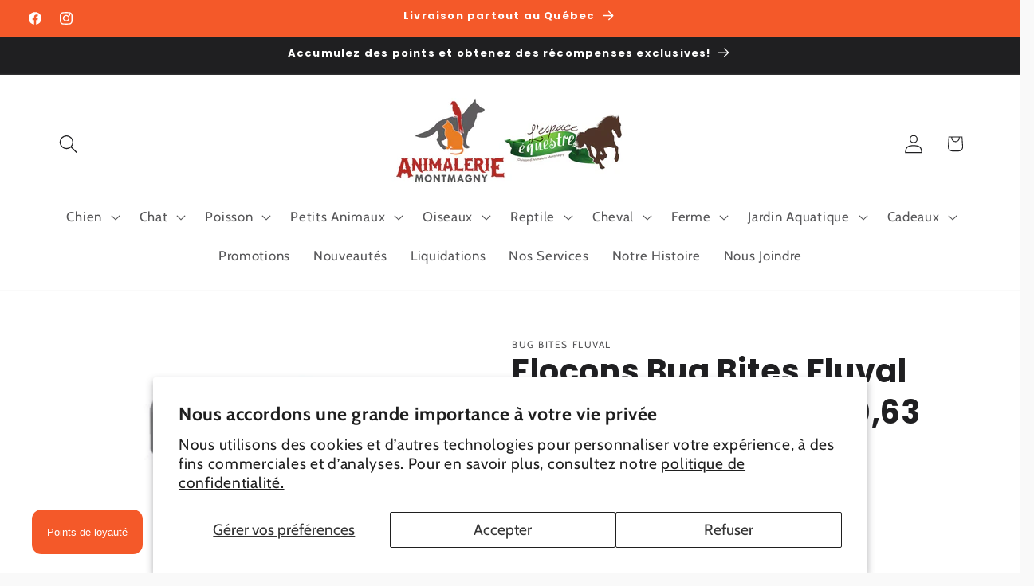

--- FILE ---
content_type: text/html; charset=utf-8
request_url: https://animaleriemontmagny.com/products/fluval-bug-bites-spirulina-flakes-18gr
body_size: 64831
content:
<!doctype html>
<html class="js" lang="fr">
  <head>
    <meta charset="utf-8">
    <meta http-equiv="X-UA-Compatible" content="IE=edge">
    <meta name="viewport" content="width=device-width,initial-scale=1">
    <meta name="theme-color" content="">
    <link rel="canonical" href="https://animaleriemontmagny.com/products/fluval-bug-bites-spirulina-flakes-18gr"><link rel="icon" type="image/png" href="//animaleriemontmagny.com/cdn/shop/files/favicon.png?crop=center&height=32&v=1712775047&width=32"><link rel="preconnect" href="https://fonts.shopifycdn.com" crossorigin><title>
      Flocons Bug Bites Fluval avec spiruline, 18 g (0,63 oz)
 &ndash; Animalerie Montmagny</title>

    
      <meta name="description" content="Les flocons Bug Bites Fluval sont spécialement conçus pour répondre aux besoins alimentaires naturels en insectes et en plantes des poissons en leur fournissant les nutriments essentiels à leur croissance et à leur développement. Premier ingrédient de cette formulation, la spiruline constitue une protéine végétale de h">
    

    

<meta property="og:site_name" content="Animalerie Montmagny">
<meta property="og:url" content="https://animaleriemontmagny.com/products/fluval-bug-bites-spirulina-flakes-18gr">
<meta property="og:title" content="Flocons Bug Bites Fluval avec spiruline, 18 g (0,63 oz)">
<meta property="og:type" content="product">
<meta property="og:description" content="Les flocons Bug Bites Fluval sont spécialement conçus pour répondre aux besoins alimentaires naturels en insectes et en plantes des poissons en leur fournissant les nutriments essentiels à leur croissance et à leur développement. Premier ingrédient de cette formulation, la spiruline constitue une protéine végétale de h"><meta property="og:image" content="http://animaleriemontmagny.com/cdn/shop/files/a7354-B.jpg?v=1713159451">
  <meta property="og:image:secure_url" content="https://animaleriemontmagny.com/cdn/shop/files/a7354-B.jpg?v=1713159451">
  <meta property="og:image:width" content="400">
  <meta property="og:image:height" content="400"><meta property="og:price:amount" content="7.49">
  <meta property="og:price:currency" content="CAD"><meta name="twitter:card" content="summary_large_image">
<meta name="twitter:title" content="Flocons Bug Bites Fluval avec spiruline, 18 g (0,63 oz)">
<meta name="twitter:description" content="Les flocons Bug Bites Fluval sont spécialement conçus pour répondre aux besoins alimentaires naturels en insectes et en plantes des poissons en leur fournissant les nutriments essentiels à leur croissance et à leur développement. Premier ingrédient de cette formulation, la spiruline constitue une protéine végétale de h">


    <script src="//animaleriemontmagny.com/cdn/shop/t/6/assets/constants.js?v=132983761750457495441742331483" defer="defer"></script>
    <script src="//animaleriemontmagny.com/cdn/shop/t/6/assets/pubsub.js?v=25310214064522200911742331485" defer="defer"></script>
    <script src="//animaleriemontmagny.com/cdn/shop/t/6/assets/global.js?v=184345515105158409801742331483" defer="defer"></script>
    <script src="//animaleriemontmagny.com/cdn/shop/t/6/assets/details-disclosure.js?v=13653116266235556501742331483" defer="defer"></script>
    <script src="//animaleriemontmagny.com/cdn/shop/t/6/assets/details-modal.js?v=25581673532751508451742331483" defer="defer"></script>
    <script src="//animaleriemontmagny.com/cdn/shop/t/6/assets/search-form.js?v=133129549252120666541742331485" defer="defer"></script><script src="//animaleriemontmagny.com/cdn/shop/t/6/assets/animations.js?v=88693664871331136111742331483" defer="defer"></script><script>window.performance && window.performance.mark && window.performance.mark('shopify.content_for_header.start');</script><meta name="facebook-domain-verification" content="3yijybd2vrzsi9dbyp8dulmu6q5c39">
<meta id="shopify-digital-wallet" name="shopify-digital-wallet" content="/55981670482/digital_wallets/dialog">
<meta name="shopify-checkout-api-token" content="b37b6545dffdde6725ef2ad24689b1b9">
<meta id="in-context-paypal-metadata" data-shop-id="55981670482" data-venmo-supported="false" data-environment="production" data-locale="fr_FR" data-paypal-v4="true" data-currency="CAD">
<link rel="alternate" type="application/json+oembed" href="https://animaleriemontmagny.com/products/fluval-bug-bites-spirulina-flakes-18gr.oembed">
<script async="async" src="/checkouts/internal/preloads.js?locale=fr-CA"></script>
<link rel="preconnect" href="https://shop.app" crossorigin="anonymous">
<script async="async" src="https://shop.app/checkouts/internal/preloads.js?locale=fr-CA&shop_id=55981670482" crossorigin="anonymous"></script>
<script id="apple-pay-shop-capabilities" type="application/json">{"shopId":55981670482,"countryCode":"CA","currencyCode":"CAD","merchantCapabilities":["supports3DS"],"merchantId":"gid:\/\/shopify\/Shop\/55981670482","merchantName":"Animalerie Montmagny","requiredBillingContactFields":["postalAddress","email","phone"],"requiredShippingContactFields":["postalAddress","email","phone"],"shippingType":"shipping","supportedNetworks":["visa","masterCard","amex","discover","interac","jcb"],"total":{"type":"pending","label":"Animalerie Montmagny","amount":"1.00"},"shopifyPaymentsEnabled":true,"supportsSubscriptions":true}</script>
<script id="shopify-features" type="application/json">{"accessToken":"b37b6545dffdde6725ef2ad24689b1b9","betas":["rich-media-storefront-analytics"],"domain":"animaleriemontmagny.com","predictiveSearch":true,"shopId":55981670482,"locale":"fr"}</script>
<script>var Shopify = Shopify || {};
Shopify.shop = "animalerie-montmagny.myshopify.com";
Shopify.locale = "fr";
Shopify.currency = {"active":"CAD","rate":"1.0"};
Shopify.country = "CA";
Shopify.theme = {"name":"Copie mise à jour de Ride","id":126659461202,"schema_name":"Ride","schema_version":"15.3.0","theme_store_id":1500,"role":"main"};
Shopify.theme.handle = "null";
Shopify.theme.style = {"id":null,"handle":null};
Shopify.cdnHost = "animaleriemontmagny.com/cdn";
Shopify.routes = Shopify.routes || {};
Shopify.routes.root = "/";</script>
<script type="module">!function(o){(o.Shopify=o.Shopify||{}).modules=!0}(window);</script>
<script>!function(o){function n(){var o=[];function n(){o.push(Array.prototype.slice.apply(arguments))}return n.q=o,n}var t=o.Shopify=o.Shopify||{};t.loadFeatures=n(),t.autoloadFeatures=n()}(window);</script>
<script>
  window.ShopifyPay = window.ShopifyPay || {};
  window.ShopifyPay.apiHost = "shop.app\/pay";
  window.ShopifyPay.redirectState = null;
</script>
<script id="shop-js-analytics" type="application/json">{"pageType":"product"}</script>
<script defer="defer" async type="module" src="//animaleriemontmagny.com/cdn/shopifycloud/shop-js/modules/v2/client.init-shop-cart-sync_XvpUV7qp.fr.esm.js"></script>
<script defer="defer" async type="module" src="//animaleriemontmagny.com/cdn/shopifycloud/shop-js/modules/v2/chunk.common_C2xzKNNs.esm.js"></script>
<script type="module">
  await import("//animaleriemontmagny.com/cdn/shopifycloud/shop-js/modules/v2/client.init-shop-cart-sync_XvpUV7qp.fr.esm.js");
await import("//animaleriemontmagny.com/cdn/shopifycloud/shop-js/modules/v2/chunk.common_C2xzKNNs.esm.js");

  window.Shopify.SignInWithShop?.initShopCartSync?.({"fedCMEnabled":true,"windoidEnabled":true});

</script>
<script defer="defer" async type="module" src="//animaleriemontmagny.com/cdn/shopifycloud/shop-js/modules/v2/client.payment-terms_eoGasybT.fr.esm.js"></script>
<script defer="defer" async type="module" src="//animaleriemontmagny.com/cdn/shopifycloud/shop-js/modules/v2/chunk.common_C2xzKNNs.esm.js"></script>
<script defer="defer" async type="module" src="//animaleriemontmagny.com/cdn/shopifycloud/shop-js/modules/v2/chunk.modal_7MqWQJ87.esm.js"></script>
<script type="module">
  await import("//animaleriemontmagny.com/cdn/shopifycloud/shop-js/modules/v2/client.payment-terms_eoGasybT.fr.esm.js");
await import("//animaleriemontmagny.com/cdn/shopifycloud/shop-js/modules/v2/chunk.common_C2xzKNNs.esm.js");
await import("//animaleriemontmagny.com/cdn/shopifycloud/shop-js/modules/v2/chunk.modal_7MqWQJ87.esm.js");

  
</script>
<script>
  window.Shopify = window.Shopify || {};
  if (!window.Shopify.featureAssets) window.Shopify.featureAssets = {};
  window.Shopify.featureAssets['shop-js'] = {"shop-cart-sync":["modules/v2/client.shop-cart-sync_C66VAAYi.fr.esm.js","modules/v2/chunk.common_C2xzKNNs.esm.js"],"init-fed-cm":["modules/v2/client.init-fed-cm_By4eIqYa.fr.esm.js","modules/v2/chunk.common_C2xzKNNs.esm.js"],"shop-button":["modules/v2/client.shop-button_Bz0N9rYp.fr.esm.js","modules/v2/chunk.common_C2xzKNNs.esm.js"],"shop-cash-offers":["modules/v2/client.shop-cash-offers_B90ok608.fr.esm.js","modules/v2/chunk.common_C2xzKNNs.esm.js","modules/v2/chunk.modal_7MqWQJ87.esm.js"],"init-windoid":["modules/v2/client.init-windoid_CdJe_Ee3.fr.esm.js","modules/v2/chunk.common_C2xzKNNs.esm.js"],"shop-toast-manager":["modules/v2/client.shop-toast-manager_kCJHoUCw.fr.esm.js","modules/v2/chunk.common_C2xzKNNs.esm.js"],"init-shop-email-lookup-coordinator":["modules/v2/client.init-shop-email-lookup-coordinator_BPuRLqHy.fr.esm.js","modules/v2/chunk.common_C2xzKNNs.esm.js"],"init-shop-cart-sync":["modules/v2/client.init-shop-cart-sync_XvpUV7qp.fr.esm.js","modules/v2/chunk.common_C2xzKNNs.esm.js"],"avatar":["modules/v2/client.avatar_BTnouDA3.fr.esm.js"],"pay-button":["modules/v2/client.pay-button_CmFhG2BZ.fr.esm.js","modules/v2/chunk.common_C2xzKNNs.esm.js"],"init-customer-accounts":["modules/v2/client.init-customer-accounts_C5-IhKGM.fr.esm.js","modules/v2/client.shop-login-button_DrlPOW6Z.fr.esm.js","modules/v2/chunk.common_C2xzKNNs.esm.js","modules/v2/chunk.modal_7MqWQJ87.esm.js"],"init-shop-for-new-customer-accounts":["modules/v2/client.init-shop-for-new-customer-accounts_Cv1WqR1n.fr.esm.js","modules/v2/client.shop-login-button_DrlPOW6Z.fr.esm.js","modules/v2/chunk.common_C2xzKNNs.esm.js","modules/v2/chunk.modal_7MqWQJ87.esm.js"],"shop-login-button":["modules/v2/client.shop-login-button_DrlPOW6Z.fr.esm.js","modules/v2/chunk.common_C2xzKNNs.esm.js","modules/v2/chunk.modal_7MqWQJ87.esm.js"],"init-customer-accounts-sign-up":["modules/v2/client.init-customer-accounts-sign-up_Dqgdz3C3.fr.esm.js","modules/v2/client.shop-login-button_DrlPOW6Z.fr.esm.js","modules/v2/chunk.common_C2xzKNNs.esm.js","modules/v2/chunk.modal_7MqWQJ87.esm.js"],"shop-follow-button":["modules/v2/client.shop-follow-button_D7RRykwK.fr.esm.js","modules/v2/chunk.common_C2xzKNNs.esm.js","modules/v2/chunk.modal_7MqWQJ87.esm.js"],"checkout-modal":["modules/v2/client.checkout-modal_NILs_SXn.fr.esm.js","modules/v2/chunk.common_C2xzKNNs.esm.js","modules/v2/chunk.modal_7MqWQJ87.esm.js"],"lead-capture":["modules/v2/client.lead-capture_CSmE_fhP.fr.esm.js","modules/v2/chunk.common_C2xzKNNs.esm.js","modules/v2/chunk.modal_7MqWQJ87.esm.js"],"shop-login":["modules/v2/client.shop-login_CKcjyRl_.fr.esm.js","modules/v2/chunk.common_C2xzKNNs.esm.js","modules/v2/chunk.modal_7MqWQJ87.esm.js"],"payment-terms":["modules/v2/client.payment-terms_eoGasybT.fr.esm.js","modules/v2/chunk.common_C2xzKNNs.esm.js","modules/v2/chunk.modal_7MqWQJ87.esm.js"]};
</script>
<script>(function() {
  var isLoaded = false;
  function asyncLoad() {
    if (isLoaded) return;
    isLoaded = true;
    var urls = ["https:\/\/cdn1.stamped.io\/files\/widget.min.js?shop=animalerie-montmagny.myshopify.com","https:\/\/cdn1.stamped.io\/files\/widget.min.js?shop=animalerie-montmagny.myshopify.com","https:\/\/sbzstag.cirkleinc.com\/?shop=animalerie-montmagny.myshopify.com"];
    for (var i = 0; i < urls.length; i++) {
      var s = document.createElement('script');
      s.type = 'text/javascript';
      s.async = true;
      s.src = urls[i];
      var x = document.getElementsByTagName('script')[0];
      x.parentNode.insertBefore(s, x);
    }
  };
  if(window.attachEvent) {
    window.attachEvent('onload', asyncLoad);
  } else {
    window.addEventListener('load', asyncLoad, false);
  }
})();</script>
<script id="__st">var __st={"a":55981670482,"offset":-18000,"reqid":"bb2ec24a-d465-4064-a0a4-5495f304abe0-1768641983","pageurl":"animaleriemontmagny.com\/products\/fluval-bug-bites-spirulina-flakes-18gr","u":"66277047e076","p":"product","rtyp":"product","rid":7271578042450};</script>
<script>window.ShopifyPaypalV4VisibilityTracking = true;</script>
<script id="captcha-bootstrap">!function(){'use strict';const t='contact',e='account',n='new_comment',o=[[t,t],['blogs',n],['comments',n],[t,'customer']],c=[[e,'customer_login'],[e,'guest_login'],[e,'recover_customer_password'],[e,'create_customer']],r=t=>t.map((([t,e])=>`form[action*='/${t}']:not([data-nocaptcha='true']) input[name='form_type'][value='${e}']`)).join(','),a=t=>()=>t?[...document.querySelectorAll(t)].map((t=>t.form)):[];function s(){const t=[...o],e=r(t);return a(e)}const i='password',u='form_key',d=['recaptcha-v3-token','g-recaptcha-response','h-captcha-response',i],f=()=>{try{return window.sessionStorage}catch{return}},m='__shopify_v',_=t=>t.elements[u];function p(t,e,n=!1){try{const o=window.sessionStorage,c=JSON.parse(o.getItem(e)),{data:r}=function(t){const{data:e,action:n}=t;return t[m]||n?{data:e,action:n}:{data:t,action:n}}(c);for(const[e,n]of Object.entries(r))t.elements[e]&&(t.elements[e].value=n);n&&o.removeItem(e)}catch(o){console.error('form repopulation failed',{error:o})}}const l='form_type',E='cptcha';function T(t){t.dataset[E]=!0}const w=window,h=w.document,L='Shopify',v='ce_forms',y='captcha';let A=!1;((t,e)=>{const n=(g='f06e6c50-85a8-45c8-87d0-21a2b65856fe',I='https://cdn.shopify.com/shopifycloud/storefront-forms-hcaptcha/ce_storefront_forms_captcha_hcaptcha.v1.5.2.iife.js',D={infoText:'Protégé par hCaptcha',privacyText:'Confidentialité',termsText:'Conditions'},(t,e,n)=>{const o=w[L][v],c=o.bindForm;if(c)return c(t,g,e,D).then(n);var r;o.q.push([[t,g,e,D],n]),r=I,A||(h.body.append(Object.assign(h.createElement('script'),{id:'captcha-provider',async:!0,src:r})),A=!0)});var g,I,D;w[L]=w[L]||{},w[L][v]=w[L][v]||{},w[L][v].q=[],w[L][y]=w[L][y]||{},w[L][y].protect=function(t,e){n(t,void 0,e),T(t)},Object.freeze(w[L][y]),function(t,e,n,w,h,L){const[v,y,A,g]=function(t,e,n){const i=e?o:[],u=t?c:[],d=[...i,...u],f=r(d),m=r(i),_=r(d.filter((([t,e])=>n.includes(e))));return[a(f),a(m),a(_),s()]}(w,h,L),I=t=>{const e=t.target;return e instanceof HTMLFormElement?e:e&&e.form},D=t=>v().includes(t);t.addEventListener('submit',(t=>{const e=I(t);if(!e)return;const n=D(e)&&!e.dataset.hcaptchaBound&&!e.dataset.recaptchaBound,o=_(e),c=g().includes(e)&&(!o||!o.value);(n||c)&&t.preventDefault(),c&&!n&&(function(t){try{if(!f())return;!function(t){const e=f();if(!e)return;const n=_(t);if(!n)return;const o=n.value;o&&e.removeItem(o)}(t);const e=Array.from(Array(32),(()=>Math.random().toString(36)[2])).join('');!function(t,e){_(t)||t.append(Object.assign(document.createElement('input'),{type:'hidden',name:u})),t.elements[u].value=e}(t,e),function(t,e){const n=f();if(!n)return;const o=[...t.querySelectorAll(`input[type='${i}']`)].map((({name:t})=>t)),c=[...d,...o],r={};for(const[a,s]of new FormData(t).entries())c.includes(a)||(r[a]=s);n.setItem(e,JSON.stringify({[m]:1,action:t.action,data:r}))}(t,e)}catch(e){console.error('failed to persist form',e)}}(e),e.submit())}));const S=(t,e)=>{t&&!t.dataset[E]&&(n(t,e.some((e=>e===t))),T(t))};for(const o of['focusin','change'])t.addEventListener(o,(t=>{const e=I(t);D(e)&&S(e,y())}));const B=e.get('form_key'),M=e.get(l),P=B&&M;t.addEventListener('DOMContentLoaded',(()=>{const t=y();if(P)for(const e of t)e.elements[l].value===M&&p(e,B);[...new Set([...A(),...v().filter((t=>'true'===t.dataset.shopifyCaptcha))])].forEach((e=>S(e,t)))}))}(h,new URLSearchParams(w.location.search),n,t,e,['guest_login'])})(!0,!0)}();</script>
<script integrity="sha256-4kQ18oKyAcykRKYeNunJcIwy7WH5gtpwJnB7kiuLZ1E=" data-source-attribution="shopify.loadfeatures" defer="defer" src="//animaleriemontmagny.com/cdn/shopifycloud/storefront/assets/storefront/load_feature-a0a9edcb.js" crossorigin="anonymous"></script>
<script crossorigin="anonymous" defer="defer" src="//animaleriemontmagny.com/cdn/shopifycloud/storefront/assets/shopify_pay/storefront-65b4c6d7.js?v=20250812"></script>
<script data-source-attribution="shopify.dynamic_checkout.dynamic.init">var Shopify=Shopify||{};Shopify.PaymentButton=Shopify.PaymentButton||{isStorefrontPortableWallets:!0,init:function(){window.Shopify.PaymentButton.init=function(){};var t=document.createElement("script");t.src="https://animaleriemontmagny.com/cdn/shopifycloud/portable-wallets/latest/portable-wallets.fr.js",t.type="module",document.head.appendChild(t)}};
</script>
<script data-source-attribution="shopify.dynamic_checkout.buyer_consent">
  function portableWalletsHideBuyerConsent(e){var t=document.getElementById("shopify-buyer-consent"),n=document.getElementById("shopify-subscription-policy-button");t&&n&&(t.classList.add("hidden"),t.setAttribute("aria-hidden","true"),n.removeEventListener("click",e))}function portableWalletsShowBuyerConsent(e){var t=document.getElementById("shopify-buyer-consent"),n=document.getElementById("shopify-subscription-policy-button");t&&n&&(t.classList.remove("hidden"),t.removeAttribute("aria-hidden"),n.addEventListener("click",e))}window.Shopify?.PaymentButton&&(window.Shopify.PaymentButton.hideBuyerConsent=portableWalletsHideBuyerConsent,window.Shopify.PaymentButton.showBuyerConsent=portableWalletsShowBuyerConsent);
</script>
<script>
  function portableWalletsCleanup(e){e&&e.src&&console.error("Failed to load portable wallets script "+e.src);var t=document.querySelectorAll("shopify-accelerated-checkout .shopify-payment-button__skeleton, shopify-accelerated-checkout-cart .wallet-cart-button__skeleton"),e=document.getElementById("shopify-buyer-consent");for(let e=0;e<t.length;e++)t[e].remove();e&&e.remove()}function portableWalletsNotLoadedAsModule(e){e instanceof ErrorEvent&&"string"==typeof e.message&&e.message.includes("import.meta")&&"string"==typeof e.filename&&e.filename.includes("portable-wallets")&&(window.removeEventListener("error",portableWalletsNotLoadedAsModule),window.Shopify.PaymentButton.failedToLoad=e,"loading"===document.readyState?document.addEventListener("DOMContentLoaded",window.Shopify.PaymentButton.init):window.Shopify.PaymentButton.init())}window.addEventListener("error",portableWalletsNotLoadedAsModule);
</script>

<script type="module" src="https://animaleriemontmagny.com/cdn/shopifycloud/portable-wallets/latest/portable-wallets.fr.js" onError="portableWalletsCleanup(this)" crossorigin="anonymous"></script>
<script nomodule>
  document.addEventListener("DOMContentLoaded", portableWalletsCleanup);
</script>

<script id='scb4127' type='text/javascript' async='' src='https://animaleriemontmagny.com/cdn/shopifycloud/privacy-banner/storefront-banner.js'></script><link id="shopify-accelerated-checkout-styles" rel="stylesheet" media="screen" href="https://animaleriemontmagny.com/cdn/shopifycloud/portable-wallets/latest/accelerated-checkout-backwards-compat.css" crossorigin="anonymous">
<style id="shopify-accelerated-checkout-cart">
        #shopify-buyer-consent {
  margin-top: 1em;
  display: inline-block;
  width: 100%;
}

#shopify-buyer-consent.hidden {
  display: none;
}

#shopify-subscription-policy-button {
  background: none;
  border: none;
  padding: 0;
  text-decoration: underline;
  font-size: inherit;
  cursor: pointer;
}

#shopify-subscription-policy-button::before {
  box-shadow: none;
}

      </style>
<script id="sections-script" data-sections="header" defer="defer" src="//animaleriemontmagny.com/cdn/shop/t/6/compiled_assets/scripts.js?v=4981"></script>
<script>window.performance && window.performance.mark && window.performance.mark('shopify.content_for_header.end');</script>


    <style data-shopify>
      @font-face {
  font-family: Cabin;
  font-weight: 400;
  font-style: normal;
  font-display: swap;
  src: url("//animaleriemontmagny.com/cdn/fonts/cabin/cabin_n4.cefc6494a78f87584a6f312fea532919154f66fe.woff2") format("woff2"),
       url("//animaleriemontmagny.com/cdn/fonts/cabin/cabin_n4.8c16611b00f59d27f4b27ce4328dfe514ce77517.woff") format("woff");
}

      @font-face {
  font-family: Cabin;
  font-weight: 700;
  font-style: normal;
  font-display: swap;
  src: url("//animaleriemontmagny.com/cdn/fonts/cabin/cabin_n7.255204a342bfdbc9ae2017bd4e6a90f8dbb2f561.woff2") format("woff2"),
       url("//animaleriemontmagny.com/cdn/fonts/cabin/cabin_n7.e2afa22a0d0f4b64da3569c990897429d40ff5c0.woff") format("woff");
}

      @font-face {
  font-family: Cabin;
  font-weight: 400;
  font-style: italic;
  font-display: swap;
  src: url("//animaleriemontmagny.com/cdn/fonts/cabin/cabin_i4.d89c1b32b09ecbc46c12781fcf7b2085f17c0be9.woff2") format("woff2"),
       url("//animaleriemontmagny.com/cdn/fonts/cabin/cabin_i4.0a521b11d0b69adfc41e22a263eec7c02aecfe99.woff") format("woff");
}

      @font-face {
  font-family: Cabin;
  font-weight: 700;
  font-style: italic;
  font-display: swap;
  src: url("//animaleriemontmagny.com/cdn/fonts/cabin/cabin_i7.ef2404c08a493e7ccbc92d8c39adf683f40e1fb5.woff2") format("woff2"),
       url("//animaleriemontmagny.com/cdn/fonts/cabin/cabin_i7.480421791818000fc8a5d4134822321b5d7964f8.woff") format("woff");
}

      @font-face {
  font-family: Poppins;
  font-weight: 700;
  font-style: normal;
  font-display: swap;
  src: url("//animaleriemontmagny.com/cdn/fonts/poppins/poppins_n7.56758dcf284489feb014a026f3727f2f20a54626.woff2") format("woff2"),
       url("//animaleriemontmagny.com/cdn/fonts/poppins/poppins_n7.f34f55d9b3d3205d2cd6f64955ff4b36f0cfd8da.woff") format("woff");
}


      
        :root,
        .color-scheme-1 {
          --color-background: 249,249,249;
        
          --gradient-background: #f9f9f9;
        

        

        --color-foreground: 31,31,33;
        --color-background-contrast: 185,185,185;
        --color-shadow: 255,255,255;
        --color-button: 244,89,41;
        --color-button-text: 255,255,255;
        --color-secondary-button: 249,249,249;
        --color-secondary-button-text: 244,89,41;
        --color-link: 244,89,41;
        --color-badge-foreground: 31,31,33;
        --color-badge-background: 249,249,249;
        --color-badge-border: 31,31,33;
        --payment-terms-background-color: rgb(249 249 249);
      }
      
        
        .color-scheme-2 {
          --color-background: 31,31,33;
        
          --gradient-background: #1f1f21;
        

        

        --color-foreground: 255,255,255;
        --color-background-contrast: 43,43,46;
        --color-shadow: 0,0,0;
        --color-button: 244,89,41;
        --color-button-text: 255,255,255;
        --color-secondary-button: 31,31,33;
        --color-secondary-button-text: 255,255,255;
        --color-link: 255,255,255;
        --color-badge-foreground: 255,255,255;
        --color-badge-background: 31,31,33;
        --color-badge-border: 255,255,255;
        --payment-terms-background-color: rgb(31 31 33);
      }
      
        
        .color-scheme-3 {
          --color-background: 255,255,255;
        
          --gradient-background: #ffffff;
        

        

        --color-foreground: 31,31,33;
        --color-background-contrast: 191,191,191;
        --color-shadow: 0,0,0;
        --color-button: 244,89,41;
        --color-button-text: 255,255,255;
        --color-secondary-button: 255,255,255;
        --color-secondary-button-text: 31,31,33;
        --color-link: 31,31,33;
        --color-badge-foreground: 31,31,33;
        --color-badge-background: 255,255,255;
        --color-badge-border: 31,31,33;
        --payment-terms-background-color: rgb(255 255 255);
      }
      
        
        .color-scheme-4 {
          --color-background: 244,89,41;
        
          --gradient-background: #f45929;
        

        

        --color-foreground: 255,255,255;
        --color-background-contrast: 150,41,8;
        --color-shadow: 0,0,0;
        --color-button: 31,31,33;
        --color-button-text: 255,255,255;
        --color-secondary-button: 244,89,41;
        --color-secondary-button-text: 31,31,33;
        --color-link: 31,31,33;
        --color-badge-foreground: 255,255,255;
        --color-badge-background: 244,89,41;
        --color-badge-border: 255,255,255;
        --payment-terms-background-color: rgb(244 89 41);
      }
      
        
        .color-scheme-5 {
          --color-background: 0,252,237;
        
          --gradient-background: #00fced;
        

        

        --color-foreground: 31,31,33;
        --color-background-contrast: 0,125,117;
        --color-shadow: 255,255,255;
        --color-button: 31,31,33;
        --color-button-text: 0,252,237;
        --color-secondary-button: 0,252,237;
        --color-secondary-button-text: 31,31,33;
        --color-link: 31,31,33;
        --color-badge-foreground: 31,31,33;
        --color-badge-background: 0,252,237;
        --color-badge-border: 31,31,33;
        --payment-terms-background-color: rgb(0 252 237);
      }
      

      body, .color-scheme-1, .color-scheme-2, .color-scheme-3, .color-scheme-4, .color-scheme-5 {
        color: rgba(var(--color-foreground), 0.75);
        background-color: rgb(var(--color-background));
      }

      :root {
        --font-body-family: Cabin, sans-serif;
        --font-body-style: normal;
        --font-body-weight: 400;
        --font-body-weight-bold: 700;

        --font-heading-family: Poppins, sans-serif;
        --font-heading-style: normal;
        --font-heading-weight: 700;

        --font-body-scale: 1.2;
        --font-heading-scale: 0.8333333333333334;

        --media-padding: px;
        --media-border-opacity: 0.1;
        --media-border-width: 0px;
        --media-radius: 10px;
        --media-shadow-opacity: 0.0;
        --media-shadow-horizontal-offset: 0px;
        --media-shadow-vertical-offset: 4px;
        --media-shadow-blur-radius: 5px;
        --media-shadow-visible: 0;

        --page-width: 140rem;
        --page-width-margin: 0rem;

        --product-card-image-padding: 2.0rem;
        --product-card-corner-radius: 1.0rem;
        --product-card-text-alignment: left;
        --product-card-border-width: 0.1rem;
        --product-card-border-opacity: 0.1;
        --product-card-shadow-opacity: 0.05;
        --product-card-shadow-visible: 1;
        --product-card-shadow-horizontal-offset: 0.0rem;
        --product-card-shadow-vertical-offset: 0.4rem;
        --product-card-shadow-blur-radius: 0.5rem;

        --collection-card-image-padding: 2.0rem;
        --collection-card-corner-radius: 1.0rem;
        --collection-card-text-alignment: left;
        --collection-card-border-width: 0.1rem;
        --collection-card-border-opacity: 0.1;
        --collection-card-shadow-opacity: 0.05;
        --collection-card-shadow-visible: 1;
        --collection-card-shadow-horizontal-offset: 0.0rem;
        --collection-card-shadow-vertical-offset: 0.4rem;
        --collection-card-shadow-blur-radius: 0.5rem;

        --blog-card-image-padding: 0.0rem;
        --blog-card-corner-radius: 0.0rem;
        --blog-card-text-alignment: left;
        --blog-card-border-width: 0.0rem;
        --blog-card-border-opacity: 0.1;
        --blog-card-shadow-opacity: 0.0;
        --blog-card-shadow-visible: 0;
        --blog-card-shadow-horizontal-offset: 0.0rem;
        --blog-card-shadow-vertical-offset: 0.4rem;
        --blog-card-shadow-blur-radius: 0.5rem;

        --badge-corner-radius: 4.0rem;

        --popup-border-width: 1px;
        --popup-border-opacity: 0.1;
        --popup-corner-radius: 0px;
        --popup-shadow-opacity: 0.0;
        --popup-shadow-horizontal-offset: 0px;
        --popup-shadow-vertical-offset: 4px;
        --popup-shadow-blur-radius: 5px;

        --drawer-border-width: 1px;
        --drawer-border-opacity: 0.1;
        --drawer-shadow-opacity: 0.0;
        --drawer-shadow-horizontal-offset: 0px;
        --drawer-shadow-vertical-offset: 4px;
        --drawer-shadow-blur-radius: 5px;

        --spacing-sections-desktop: 52px;
        --spacing-sections-mobile: 36px;

        --grid-desktop-vertical-spacing: 40px;
        --grid-desktop-horizontal-spacing: 40px;
        --grid-mobile-vertical-spacing: 20px;
        --grid-mobile-horizontal-spacing: 20px;

        --text-boxes-border-opacity: 0.1;
        --text-boxes-border-width: 1px;
        --text-boxes-radius: 10px;
        --text-boxes-shadow-opacity: 0.05;
        --text-boxes-shadow-visible: 1;
        --text-boxes-shadow-horizontal-offset: 0px;
        --text-boxes-shadow-vertical-offset: 4px;
        --text-boxes-shadow-blur-radius: 5px;

        --buttons-radius: 40px;
        --buttons-radius-outset: 41px;
        --buttons-border-width: 1px;
        --buttons-border-opacity: 1.0;
        --buttons-shadow-opacity: 0.0;
        --buttons-shadow-visible: 0;
        --buttons-shadow-horizontal-offset: 0px;
        --buttons-shadow-vertical-offset: 4px;
        --buttons-shadow-blur-radius: 5px;
        --buttons-border-offset: 0.3px;

        --inputs-radius: 40px;
        --inputs-border-width: 1px;
        --inputs-border-opacity: 0.55;
        --inputs-shadow-opacity: 0.0;
        --inputs-shadow-horizontal-offset: 0px;
        --inputs-margin-offset: 0px;
        --inputs-shadow-vertical-offset: 4px;
        --inputs-shadow-blur-radius: 5px;
        --inputs-radius-outset: 41px;

        --variant-pills-radius: 40px;
        --variant-pills-border-width: 1px;
        --variant-pills-border-opacity: 0.55;
        --variant-pills-shadow-opacity: 0.0;
        --variant-pills-shadow-horizontal-offset: 0px;
        --variant-pills-shadow-vertical-offset: 4px;
        --variant-pills-shadow-blur-radius: 5px;
      }

      *,
      *::before,
      *::after {
        box-sizing: inherit;
      }

      html {
        box-sizing: border-box;
        font-size: calc(var(--font-body-scale) * 62.5%);
        height: 100%;
      }

      body {
        display: grid;
        grid-template-rows: auto auto 1fr auto;
        grid-template-columns: 100%;
        min-height: 100%;
        margin: 0;
        font-size: 1.5rem;
        letter-spacing: 0.06rem;
        line-height: calc(1 + 0.8 / var(--font-body-scale));
        font-family: var(--font-body-family);
        font-style: var(--font-body-style);
        font-weight: var(--font-body-weight);
      }

      @media screen and (min-width: 750px) {
        body {
          font-size: 1.6rem;
        }
      }
    </style>

    <link href="//animaleriemontmagny.com/cdn/shop/t/6/assets/base.css?v=159841507637079171801742331483" rel="stylesheet" type="text/css" media="all" />
    <link rel="stylesheet" href="//animaleriemontmagny.com/cdn/shop/t/6/assets/component-cart-items.css?v=123238115697927560811742331483" media="print" onload="this.media='all'">
      <link rel="preload" as="font" href="//animaleriemontmagny.com/cdn/fonts/cabin/cabin_n4.cefc6494a78f87584a6f312fea532919154f66fe.woff2" type="font/woff2" crossorigin>
      

      <link rel="preload" as="font" href="//animaleriemontmagny.com/cdn/fonts/poppins/poppins_n7.56758dcf284489feb014a026f3727f2f20a54626.woff2" type="font/woff2" crossorigin>
      
<link
        rel="stylesheet"
        href="//animaleriemontmagny.com/cdn/shop/t/6/assets/component-predictive-search.css?v=118923337488134913561742331483"
        media="print"
        onload="this.media='all'"
      ><script>
      if (Shopify.designMode) {
        document.documentElement.classList.add('shopify-design-mode');
      }
    </script>
  <script src="https://cdn.shopify.com/extensions/cfc76123-b24f-4e9a-a1dc-585518796af7/forms-2294/assets/shopify-forms-loader.js" type="text/javascript" defer="defer"></script>
<script src="https://cdn.shopify.com/extensions/019a6d70-8f3f-750b-ac15-9abb1a436691/punchy-54/assets/widget.js" type="text/javascript" defer="defer"></script>
<link href="https://cdn.shopify.com/extensions/019a6d70-8f3f-750b-ac15-9abb1a436691/punchy-54/assets/widget.css" rel="stylesheet" type="text/css" media="all">
<link href="https://monorail-edge.shopifysvc.com" rel="dns-prefetch">
<script>(function(){if ("sendBeacon" in navigator && "performance" in window) {try {var session_token_from_headers = performance.getEntriesByType('navigation')[0].serverTiming.find(x => x.name == '_s').description;} catch {var session_token_from_headers = undefined;}var session_cookie_matches = document.cookie.match(/_shopify_s=([^;]*)/);var session_token_from_cookie = session_cookie_matches && session_cookie_matches.length === 2 ? session_cookie_matches[1] : "";var session_token = session_token_from_headers || session_token_from_cookie || "";function handle_abandonment_event(e) {var entries = performance.getEntries().filter(function(entry) {return /monorail-edge.shopifysvc.com/.test(entry.name);});if (!window.abandonment_tracked && entries.length === 0) {window.abandonment_tracked = true;var currentMs = Date.now();var navigation_start = performance.timing.navigationStart;var payload = {shop_id: 55981670482,url: window.location.href,navigation_start,duration: currentMs - navigation_start,session_token,page_type: "product"};window.navigator.sendBeacon("https://monorail-edge.shopifysvc.com/v1/produce", JSON.stringify({schema_id: "online_store_buyer_site_abandonment/1.1",payload: payload,metadata: {event_created_at_ms: currentMs,event_sent_at_ms: currentMs}}));}}window.addEventListener('pagehide', handle_abandonment_event);}}());</script>
<script id="web-pixels-manager-setup">(function e(e,d,r,n,o){if(void 0===o&&(o={}),!Boolean(null===(a=null===(i=window.Shopify)||void 0===i?void 0:i.analytics)||void 0===a?void 0:a.replayQueue)){var i,a;window.Shopify=window.Shopify||{};var t=window.Shopify;t.analytics=t.analytics||{};var s=t.analytics;s.replayQueue=[],s.publish=function(e,d,r){return s.replayQueue.push([e,d,r]),!0};try{self.performance.mark("wpm:start")}catch(e){}var l=function(){var e={modern:/Edge?\/(1{2}[4-9]|1[2-9]\d|[2-9]\d{2}|\d{4,})\.\d+(\.\d+|)|Firefox\/(1{2}[4-9]|1[2-9]\d|[2-9]\d{2}|\d{4,})\.\d+(\.\d+|)|Chrom(ium|e)\/(9{2}|\d{3,})\.\d+(\.\d+|)|(Maci|X1{2}).+ Version\/(15\.\d+|(1[6-9]|[2-9]\d|\d{3,})\.\d+)([,.]\d+|)( \(\w+\)|)( Mobile\/\w+|) Safari\/|Chrome.+OPR\/(9{2}|\d{3,})\.\d+\.\d+|(CPU[ +]OS|iPhone[ +]OS|CPU[ +]iPhone|CPU IPhone OS|CPU iPad OS)[ +]+(15[._]\d+|(1[6-9]|[2-9]\d|\d{3,})[._]\d+)([._]\d+|)|Android:?[ /-](13[3-9]|1[4-9]\d|[2-9]\d{2}|\d{4,})(\.\d+|)(\.\d+|)|Android.+Firefox\/(13[5-9]|1[4-9]\d|[2-9]\d{2}|\d{4,})\.\d+(\.\d+|)|Android.+Chrom(ium|e)\/(13[3-9]|1[4-9]\d|[2-9]\d{2}|\d{4,})\.\d+(\.\d+|)|SamsungBrowser\/([2-9]\d|\d{3,})\.\d+/,legacy:/Edge?\/(1[6-9]|[2-9]\d|\d{3,})\.\d+(\.\d+|)|Firefox\/(5[4-9]|[6-9]\d|\d{3,})\.\d+(\.\d+|)|Chrom(ium|e)\/(5[1-9]|[6-9]\d|\d{3,})\.\d+(\.\d+|)([\d.]+$|.*Safari\/(?![\d.]+ Edge\/[\d.]+$))|(Maci|X1{2}).+ Version\/(10\.\d+|(1[1-9]|[2-9]\d|\d{3,})\.\d+)([,.]\d+|)( \(\w+\)|)( Mobile\/\w+|) Safari\/|Chrome.+OPR\/(3[89]|[4-9]\d|\d{3,})\.\d+\.\d+|(CPU[ +]OS|iPhone[ +]OS|CPU[ +]iPhone|CPU IPhone OS|CPU iPad OS)[ +]+(10[._]\d+|(1[1-9]|[2-9]\d|\d{3,})[._]\d+)([._]\d+|)|Android:?[ /-](13[3-9]|1[4-9]\d|[2-9]\d{2}|\d{4,})(\.\d+|)(\.\d+|)|Mobile Safari.+OPR\/([89]\d|\d{3,})\.\d+\.\d+|Android.+Firefox\/(13[5-9]|1[4-9]\d|[2-9]\d{2}|\d{4,})\.\d+(\.\d+|)|Android.+Chrom(ium|e)\/(13[3-9]|1[4-9]\d|[2-9]\d{2}|\d{4,})\.\d+(\.\d+|)|Android.+(UC? ?Browser|UCWEB|U3)[ /]?(15\.([5-9]|\d{2,})|(1[6-9]|[2-9]\d|\d{3,})\.\d+)\.\d+|SamsungBrowser\/(5\.\d+|([6-9]|\d{2,})\.\d+)|Android.+MQ{2}Browser\/(14(\.(9|\d{2,})|)|(1[5-9]|[2-9]\d|\d{3,})(\.\d+|))(\.\d+|)|K[Aa][Ii]OS\/(3\.\d+|([4-9]|\d{2,})\.\d+)(\.\d+|)/},d=e.modern,r=e.legacy,n=navigator.userAgent;return n.match(d)?"modern":n.match(r)?"legacy":"unknown"}(),u="modern"===l?"modern":"legacy",c=(null!=n?n:{modern:"",legacy:""})[u],f=function(e){return[e.baseUrl,"/wpm","/b",e.hashVersion,"modern"===e.buildTarget?"m":"l",".js"].join("")}({baseUrl:d,hashVersion:r,buildTarget:u}),m=function(e){var d=e.version,r=e.bundleTarget,n=e.surface,o=e.pageUrl,i=e.monorailEndpoint;return{emit:function(e){var a=e.status,t=e.errorMsg,s=(new Date).getTime(),l=JSON.stringify({metadata:{event_sent_at_ms:s},events:[{schema_id:"web_pixels_manager_load/3.1",payload:{version:d,bundle_target:r,page_url:o,status:a,surface:n,error_msg:t},metadata:{event_created_at_ms:s}}]});if(!i)return console&&console.warn&&console.warn("[Web Pixels Manager] No Monorail endpoint provided, skipping logging."),!1;try{return self.navigator.sendBeacon.bind(self.navigator)(i,l)}catch(e){}var u=new XMLHttpRequest;try{return u.open("POST",i,!0),u.setRequestHeader("Content-Type","text/plain"),u.send(l),!0}catch(e){return console&&console.warn&&console.warn("[Web Pixels Manager] Got an unhandled error while logging to Monorail."),!1}}}}({version:r,bundleTarget:l,surface:e.surface,pageUrl:self.location.href,monorailEndpoint:e.monorailEndpoint});try{o.browserTarget=l,function(e){var d=e.src,r=e.async,n=void 0===r||r,o=e.onload,i=e.onerror,a=e.sri,t=e.scriptDataAttributes,s=void 0===t?{}:t,l=document.createElement("script"),u=document.querySelector("head"),c=document.querySelector("body");if(l.async=n,l.src=d,a&&(l.integrity=a,l.crossOrigin="anonymous"),s)for(var f in s)if(Object.prototype.hasOwnProperty.call(s,f))try{l.dataset[f]=s[f]}catch(e){}if(o&&l.addEventListener("load",o),i&&l.addEventListener("error",i),u)u.appendChild(l);else{if(!c)throw new Error("Did not find a head or body element to append the script");c.appendChild(l)}}({src:f,async:!0,onload:function(){if(!function(){var e,d;return Boolean(null===(d=null===(e=window.Shopify)||void 0===e?void 0:e.analytics)||void 0===d?void 0:d.initialized)}()){var d=window.webPixelsManager.init(e)||void 0;if(d){var r=window.Shopify.analytics;r.replayQueue.forEach((function(e){var r=e[0],n=e[1],o=e[2];d.publishCustomEvent(r,n,o)})),r.replayQueue=[],r.publish=d.publishCustomEvent,r.visitor=d.visitor,r.initialized=!0}}},onerror:function(){return m.emit({status:"failed",errorMsg:"".concat(f," has failed to load")})},sri:function(e){var d=/^sha384-[A-Za-z0-9+/=]+$/;return"string"==typeof e&&d.test(e)}(c)?c:"",scriptDataAttributes:o}),m.emit({status:"loading"})}catch(e){m.emit({status:"failed",errorMsg:(null==e?void 0:e.message)||"Unknown error"})}}})({shopId: 55981670482,storefrontBaseUrl: "https://animaleriemontmagny.com",extensionsBaseUrl: "https://extensions.shopifycdn.com/cdn/shopifycloud/web-pixels-manager",monorailEndpoint: "https://monorail-edge.shopifysvc.com/unstable/produce_batch",surface: "storefront-renderer",enabledBetaFlags: ["2dca8a86"],webPixelsConfigList: [{"id":"327385170","configuration":"{\"config\":\"{\\\"pixel_id\\\":\\\"G-FC61QDSGJN\\\",\\\"gtag_events\\\":[{\\\"type\\\":\\\"purchase\\\",\\\"action_label\\\":\\\"G-FC61QDSGJN\\\"},{\\\"type\\\":\\\"page_view\\\",\\\"action_label\\\":\\\"G-FC61QDSGJN\\\"},{\\\"type\\\":\\\"view_item\\\",\\\"action_label\\\":\\\"G-FC61QDSGJN\\\"},{\\\"type\\\":\\\"search\\\",\\\"action_label\\\":\\\"G-FC61QDSGJN\\\"},{\\\"type\\\":\\\"add_to_cart\\\",\\\"action_label\\\":\\\"G-FC61QDSGJN\\\"},{\\\"type\\\":\\\"begin_checkout\\\",\\\"action_label\\\":\\\"G-FC61QDSGJN\\\"},{\\\"type\\\":\\\"add_payment_info\\\",\\\"action_label\\\":\\\"G-FC61QDSGJN\\\"}],\\\"enable_monitoring_mode\\\":false}\"}","eventPayloadVersion":"v1","runtimeContext":"OPEN","scriptVersion":"b2a88bafab3e21179ed38636efcd8a93","type":"APP","apiClientId":1780363,"privacyPurposes":[],"dataSharingAdjustments":{"protectedCustomerApprovalScopes":["read_customer_address","read_customer_email","read_customer_name","read_customer_personal_data","read_customer_phone"]}},{"id":"81887314","configuration":"{\"pixel_id\":\"484807550276076\",\"pixel_type\":\"facebook_pixel\",\"metaapp_system_user_token\":\"-\"}","eventPayloadVersion":"v1","runtimeContext":"OPEN","scriptVersion":"ca16bc87fe92b6042fbaa3acc2fbdaa6","type":"APP","apiClientId":2329312,"privacyPurposes":["ANALYTICS","MARKETING","SALE_OF_DATA"],"dataSharingAdjustments":{"protectedCustomerApprovalScopes":["read_customer_address","read_customer_email","read_customer_name","read_customer_personal_data","read_customer_phone"]}},{"id":"shopify-app-pixel","configuration":"{}","eventPayloadVersion":"v1","runtimeContext":"STRICT","scriptVersion":"0450","apiClientId":"shopify-pixel","type":"APP","privacyPurposes":["ANALYTICS","MARKETING"]},{"id":"shopify-custom-pixel","eventPayloadVersion":"v1","runtimeContext":"LAX","scriptVersion":"0450","apiClientId":"shopify-pixel","type":"CUSTOM","privacyPurposes":["ANALYTICS","MARKETING"]}],isMerchantRequest: false,initData: {"shop":{"name":"Animalerie Montmagny","paymentSettings":{"currencyCode":"CAD"},"myshopifyDomain":"animalerie-montmagny.myshopify.com","countryCode":"CA","storefrontUrl":"https:\/\/animaleriemontmagny.com"},"customer":null,"cart":null,"checkout":null,"productVariants":[{"price":{"amount":7.49,"currencyCode":"CAD"},"product":{"title":"Flocons Bug Bites Fluval avec spiruline, 18 g (0,63 oz)","vendor":"Hagen","id":"7271578042450","untranslatedTitle":"Flocons Bug Bites Fluval avec spiruline, 18 g (0,63 oz)","url":"\/products\/fluval-bug-bites-spirulina-flakes-18gr","type":"Accessoires Poisson"},"id":"40849749737554","image":{"src":"\/\/animaleriemontmagny.com\/cdn\/shop\/files\/a7354-B.jpg?v=1713159451"},"sku":"A7354","title":"Default Title","untranslatedTitle":"Default Title"}],"purchasingCompany":null},},"https://animaleriemontmagny.com/cdn","fcfee988w5aeb613cpc8e4bc33m6693e112",{"modern":"","legacy":""},{"shopId":"55981670482","storefrontBaseUrl":"https:\/\/animaleriemontmagny.com","extensionBaseUrl":"https:\/\/extensions.shopifycdn.com\/cdn\/shopifycloud\/web-pixels-manager","surface":"storefront-renderer","enabledBetaFlags":"[\"2dca8a86\"]","isMerchantRequest":"false","hashVersion":"fcfee988w5aeb613cpc8e4bc33m6693e112","publish":"custom","events":"[[\"page_viewed\",{}],[\"product_viewed\",{\"productVariant\":{\"price\":{\"amount\":7.49,\"currencyCode\":\"CAD\"},\"product\":{\"title\":\"Flocons Bug Bites Fluval avec spiruline, 18 g (0,63 oz)\",\"vendor\":\"Hagen\",\"id\":\"7271578042450\",\"untranslatedTitle\":\"Flocons Bug Bites Fluval avec spiruline, 18 g (0,63 oz)\",\"url\":\"\/products\/fluval-bug-bites-spirulina-flakes-18gr\",\"type\":\"Accessoires Poisson\"},\"id\":\"40849749737554\",\"image\":{\"src\":\"\/\/animaleriemontmagny.com\/cdn\/shop\/files\/a7354-B.jpg?v=1713159451\"},\"sku\":\"A7354\",\"title\":\"Default Title\",\"untranslatedTitle\":\"Default Title\"}}]]"});</script><script>
  window.ShopifyAnalytics = window.ShopifyAnalytics || {};
  window.ShopifyAnalytics.meta = window.ShopifyAnalytics.meta || {};
  window.ShopifyAnalytics.meta.currency = 'CAD';
  var meta = {"product":{"id":7271578042450,"gid":"gid:\/\/shopify\/Product\/7271578042450","vendor":"Hagen","type":"Accessoires Poisson","handle":"fluval-bug-bites-spirulina-flakes-18gr","variants":[{"id":40849749737554,"price":749,"name":"Flocons Bug Bites Fluval avec spiruline, 18 g (0,63 oz)","public_title":null,"sku":"A7354"}],"remote":false},"page":{"pageType":"product","resourceType":"product","resourceId":7271578042450,"requestId":"bb2ec24a-d465-4064-a0a4-5495f304abe0-1768641983"}};
  for (var attr in meta) {
    window.ShopifyAnalytics.meta[attr] = meta[attr];
  }
</script>
<script class="analytics">
  (function () {
    var customDocumentWrite = function(content) {
      var jquery = null;

      if (window.jQuery) {
        jquery = window.jQuery;
      } else if (window.Checkout && window.Checkout.$) {
        jquery = window.Checkout.$;
      }

      if (jquery) {
        jquery('body').append(content);
      }
    };

    var hasLoggedConversion = function(token) {
      if (token) {
        return document.cookie.indexOf('loggedConversion=' + token) !== -1;
      }
      return false;
    }

    var setCookieIfConversion = function(token) {
      if (token) {
        var twoMonthsFromNow = new Date(Date.now());
        twoMonthsFromNow.setMonth(twoMonthsFromNow.getMonth() + 2);

        document.cookie = 'loggedConversion=' + token + '; expires=' + twoMonthsFromNow;
      }
    }

    var trekkie = window.ShopifyAnalytics.lib = window.trekkie = window.trekkie || [];
    if (trekkie.integrations) {
      return;
    }
    trekkie.methods = [
      'identify',
      'page',
      'ready',
      'track',
      'trackForm',
      'trackLink'
    ];
    trekkie.factory = function(method) {
      return function() {
        var args = Array.prototype.slice.call(arguments);
        args.unshift(method);
        trekkie.push(args);
        return trekkie;
      };
    };
    for (var i = 0; i < trekkie.methods.length; i++) {
      var key = trekkie.methods[i];
      trekkie[key] = trekkie.factory(key);
    }
    trekkie.load = function(config) {
      trekkie.config = config || {};
      trekkie.config.initialDocumentCookie = document.cookie;
      var first = document.getElementsByTagName('script')[0];
      var script = document.createElement('script');
      script.type = 'text/javascript';
      script.onerror = function(e) {
        var scriptFallback = document.createElement('script');
        scriptFallback.type = 'text/javascript';
        scriptFallback.onerror = function(error) {
                var Monorail = {
      produce: function produce(monorailDomain, schemaId, payload) {
        var currentMs = new Date().getTime();
        var event = {
          schema_id: schemaId,
          payload: payload,
          metadata: {
            event_created_at_ms: currentMs,
            event_sent_at_ms: currentMs
          }
        };
        return Monorail.sendRequest("https://" + monorailDomain + "/v1/produce", JSON.stringify(event));
      },
      sendRequest: function sendRequest(endpointUrl, payload) {
        // Try the sendBeacon API
        if (window && window.navigator && typeof window.navigator.sendBeacon === 'function' && typeof window.Blob === 'function' && !Monorail.isIos12()) {
          var blobData = new window.Blob([payload], {
            type: 'text/plain'
          });

          if (window.navigator.sendBeacon(endpointUrl, blobData)) {
            return true;
          } // sendBeacon was not successful

        } // XHR beacon

        var xhr = new XMLHttpRequest();

        try {
          xhr.open('POST', endpointUrl);
          xhr.setRequestHeader('Content-Type', 'text/plain');
          xhr.send(payload);
        } catch (e) {
          console.log(e);
        }

        return false;
      },
      isIos12: function isIos12() {
        return window.navigator.userAgent.lastIndexOf('iPhone; CPU iPhone OS 12_') !== -1 || window.navigator.userAgent.lastIndexOf('iPad; CPU OS 12_') !== -1;
      }
    };
    Monorail.produce('monorail-edge.shopifysvc.com',
      'trekkie_storefront_load_errors/1.1',
      {shop_id: 55981670482,
      theme_id: 126659461202,
      app_name: "storefront",
      context_url: window.location.href,
      source_url: "//animaleriemontmagny.com/cdn/s/trekkie.storefront.cd680fe47e6c39ca5d5df5f0a32d569bc48c0f27.min.js"});

        };
        scriptFallback.async = true;
        scriptFallback.src = '//animaleriemontmagny.com/cdn/s/trekkie.storefront.cd680fe47e6c39ca5d5df5f0a32d569bc48c0f27.min.js';
        first.parentNode.insertBefore(scriptFallback, first);
      };
      script.async = true;
      script.src = '//animaleriemontmagny.com/cdn/s/trekkie.storefront.cd680fe47e6c39ca5d5df5f0a32d569bc48c0f27.min.js';
      first.parentNode.insertBefore(script, first);
    };
    trekkie.load(
      {"Trekkie":{"appName":"storefront","development":false,"defaultAttributes":{"shopId":55981670482,"isMerchantRequest":null,"themeId":126659461202,"themeCityHash":"7215484571957270661","contentLanguage":"fr","currency":"CAD","eventMetadataId":"8fc496fc-1f8d-4a10-9ce4-0fc7c03b52e0"},"isServerSideCookieWritingEnabled":true,"monorailRegion":"shop_domain","enabledBetaFlags":["65f19447"]},"Session Attribution":{},"S2S":{"facebookCapiEnabled":true,"source":"trekkie-storefront-renderer","apiClientId":580111}}
    );

    var loaded = false;
    trekkie.ready(function() {
      if (loaded) return;
      loaded = true;

      window.ShopifyAnalytics.lib = window.trekkie;

      var originalDocumentWrite = document.write;
      document.write = customDocumentWrite;
      try { window.ShopifyAnalytics.merchantGoogleAnalytics.call(this); } catch(error) {};
      document.write = originalDocumentWrite;

      window.ShopifyAnalytics.lib.page(null,{"pageType":"product","resourceType":"product","resourceId":7271578042450,"requestId":"bb2ec24a-d465-4064-a0a4-5495f304abe0-1768641983","shopifyEmitted":true});

      var match = window.location.pathname.match(/checkouts\/(.+)\/(thank_you|post_purchase)/)
      var token = match? match[1]: undefined;
      if (!hasLoggedConversion(token)) {
        setCookieIfConversion(token);
        window.ShopifyAnalytics.lib.track("Viewed Product",{"currency":"CAD","variantId":40849749737554,"productId":7271578042450,"productGid":"gid:\/\/shopify\/Product\/7271578042450","name":"Flocons Bug Bites Fluval avec spiruline, 18 g (0,63 oz)","price":"7.49","sku":"A7354","brand":"Hagen","variant":null,"category":"Accessoires Poisson","nonInteraction":true,"remote":false},undefined,undefined,{"shopifyEmitted":true});
      window.ShopifyAnalytics.lib.track("monorail:\/\/trekkie_storefront_viewed_product\/1.1",{"currency":"CAD","variantId":40849749737554,"productId":7271578042450,"productGid":"gid:\/\/shopify\/Product\/7271578042450","name":"Flocons Bug Bites Fluval avec spiruline, 18 g (0,63 oz)","price":"7.49","sku":"A7354","brand":"Hagen","variant":null,"category":"Accessoires Poisson","nonInteraction":true,"remote":false,"referer":"https:\/\/animaleriemontmagny.com\/products\/fluval-bug-bites-spirulina-flakes-18gr"});
      }
    });


        var eventsListenerScript = document.createElement('script');
        eventsListenerScript.async = true;
        eventsListenerScript.src = "//animaleriemontmagny.com/cdn/shopifycloud/storefront/assets/shop_events_listener-3da45d37.js";
        document.getElementsByTagName('head')[0].appendChild(eventsListenerScript);

})();</script>
<script
  defer
  src="https://animaleriemontmagny.com/cdn/shopifycloud/perf-kit/shopify-perf-kit-3.0.4.min.js"
  data-application="storefront-renderer"
  data-shop-id="55981670482"
  data-render-region="gcp-us-central1"
  data-page-type="product"
  data-theme-instance-id="126659461202"
  data-theme-name="Ride"
  data-theme-version="15.3.0"
  data-monorail-region="shop_domain"
  data-resource-timing-sampling-rate="10"
  data-shs="true"
  data-shs-beacon="true"
  data-shs-export-with-fetch="true"
  data-shs-logs-sample-rate="1"
  data-shs-beacon-endpoint="https://animaleriemontmagny.com/api/collect"
></script>
</head>

  <body class="gradient animate--hover-vertical-lift">
    <a class="skip-to-content-link button visually-hidden" href="#MainContent">
      Ignorer et passer au contenu
    </a><!-- BEGIN sections: header-group -->
<div id="shopify-section-sections--15467289346130__announcement-bar" class="shopify-section shopify-section-group-header-group announcement-bar-section"><link href="//animaleriemontmagny.com/cdn/shop/t/6/assets/component-slideshow.css?v=17933591812325749411742331483" rel="stylesheet" type="text/css" media="all" />
<link href="//animaleriemontmagny.com/cdn/shop/t/6/assets/component-slider.css?v=14039311878856620671742331483" rel="stylesheet" type="text/css" media="all" />

  <link href="//animaleriemontmagny.com/cdn/shop/t/6/assets/component-list-social.css?v=35792976012981934991742331483" rel="stylesheet" type="text/css" media="all" />


<div
  class="utility-bar color-scheme-4 gradient utility-bar--bottom-border"
>
  <div class="page-width utility-bar__grid utility-bar__grid--3-col">

<ul class="list-unstyled list-social" role="list"><li class="list-social__item">
      <a href="https://www.facebook.com/animaleriemontmagny" class="link list-social__link">
        <span class="svg-wrapper"><svg class="icon icon-facebook" viewBox="0 0 20 20"><path fill="currentColor" d="M18 10.049C18 5.603 14.419 2 10 2s-8 3.603-8 8.049C2 14.067 4.925 17.396 8.75 18v-5.624H6.719v-2.328h2.03V8.275c0-2.017 1.195-3.132 3.023-3.132.874 0 1.79.158 1.79.158v1.98h-1.009c-.994 0-1.303.621-1.303 1.258v1.51h2.219l-.355 2.326H11.25V18c3.825-.604 6.75-3.933 6.75-7.951"/></svg>
</span>
        <span class="visually-hidden">Facebook</span>
      </a>
    </li><li class="list-social__item">
      <a href="https://www.instagram.com/animalerie_montmagny" class="link list-social__link">
        <span class="svg-wrapper"><svg class="icon icon-instagram" viewBox="0 0 20 20"><path fill="currentColor" fill-rule="evenodd" d="M13.23 3.492c-.84-.037-1.096-.046-3.23-.046-2.144 0-2.39.01-3.238.055-.776.027-1.195.164-1.487.273a2.4 2.4 0 0 0-.912.593 2.5 2.5 0 0 0-.602.922c-.11.282-.238.702-.274 1.486-.046.84-.046 1.095-.046 3.23s.01 2.39.046 3.229c.004.51.097 1.016.274 1.495.145.365.319.639.602.913.282.282.538.456.92.602.474.176.974.268 1.479.273.848.046 1.103.046 3.238.046s2.39-.01 3.23-.046c.784-.036 1.203-.164 1.486-.273.374-.146.648-.329.921-.602.283-.283.447-.548.602-.922.177-.476.27-.979.274-1.486.037-.84.046-1.095.046-3.23s-.01-2.39-.055-3.229c-.027-.784-.164-1.204-.274-1.495a2.4 2.4 0 0 0-.593-.913 2.6 2.6 0 0 0-.92-.602c-.284-.11-.703-.237-1.488-.273ZM6.697 2.05c.857-.036 1.131-.045 3.302-.045a63 63 0 0 1 3.302.045c.664.014 1.321.14 1.943.374a4 4 0 0 1 1.414.922c.41.397.728.88.93 1.414.23.622.354 1.279.365 1.942C18 7.56 18 7.824 18 10.005c0 2.17-.01 2.444-.046 3.292-.036.858-.173 1.442-.374 1.943-.2.53-.474.976-.92 1.423a3.9 3.9 0 0 1-1.415.922c-.51.191-1.095.337-1.943.374-.857.036-1.122.045-3.302.045-2.171 0-2.445-.009-3.302-.055-.849-.027-1.432-.164-1.943-.364a4.15 4.15 0 0 1-1.414-.922 4.1 4.1 0 0 1-.93-1.423c-.183-.51-.329-1.085-.365-1.943C2.009 12.45 2 12.167 2 10.004c0-2.161 0-2.435.055-3.302.027-.848.164-1.432.365-1.942a4.4 4.4 0 0 1 .92-1.414 4.2 4.2 0 0 1 1.415-.93c.51-.183 1.094-.33 1.943-.366Zm.427 4.806a4.105 4.105 0 1 1 5.805 5.805 4.105 4.105 0 0 1-5.805-5.805m1.882 5.371a2.668 2.668 0 1 0 2.042-4.93 2.668 2.668 0 0 0-2.042 4.93m5.922-5.942a.958.958 0 1 1-1.355-1.355.958.958 0 0 1 1.355 1.355" clip-rule="evenodd"/></svg>
</span>
        <span class="visually-hidden">Instagram</span>
      </a>
    </li></ul>
<div
        class="announcement-bar announcement-bar--one-announcement"
        role="region"
        aria-label="Annonce"
        
      ><a
              href="/pages/restrictions-de-livraison"
              class="announcement-bar__link link link--text focus-inset animate-arrow"
            ><p class="announcement-bar__message h5">
            <span>Livraison partout au Québec</span><svg xmlns="http://www.w3.org/2000/svg" fill="none" class="icon icon-arrow" viewBox="0 0 14 10"><path fill="currentColor" fill-rule="evenodd" d="M8.537.808a.5.5 0 0 1 .817-.162l4 4a.5.5 0 0 1 0 .708l-4 4a.5.5 0 1 1-.708-.708L11.793 5.5H1a.5.5 0 0 1 0-1h10.793L8.646 1.354a.5.5 0 0 1-.109-.546" clip-rule="evenodd"/></svg>
</p></a></div><div class="localization-wrapper">
</div>
  </div>
</div>


</div><div id="shopify-section-sections--15467289346130__announcement_bar_gHwKRJ" class="shopify-section shopify-section-group-header-group announcement-bar-section"><link href="//animaleriemontmagny.com/cdn/shop/t/6/assets/component-slideshow.css?v=17933591812325749411742331483" rel="stylesheet" type="text/css" media="all" />
<link href="//animaleriemontmagny.com/cdn/shop/t/6/assets/component-slider.css?v=14039311878856620671742331483" rel="stylesheet" type="text/css" media="all" />

  <link href="//animaleriemontmagny.com/cdn/shop/t/6/assets/component-list-social.css?v=35792976012981934991742331483" rel="stylesheet" type="text/css" media="all" />


<div
  class="utility-bar color-scheme-2 gradient utility-bar--bottom-border"
>
  <div class="page-width utility-bar__grid"><div
        class="announcement-bar"
        role="region"
        aria-label="Annonce"
        
      ><a
              href="/pages/recompenses"
              class="announcement-bar__link link link--text focus-inset animate-arrow"
            ><p class="announcement-bar__message h5">
            <span>Accumulez des points et obtenez des récompenses exclusives!</span><svg xmlns="http://www.w3.org/2000/svg" fill="none" class="icon icon-arrow" viewBox="0 0 14 10"><path fill="currentColor" fill-rule="evenodd" d="M8.537.808a.5.5 0 0 1 .817-.162l4 4a.5.5 0 0 1 0 .708l-4 4a.5.5 0 1 1-.708-.708L11.793 5.5H1a.5.5 0 0 1 0-1h10.793L8.646 1.354a.5.5 0 0 1-.109-.546" clip-rule="evenodd"/></svg>
</p></a></div><div class="localization-wrapper">
</div>
  </div>
</div>


</div><div id="shopify-section-sections--15467289346130__header" class="shopify-section shopify-section-group-header-group section-header"><link rel="stylesheet" href="//animaleriemontmagny.com/cdn/shop/t/6/assets/component-list-menu.css?v=151968516119678728991742331483" media="print" onload="this.media='all'">
<link rel="stylesheet" href="//animaleriemontmagny.com/cdn/shop/t/6/assets/component-search.css?v=165164710990765432851742331483" media="print" onload="this.media='all'">
<link rel="stylesheet" href="//animaleriemontmagny.com/cdn/shop/t/6/assets/component-menu-drawer.css?v=147478906057189667651742331483" media="print" onload="this.media='all'">
<link
  rel="stylesheet"
  href="//animaleriemontmagny.com/cdn/shop/t/6/assets/component-cart-notification.css?v=54116361853792938221742331483"
  media="print"
  onload="this.media='all'"
><link rel="stylesheet" href="//animaleriemontmagny.com/cdn/shop/t/6/assets/component-price.css?v=70172745017360139101742331483" media="print" onload="this.media='all'"><link rel="stylesheet" href="//animaleriemontmagny.com/cdn/shop/t/6/assets/component-mega-menu.css?v=10110889665867715061742331483" media="print" onload="this.media='all'"><style>
  header-drawer {
    justify-self: start;
    margin-left: -1.2rem;
  }.scrolled-past-header .header__heading-logo-wrapper {
      width: 75%;
    }@media screen and (min-width: 990px) {
      header-drawer {
        display: none;
      }
    }.menu-drawer-container {
    display: flex;
  }

  .list-menu {
    list-style: none;
    padding: 0;
    margin: 0;
  }

  .list-menu--inline {
    display: inline-flex;
    flex-wrap: wrap;
  }

  summary.list-menu__item {
    padding-right: 2.7rem;
  }

  .list-menu__item {
    display: flex;
    align-items: center;
    line-height: calc(1 + 0.3 / var(--font-body-scale));
  }

  .list-menu__item--link {
    text-decoration: none;
    padding-bottom: 1rem;
    padding-top: 1rem;
    line-height: calc(1 + 0.8 / var(--font-body-scale));
  }

  @media screen and (min-width: 750px) {
    .list-menu__item--link {
      padding-bottom: 0.5rem;
      padding-top: 0.5rem;
    }
  }
</style><style data-shopify>.header {
    padding: 10px 3rem 10px 3rem;
  }

  .section-header {
    position: sticky; /* This is for fixing a Safari z-index issue. PR #2147 */
    margin-bottom: 0px;
  }

  @media screen and (min-width: 750px) {
    .section-header {
      margin-bottom: 0px;
    }
  }

  @media screen and (min-width: 990px) {
    .header {
      padding-top: 20px;
      padding-bottom: 20px;
    }
  }</style><script src="//animaleriemontmagny.com/cdn/shop/t/6/assets/cart-notification.js?v=133508293167896966491742331483" defer="defer"></script>

<sticky-header
  
    data-sticky-type="reduce-logo-size"
  
  class="header-wrapper color-scheme-3 gradient header-wrapper--border-bottom"
><header class="header header--top-center header--mobile-center page-width header--has-menu header--has-social header--has-account">

<header-drawer data-breakpoint="tablet">
  <details id="Details-menu-drawer-container" class="menu-drawer-container">
    <summary
      class="header__icon header__icon--menu header__icon--summary link focus-inset"
      aria-label="Menu"
    >
      <span><svg xmlns="http://www.w3.org/2000/svg" fill="none" class="icon icon-hamburger" viewBox="0 0 18 16"><path fill="currentColor" d="M1 .5a.5.5 0 1 0 0 1h15.71a.5.5 0 0 0 0-1zM.5 8a.5.5 0 0 1 .5-.5h15.71a.5.5 0 0 1 0 1H1A.5.5 0 0 1 .5 8m0 7a.5.5 0 0 1 .5-.5h15.71a.5.5 0 0 1 0 1H1a.5.5 0 0 1-.5-.5"/></svg>
<svg xmlns="http://www.w3.org/2000/svg" fill="none" class="icon icon-close" viewBox="0 0 18 17"><path fill="currentColor" d="M.865 15.978a.5.5 0 0 0 .707.707l7.433-7.431 7.579 7.282a.501.501 0 0 0 .846-.37.5.5 0 0 0-.153-.351L9.712 8.546l7.417-7.416a.5.5 0 1 0-.707-.708L8.991 7.853 1.413.573a.5.5 0 1 0-.693.72l7.563 7.268z"/></svg>
</span>
    </summary>
    <div id="menu-drawer" class="gradient menu-drawer motion-reduce color-scheme-1">
      <div class="menu-drawer__inner-container">
        <div class="menu-drawer__navigation-container">
          <nav class="menu-drawer__navigation">
            <ul class="menu-drawer__menu has-submenu list-menu" role="list"><li><details id="Details-menu-drawer-menu-item-1">
                      <summary
                        id="HeaderDrawer-chien"
                        class="menu-drawer__menu-item list-menu__item link link--text focus-inset"
                      >
                        Chien
                        <span class="svg-wrapper"><svg xmlns="http://www.w3.org/2000/svg" fill="none" class="icon icon-arrow" viewBox="0 0 14 10"><path fill="currentColor" fill-rule="evenodd" d="M8.537.808a.5.5 0 0 1 .817-.162l4 4a.5.5 0 0 1 0 .708l-4 4a.5.5 0 1 1-.708-.708L11.793 5.5H1a.5.5 0 0 1 0-1h10.793L8.646 1.354a.5.5 0 0 1-.109-.546" clip-rule="evenodd"/></svg>
</span>
                        <span class="svg-wrapper"><svg class="icon icon-caret" viewBox="0 0 10 6"><path fill="currentColor" fill-rule="evenodd" d="M9.354.646a.5.5 0 0 0-.708 0L5 4.293 1.354.646a.5.5 0 0 0-.708.708l4 4a.5.5 0 0 0 .708 0l4-4a.5.5 0 0 0 0-.708" clip-rule="evenodd"/></svg>
</span>
                      </summary>
                      <div
                        id="link-chien"
                        class="menu-drawer__submenu has-submenu gradient motion-reduce"
                        tabindex="-1"
                      >
                        <div class="menu-drawer__inner-submenu">
                          <button class="menu-drawer__close-button link link--text focus-inset" aria-expanded="true">
                            <span class="svg-wrapper"><svg xmlns="http://www.w3.org/2000/svg" fill="none" class="icon icon-arrow" viewBox="0 0 14 10"><path fill="currentColor" fill-rule="evenodd" d="M8.537.808a.5.5 0 0 1 .817-.162l4 4a.5.5 0 0 1 0 .708l-4 4a.5.5 0 1 1-.708-.708L11.793 5.5H1a.5.5 0 0 1 0-1h10.793L8.646 1.354a.5.5 0 0 1-.109-.546" clip-rule="evenodd"/></svg>
</span>
                            Chien
                          </button>
                          <ul class="menu-drawer__menu list-menu" role="list" tabindex="-1"><li><details id="Details-menu-drawer-chien-accessoires">
                                    <summary
                                      id="HeaderDrawer-chien-accessoires"
                                      class="menu-drawer__menu-item link link--text list-menu__item focus-inset"
                                    >
                                      Accessoires
                                      <span class="svg-wrapper"><svg xmlns="http://www.w3.org/2000/svg" fill="none" class="icon icon-arrow" viewBox="0 0 14 10"><path fill="currentColor" fill-rule="evenodd" d="M8.537.808a.5.5 0 0 1 .817-.162l4 4a.5.5 0 0 1 0 .708l-4 4a.5.5 0 1 1-.708-.708L11.793 5.5H1a.5.5 0 0 1 0-1h10.793L8.646 1.354a.5.5 0 0 1-.109-.546" clip-rule="evenodd"/></svg>
</span>
                                      <span class="svg-wrapper"><svg class="icon icon-caret" viewBox="0 0 10 6"><path fill="currentColor" fill-rule="evenodd" d="M9.354.646a.5.5 0 0 0-.708 0L5 4.293 1.354.646a.5.5 0 0 0-.708.708l4 4a.5.5 0 0 0 .708 0l4-4a.5.5 0 0 0 0-.708" clip-rule="evenodd"/></svg>
</span>
                                    </summary>
                                    <div
                                      id="childlink-accessoires"
                                      class="menu-drawer__submenu has-submenu gradient motion-reduce"
                                    >
                                      <button
                                        class="menu-drawer__close-button link link--text focus-inset"
                                        aria-expanded="true"
                                      >
                                        <span class="svg-wrapper"><svg xmlns="http://www.w3.org/2000/svg" fill="none" class="icon icon-arrow" viewBox="0 0 14 10"><path fill="currentColor" fill-rule="evenodd" d="M8.537.808a.5.5 0 0 1 .817-.162l4 4a.5.5 0 0 1 0 .708l-4 4a.5.5 0 1 1-.708-.708L11.793 5.5H1a.5.5 0 0 1 0-1h10.793L8.646 1.354a.5.5 0 0 1-.109-.546" clip-rule="evenodd"/></svg>
</span>
                                        Accessoires
                                      </button>
                                      <ul
                                        class="menu-drawer__menu list-menu"
                                        role="list"
                                        tabindex="-1"
                                      ><li>
                                            <a
                                              id="HeaderDrawer-chien-accessoires-bols-et-fontaines"
                                              href="/collections/chiens-bols"
                                              class="menu-drawer__menu-item link link--text list-menu__item focus-inset"
                                              
                                            >
                                              Bols et Fontaines
                                            </a>
                                          </li><li>
                                            <a
                                              id="HeaderDrawer-chien-accessoires-cages-et-enclos"
                                              href="/collections/chiens-cages"
                                              class="menu-drawer__menu-item link link--text list-menu__item focus-inset"
                                              
                                            >
                                              Cages et Enclos
                                            </a>
                                          </li><li>
                                            <a
                                              id="HeaderDrawer-chien-accessoires-colliers-et-harnais"
                                              href="/collections/chiens-colliers"
                                              class="menu-drawer__menu-item link link--text list-menu__item focus-inset"
                                              
                                            >
                                              Colliers et Harnais
                                            </a>
                                          </li><li>
                                            <a
                                              id="HeaderDrawer-chien-accessoires-coussins-et-lits"
                                              href="/collections/chiens-coussins"
                                              class="menu-drawer__menu-item link link--text list-menu__item focus-inset"
                                              
                                            >
                                              Coussins et Lits
                                            </a>
                                          </li><li>
                                            <a
                                              id="HeaderDrawer-chien-accessoires-entrainements-et-sports"
                                              href="/collections/chiens-canicross"
                                              class="menu-drawer__menu-item link link--text list-menu__item focus-inset"
                                              
                                            >
                                              Entraînements et Sports
                                            </a>
                                          </li><li>
                                            <a
                                              id="HeaderDrawer-chien-accessoires-harnais-de-marche-licous-muselieres"
                                              href="/collections/chiens-harnais"
                                              class="menu-drawer__menu-item link link--text list-menu__item focus-inset"
                                              
                                            >
                                              Harnais de marche, Licous, Muselières
                                            </a>
                                          </li><li>
                                            <a
                                              id="HeaderDrawer-chien-accessoires-jouets"
                                              href="/collections/chiens-jouets"
                                              class="menu-drawer__menu-item link link--text list-menu__item focus-inset"
                                              
                                            >
                                              Jouets
                                            </a>
                                          </li><li>
                                            <a
                                              id="HeaderDrawer-chien-accessoires-jouets-strategiques-et-bols-ralentisseurs"
                                              href="/collections/chiens-strategie"
                                              class="menu-drawer__menu-item link link--text list-menu__item focus-inset"
                                              
                                            >
                                              Jouets Stratégiques Et Bols Ralentisseurs
                                            </a>
                                          </li><li>
                                            <a
                                              id="HeaderDrawer-chien-accessoires-laisses-et-cables-dattache"
                                              href="/collections/chiens-laisses"
                                              class="menu-drawer__menu-item link link--text list-menu__item focus-inset"
                                              
                                            >
                                              Laisses et Câbles d&#39;attache
                                            </a>
                                          </li><li>
                                            <a
                                              id="HeaderDrawer-chien-accessoires-medailles"
                                              href="/collections/chiens-medailles"
                                              class="menu-drawer__menu-item link link--text list-menu__item focus-inset"
                                              
                                            >
                                              Médailles
                                            </a>
                                          </li><li>
                                            <a
                                              id="HeaderDrawer-chien-accessoires-sacs-a-recompenses"
                                              href="/collections/chiens-sacs"
                                              class="menu-drawer__menu-item link link--text list-menu__item focus-inset"
                                              
                                            >
                                              Sacs à Récompenses
                                            </a>
                                          </li><li>
                                            <a
                                              id="HeaderDrawer-chien-accessoires-transporteurs"
                                              href="/collections/chiens-transporteurs"
                                              class="menu-drawer__menu-item link link--text list-menu__item focus-inset"
                                              
                                            >
                                              Transporteurs
                                            </a>
                                          </li><li>
                                            <a
                                              id="HeaderDrawer-chien-accessoires-vetements-bottes-et-accessoires-mode"
                                              href="/collections/chiens-vetements"
                                              class="menu-drawer__menu-item link link--text list-menu__item focus-inset"
                                              
                                            >
                                              Vêtements, Bottes Et Accessoires Mode
                                            </a>
                                          </li></ul>
                                    </div>
                                  </details></li><li><details id="Details-menu-drawer-chien-gateries">
                                    <summary
                                      id="HeaderDrawer-chien-gateries"
                                      class="menu-drawer__menu-item link link--text list-menu__item focus-inset"
                                    >
                                      Gâteries
                                      <span class="svg-wrapper"><svg xmlns="http://www.w3.org/2000/svg" fill="none" class="icon icon-arrow" viewBox="0 0 14 10"><path fill="currentColor" fill-rule="evenodd" d="M8.537.808a.5.5 0 0 1 .817-.162l4 4a.5.5 0 0 1 0 .708l-4 4a.5.5 0 1 1-.708-.708L11.793 5.5H1a.5.5 0 0 1 0-1h10.793L8.646 1.354a.5.5 0 0 1-.109-.546" clip-rule="evenodd"/></svg>
</span>
                                      <span class="svg-wrapper"><svg class="icon icon-caret" viewBox="0 0 10 6"><path fill="currentColor" fill-rule="evenodd" d="M9.354.646a.5.5 0 0 0-.708 0L5 4.293 1.354.646a.5.5 0 0 0-.708.708l4 4a.5.5 0 0 0 .708 0l4-4a.5.5 0 0 0 0-.708" clip-rule="evenodd"/></svg>
</span>
                                    </summary>
                                    <div
                                      id="childlink-gateries"
                                      class="menu-drawer__submenu has-submenu gradient motion-reduce"
                                    >
                                      <button
                                        class="menu-drawer__close-button link link--text focus-inset"
                                        aria-expanded="true"
                                      >
                                        <span class="svg-wrapper"><svg xmlns="http://www.w3.org/2000/svg" fill="none" class="icon icon-arrow" viewBox="0 0 14 10"><path fill="currentColor" fill-rule="evenodd" d="M8.537.808a.5.5 0 0 1 .817-.162l4 4a.5.5 0 0 1 0 .708l-4 4a.5.5 0 1 1-.708-.708L11.793 5.5H1a.5.5 0 0 1 0-1h10.793L8.646 1.354a.5.5 0 0 1-.109-.546" clip-rule="evenodd"/></svg>
</span>
                                        Gâteries
                                      </button>
                                      <ul
                                        class="menu-drawer__menu list-menu"
                                        role="list"
                                        tabindex="-1"
                                      ><li>
                                            <a
                                              id="HeaderDrawer-chien-gateries-biscuits-et-regals"
                                              href="/collections/chiens-biscuits"
                                              class="menu-drawer__menu-item link link--text list-menu__item focus-inset"
                                              
                                            >
                                              Biscuits et Régals
                                            </a>
                                          </li><li>
                                            <a
                                              id="HeaderDrawer-chien-gateries-entrainement-et-bouchees-tendres"
                                              href="/collections/chiens-entrainement"
                                              class="menu-drawer__menu-item link link--text list-menu__item focus-inset"
                                              
                                            >
                                              Entrainement et Bouchées Tendres
                                            </a>
                                          </li><li>
                                            <a
                                              id="HeaderDrawer-chien-gateries-gateries-dentaires"
                                              href="/collections/chiens-dentaires"
                                              class="menu-drawer__menu-item link link--text list-menu__item focus-inset"
                                              
                                            >
                                              Gâteries dentaires
                                            </a>
                                          </li><li>
                                            <a
                                              id="HeaderDrawer-chien-gateries-gateries-deshydratees"
                                              href="/collections/chiens-deshydratees"
                                              class="menu-drawer__menu-item link link--text list-menu__item focus-inset"
                                              
                                            >
                                              Gâteries Déshydratées
                                            </a>
                                          </li><li>
                                            <a
                                              id="HeaderDrawer-chien-gateries-os-naturel"
                                              href="/collections/chiens-os"
                                              class="menu-drawer__menu-item link link--text list-menu__item focus-inset"
                                              
                                            >
                                              Os naturel
                                            </a>
                                          </li><li>
                                            <a
                                              id="HeaderDrawer-chien-gateries-os-sans-cuir-brut"
                                              href="/collections/chiens-sans-cuir"
                                              class="menu-drawer__menu-item link link--text list-menu__item focus-inset"
                                              
                                            >
                                              Os sans cuir brut
                                            </a>
                                          </li><li>
                                            <a
                                              id="HeaderDrawer-chien-gateries-soins"
                                              href="/collections/chiens-soins"
                                              class="menu-drawer__menu-item link link--text list-menu__item focus-inset"
                                              
                                            >
                                              Soins
                                            </a>
                                          </li></ul>
                                    </div>
                                  </details></li><li><details id="Details-menu-drawer-chien-nourriture">
                                    <summary
                                      id="HeaderDrawer-chien-nourriture"
                                      class="menu-drawer__menu-item link link--text list-menu__item focus-inset"
                                    >
                                      Nourriture
                                      <span class="svg-wrapper"><svg xmlns="http://www.w3.org/2000/svg" fill="none" class="icon icon-arrow" viewBox="0 0 14 10"><path fill="currentColor" fill-rule="evenodd" d="M8.537.808a.5.5 0 0 1 .817-.162l4 4a.5.5 0 0 1 0 .708l-4 4a.5.5 0 1 1-.708-.708L11.793 5.5H1a.5.5 0 0 1 0-1h10.793L8.646 1.354a.5.5 0 0 1-.109-.546" clip-rule="evenodd"/></svg>
</span>
                                      <span class="svg-wrapper"><svg class="icon icon-caret" viewBox="0 0 10 6"><path fill="currentColor" fill-rule="evenodd" d="M9.354.646a.5.5 0 0 0-.708 0L5 4.293 1.354.646a.5.5 0 0 0-.708.708l4 4a.5.5 0 0 0 .708 0l4-4a.5.5 0 0 0 0-.708" clip-rule="evenodd"/></svg>
</span>
                                    </summary>
                                    <div
                                      id="childlink-nourriture"
                                      class="menu-drawer__submenu has-submenu gradient motion-reduce"
                                    >
                                      <button
                                        class="menu-drawer__close-button link link--text focus-inset"
                                        aria-expanded="true"
                                      >
                                        <span class="svg-wrapper"><svg xmlns="http://www.w3.org/2000/svg" fill="none" class="icon icon-arrow" viewBox="0 0 14 10"><path fill="currentColor" fill-rule="evenodd" d="M8.537.808a.5.5 0 0 1 .817-.162l4 4a.5.5 0 0 1 0 .708l-4 4a.5.5 0 1 1-.708-.708L11.793 5.5H1a.5.5 0 0 1 0-1h10.793L8.646 1.354a.5.5 0 0 1-.109-.546" clip-rule="evenodd"/></svg>
</span>
                                        Nourriture
                                      </button>
                                      <ul
                                        class="menu-drawer__menu list-menu"
                                        role="list"
                                        tabindex="-1"
                                      ><li>
                                            <a
                                              id="HeaderDrawer-chien-nourriture-crue"
                                              href="/collections/chiens-crue"
                                              class="menu-drawer__menu-item link link--text list-menu__item focus-inset"
                                              
                                            >
                                              Crue
                                            </a>
                                          </li><li>
                                            <a
                                              id="HeaderDrawer-chien-nourriture-humide"
                                              href="/collections/chiens-humide"
                                              class="menu-drawer__menu-item link link--text list-menu__item focus-inset"
                                              
                                            >
                                              Humide
                                            </a>
                                          </li><li>
                                            <a
                                              id="HeaderDrawer-chien-nourriture-seche"
                                              href="/collections/chiens-seche"
                                              class="menu-drawer__menu-item link link--text list-menu__item focus-inset"
                                              
                                            >
                                              Sèche
                                            </a>
                                          </li></ul>
                                    </div>
                                  </details></li><li><details id="Details-menu-drawer-chien-proprete-dressage-et-soins">
                                    <summary
                                      id="HeaderDrawer-chien-proprete-dressage-et-soins"
                                      class="menu-drawer__menu-item link link--text list-menu__item focus-inset"
                                    >
                                      Propreté, Dressage, et Soins
                                      <span class="svg-wrapper"><svg xmlns="http://www.w3.org/2000/svg" fill="none" class="icon icon-arrow" viewBox="0 0 14 10"><path fill="currentColor" fill-rule="evenodd" d="M8.537.808a.5.5 0 0 1 .817-.162l4 4a.5.5 0 0 1 0 .708l-4 4a.5.5 0 1 1-.708-.708L11.793 5.5H1a.5.5 0 0 1 0-1h10.793L8.646 1.354a.5.5 0 0 1-.109-.546" clip-rule="evenodd"/></svg>
</span>
                                      <span class="svg-wrapper"><svg class="icon icon-caret" viewBox="0 0 10 6"><path fill="currentColor" fill-rule="evenodd" d="M9.354.646a.5.5 0 0 0-.708 0L5 4.293 1.354.646a.5.5 0 0 0-.708.708l4 4a.5.5 0 0 0 .708 0l4-4a.5.5 0 0 0 0-.708" clip-rule="evenodd"/></svg>
</span>
                                    </summary>
                                    <div
                                      id="childlink-proprete-dressage-et-soins"
                                      class="menu-drawer__submenu has-submenu gradient motion-reduce"
                                    >
                                      <button
                                        class="menu-drawer__close-button link link--text focus-inset"
                                        aria-expanded="true"
                                      >
                                        <span class="svg-wrapper"><svg xmlns="http://www.w3.org/2000/svg" fill="none" class="icon icon-arrow" viewBox="0 0 14 10"><path fill="currentColor" fill-rule="evenodd" d="M8.537.808a.5.5 0 0 1 .817-.162l4 4a.5.5 0 0 1 0 .708l-4 4a.5.5 0 1 1-.708-.708L11.793 5.5H1a.5.5 0 0 1 0-1h10.793L8.646 1.354a.5.5 0 0 1-.109-.546" clip-rule="evenodd"/></svg>
</span>
                                        Propreté, Dressage, et Soins
                                      </button>
                                      <ul
                                        class="menu-drawer__menu list-menu"
                                        role="list"
                                        tabindex="-1"
                                      ><li>
                                            <a
                                              id="HeaderDrawer-chien-proprete-dressage-et-soins-brosses-peignes-et-coupe-griffes"
                                              href="/collections/brosses-et-peignes"
                                              class="menu-drawer__menu-item link link--text list-menu__item focus-inset"
                                              
                                            >
                                              Brosses, Peignes et Coupe-griffes
                                            </a>
                                          </li><li>
                                            <a
                                              id="HeaderDrawer-chien-proprete-dressage-et-soins-nettoyants-odeurs-et-sacs-a-dechets"
                                              href="/collections/chiens-odeurs"
                                              class="menu-drawer__menu-item link link--text list-menu__item focus-inset"
                                              
                                            >
                                              Nettoyants, Odeurs et Sacs à déchets
                                            </a>
                                          </li><li>
                                            <a
                                              id="HeaderDrawer-chien-proprete-dressage-et-soins-produits-contre-puces-tiques"
                                              href="/collections/chiens-puces"
                                              class="menu-drawer__menu-item link link--text list-menu__item focus-inset"
                                              
                                            >
                                              Produits contre puces, tiques
                                            </a>
                                          </li><li>
                                            <a
                                              id="HeaderDrawer-chien-proprete-dressage-et-soins-shampoings-et-revitalisants"
                                              href="/collections/chiens-shampoing"
                                              class="menu-drawer__menu-item link link--text list-menu__item focus-inset"
                                              
                                            >
                                              Shampoings et Revitalisants
                                            </a>
                                          </li><li>
                                            <a
                                              id="HeaderDrawer-chien-proprete-dressage-et-soins-soins-et-entretien"
                                              href="/collections/chiens-entretien"
                                              class="menu-drawer__menu-item link link--text list-menu__item focus-inset"
                                              
                                            >
                                              Soins et Entretien
                                            </a>
                                          </li><li>
                                            <a
                                              id="HeaderDrawer-chien-proprete-dressage-et-soins-supplements"
                                              href="/collections/chiens-supplements"
                                              class="menu-drawer__menu-item link link--text list-menu__item focus-inset"
                                              
                                            >
                                              Suppléments
                                            </a>
                                          </li><li>
                                            <a
                                              id="HeaderDrawer-chien-proprete-dressage-et-soins-tapis-dentrainement"
                                              href="/collections/chiens-tapis"
                                              class="menu-drawer__menu-item link link--text list-menu__item focus-inset"
                                              
                                            >
                                              Tapis d&#39;entraînement
                                            </a>
                                          </li></ul>
                                    </div>
                                  </details></li></ul>
                        </div>
                      </div>
                    </details></li><li><details id="Details-menu-drawer-menu-item-2">
                      <summary
                        id="HeaderDrawer-chat"
                        class="menu-drawer__menu-item list-menu__item link link--text focus-inset"
                      >
                        Chat
                        <span class="svg-wrapper"><svg xmlns="http://www.w3.org/2000/svg" fill="none" class="icon icon-arrow" viewBox="0 0 14 10"><path fill="currentColor" fill-rule="evenodd" d="M8.537.808a.5.5 0 0 1 .817-.162l4 4a.5.5 0 0 1 0 .708l-4 4a.5.5 0 1 1-.708-.708L11.793 5.5H1a.5.5 0 0 1 0-1h10.793L8.646 1.354a.5.5 0 0 1-.109-.546" clip-rule="evenodd"/></svg>
</span>
                        <span class="svg-wrapper"><svg class="icon icon-caret" viewBox="0 0 10 6"><path fill="currentColor" fill-rule="evenodd" d="M9.354.646a.5.5 0 0 0-.708 0L5 4.293 1.354.646a.5.5 0 0 0-.708.708l4 4a.5.5 0 0 0 .708 0l4-4a.5.5 0 0 0 0-.708" clip-rule="evenodd"/></svg>
</span>
                      </summary>
                      <div
                        id="link-chat"
                        class="menu-drawer__submenu has-submenu gradient motion-reduce"
                        tabindex="-1"
                      >
                        <div class="menu-drawer__inner-submenu">
                          <button class="menu-drawer__close-button link link--text focus-inset" aria-expanded="true">
                            <span class="svg-wrapper"><svg xmlns="http://www.w3.org/2000/svg" fill="none" class="icon icon-arrow" viewBox="0 0 14 10"><path fill="currentColor" fill-rule="evenodd" d="M8.537.808a.5.5 0 0 1 .817-.162l4 4a.5.5 0 0 1 0 .708l-4 4a.5.5 0 1 1-.708-.708L11.793 5.5H1a.5.5 0 0 1 0-1h10.793L8.646 1.354a.5.5 0 0 1-.109-.546" clip-rule="evenodd"/></svg>
</span>
                            Chat
                          </button>
                          <ul class="menu-drawer__menu list-menu" role="list" tabindex="-1"><li><details id="Details-menu-drawer-chat-accessoires">
                                    <summary
                                      id="HeaderDrawer-chat-accessoires"
                                      class="menu-drawer__menu-item link link--text list-menu__item focus-inset"
                                    >
                                      Accessoires
                                      <span class="svg-wrapper"><svg xmlns="http://www.w3.org/2000/svg" fill="none" class="icon icon-arrow" viewBox="0 0 14 10"><path fill="currentColor" fill-rule="evenodd" d="M8.537.808a.5.5 0 0 1 .817-.162l4 4a.5.5 0 0 1 0 .708l-4 4a.5.5 0 1 1-.708-.708L11.793 5.5H1a.5.5 0 0 1 0-1h10.793L8.646 1.354a.5.5 0 0 1-.109-.546" clip-rule="evenodd"/></svg>
</span>
                                      <span class="svg-wrapper"><svg class="icon icon-caret" viewBox="0 0 10 6"><path fill="currentColor" fill-rule="evenodd" d="M9.354.646a.5.5 0 0 0-.708 0L5 4.293 1.354.646a.5.5 0 0 0-.708.708l4 4a.5.5 0 0 0 .708 0l4-4a.5.5 0 0 0 0-.708" clip-rule="evenodd"/></svg>
</span>
                                    </summary>
                                    <div
                                      id="childlink-accessoires"
                                      class="menu-drawer__submenu has-submenu gradient motion-reduce"
                                    >
                                      <button
                                        class="menu-drawer__close-button link link--text focus-inset"
                                        aria-expanded="true"
                                      >
                                        <span class="svg-wrapper"><svg xmlns="http://www.w3.org/2000/svg" fill="none" class="icon icon-arrow" viewBox="0 0 14 10"><path fill="currentColor" fill-rule="evenodd" d="M8.537.808a.5.5 0 0 1 .817-.162l4 4a.5.5 0 0 1 0 .708l-4 4a.5.5 0 1 1-.708-.708L11.793 5.5H1a.5.5 0 0 1 0-1h10.793L8.646 1.354a.5.5 0 0 1-.109-.546" clip-rule="evenodd"/></svg>
</span>
                                        Accessoires
                                      </button>
                                      <ul
                                        class="menu-drawer__menu list-menu"
                                        role="list"
                                        tabindex="-1"
                                      ><li>
                                            <a
                                              id="HeaderDrawer-chat-accessoires-arbres-a-chat-et-griffoirs"
                                              href="/collections/chats-arbres"
                                              class="menu-drawer__menu-item link link--text list-menu__item focus-inset"
                                              
                                            >
                                              Arbres à chat et Griffoirs
                                            </a>
                                          </li><li>
                                            <a
                                              id="HeaderDrawer-chat-accessoires-bols-et-fontaines"
                                              href="/collections/chats-bols"
                                              class="menu-drawer__menu-item link link--text list-menu__item focus-inset"
                                              
                                            >
                                              Bols et Fontaines
                                            </a>
                                          </li><li>
                                            <a
                                              id="HeaderDrawer-chat-accessoires-colliers-laisses-et-harnais"
                                              href="/collections/chats-colliers"
                                              class="menu-drawer__menu-item link link--text list-menu__item focus-inset"
                                              
                                            >
                                              Colliers, Laisses et Harnais
                                            </a>
                                          </li><li>
                                            <a
                                              id="HeaderDrawer-chat-accessoires-coussins-et-cachettes"
                                              href="/collections/chats-coussins"
                                              class="menu-drawer__menu-item link link--text list-menu__item focus-inset"
                                              
                                            >
                                              Coussins et Cachettes
                                            </a>
                                          </li><li>
                                            <a
                                              id="HeaderDrawer-chat-accessoires-herbe-a-chat"
                                              href="/collections/chats-herbe"
                                              class="menu-drawer__menu-item link link--text list-menu__item focus-inset"
                                              
                                            >
                                              Herbe à chat
                                            </a>
                                          </li><li>
                                            <a
                                              id="HeaderDrawer-chat-accessoires-jouets"
                                              href="/collections/chats-jouets"
                                              class="menu-drawer__menu-item link link--text list-menu__item focus-inset"
                                              
                                            >
                                              Jouets
                                            </a>
                                          </li><li>
                                            <a
                                              id="HeaderDrawer-chat-accessoires-medailles"
                                              href="/collections/chats-medailles"
                                              class="menu-drawer__menu-item link link--text list-menu__item focus-inset"
                                              
                                            >
                                              Médailles
                                            </a>
                                          </li><li>
                                            <a
                                              id="HeaderDrawer-chat-accessoires-transporteurs"
                                              href="/collections/chats-transporteurs"
                                              class="menu-drawer__menu-item link link--text list-menu__item focus-inset"
                                              
                                            >
                                              Transporteurs
                                            </a>
                                          </li></ul>
                                    </div>
                                  </details></li><li><details id="Details-menu-drawer-chat-gateries">
                                    <summary
                                      id="HeaderDrawer-chat-gateries"
                                      class="menu-drawer__menu-item link link--text list-menu__item focus-inset"
                                    >
                                      Gâteries
                                      <span class="svg-wrapper"><svg xmlns="http://www.w3.org/2000/svg" fill="none" class="icon icon-arrow" viewBox="0 0 14 10"><path fill="currentColor" fill-rule="evenodd" d="M8.537.808a.5.5 0 0 1 .817-.162l4 4a.5.5 0 0 1 0 .708l-4 4a.5.5 0 1 1-.708-.708L11.793 5.5H1a.5.5 0 0 1 0-1h10.793L8.646 1.354a.5.5 0 0 1-.109-.546" clip-rule="evenodd"/></svg>
</span>
                                      <span class="svg-wrapper"><svg class="icon icon-caret" viewBox="0 0 10 6"><path fill="currentColor" fill-rule="evenodd" d="M9.354.646a.5.5 0 0 0-.708 0L5 4.293 1.354.646a.5.5 0 0 0-.708.708l4 4a.5.5 0 0 0 .708 0l4-4a.5.5 0 0 0 0-.708" clip-rule="evenodd"/></svg>
</span>
                                    </summary>
                                    <div
                                      id="childlink-gateries"
                                      class="menu-drawer__submenu has-submenu gradient motion-reduce"
                                    >
                                      <button
                                        class="menu-drawer__close-button link link--text focus-inset"
                                        aria-expanded="true"
                                      >
                                        <span class="svg-wrapper"><svg xmlns="http://www.w3.org/2000/svg" fill="none" class="icon icon-arrow" viewBox="0 0 14 10"><path fill="currentColor" fill-rule="evenodd" d="M8.537.808a.5.5 0 0 1 .817-.162l4 4a.5.5 0 0 1 0 .708l-4 4a.5.5 0 1 1-.708-.708L11.793 5.5H1a.5.5 0 0 1 0-1h10.793L8.646 1.354a.5.5 0 0 1-.109-.546" clip-rule="evenodd"/></svg>
</span>
                                        Gâteries
                                      </button>
                                      <ul
                                        class="menu-drawer__menu list-menu"
                                        role="list"
                                        tabindex="-1"
                                      ><li>
                                            <a
                                              id="HeaderDrawer-chat-gateries-autres-recompenses"
                                              href="/collections/chats-recompenses"
                                              class="menu-drawer__menu-item link link--text list-menu__item focus-inset"
                                              
                                            >
                                              Autres Récompenses
                                            </a>
                                          </li><li>
                                            <a
                                              id="HeaderDrawer-chat-gateries-gateries-dentaires"
                                              href="/collections/chats-dentaires"
                                              class="menu-drawer__menu-item link link--text list-menu__item focus-inset"
                                              
                                            >
                                              Gâteries dentaires
                                            </a>
                                          </li><li>
                                            <a
                                              id="HeaderDrawer-chat-gateries-gateries-deshydratees"
                                              href="/collections/chats-deshydratees"
                                              class="menu-drawer__menu-item link link--text list-menu__item focus-inset"
                                              
                                            >
                                              Gâteries Déshydratées
                                            </a>
                                          </li></ul>
                                    </div>
                                  </details></li><li><details id="Details-menu-drawer-chat-nourriture">
                                    <summary
                                      id="HeaderDrawer-chat-nourriture"
                                      class="menu-drawer__menu-item link link--text list-menu__item focus-inset"
                                    >
                                      Nourriture
                                      <span class="svg-wrapper"><svg xmlns="http://www.w3.org/2000/svg" fill="none" class="icon icon-arrow" viewBox="0 0 14 10"><path fill="currentColor" fill-rule="evenodd" d="M8.537.808a.5.5 0 0 1 .817-.162l4 4a.5.5 0 0 1 0 .708l-4 4a.5.5 0 1 1-.708-.708L11.793 5.5H1a.5.5 0 0 1 0-1h10.793L8.646 1.354a.5.5 0 0 1-.109-.546" clip-rule="evenodd"/></svg>
</span>
                                      <span class="svg-wrapper"><svg class="icon icon-caret" viewBox="0 0 10 6"><path fill="currentColor" fill-rule="evenodd" d="M9.354.646a.5.5 0 0 0-.708 0L5 4.293 1.354.646a.5.5 0 0 0-.708.708l4 4a.5.5 0 0 0 .708 0l4-4a.5.5 0 0 0 0-.708" clip-rule="evenodd"/></svg>
</span>
                                    </summary>
                                    <div
                                      id="childlink-nourriture"
                                      class="menu-drawer__submenu has-submenu gradient motion-reduce"
                                    >
                                      <button
                                        class="menu-drawer__close-button link link--text focus-inset"
                                        aria-expanded="true"
                                      >
                                        <span class="svg-wrapper"><svg xmlns="http://www.w3.org/2000/svg" fill="none" class="icon icon-arrow" viewBox="0 0 14 10"><path fill="currentColor" fill-rule="evenodd" d="M8.537.808a.5.5 0 0 1 .817-.162l4 4a.5.5 0 0 1 0 .708l-4 4a.5.5 0 1 1-.708-.708L11.793 5.5H1a.5.5 0 0 1 0-1h10.793L8.646 1.354a.5.5 0 0 1-.109-.546" clip-rule="evenodd"/></svg>
</span>
                                        Nourriture
                                      </button>
                                      <ul
                                        class="menu-drawer__menu list-menu"
                                        role="list"
                                        tabindex="-1"
                                      ><li>
                                            <a
                                              id="HeaderDrawer-chat-nourriture-crue"
                                              href="/collections/chats-crue"
                                              class="menu-drawer__menu-item link link--text list-menu__item focus-inset"
                                              
                                            >
                                              Crue
                                            </a>
                                          </li><li>
                                            <a
                                              id="HeaderDrawer-chat-nourriture-humide"
                                              href="/collections/chats-humide"
                                              class="menu-drawer__menu-item link link--text list-menu__item focus-inset"
                                              
                                            >
                                              Humide
                                            </a>
                                          </li><li>
                                            <a
                                              id="HeaderDrawer-chat-nourriture-seche"
                                              href="/collections/chats-seche"
                                              class="menu-drawer__menu-item link link--text list-menu__item focus-inset"
                                              
                                            >
                                              Sèche
                                            </a>
                                          </li></ul>
                                    </div>
                                  </details></li><li><details id="Details-menu-drawer-chat-proprete-dressage-entretiens-et-soins">
                                    <summary
                                      id="HeaderDrawer-chat-proprete-dressage-entretiens-et-soins"
                                      class="menu-drawer__menu-item link link--text list-menu__item focus-inset"
                                    >
                                      Propreté, Dressage, Entretiens et Soins
                                      <span class="svg-wrapper"><svg xmlns="http://www.w3.org/2000/svg" fill="none" class="icon icon-arrow" viewBox="0 0 14 10"><path fill="currentColor" fill-rule="evenodd" d="M8.537.808a.5.5 0 0 1 .817-.162l4 4a.5.5 0 0 1 0 .708l-4 4a.5.5 0 1 1-.708-.708L11.793 5.5H1a.5.5 0 0 1 0-1h10.793L8.646 1.354a.5.5 0 0 1-.109-.546" clip-rule="evenodd"/></svg>
</span>
                                      <span class="svg-wrapper"><svg class="icon icon-caret" viewBox="0 0 10 6"><path fill="currentColor" fill-rule="evenodd" d="M9.354.646a.5.5 0 0 0-.708 0L5 4.293 1.354.646a.5.5 0 0 0-.708.708l4 4a.5.5 0 0 0 .708 0l4-4a.5.5 0 0 0 0-.708" clip-rule="evenodd"/></svg>
</span>
                                    </summary>
                                    <div
                                      id="childlink-proprete-dressage-entretiens-et-soins"
                                      class="menu-drawer__submenu has-submenu gradient motion-reduce"
                                    >
                                      <button
                                        class="menu-drawer__close-button link link--text focus-inset"
                                        aria-expanded="true"
                                      >
                                        <span class="svg-wrapper"><svg xmlns="http://www.w3.org/2000/svg" fill="none" class="icon icon-arrow" viewBox="0 0 14 10"><path fill="currentColor" fill-rule="evenodd" d="M8.537.808a.5.5 0 0 1 .817-.162l4 4a.5.5 0 0 1 0 .708l-4 4a.5.5 0 1 1-.708-.708L11.793 5.5H1a.5.5 0 0 1 0-1h10.793L8.646 1.354a.5.5 0 0 1-.109-.546" clip-rule="evenodd"/></svg>
</span>
                                        Propreté, Dressage, Entretiens et Soins
                                      </button>
                                      <ul
                                        class="menu-drawer__menu list-menu"
                                        role="list"
                                        tabindex="-1"
                                      ><li>
                                            <a
                                              id="HeaderDrawer-chat-proprete-dressage-entretiens-et-soins-bac-a-litiere-et-accessoires"
                                              href="/collections/chats-bacs"
                                              class="menu-drawer__menu-item link link--text list-menu__item focus-inset"
                                              
                                            >
                                              Bac à litière et accessoires
                                            </a>
                                          </li><li>
                                            <a
                                              id="HeaderDrawer-chat-proprete-dressage-entretiens-et-soins-brosses-peignes-et-coupe-griffes"
                                              href="/collections/brosses-et-peignes-1"
                                              class="menu-drawer__menu-item link link--text list-menu__item focus-inset"
                                              
                                            >
                                              Brosses , Peignes et Coupe-griffes
                                            </a>
                                          </li><li>
                                            <a
                                              id="HeaderDrawer-chat-proprete-dressage-entretiens-et-soins-litiere"
                                              href="/collections/chats-litiere"
                                              class="menu-drawer__menu-item link link--text list-menu__item focus-inset"
                                              
                                            >
                                              Litière
                                            </a>
                                          </li><li>
                                            <a
                                              id="HeaderDrawer-chat-proprete-dressage-entretiens-et-soins-produits-contre-puces"
                                              href="/collections/chats-puces"
                                              class="menu-drawer__menu-item link link--text list-menu__item focus-inset"
                                              
                                            >
                                              Produits contre puces
                                            </a>
                                          </li><li>
                                            <a
                                              id="HeaderDrawer-chat-proprete-dressage-entretiens-et-soins-soins-entretien-et-shampoing"
                                              href="/collections/chats-soins"
                                              class="menu-drawer__menu-item link link--text list-menu__item focus-inset"
                                              
                                            >
                                              Soins, Entretien Et Shampoing
                                            </a>
                                          </li><li>
                                            <a
                                              id="HeaderDrawer-chat-proprete-dressage-entretiens-et-soins-supplements"
                                              href="/collections/chats-supplements"
                                              class="menu-drawer__menu-item link link--text list-menu__item focus-inset"
                                              
                                            >
                                              Suppléments
                                            </a>
                                          </li></ul>
                                    </div>
                                  </details></li></ul>
                        </div>
                      </div>
                    </details></li><li><details id="Details-menu-drawer-menu-item-3">
                      <summary
                        id="HeaderDrawer-poisson"
                        class="menu-drawer__menu-item list-menu__item link link--text focus-inset"
                      >
                        Poisson
                        <span class="svg-wrapper"><svg xmlns="http://www.w3.org/2000/svg" fill="none" class="icon icon-arrow" viewBox="0 0 14 10"><path fill="currentColor" fill-rule="evenodd" d="M8.537.808a.5.5 0 0 1 .817-.162l4 4a.5.5 0 0 1 0 .708l-4 4a.5.5 0 1 1-.708-.708L11.793 5.5H1a.5.5 0 0 1 0-1h10.793L8.646 1.354a.5.5 0 0 1-.109-.546" clip-rule="evenodd"/></svg>
</span>
                        <span class="svg-wrapper"><svg class="icon icon-caret" viewBox="0 0 10 6"><path fill="currentColor" fill-rule="evenodd" d="M9.354.646a.5.5 0 0 0-.708 0L5 4.293 1.354.646a.5.5 0 0 0-.708.708l4 4a.5.5 0 0 0 .708 0l4-4a.5.5 0 0 0 0-.708" clip-rule="evenodd"/></svg>
</span>
                      </summary>
                      <div
                        id="link-poisson"
                        class="menu-drawer__submenu has-submenu gradient motion-reduce"
                        tabindex="-1"
                      >
                        <div class="menu-drawer__inner-submenu">
                          <button class="menu-drawer__close-button link link--text focus-inset" aria-expanded="true">
                            <span class="svg-wrapper"><svg xmlns="http://www.w3.org/2000/svg" fill="none" class="icon icon-arrow" viewBox="0 0 14 10"><path fill="currentColor" fill-rule="evenodd" d="M8.537.808a.5.5 0 0 1 .817-.162l4 4a.5.5 0 0 1 0 .708l-4 4a.5.5 0 1 1-.708-.708L11.793 5.5H1a.5.5 0 0 1 0-1h10.793L8.646 1.354a.5.5 0 0 1-.109-.546" clip-rule="evenodd"/></svg>
</span>
                            Poisson
                          </button>
                          <ul class="menu-drawer__menu list-menu" role="list" tabindex="-1"><li><details id="Details-menu-drawer-poisson-aeration">
                                    <summary
                                      id="HeaderDrawer-poisson-aeration"
                                      class="menu-drawer__menu-item link link--text list-menu__item focus-inset"
                                    >
                                      Aération
                                      <span class="svg-wrapper"><svg xmlns="http://www.w3.org/2000/svg" fill="none" class="icon icon-arrow" viewBox="0 0 14 10"><path fill="currentColor" fill-rule="evenodd" d="M8.537.808a.5.5 0 0 1 .817-.162l4 4a.5.5 0 0 1 0 .708l-4 4a.5.5 0 1 1-.708-.708L11.793 5.5H1a.5.5 0 0 1 0-1h10.793L8.646 1.354a.5.5 0 0 1-.109-.546" clip-rule="evenodd"/></svg>
</span>
                                      <span class="svg-wrapper"><svg class="icon icon-caret" viewBox="0 0 10 6"><path fill="currentColor" fill-rule="evenodd" d="M9.354.646a.5.5 0 0 0-.708 0L5 4.293 1.354.646a.5.5 0 0 0-.708.708l4 4a.5.5 0 0 0 .708 0l4-4a.5.5 0 0 0 0-.708" clip-rule="evenodd"/></svg>
</span>
                                    </summary>
                                    <div
                                      id="childlink-aeration"
                                      class="menu-drawer__submenu has-submenu gradient motion-reduce"
                                    >
                                      <button
                                        class="menu-drawer__close-button link link--text focus-inset"
                                        aria-expanded="true"
                                      >
                                        <span class="svg-wrapper"><svg xmlns="http://www.w3.org/2000/svg" fill="none" class="icon icon-arrow" viewBox="0 0 14 10"><path fill="currentColor" fill-rule="evenodd" d="M8.537.808a.5.5 0 0 1 .817-.162l4 4a.5.5 0 0 1 0 .708l-4 4a.5.5 0 1 1-.708-.708L11.793 5.5H1a.5.5 0 0 1 0-1h10.793L8.646 1.354a.5.5 0 0 1-.109-.546" clip-rule="evenodd"/></svg>
</span>
                                        Aération
                                      </button>
                                      <ul
                                        class="menu-drawer__menu list-menu"
                                        role="list"
                                        tabindex="-1"
                                      ><li>
                                            <a
                                              id="HeaderDrawer-poisson-aeration-accessoires"
                                              href="/collections/poissons-accessoires"
                                              class="menu-drawer__menu-item link link--text list-menu__item focus-inset"
                                              
                                            >
                                              Accessoires
                                            </a>
                                          </li><li>
                                            <a
                                              id="HeaderDrawer-poisson-aeration-pompes-a-air"
                                              href="/collections/poissons-air"
                                              class="menu-drawer__menu-item link link--text list-menu__item focus-inset"
                                              
                                            >
                                              Pompes à air
                                            </a>
                                          </li><li>
                                            <a
                                              id="HeaderDrawer-poisson-aeration-pompes-de-circulation"
                                              href="/collections/poissons-circulation"
                                              class="menu-drawer__menu-item link link--text list-menu__item focus-inset"
                                              
                                            >
                                              Pompes de Circulation
                                            </a>
                                          </li></ul>
                                    </div>
                                  </details></li><li><details id="Details-menu-drawer-poisson-aquariums">
                                    <summary
                                      id="HeaderDrawer-poisson-aquariums"
                                      class="menu-drawer__menu-item link link--text list-menu__item focus-inset"
                                    >
                                      Aquariums
                                      <span class="svg-wrapper"><svg xmlns="http://www.w3.org/2000/svg" fill="none" class="icon icon-arrow" viewBox="0 0 14 10"><path fill="currentColor" fill-rule="evenodd" d="M8.537.808a.5.5 0 0 1 .817-.162l4 4a.5.5 0 0 1 0 .708l-4 4a.5.5 0 1 1-.708-.708L11.793 5.5H1a.5.5 0 0 1 0-1h10.793L8.646 1.354a.5.5 0 0 1-.109-.546" clip-rule="evenodd"/></svg>
</span>
                                      <span class="svg-wrapper"><svg class="icon icon-caret" viewBox="0 0 10 6"><path fill="currentColor" fill-rule="evenodd" d="M9.354.646a.5.5 0 0 0-.708 0L5 4.293 1.354.646a.5.5 0 0 0-.708.708l4 4a.5.5 0 0 0 .708 0l4-4a.5.5 0 0 0 0-.708" clip-rule="evenodd"/></svg>
</span>
                                    </summary>
                                    <div
                                      id="childlink-aquariums"
                                      class="menu-drawer__submenu has-submenu gradient motion-reduce"
                                    >
                                      <button
                                        class="menu-drawer__close-button link link--text focus-inset"
                                        aria-expanded="true"
                                      >
                                        <span class="svg-wrapper"><svg xmlns="http://www.w3.org/2000/svg" fill="none" class="icon icon-arrow" viewBox="0 0 14 10"><path fill="currentColor" fill-rule="evenodd" d="M8.537.808a.5.5 0 0 1 .817-.162l4 4a.5.5 0 0 1 0 .708l-4 4a.5.5 0 1 1-.708-.708L11.793 5.5H1a.5.5 0 0 1 0-1h10.793L8.646 1.354a.5.5 0 0 1-.109-.546" clip-rule="evenodd"/></svg>
</span>
                                        Aquariums
                                      </button>
                                      <ul
                                        class="menu-drawer__menu list-menu"
                                        role="list"
                                        tabindex="-1"
                                      ><li>
                                            <a
                                              id="HeaderDrawer-poisson-aquariums-aquariums-equipes"
                                              href="/collections/poissons-equipes"
                                              class="menu-drawer__menu-item link link--text list-menu__item focus-inset"
                                              
                                            >
                                              Aquariums Équipés
                                            </a>
                                          </li><li>
                                            <a
                                              id="HeaderDrawer-poisson-aquariums-aquariums-seuls"
                                              href="/collections/poissons-seuls"
                                              class="menu-drawer__menu-item link link--text list-menu__item focus-inset"
                                              
                                            >
                                              Aquariums Seuls
                                            </a>
                                          </li><li>
                                            <a
                                              id="HeaderDrawer-poisson-aquariums-enclos-disolation"
                                              href="/collections/poissons-enclos"
                                              class="menu-drawer__menu-item link link--text list-menu__item focus-inset"
                                              
                                            >
                                              Enclos d&#39;isolation
                                            </a>
                                          </li><li>
                                            <a
                                              id="HeaderDrawer-poisson-aquariums-ensembles-aquarium-et-support"
                                              href="/collections/poissons-ensembles"
                                              class="menu-drawer__menu-item link link--text list-menu__item focus-inset"
                                              
                                            >
                                              Ensembles Aquarium et support
                                            </a>
                                          </li><li>
                                            <a
                                              id="HeaderDrawer-poisson-aquariums-supports-daquarium"
                                              href="/collections/poissons-support"
                                              class="menu-drawer__menu-item link link--text list-menu__item focus-inset"
                                              
                                            >
                                              Supports d&#39;aquarium
                                            </a>
                                          </li></ul>
                                    </div>
                                  </details></li><li><details id="Details-menu-drawer-poisson-chauffage">
                                    <summary
                                      id="HeaderDrawer-poisson-chauffage"
                                      class="menu-drawer__menu-item link link--text list-menu__item focus-inset"
                                    >
                                      Chauffage
                                      <span class="svg-wrapper"><svg xmlns="http://www.w3.org/2000/svg" fill="none" class="icon icon-arrow" viewBox="0 0 14 10"><path fill="currentColor" fill-rule="evenodd" d="M8.537.808a.5.5 0 0 1 .817-.162l4 4a.5.5 0 0 1 0 .708l-4 4a.5.5 0 1 1-.708-.708L11.793 5.5H1a.5.5 0 0 1 0-1h10.793L8.646 1.354a.5.5 0 0 1-.109-.546" clip-rule="evenodd"/></svg>
</span>
                                      <span class="svg-wrapper"><svg class="icon icon-caret" viewBox="0 0 10 6"><path fill="currentColor" fill-rule="evenodd" d="M9.354.646a.5.5 0 0 0-.708 0L5 4.293 1.354.646a.5.5 0 0 0-.708.708l4 4a.5.5 0 0 0 .708 0l4-4a.5.5 0 0 0 0-.708" clip-rule="evenodd"/></svg>
</span>
                                    </summary>
                                    <div
                                      id="childlink-chauffage"
                                      class="menu-drawer__submenu has-submenu gradient motion-reduce"
                                    >
                                      <button
                                        class="menu-drawer__close-button link link--text focus-inset"
                                        aria-expanded="true"
                                      >
                                        <span class="svg-wrapper"><svg xmlns="http://www.w3.org/2000/svg" fill="none" class="icon icon-arrow" viewBox="0 0 14 10"><path fill="currentColor" fill-rule="evenodd" d="M8.537.808a.5.5 0 0 1 .817-.162l4 4a.5.5 0 0 1 0 .708l-4 4a.5.5 0 1 1-.708-.708L11.793 5.5H1a.5.5 0 0 1 0-1h10.793L8.646 1.354a.5.5 0 0 1-.109-.546" clip-rule="evenodd"/></svg>
</span>
                                        Chauffage
                                      </button>
                                      <ul
                                        class="menu-drawer__menu list-menu"
                                        role="list"
                                        tabindex="-1"
                                      ><li>
                                            <a
                                              id="HeaderDrawer-poisson-chauffage-chauffe-eau"
                                              href="/collections/poissons-chauffe-eau"
                                              class="menu-drawer__menu-item link link--text list-menu__item focus-inset"
                                              
                                            >
                                              Chauffe-Eau
                                            </a>
                                          </li><li>
                                            <a
                                              id="HeaderDrawer-poisson-chauffage-thermometres"
                                              href="/collections/poissons-thermometres"
                                              class="menu-drawer__menu-item link link--text list-menu__item focus-inset"
                                              
                                            >
                                              Thermomètres
                                            </a>
                                          </li></ul>
                                    </div>
                                  </details></li><li><details id="Details-menu-drawer-poisson-decoration">
                                    <summary
                                      id="HeaderDrawer-poisson-decoration"
                                      class="menu-drawer__menu-item link link--text list-menu__item focus-inset"
                                    >
                                      Décoration
                                      <span class="svg-wrapper"><svg xmlns="http://www.w3.org/2000/svg" fill="none" class="icon icon-arrow" viewBox="0 0 14 10"><path fill="currentColor" fill-rule="evenodd" d="M8.537.808a.5.5 0 0 1 .817-.162l4 4a.5.5 0 0 1 0 .708l-4 4a.5.5 0 1 1-.708-.708L11.793 5.5H1a.5.5 0 0 1 0-1h10.793L8.646 1.354a.5.5 0 0 1-.109-.546" clip-rule="evenodd"/></svg>
</span>
                                      <span class="svg-wrapper"><svg class="icon icon-caret" viewBox="0 0 10 6"><path fill="currentColor" fill-rule="evenodd" d="M9.354.646a.5.5 0 0 0-.708 0L5 4.293 1.354.646a.5.5 0 0 0-.708.708l4 4a.5.5 0 0 0 .708 0l4-4a.5.5 0 0 0 0-.708" clip-rule="evenodd"/></svg>
</span>
                                    </summary>
                                    <div
                                      id="childlink-decoration"
                                      class="menu-drawer__submenu has-submenu gradient motion-reduce"
                                    >
                                      <button
                                        class="menu-drawer__close-button link link--text focus-inset"
                                        aria-expanded="true"
                                      >
                                        <span class="svg-wrapper"><svg xmlns="http://www.w3.org/2000/svg" fill="none" class="icon icon-arrow" viewBox="0 0 14 10"><path fill="currentColor" fill-rule="evenodd" d="M8.537.808a.5.5 0 0 1 .817-.162l4 4a.5.5 0 0 1 0 .708l-4 4a.5.5 0 1 1-.708-.708L11.793 5.5H1a.5.5 0 0 1 0-1h10.793L8.646 1.354a.5.5 0 0 1-.109-.546" clip-rule="evenodd"/></svg>
</span>
                                        Décoration
                                      </button>
                                      <ul
                                        class="menu-drawer__menu list-menu"
                                        role="list"
                                        tabindex="-1"
                                      ><li>
                                            <a
                                              id="HeaderDrawer-poisson-decoration-arriere-plan"
                                              href="/collections/poissons-arriere-plan"
                                              class="menu-drawer__menu-item link link--text list-menu__item focus-inset"
                                              
                                            >
                                              Arrière-Plan
                                            </a>
                                          </li><li>
                                            <a
                                              id="HeaderDrawer-poisson-decoration-decoration"
                                              href="/collections/poissons-deco"
                                              class="menu-drawer__menu-item link link--text list-menu__item focus-inset"
                                              
                                            >
                                              Décoration
                                            </a>
                                          </li><li>
                                            <a
                                              id="HeaderDrawer-poisson-decoration-gravier"
                                              href="/collections/poissons-gravier"
                                              class="menu-drawer__menu-item link link--text list-menu__item focus-inset"
                                              
                                            >
                                              Gravier
                                            </a>
                                          </li><li>
                                            <a
                                              id="HeaderDrawer-poisson-decoration-plantes-decoratives-et-bois-de-greve"
                                              href="/collections/poissons-plantes"
                                              class="menu-drawer__menu-item link link--text list-menu__item focus-inset"
                                              
                                            >
                                              Plantes décoratives et bois de grève
                                            </a>
                                          </li><li>
                                            <a
                                              id="HeaderDrawer-poisson-decoration-plantes-naturelles"
                                              href="/collections/plantes-naturelles"
                                              class="menu-drawer__menu-item link link--text list-menu__item focus-inset"
                                              
                                            >
                                              Plantes Naturelles
                                            </a>
                                          </li></ul>
                                    </div>
                                  </details></li><li><details id="Details-menu-drawer-poisson-eclairage">
                                    <summary
                                      id="HeaderDrawer-poisson-eclairage"
                                      class="menu-drawer__menu-item link link--text list-menu__item focus-inset"
                                    >
                                      Éclairage
                                      <span class="svg-wrapper"><svg xmlns="http://www.w3.org/2000/svg" fill="none" class="icon icon-arrow" viewBox="0 0 14 10"><path fill="currentColor" fill-rule="evenodd" d="M8.537.808a.5.5 0 0 1 .817-.162l4 4a.5.5 0 0 1 0 .708l-4 4a.5.5 0 1 1-.708-.708L11.793 5.5H1a.5.5 0 0 1 0-1h10.793L8.646 1.354a.5.5 0 0 1-.109-.546" clip-rule="evenodd"/></svg>
</span>
                                      <span class="svg-wrapper"><svg class="icon icon-caret" viewBox="0 0 10 6"><path fill="currentColor" fill-rule="evenodd" d="M9.354.646a.5.5 0 0 0-.708 0L5 4.293 1.354.646a.5.5 0 0 0-.708.708l4 4a.5.5 0 0 0 .708 0l4-4a.5.5 0 0 0 0-.708" clip-rule="evenodd"/></svg>
</span>
                                    </summary>
                                    <div
                                      id="childlink-eclairage"
                                      class="menu-drawer__submenu has-submenu gradient motion-reduce"
                                    >
                                      <button
                                        class="menu-drawer__close-button link link--text focus-inset"
                                        aria-expanded="true"
                                      >
                                        <span class="svg-wrapper"><svg xmlns="http://www.w3.org/2000/svg" fill="none" class="icon icon-arrow" viewBox="0 0 14 10"><path fill="currentColor" fill-rule="evenodd" d="M8.537.808a.5.5 0 0 1 .817-.162l4 4a.5.5 0 0 1 0 .708l-4 4a.5.5 0 1 1-.708-.708L11.793 5.5H1a.5.5 0 0 1 0-1h10.793L8.646 1.354a.5.5 0 0 1-.109-.546" clip-rule="evenodd"/></svg>
</span>
                                        Éclairage
                                      </button>
                                      <ul
                                        class="menu-drawer__menu list-menu"
                                        role="list"
                                        tabindex="-1"
                                      ><li>
                                            <a
                                              id="HeaderDrawer-poisson-eclairage-ampoules-fluorescentes"
                                              href="/collections/poissons-fluorescentes"
                                              class="menu-drawer__menu-item link link--text list-menu__item focus-inset"
                                              
                                            >
                                              Ampoules Fluorescentes
                                            </a>
                                          </li><li>
                                            <a
                                              id="HeaderDrawer-poisson-eclairage-ampoules-incandescentes"
                                              href="/collections/poissons-incandescentes"
                                              class="menu-drawer__menu-item link link--text list-menu__item focus-inset"
                                              
                                            >
                                              Ampoules Incandescentes
                                            </a>
                                          </li><li>
                                            <a
                                              id="HeaderDrawer-poisson-eclairage-eclairage-del"
                                              href="/collections/poissons-del"
                                              class="menu-drawer__menu-item link link--text list-menu__item focus-inset"
                                              
                                            >
                                              Éclairage DEL
                                            </a>
                                          </li><li>
                                            <a
                                              id="HeaderDrawer-poisson-eclairage-rampes-declairage"
                                              href="/collections/poissons-rampes"
                                              class="menu-drawer__menu-item link link--text list-menu__item focus-inset"
                                              
                                            >
                                              Rampes d&#39;éclairage
                                            </a>
                                          </li></ul>
                                    </div>
                                  </details></li><li><details id="Details-menu-drawer-poisson-entretien">
                                    <summary
                                      id="HeaderDrawer-poisson-entretien"
                                      class="menu-drawer__menu-item link link--text list-menu__item focus-inset"
                                    >
                                      Entretien
                                      <span class="svg-wrapper"><svg xmlns="http://www.w3.org/2000/svg" fill="none" class="icon icon-arrow" viewBox="0 0 14 10"><path fill="currentColor" fill-rule="evenodd" d="M8.537.808a.5.5 0 0 1 .817-.162l4 4a.5.5 0 0 1 0 .708l-4 4a.5.5 0 1 1-.708-.708L11.793 5.5H1a.5.5 0 0 1 0-1h10.793L8.646 1.354a.5.5 0 0 1-.109-.546" clip-rule="evenodd"/></svg>
</span>
                                      <span class="svg-wrapper"><svg class="icon icon-caret" viewBox="0 0 10 6"><path fill="currentColor" fill-rule="evenodd" d="M9.354.646a.5.5 0 0 0-.708 0L5 4.293 1.354.646a.5.5 0 0 0-.708.708l4 4a.5.5 0 0 0 .708 0l4-4a.5.5 0 0 0 0-.708" clip-rule="evenodd"/></svg>
</span>
                                    </summary>
                                    <div
                                      id="childlink-entretien"
                                      class="menu-drawer__submenu has-submenu gradient motion-reduce"
                                    >
                                      <button
                                        class="menu-drawer__close-button link link--text focus-inset"
                                        aria-expanded="true"
                                      >
                                        <span class="svg-wrapper"><svg xmlns="http://www.w3.org/2000/svg" fill="none" class="icon icon-arrow" viewBox="0 0 14 10"><path fill="currentColor" fill-rule="evenodd" d="M8.537.808a.5.5 0 0 1 .817-.162l4 4a.5.5 0 0 1 0 .708l-4 4a.5.5 0 1 1-.708-.708L11.793 5.5H1a.5.5 0 0 1 0-1h10.793L8.646 1.354a.5.5 0 0 1-.109-.546" clip-rule="evenodd"/></svg>
</span>
                                        Entretien
                                      </button>
                                      <ul
                                        class="menu-drawer__menu list-menu"
                                        role="list"
                                        tabindex="-1"
                                      ><li>
                                            <a
                                              id="HeaderDrawer-poisson-entretien-additifs-et-supplements"
                                              href="/collections/poissons-additifs"
                                              class="menu-drawer__menu-item link link--text list-menu__item focus-inset"
                                              
                                            >
                                              Additifs et Suppléments
                                            </a>
                                          </li><li>
                                            <a
                                              id="HeaderDrawer-poisson-entretien-analyse-deau"
                                              href="/collections/poissons-analyse"
                                              class="menu-drawer__menu-item link link--text list-menu__item focus-inset"
                                              
                                            >
                                              Analyse d&#39;eau
                                            </a>
                                          </li><li>
                                            <a
                                              id="HeaderDrawer-poisson-entretien-autres-accessoires"
                                              href="/collections/poissons-autres"
                                              class="menu-drawer__menu-item link link--text list-menu__item focus-inset"
                                              
                                            >
                                              Autres Accessoires
                                            </a>
                                          </li><li>
                                            <a
                                              id="HeaderDrawer-poisson-entretien-outils-de-nettoyage"
                                              href="/collections/poissons-outils"
                                              class="menu-drawer__menu-item link link--text list-menu__item focus-inset"
                                              
                                            >
                                              Outils de Nettoyage
                                            </a>
                                          </li></ul>
                                    </div>
                                  </details></li><li><details id="Details-menu-drawer-poisson-filtration">
                                    <summary
                                      id="HeaderDrawer-poisson-filtration"
                                      class="menu-drawer__menu-item link link--text list-menu__item focus-inset"
                                    >
                                      Filtration
                                      <span class="svg-wrapper"><svg xmlns="http://www.w3.org/2000/svg" fill="none" class="icon icon-arrow" viewBox="0 0 14 10"><path fill="currentColor" fill-rule="evenodd" d="M8.537.808a.5.5 0 0 1 .817-.162l4 4a.5.5 0 0 1 0 .708l-4 4a.5.5 0 1 1-.708-.708L11.793 5.5H1a.5.5 0 0 1 0-1h10.793L8.646 1.354a.5.5 0 0 1-.109-.546" clip-rule="evenodd"/></svg>
</span>
                                      <span class="svg-wrapper"><svg class="icon icon-caret" viewBox="0 0 10 6"><path fill="currentColor" fill-rule="evenodd" d="M9.354.646a.5.5 0 0 0-.708 0L5 4.293 1.354.646a.5.5 0 0 0-.708.708l4 4a.5.5 0 0 0 .708 0l4-4a.5.5 0 0 0 0-.708" clip-rule="evenodd"/></svg>
</span>
                                    </summary>
                                    <div
                                      id="childlink-filtration"
                                      class="menu-drawer__submenu has-submenu gradient motion-reduce"
                                    >
                                      <button
                                        class="menu-drawer__close-button link link--text focus-inset"
                                        aria-expanded="true"
                                      >
                                        <span class="svg-wrapper"><svg xmlns="http://www.w3.org/2000/svg" fill="none" class="icon icon-arrow" viewBox="0 0 14 10"><path fill="currentColor" fill-rule="evenodd" d="M8.537.808a.5.5 0 0 1 .817-.162l4 4a.5.5 0 0 1 0 .708l-4 4a.5.5 0 1 1-.708-.708L11.793 5.5H1a.5.5 0 0 1 0-1h10.793L8.646 1.354a.5.5 0 0 1-.109-.546" clip-rule="evenodd"/></svg>
</span>
                                        Filtration
                                      </button>
                                      <ul
                                        class="menu-drawer__menu list-menu"
                                        role="list"
                                        tabindex="-1"
                                      ><li>
                                            <a
                                              id="HeaderDrawer-poisson-filtration-filtreurs-et-ecumeurs"
                                              href="/collections/poissons-filtreurs"
                                              class="menu-drawer__menu-item link link--text list-menu__item focus-inset"
                                              
                                            >
                                              Filtreurs et Écumeurs
                                            </a>
                                          </li><li>
                                            <a
                                              id="HeaderDrawer-poisson-filtration-matieres-filtrantes"
                                              href="/collections/poissons-matieres"
                                              class="menu-drawer__menu-item link link--text list-menu__item focus-inset"
                                              
                                            >
                                              Matières Filtrantes
                                            </a>
                                          </li><li>
                                            <a
                                              id="HeaderDrawer-poisson-filtration-pieces-de-rechange"
                                              href="/collections/poissons-pieces"
                                              class="menu-drawer__menu-item link link--text list-menu__item focus-inset"
                                              
                                            >
                                              Pièces de rechange
                                            </a>
                                          </li></ul>
                                    </div>
                                  </details></li><li><details id="Details-menu-drawer-poisson-nourriture">
                                    <summary
                                      id="HeaderDrawer-poisson-nourriture"
                                      class="menu-drawer__menu-item link link--text list-menu__item focus-inset"
                                    >
                                      Nourriture
                                      <span class="svg-wrapper"><svg xmlns="http://www.w3.org/2000/svg" fill="none" class="icon icon-arrow" viewBox="0 0 14 10"><path fill="currentColor" fill-rule="evenodd" d="M8.537.808a.5.5 0 0 1 .817-.162l4 4a.5.5 0 0 1 0 .708l-4 4a.5.5 0 1 1-.708-.708L11.793 5.5H1a.5.5 0 0 1 0-1h10.793L8.646 1.354a.5.5 0 0 1-.109-.546" clip-rule="evenodd"/></svg>
</span>
                                      <span class="svg-wrapper"><svg class="icon icon-caret" viewBox="0 0 10 6"><path fill="currentColor" fill-rule="evenodd" d="M9.354.646a.5.5 0 0 0-.708 0L5 4.293 1.354.646a.5.5 0 0 0-.708.708l4 4a.5.5 0 0 0 .708 0l4-4a.5.5 0 0 0 0-.708" clip-rule="evenodd"/></svg>
</span>
                                    </summary>
                                    <div
                                      id="childlink-nourriture"
                                      class="menu-drawer__submenu has-submenu gradient motion-reduce"
                                    >
                                      <button
                                        class="menu-drawer__close-button link link--text focus-inset"
                                        aria-expanded="true"
                                      >
                                        <span class="svg-wrapper"><svg xmlns="http://www.w3.org/2000/svg" fill="none" class="icon icon-arrow" viewBox="0 0 14 10"><path fill="currentColor" fill-rule="evenodd" d="M8.537.808a.5.5 0 0 1 .817-.162l4 4a.5.5 0 0 1 0 .708l-4 4a.5.5 0 1 1-.708-.708L11.793 5.5H1a.5.5 0 0 1 0-1h10.793L8.646 1.354a.5.5 0 0 1-.109-.546" clip-rule="evenodd"/></svg>
</span>
                                        Nourriture
                                      </button>
                                      <ul
                                        class="menu-drawer__menu list-menu"
                                        role="list"
                                        tabindex="-1"
                                      ><li>
                                            <a
                                              id="HeaderDrawer-poisson-nourriture-comprimes-batonnets-et-rouleaux"
                                              href="/collections/poissons-comprimes"
                                              class="menu-drawer__menu-item link link--text list-menu__item focus-inset"
                                              
                                            >
                                              Comprimés, Bâtonnets et Rouleaux
                                            </a>
                                          </li><li>
                                            <a
                                              id="HeaderDrawer-poisson-nourriture-distributeur"
                                              href="/collections/poissons-distributeur"
                                              class="menu-drawer__menu-item link link--text list-menu__item focus-inset"
                                              
                                            >
                                              Distributeur
                                            </a>
                                          </li><li>
                                            <a
                                              id="HeaderDrawer-poisson-nourriture-flocons"
                                              href="/collections/poissons-flocons"
                                              class="menu-drawer__menu-item link link--text list-menu__item focus-inset"
                                              
                                            >
                                              Flocons
                                            </a>
                                          </li><li>
                                            <a
                                              id="HeaderDrawer-poisson-nourriture-granules"
                                              href="/collections/poissons-granules"
                                              class="menu-drawer__menu-item link link--text list-menu__item focus-inset"
                                              
                                            >
                                              Granulés
                                            </a>
                                          </li><li>
                                            <a
                                              id="HeaderDrawer-poisson-nourriture-lyophilise"
                                              href="/collections/poissons-lyophilise"
                                              class="menu-drawer__menu-item link link--text list-menu__item focus-inset"
                                              
                                            >
                                              Lyophilisé
                                            </a>
                                          </li><li>
                                            <a
                                              id="HeaderDrawer-poisson-nourriture-vacances"
                                              href="/collections/poissons-vacances"
                                              class="menu-drawer__menu-item link link--text list-menu__item focus-inset"
                                              
                                            >
                                              Vacances
                                            </a>
                                          </li></ul>
                                    </div>
                                  </details></li></ul>
                        </div>
                      </div>
                    </details></li><li><details id="Details-menu-drawer-menu-item-4">
                      <summary
                        id="HeaderDrawer-petits-animaux"
                        class="menu-drawer__menu-item list-menu__item link link--text focus-inset"
                      >
                        Petits Animaux
                        <span class="svg-wrapper"><svg xmlns="http://www.w3.org/2000/svg" fill="none" class="icon icon-arrow" viewBox="0 0 14 10"><path fill="currentColor" fill-rule="evenodd" d="M8.537.808a.5.5 0 0 1 .817-.162l4 4a.5.5 0 0 1 0 .708l-4 4a.5.5 0 1 1-.708-.708L11.793 5.5H1a.5.5 0 0 1 0-1h10.793L8.646 1.354a.5.5 0 0 1-.109-.546" clip-rule="evenodd"/></svg>
</span>
                        <span class="svg-wrapper"><svg class="icon icon-caret" viewBox="0 0 10 6"><path fill="currentColor" fill-rule="evenodd" d="M9.354.646a.5.5 0 0 0-.708 0L5 4.293 1.354.646a.5.5 0 0 0-.708.708l4 4a.5.5 0 0 0 .708 0l4-4a.5.5 0 0 0 0-.708" clip-rule="evenodd"/></svg>
</span>
                      </summary>
                      <div
                        id="link-petits-animaux"
                        class="menu-drawer__submenu has-submenu gradient motion-reduce"
                        tabindex="-1"
                      >
                        <div class="menu-drawer__inner-submenu">
                          <button class="menu-drawer__close-button link link--text focus-inset" aria-expanded="true">
                            <span class="svg-wrapper"><svg xmlns="http://www.w3.org/2000/svg" fill="none" class="icon icon-arrow" viewBox="0 0 14 10"><path fill="currentColor" fill-rule="evenodd" d="M8.537.808a.5.5 0 0 1 .817-.162l4 4a.5.5 0 0 1 0 .708l-4 4a.5.5 0 1 1-.708-.708L11.793 5.5H1a.5.5 0 0 1 0-1h10.793L8.646 1.354a.5.5 0 0 1-.109-.546" clip-rule="evenodd"/></svg>
</span>
                            Petits Animaux
                          </button>
                          <ul class="menu-drawer__menu list-menu" role="list" tabindex="-1"><li><details id="Details-menu-drawer-petits-animaux-accessoires">
                                    <summary
                                      id="HeaderDrawer-petits-animaux-accessoires"
                                      class="menu-drawer__menu-item link link--text list-menu__item focus-inset"
                                    >
                                      Accessoires
                                      <span class="svg-wrapper"><svg xmlns="http://www.w3.org/2000/svg" fill="none" class="icon icon-arrow" viewBox="0 0 14 10"><path fill="currentColor" fill-rule="evenodd" d="M8.537.808a.5.5 0 0 1 .817-.162l4 4a.5.5 0 0 1 0 .708l-4 4a.5.5 0 1 1-.708-.708L11.793 5.5H1a.5.5 0 0 1 0-1h10.793L8.646 1.354a.5.5 0 0 1-.109-.546" clip-rule="evenodd"/></svg>
</span>
                                      <span class="svg-wrapper"><svg class="icon icon-caret" viewBox="0 0 10 6"><path fill="currentColor" fill-rule="evenodd" d="M9.354.646a.5.5 0 0 0-.708 0L5 4.293 1.354.646a.5.5 0 0 0-.708.708l4 4a.5.5 0 0 0 .708 0l4-4a.5.5 0 0 0 0-.708" clip-rule="evenodd"/></svg>
</span>
                                    </summary>
                                    <div
                                      id="childlink-accessoires"
                                      class="menu-drawer__submenu has-submenu gradient motion-reduce"
                                    >
                                      <button
                                        class="menu-drawer__close-button link link--text focus-inset"
                                        aria-expanded="true"
                                      >
                                        <span class="svg-wrapper"><svg xmlns="http://www.w3.org/2000/svg" fill="none" class="icon icon-arrow" viewBox="0 0 14 10"><path fill="currentColor" fill-rule="evenodd" d="M8.537.808a.5.5 0 0 1 .817-.162l4 4a.5.5 0 0 1 0 .708l-4 4a.5.5 0 1 1-.708-.708L11.793 5.5H1a.5.5 0 0 1 0-1h10.793L8.646 1.354a.5.5 0 0 1-.109-.546" clip-rule="evenodd"/></svg>
</span>
                                        Accessoires
                                      </button>
                                      <ul
                                        class="menu-drawer__menu list-menu"
                                        role="list"
                                        tabindex="-1"
                                      ><li>
                                            <a
                                              id="HeaderDrawer-petits-animaux-accessoires-bain-de-sable"
                                              href="/collections/animaux-bain"
                                              class="menu-drawer__menu-item link link--text list-menu__item focus-inset"
                                              
                                            >
                                              Bain de Sable
                                            </a>
                                          </li><li>
                                            <a
                                              id="HeaderDrawer-petits-animaux-accessoires-bols-et-bouteilles-deau"
                                              href="/collections/animaux-bol"
                                              class="menu-drawer__menu-item link link--text list-menu__item focus-inset"
                                              
                                            >
                                              Bols et Bouteilles d&#39;eau
                                            </a>
                                          </li><li>
                                            <a
                                              id="HeaderDrawer-petits-animaux-accessoires-cachettes-et-tunnels"
                                              href="/collections/animaux-cachette"
                                              class="menu-drawer__menu-item link link--text list-menu__item focus-inset"
                                              
                                            >
                                              Cachettes et Tunnels
                                            </a>
                                          </li><li>
                                            <a
                                              id="HeaderDrawer-petits-animaux-accessoires-cage-de-transport"
                                              href="/collections/animaux-transport"
                                              class="menu-drawer__menu-item link link--text list-menu__item focus-inset"
                                              
                                            >
                                              Cage de transport
                                            </a>
                                          </li><li>
                                            <a
                                              id="HeaderDrawer-petits-animaux-accessoires-coin-toilette"
                                              href="/collections/animaux-toilette"
                                              class="menu-drawer__menu-item link link--text list-menu__item focus-inset"
                                              
                                            >
                                              Coin Toilette
                                            </a>
                                          </li><li>
                                            <a
                                              id="HeaderDrawer-petits-animaux-accessoires-harnais"
                                              href="/collections/animaux-harnais"
                                              class="menu-drawer__menu-item link link--text list-menu__item focus-inset"
                                              
                                            >
                                              Harnais
                                            </a>
                                          </li><li>
                                            <a
                                              id="HeaderDrawer-petits-animaux-accessoires-jouets"
                                              href="/collections/animaux-jouets"
                                              class="menu-drawer__menu-item link link--text list-menu__item focus-inset"
                                              
                                            >
                                              Jouets
                                            </a>
                                          </li><li>
                                            <a
                                              id="HeaderDrawer-petits-animaux-accessoires-roue-d-exercice"
                                              href="/collections/animaux-roue"
                                              class="menu-drawer__menu-item link link--text list-menu__item focus-inset"
                                              
                                            >
                                              Roue d’exercice
                                            </a>
                                          </li></ul>
                                    </div>
                                  </details></li><li><details id="Details-menu-drawer-petits-animaux-cages">
                                    <summary
                                      id="HeaderDrawer-petits-animaux-cages"
                                      class="menu-drawer__menu-item link link--text list-menu__item focus-inset"
                                    >
                                      Cages
                                      <span class="svg-wrapper"><svg xmlns="http://www.w3.org/2000/svg" fill="none" class="icon icon-arrow" viewBox="0 0 14 10"><path fill="currentColor" fill-rule="evenodd" d="M8.537.808a.5.5 0 0 1 .817-.162l4 4a.5.5 0 0 1 0 .708l-4 4a.5.5 0 1 1-.708-.708L11.793 5.5H1a.5.5 0 0 1 0-1h10.793L8.646 1.354a.5.5 0 0 1-.109-.546" clip-rule="evenodd"/></svg>
</span>
                                      <span class="svg-wrapper"><svg class="icon icon-caret" viewBox="0 0 10 6"><path fill="currentColor" fill-rule="evenodd" d="M9.354.646a.5.5 0 0 0-.708 0L5 4.293 1.354.646a.5.5 0 0 0-.708.708l4 4a.5.5 0 0 0 .708 0l4-4a.5.5 0 0 0 0-.708" clip-rule="evenodd"/></svg>
</span>
                                    </summary>
                                    <div
                                      id="childlink-cages"
                                      class="menu-drawer__submenu has-submenu gradient motion-reduce"
                                    >
                                      <button
                                        class="menu-drawer__close-button link link--text focus-inset"
                                        aria-expanded="true"
                                      >
                                        <span class="svg-wrapper"><svg xmlns="http://www.w3.org/2000/svg" fill="none" class="icon icon-arrow" viewBox="0 0 14 10"><path fill="currentColor" fill-rule="evenodd" d="M8.537.808a.5.5 0 0 1 .817-.162l4 4a.5.5 0 0 1 0 .708l-4 4a.5.5 0 1 1-.708-.708L11.793 5.5H1a.5.5 0 0 1 0-1h10.793L8.646 1.354a.5.5 0 0 1-.109-.546" clip-rule="evenodd"/></svg>
</span>
                                        Cages
                                      </button>
                                      <ul
                                        class="menu-drawer__menu list-menu"
                                        role="list"
                                        tabindex="-1"
                                      ><li>
                                            <a
                                              id="HeaderDrawer-petits-animaux-cages-accessoires"
                                              href="/collections/cages-accessoires"
                                              class="menu-drawer__menu-item link link--text list-menu__item focus-inset"
                                              
                                            >
                                              Accessoires
                                            </a>
                                          </li><li>
                                            <a
                                              id="HeaderDrawer-petits-animaux-cages-cages"
                                              href="/collections/petits-animaux-cages"
                                              class="menu-drawer__menu-item link link--text list-menu__item focus-inset"
                                              
                                            >
                                              Cages
                                            </a>
                                          </li><li>
                                            <a
                                              id="HeaderDrawer-petits-animaux-cages-equipes"
                                              href="/collections/cage-equipe"
                                              class="menu-drawer__menu-item link link--text list-menu__item focus-inset"
                                              
                                            >
                                              Équipés
                                            </a>
                                          </li><li>
                                            <a
                                              id="HeaderDrawer-petits-animaux-cages-supports"
                                              href="/collections/animaux-support"
                                              class="menu-drawer__menu-item link link--text list-menu__item focus-inset"
                                              
                                            >
                                              Supports
                                            </a>
                                          </li></ul>
                                    </div>
                                  </details></li><li><details id="Details-menu-drawer-petits-animaux-nourriture-et-gateries">
                                    <summary
                                      id="HeaderDrawer-petits-animaux-nourriture-et-gateries"
                                      class="menu-drawer__menu-item link link--text list-menu__item focus-inset"
                                    >
                                      Nourriture et Gâteries
                                      <span class="svg-wrapper"><svg xmlns="http://www.w3.org/2000/svg" fill="none" class="icon icon-arrow" viewBox="0 0 14 10"><path fill="currentColor" fill-rule="evenodd" d="M8.537.808a.5.5 0 0 1 .817-.162l4 4a.5.5 0 0 1 0 .708l-4 4a.5.5 0 1 1-.708-.708L11.793 5.5H1a.5.5 0 0 1 0-1h10.793L8.646 1.354a.5.5 0 0 1-.109-.546" clip-rule="evenodd"/></svg>
</span>
                                      <span class="svg-wrapper"><svg class="icon icon-caret" viewBox="0 0 10 6"><path fill="currentColor" fill-rule="evenodd" d="M9.354.646a.5.5 0 0 0-.708 0L5 4.293 1.354.646a.5.5 0 0 0-.708.708l4 4a.5.5 0 0 0 .708 0l4-4a.5.5 0 0 0 0-.708" clip-rule="evenodd"/></svg>
</span>
                                    </summary>
                                    <div
                                      id="childlink-nourriture-et-gateries"
                                      class="menu-drawer__submenu has-submenu gradient motion-reduce"
                                    >
                                      <button
                                        class="menu-drawer__close-button link link--text focus-inset"
                                        aria-expanded="true"
                                      >
                                        <span class="svg-wrapper"><svg xmlns="http://www.w3.org/2000/svg" fill="none" class="icon icon-arrow" viewBox="0 0 14 10"><path fill="currentColor" fill-rule="evenodd" d="M8.537.808a.5.5 0 0 1 .817-.162l4 4a.5.5 0 0 1 0 .708l-4 4a.5.5 0 1 1-.708-.708L11.793 5.5H1a.5.5 0 0 1 0-1h10.793L8.646 1.354a.5.5 0 0 1-.109-.546" clip-rule="evenodd"/></svg>
</span>
                                        Nourriture et Gâteries
                                      </button>
                                      <ul
                                        class="menu-drawer__menu list-menu"
                                        role="list"
                                        tabindex="-1"
                                      ><li>
                                            <a
                                              id="HeaderDrawer-petits-animaux-nourriture-et-gateries-foin"
                                              href="/collections/nourriture-foin"
                                              class="menu-drawer__menu-item link link--text list-menu__item focus-inset"
                                              
                                            >
                                              Foin
                                            </a>
                                          </li><li>
                                            <a
                                              id="HeaderDrawer-petits-animaux-nourriture-et-gateries-gateries"
                                              href="/collections/nourriture-gateries"
                                              class="menu-drawer__menu-item link link--text list-menu__item focus-inset"
                                              
                                            >
                                              Gâteries
                                            </a>
                                          </li><li>
                                            <a
                                              id="HeaderDrawer-petits-animaux-nourriture-et-gateries-chinchilla"
                                              href="/collections/nourriture-chinchilla"
                                              class="menu-drawer__menu-item link link--text list-menu__item focus-inset"
                                              
                                            >
                                              Chinchilla
                                            </a>
                                          </li><li>
                                            <a
                                              id="HeaderDrawer-petits-animaux-nourriture-et-gateries-cochon-dinde"
                                              href="/collections/nourriture-cochon-dinde"
                                              class="menu-drawer__menu-item link link--text list-menu__item focus-inset"
                                              
                                            >
                                              Cochon d&#39;inde
                                            </a>
                                          </li><li>
                                            <a
                                              id="HeaderDrawer-petits-animaux-nourriture-et-gateries-degu"
                                              href="/collections/nourriture-degu"
                                              class="menu-drawer__menu-item link link--text list-menu__item focus-inset"
                                              
                                            >
                                              Dégu
                                            </a>
                                          </li><li>
                                            <a
                                              id="HeaderDrawer-petits-animaux-nourriture-et-gateries-furet"
                                              href="/collections/nourriture-furet"
                                              class="menu-drawer__menu-item link link--text list-menu__item focus-inset"
                                              
                                            >
                                              Furet
                                            </a>
                                          </li><li>
                                            <a
                                              id="HeaderDrawer-petits-animaux-nourriture-et-gateries-gerbille"
                                              href="/collections/nourriture-gerbille"
                                              class="menu-drawer__menu-item link link--text list-menu__item focus-inset"
                                              
                                            >
                                              Gerbille
                                            </a>
                                          </li><li>
                                            <a
                                              id="HeaderDrawer-petits-animaux-nourriture-et-gateries-hamster"
                                              href="/collections/nourriture-hamster"
                                              class="menu-drawer__menu-item link link--text list-menu__item focus-inset"
                                              
                                            >
                                              Hamster
                                            </a>
                                          </li><li>
                                            <a
                                              id="HeaderDrawer-petits-animaux-nourriture-et-gateries-herisson"
                                              href="/collections/nourriture-herisson"
                                              class="menu-drawer__menu-item link link--text list-menu__item focus-inset"
                                              
                                            >
                                              Hérisson
                                            </a>
                                          </li><li>
                                            <a
                                              id="HeaderDrawer-petits-animaux-nourriture-et-gateries-lapin"
                                              href="/collections/nourriture-lapin"
                                              class="menu-drawer__menu-item link link--text list-menu__item focus-inset"
                                              
                                            >
                                              Lapin
                                            </a>
                                          </li><li>
                                            <a
                                              id="HeaderDrawer-petits-animaux-nourriture-et-gateries-rat"
                                              href="/collections/nourriture-rat"
                                              class="menu-drawer__menu-item link link--text list-menu__item focus-inset"
                                              
                                            >
                                              Rat
                                            </a>
                                          </li><li>
                                            <a
                                              id="HeaderDrawer-petits-animaux-nourriture-et-gateries-souris"
                                              href="/collections/nourriture-souris"
                                              class="menu-drawer__menu-item link link--text list-menu__item focus-inset"
                                              
                                            >
                                              Souris
                                            </a>
                                          </li></ul>
                                    </div>
                                  </details></li><li><details id="Details-menu-drawer-petits-animaux-soins-et-entretien">
                                    <summary
                                      id="HeaderDrawer-petits-animaux-soins-et-entretien"
                                      class="menu-drawer__menu-item link link--text list-menu__item focus-inset"
                                    >
                                      Soins et Entretien
                                      <span class="svg-wrapper"><svg xmlns="http://www.w3.org/2000/svg" fill="none" class="icon icon-arrow" viewBox="0 0 14 10"><path fill="currentColor" fill-rule="evenodd" d="M8.537.808a.5.5 0 0 1 .817-.162l4 4a.5.5 0 0 1 0 .708l-4 4a.5.5 0 1 1-.708-.708L11.793 5.5H1a.5.5 0 0 1 0-1h10.793L8.646 1.354a.5.5 0 0 1-.109-.546" clip-rule="evenodd"/></svg>
</span>
                                      <span class="svg-wrapper"><svg class="icon icon-caret" viewBox="0 0 10 6"><path fill="currentColor" fill-rule="evenodd" d="M9.354.646a.5.5 0 0 0-.708 0L5 4.293 1.354.646a.5.5 0 0 0-.708.708l4 4a.5.5 0 0 0 .708 0l4-4a.5.5 0 0 0 0-.708" clip-rule="evenodd"/></svg>
</span>
                                    </summary>
                                    <div
                                      id="childlink-soins-et-entretien"
                                      class="menu-drawer__submenu has-submenu gradient motion-reduce"
                                    >
                                      <button
                                        class="menu-drawer__close-button link link--text focus-inset"
                                        aria-expanded="true"
                                      >
                                        <span class="svg-wrapper"><svg xmlns="http://www.w3.org/2000/svg" fill="none" class="icon icon-arrow" viewBox="0 0 14 10"><path fill="currentColor" fill-rule="evenodd" d="M8.537.808a.5.5 0 0 1 .817-.162l4 4a.5.5 0 0 1 0 .708l-4 4a.5.5 0 1 1-.708-.708L11.793 5.5H1a.5.5 0 0 1 0-1h10.793L8.646 1.354a.5.5 0 0 1-.109-.546" clip-rule="evenodd"/></svg>
</span>
                                        Soins et Entretien
                                      </button>
                                      <ul
                                        class="menu-drawer__menu list-menu"
                                        role="list"
                                        tabindex="-1"
                                      ><li>
                                            <a
                                              id="HeaderDrawer-petits-animaux-soins-et-entretien-litiere"
                                              href="/collections/animaux-litiere"
                                              class="menu-drawer__menu-item link link--text list-menu__item focus-inset"
                                              
                                            >
                                              Litière
                                            </a>
                                          </li><li>
                                            <a
                                              id="HeaderDrawer-petits-animaux-soins-et-entretien-shampoings-et-revitalisants"
                                              href="/collections/animaux-shampoing"
                                              class="menu-drawer__menu-item link link--text list-menu__item focus-inset"
                                              
                                            >
                                              Shampoings et Revitalisants
                                            </a>
                                          </li><li>
                                            <a
                                              id="HeaderDrawer-petits-animaux-soins-et-entretien-soins"
                                              href="/collections/petits-animaux-soins"
                                              class="menu-drawer__menu-item link link--text list-menu__item focus-inset"
                                              
                                            >
                                              Soins
                                            </a>
                                          </li><li>
                                            <a
                                              id="HeaderDrawer-petits-animaux-soins-et-entretien-supplements"
                                              href="/collections/animaux-supplements"
                                              class="menu-drawer__menu-item link link--text list-menu__item focus-inset"
                                              
                                            >
                                              Suppléments
                                            </a>
                                          </li></ul>
                                    </div>
                                  </details></li></ul>
                        </div>
                      </div>
                    </details></li><li><details id="Details-menu-drawer-menu-item-5">
                      <summary
                        id="HeaderDrawer-oiseaux"
                        class="menu-drawer__menu-item list-menu__item link link--text focus-inset"
                      >
                        Oiseaux
                        <span class="svg-wrapper"><svg xmlns="http://www.w3.org/2000/svg" fill="none" class="icon icon-arrow" viewBox="0 0 14 10"><path fill="currentColor" fill-rule="evenodd" d="M8.537.808a.5.5 0 0 1 .817-.162l4 4a.5.5 0 0 1 0 .708l-4 4a.5.5 0 1 1-.708-.708L11.793 5.5H1a.5.5 0 0 1 0-1h10.793L8.646 1.354a.5.5 0 0 1-.109-.546" clip-rule="evenodd"/></svg>
</span>
                        <span class="svg-wrapper"><svg class="icon icon-caret" viewBox="0 0 10 6"><path fill="currentColor" fill-rule="evenodd" d="M9.354.646a.5.5 0 0 0-.708 0L5 4.293 1.354.646a.5.5 0 0 0-.708.708l4 4a.5.5 0 0 0 .708 0l4-4a.5.5 0 0 0 0-.708" clip-rule="evenodd"/></svg>
</span>
                      </summary>
                      <div
                        id="link-oiseaux"
                        class="menu-drawer__submenu has-submenu gradient motion-reduce"
                        tabindex="-1"
                      >
                        <div class="menu-drawer__inner-submenu">
                          <button class="menu-drawer__close-button link link--text focus-inset" aria-expanded="true">
                            <span class="svg-wrapper"><svg xmlns="http://www.w3.org/2000/svg" fill="none" class="icon icon-arrow" viewBox="0 0 14 10"><path fill="currentColor" fill-rule="evenodd" d="M8.537.808a.5.5 0 0 1 .817-.162l4 4a.5.5 0 0 1 0 .708l-4 4a.5.5 0 1 1-.708-.708L11.793 5.5H1a.5.5 0 0 1 0-1h10.793L8.646 1.354a.5.5 0 0 1-.109-.546" clip-rule="evenodd"/></svg>
</span>
                            Oiseaux
                          </button>
                          <ul class="menu-drawer__menu list-menu" role="list" tabindex="-1"><li><details id="Details-menu-drawer-oiseaux-accessoires">
                                    <summary
                                      id="HeaderDrawer-oiseaux-accessoires"
                                      class="menu-drawer__menu-item link link--text list-menu__item focus-inset"
                                    >
                                      Accessoires
                                      <span class="svg-wrapper"><svg xmlns="http://www.w3.org/2000/svg" fill="none" class="icon icon-arrow" viewBox="0 0 14 10"><path fill="currentColor" fill-rule="evenodd" d="M8.537.808a.5.5 0 0 1 .817-.162l4 4a.5.5 0 0 1 0 .708l-4 4a.5.5 0 1 1-.708-.708L11.793 5.5H1a.5.5 0 0 1 0-1h10.793L8.646 1.354a.5.5 0 0 1-.109-.546" clip-rule="evenodd"/></svg>
</span>
                                      <span class="svg-wrapper"><svg class="icon icon-caret" viewBox="0 0 10 6"><path fill="currentColor" fill-rule="evenodd" d="M9.354.646a.5.5 0 0 0-.708 0L5 4.293 1.354.646a.5.5 0 0 0-.708.708l4 4a.5.5 0 0 0 .708 0l4-4a.5.5 0 0 0 0-.708" clip-rule="evenodd"/></svg>
</span>
                                    </summary>
                                    <div
                                      id="childlink-accessoires"
                                      class="menu-drawer__submenu has-submenu gradient motion-reduce"
                                    >
                                      <button
                                        class="menu-drawer__close-button link link--text focus-inset"
                                        aria-expanded="true"
                                      >
                                        <span class="svg-wrapper"><svg xmlns="http://www.w3.org/2000/svg" fill="none" class="icon icon-arrow" viewBox="0 0 14 10"><path fill="currentColor" fill-rule="evenodd" d="M8.537.808a.5.5 0 0 1 .817-.162l4 4a.5.5 0 0 1 0 .708l-4 4a.5.5 0 1 1-.708-.708L11.793 5.5H1a.5.5 0 0 1 0-1h10.793L8.646 1.354a.5.5 0 0 1-.109-.546" clip-rule="evenodd"/></svg>
</span>
                                        Accessoires
                                      </button>
                                      <ul
                                        class="menu-drawer__menu list-menu"
                                        role="list"
                                        tabindex="-1"
                                      ><li>
                                            <a
                                              id="HeaderDrawer-oiseaux-accessoires-bols-et-bouteilles"
                                              href="/collections/oiseaux-bols"
                                              class="menu-drawer__menu-item link link--text list-menu__item focus-inset"
                                              
                                            >
                                              Bols et Bouteilles
                                            </a>
                                          </li><li>
                                            <a
                                              id="HeaderDrawer-oiseaux-accessoires-cages-de-transport"
                                              href="/collections/oiseaux-transport"
                                              class="menu-drawer__menu-item link link--text list-menu__item focus-inset"
                                              
                                            >
                                              Cages de transport
                                            </a>
                                          </li><li>
                                            <a
                                              id="HeaderDrawer-oiseaux-accessoires-jouets"
                                              href="/collections/oiseaux-jouets"
                                              class="menu-drawer__menu-item link link--text list-menu__item focus-inset"
                                              
                                            >
                                              Jouets
                                            </a>
                                          </li><li>
                                            <a
                                              id="HeaderDrawer-oiseaux-accessoires-perchoirs-balancoires-et-echelles"
                                              href="/collections/oiseaux-perchoirs"
                                              class="menu-drawer__menu-item link link--text list-menu__item focus-inset"
                                              
                                            >
                                              Perchoirs, Balançoires et Échelles
                                            </a>
                                          </li><li>
                                            <a
                                              id="HeaderDrawer-oiseaux-accessoires-reproduction"
                                              href="/collections/oiseaux-reproduction"
                                              class="menu-drawer__menu-item link link--text list-menu__item focus-inset"
                                              
                                            >
                                              Reproduction
                                            </a>
                                          </li></ul>
                                    </div>
                                  </details></li><li><details id="Details-menu-drawer-oiseaux-cages">
                                    <summary
                                      id="HeaderDrawer-oiseaux-cages"
                                      class="menu-drawer__menu-item link link--text list-menu__item focus-inset"
                                    >
                                      Cages
                                      <span class="svg-wrapper"><svg xmlns="http://www.w3.org/2000/svg" fill="none" class="icon icon-arrow" viewBox="0 0 14 10"><path fill="currentColor" fill-rule="evenodd" d="M8.537.808a.5.5 0 0 1 .817-.162l4 4a.5.5 0 0 1 0 .708l-4 4a.5.5 0 1 1-.708-.708L11.793 5.5H1a.5.5 0 0 1 0-1h10.793L8.646 1.354a.5.5 0 0 1-.109-.546" clip-rule="evenodd"/></svg>
</span>
                                      <span class="svg-wrapper"><svg class="icon icon-caret" viewBox="0 0 10 6"><path fill="currentColor" fill-rule="evenodd" d="M9.354.646a.5.5 0 0 0-.708 0L5 4.293 1.354.646a.5.5 0 0 0-.708.708l4 4a.5.5 0 0 0 .708 0l4-4a.5.5 0 0 0 0-.708" clip-rule="evenodd"/></svg>
</span>
                                    </summary>
                                    <div
                                      id="childlink-cages"
                                      class="menu-drawer__submenu has-submenu gradient motion-reduce"
                                    >
                                      <button
                                        class="menu-drawer__close-button link link--text focus-inset"
                                        aria-expanded="true"
                                      >
                                        <span class="svg-wrapper"><svg xmlns="http://www.w3.org/2000/svg" fill="none" class="icon icon-arrow" viewBox="0 0 14 10"><path fill="currentColor" fill-rule="evenodd" d="M8.537.808a.5.5 0 0 1 .817-.162l4 4a.5.5 0 0 1 0 .708l-4 4a.5.5 0 1 1-.708-.708L11.793 5.5H1a.5.5 0 0 1 0-1h10.793L8.646 1.354a.5.5 0 0 1-.109-.546" clip-rule="evenodd"/></svg>
</span>
                                        Cages
                                      </button>
                                      <ul
                                        class="menu-drawer__menu list-menu"
                                        role="list"
                                        tabindex="-1"
                                      ><li>
                                            <a
                                              id="HeaderDrawer-oiseaux-cages-cages"
                                              href="/collections/oiseaux-cages"
                                              class="menu-drawer__menu-item link link--text list-menu__item focus-inset"
                                              
                                            >
                                              Cages
                                            </a>
                                          </li><li>
                                            <a
                                              id="HeaderDrawer-oiseaux-cages-cages-equipes"
                                              href="/collections/cages-ensembles"
                                              class="menu-drawer__menu-item link link--text list-menu__item focus-inset"
                                              
                                            >
                                              Cages Équipés
                                            </a>
                                          </li><li>
                                            <a
                                              id="HeaderDrawer-oiseaux-cages-couvre-cage"
                                              href="/collections/couvre-cage"
                                              class="menu-drawer__menu-item link link--text list-menu__item focus-inset"
                                              
                                            >
                                              Couvre-cage
                                            </a>
                                          </li><li>
                                            <a
                                              id="HeaderDrawer-oiseaux-cages-pare-grains"
                                              href="/collections/pare-grains"
                                              class="menu-drawer__menu-item link link--text list-menu__item focus-inset"
                                              
                                            >
                                              Pare-Grains
                                            </a>
                                          </li><li>
                                            <a
                                              id="HeaderDrawer-oiseaux-cages-pieces"
                                              href="/collections/oiseaux-pieces"
                                              class="menu-drawer__menu-item link link--text list-menu__item focus-inset"
                                              
                                            >
                                              Pièces
                                            </a>
                                          </li><li>
                                            <a
                                              id="HeaderDrawer-oiseaux-cages-supports"
                                              href="/collections/oiseaux-supports"
                                              class="menu-drawer__menu-item link link--text list-menu__item focus-inset"
                                              
                                            >
                                              Supports
                                            </a>
                                          </li></ul>
                                    </div>
                                  </details></li><li><details id="Details-menu-drawer-oiseaux-entretien">
                                    <summary
                                      id="HeaderDrawer-oiseaux-entretien"
                                      class="menu-drawer__menu-item link link--text list-menu__item focus-inset"
                                    >
                                      Entretien
                                      <span class="svg-wrapper"><svg xmlns="http://www.w3.org/2000/svg" fill="none" class="icon icon-arrow" viewBox="0 0 14 10"><path fill="currentColor" fill-rule="evenodd" d="M8.537.808a.5.5 0 0 1 .817-.162l4 4a.5.5 0 0 1 0 .708l-4 4a.5.5 0 1 1-.708-.708L11.793 5.5H1a.5.5 0 0 1 0-1h10.793L8.646 1.354a.5.5 0 0 1-.109-.546" clip-rule="evenodd"/></svg>
</span>
                                      <span class="svg-wrapper"><svg class="icon icon-caret" viewBox="0 0 10 6"><path fill="currentColor" fill-rule="evenodd" d="M9.354.646a.5.5 0 0 0-.708 0L5 4.293 1.354.646a.5.5 0 0 0-.708.708l4 4a.5.5 0 0 0 .708 0l4-4a.5.5 0 0 0 0-.708" clip-rule="evenodd"/></svg>
</span>
                                    </summary>
                                    <div
                                      id="childlink-entretien"
                                      class="menu-drawer__submenu has-submenu gradient motion-reduce"
                                    >
                                      <button
                                        class="menu-drawer__close-button link link--text focus-inset"
                                        aria-expanded="true"
                                      >
                                        <span class="svg-wrapper"><svg xmlns="http://www.w3.org/2000/svg" fill="none" class="icon icon-arrow" viewBox="0 0 14 10"><path fill="currentColor" fill-rule="evenodd" d="M8.537.808a.5.5 0 0 1 .817-.162l4 4a.5.5 0 0 1 0 .708l-4 4a.5.5 0 1 1-.708-.708L11.793 5.5H1a.5.5 0 0 1 0-1h10.793L8.646 1.354a.5.5 0 0 1-.109-.546" clip-rule="evenodd"/></svg>
</span>
                                        Entretien
                                      </button>
                                      <ul
                                        class="menu-drawer__menu list-menu"
                                        role="list"
                                        tabindex="-1"
                                      ><li>
                                            <a
                                              id="HeaderDrawer-oiseaux-entretien-bains"
                                              href="/collections/oiseaux-bains"
                                              class="menu-drawer__menu-item link link--text list-menu__item focus-inset"
                                              
                                            >
                                              Bains
                                            </a>
                                          </li><li>
                                            <a
                                              id="HeaderDrawer-oiseaux-entretien-litiere-et-fonds-de-cage"
                                              href="/collections/oiseaux-litiere"
                                              class="menu-drawer__menu-item link link--text list-menu__item focus-inset"
                                              
                                            >
                                              Litière et Fonds de cage
                                            </a>
                                          </li><li>
                                            <a
                                              id="HeaderDrawer-oiseaux-entretien-soins"
                                              href="/collections/oiseaux-soins"
                                              class="menu-drawer__menu-item link link--text list-menu__item focus-inset"
                                              
                                            >
                                              Soins
                                            </a>
                                          </li><li>
                                            <a
                                              id="HeaderDrawer-oiseaux-entretien-supplements"
                                              href="/collections/oiseaux-supplements"
                                              class="menu-drawer__menu-item link link--text list-menu__item focus-inset"
                                              
                                            >
                                              Suppléments
                                            </a>
                                          </li></ul>
                                    </div>
                                  </details></li><li><details id="Details-menu-drawer-oiseaux-nourriture">
                                    <summary
                                      id="HeaderDrawer-oiseaux-nourriture"
                                      class="menu-drawer__menu-item link link--text list-menu__item focus-inset"
                                    >
                                      Nourriture
                                      <span class="svg-wrapper"><svg xmlns="http://www.w3.org/2000/svg" fill="none" class="icon icon-arrow" viewBox="0 0 14 10"><path fill="currentColor" fill-rule="evenodd" d="M8.537.808a.5.5 0 0 1 .817-.162l4 4a.5.5 0 0 1 0 .708l-4 4a.5.5 0 1 1-.708-.708L11.793 5.5H1a.5.5 0 0 1 0-1h10.793L8.646 1.354a.5.5 0 0 1-.109-.546" clip-rule="evenodd"/></svg>
</span>
                                      <span class="svg-wrapper"><svg class="icon icon-caret" viewBox="0 0 10 6"><path fill="currentColor" fill-rule="evenodd" d="M9.354.646a.5.5 0 0 0-.708 0L5 4.293 1.354.646a.5.5 0 0 0-.708.708l4 4a.5.5 0 0 0 .708 0l4-4a.5.5 0 0 0 0-.708" clip-rule="evenodd"/></svg>
</span>
                                    </summary>
                                    <div
                                      id="childlink-nourriture"
                                      class="menu-drawer__submenu has-submenu gradient motion-reduce"
                                    >
                                      <button
                                        class="menu-drawer__close-button link link--text focus-inset"
                                        aria-expanded="true"
                                      >
                                        <span class="svg-wrapper"><svg xmlns="http://www.w3.org/2000/svg" fill="none" class="icon icon-arrow" viewBox="0 0 14 10"><path fill="currentColor" fill-rule="evenodd" d="M8.537.808a.5.5 0 0 1 .817-.162l4 4a.5.5 0 0 1 0 .708l-4 4a.5.5 0 1 1-.708-.708L11.793 5.5H1a.5.5 0 0 1 0-1h10.793L8.646 1.354a.5.5 0 0 1-.109-.546" clip-rule="evenodd"/></svg>
</span>
                                        Nourriture
                                      </button>
                                      <ul
                                        class="menu-drawer__menu list-menu"
                                        role="list"
                                        tabindex="-1"
                                      ><li>
                                            <a
                                              id="HeaderDrawer-oiseaux-nourriture-gateries"
                                              href="/collections/oiseaux-gateries"
                                              class="menu-drawer__menu-item link link--text list-menu__item focus-inset"
                                              
                                            >
                                              Gâteries
                                            </a>
                                          </li><li>
                                            <a
                                              id="HeaderDrawer-oiseaux-nourriture-cockatiels-et-inseparables"
                                              href="/collections/nourriture-cockatiels"
                                              class="menu-drawer__menu-item link link--text list-menu__item focus-inset"
                                              
                                            >
                                              Cockatiels et Inséparables
                                            </a>
                                          </li><li>
                                            <a
                                              id="HeaderDrawer-oiseaux-nourriture-grands-perroquets"
                                              href="/collections/nourriture-grands-perroquets"
                                              class="menu-drawer__menu-item link link--text list-menu__item focus-inset"
                                              
                                            >
                                              Grands Perroquets
                                            </a>
                                          </li><li>
                                            <a
                                              id="HeaderDrawer-oiseaux-nourriture-oiseaux-sauvages"
                                              href="/collections/nourriture-sauvages"
                                              class="menu-drawer__menu-item link link--text list-menu__item focus-inset"
                                              
                                            >
                                              Oiseaux Sauvages
                                            </a>
                                          </li><li>
                                            <a
                                              id="HeaderDrawer-oiseaux-nourriture-perruches"
                                              href="/collections/nourriture-perruches"
                                              class="menu-drawer__menu-item link link--text list-menu__item focus-inset"
                                              
                                            >
                                              Perruches
                                            </a>
                                          </li><li>
                                            <a
                                              id="HeaderDrawer-oiseaux-nourriture-petits-perroquets"
                                              href="/collections/nourriture-perroquets"
                                              class="menu-drawer__menu-item link link--text list-menu__item focus-inset"
                                              
                                            >
                                              Petits Perroquets
                                            </a>
                                          </li><li>
                                            <a
                                              id="HeaderDrawer-oiseaux-nourriture-pigeons"
                                              href="/collections/nourriture-pigeons"
                                              class="menu-drawer__menu-item link link--text list-menu__item focus-inset"
                                              
                                            >
                                              Pigeons
                                            </a>
                                          </li><li>
                                            <a
                                              id="HeaderDrawer-oiseaux-nourriture-pinsons"
                                              href="/collections/nourriture-pinsons"
                                              class="menu-drawer__menu-item link link--text list-menu__item focus-inset"
                                              
                                            >
                                              Pinsons
                                            </a>
                                          </li><li>
                                            <a
                                              id="HeaderDrawer-oiseaux-nourriture-serins"
                                              href="/collections/nourriture-serins"
                                              class="menu-drawer__menu-item link link--text list-menu__item focus-inset"
                                              
                                            >
                                              Serins
                                            </a>
                                          </li><li>
                                            <a
                                              id="HeaderDrawer-oiseaux-nourriture-patee-aux-oeufs-et-puree-delevage"
                                              href="/collections/nourriture-patee"
                                              class="menu-drawer__menu-item link link--text list-menu__item focus-inset"
                                              
                                            >
                                              Pâtée aux oeufs et Purée d&#39;élevage
                                            </a>
                                          </li></ul>
                                    </div>
                                  </details></li></ul>
                        </div>
                      </div>
                    </details></li><li><details id="Details-menu-drawer-menu-item-6">
                      <summary
                        id="HeaderDrawer-reptile"
                        class="menu-drawer__menu-item list-menu__item link link--text focus-inset"
                      >
                        Reptile
                        <span class="svg-wrapper"><svg xmlns="http://www.w3.org/2000/svg" fill="none" class="icon icon-arrow" viewBox="0 0 14 10"><path fill="currentColor" fill-rule="evenodd" d="M8.537.808a.5.5 0 0 1 .817-.162l4 4a.5.5 0 0 1 0 .708l-4 4a.5.5 0 1 1-.708-.708L11.793 5.5H1a.5.5 0 0 1 0-1h10.793L8.646 1.354a.5.5 0 0 1-.109-.546" clip-rule="evenodd"/></svg>
</span>
                        <span class="svg-wrapper"><svg class="icon icon-caret" viewBox="0 0 10 6"><path fill="currentColor" fill-rule="evenodd" d="M9.354.646a.5.5 0 0 0-.708 0L5 4.293 1.354.646a.5.5 0 0 0-.708.708l4 4a.5.5 0 0 0 .708 0l4-4a.5.5 0 0 0 0-.708" clip-rule="evenodd"/></svg>
</span>
                      </summary>
                      <div
                        id="link-reptile"
                        class="menu-drawer__submenu has-submenu gradient motion-reduce"
                        tabindex="-1"
                      >
                        <div class="menu-drawer__inner-submenu">
                          <button class="menu-drawer__close-button link link--text focus-inset" aria-expanded="true">
                            <span class="svg-wrapper"><svg xmlns="http://www.w3.org/2000/svg" fill="none" class="icon icon-arrow" viewBox="0 0 14 10"><path fill="currentColor" fill-rule="evenodd" d="M8.537.808a.5.5 0 0 1 .817-.162l4 4a.5.5 0 0 1 0 .708l-4 4a.5.5 0 1 1-.708-.708L11.793 5.5H1a.5.5 0 0 1 0-1h10.793L8.646 1.354a.5.5 0 0 1-.109-.546" clip-rule="evenodd"/></svg>
</span>
                            Reptile
                          </button>
                          <ul class="menu-drawer__menu list-menu" role="list" tabindex="-1"><li><details id="Details-menu-drawer-reptile-accessoires">
                                    <summary
                                      id="HeaderDrawer-reptile-accessoires"
                                      class="menu-drawer__menu-item link link--text list-menu__item focus-inset"
                                    >
                                      Accessoires
                                      <span class="svg-wrapper"><svg xmlns="http://www.w3.org/2000/svg" fill="none" class="icon icon-arrow" viewBox="0 0 14 10"><path fill="currentColor" fill-rule="evenodd" d="M8.537.808a.5.5 0 0 1 .817-.162l4 4a.5.5 0 0 1 0 .708l-4 4a.5.5 0 1 1-.708-.708L11.793 5.5H1a.5.5 0 0 1 0-1h10.793L8.646 1.354a.5.5 0 0 1-.109-.546" clip-rule="evenodd"/></svg>
</span>
                                      <span class="svg-wrapper"><svg class="icon icon-caret" viewBox="0 0 10 6"><path fill="currentColor" fill-rule="evenodd" d="M9.354.646a.5.5 0 0 0-.708 0L5 4.293 1.354.646a.5.5 0 0 0-.708.708l4 4a.5.5 0 0 0 .708 0l4-4a.5.5 0 0 0 0-.708" clip-rule="evenodd"/></svg>
</span>
                                    </summary>
                                    <div
                                      id="childlink-accessoires"
                                      class="menu-drawer__submenu has-submenu gradient motion-reduce"
                                    >
                                      <button
                                        class="menu-drawer__close-button link link--text focus-inset"
                                        aria-expanded="true"
                                      >
                                        <span class="svg-wrapper"><svg xmlns="http://www.w3.org/2000/svg" fill="none" class="icon icon-arrow" viewBox="0 0 14 10"><path fill="currentColor" fill-rule="evenodd" d="M8.537.808a.5.5 0 0 1 .817-.162l4 4a.5.5 0 0 1 0 .708l-4 4a.5.5 0 1 1-.708-.708L11.793 5.5H1a.5.5 0 0 1 0-1h10.793L8.646 1.354a.5.5 0 0 1-.109-.546" clip-rule="evenodd"/></svg>
</span>
                                        Accessoires
                                      </button>
                                      <ul
                                        class="menu-drawer__menu list-menu"
                                        role="list"
                                        tabindex="-1"
                                      ><li>
                                            <a
                                              id="HeaderDrawer-reptile-accessoires-autres-accessoires"
                                              href="/collections/reptiles-autres"
                                              class="menu-drawer__menu-item link link--text list-menu__item focus-inset"
                                              
                                            >
                                              Autres Accessoires
                                            </a>
                                          </li><li>
                                            <a
                                              id="HeaderDrawer-reptile-accessoires-bols-et-distributeurs"
                                              href="/collections/reptiles-bols"
                                              class="menu-drawer__menu-item link link--text list-menu__item focus-inset"
                                              
                                            >
                                              Bols et Distributeurs
                                            </a>
                                          </li><li>
                                            <a
                                              id="HeaderDrawer-reptile-accessoires-cachettes"
                                              href="/collections/reptiles-cachette"
                                              class="menu-drawer__menu-item link link--text list-menu__item focus-inset"
                                              
                                            >
                                              Cachettes
                                            </a>
                                          </li><li>
                                            <a
                                              id="HeaderDrawer-reptile-accessoires-decorations"
                                              href="/collections/reptiles-decorations"
                                              class="menu-drawer__menu-item link link--text list-menu__item focus-inset"
                                              
                                            >
                                              Décorations
                                            </a>
                                          </li><li>
                                            <a
                                              id="HeaderDrawer-reptile-accessoires-substrats"
                                              href="/collections/reptiles-substrats"
                                              class="menu-drawer__menu-item link link--text list-menu__item focus-inset"
                                              
                                            >
                                              Substrats
                                            </a>
                                          </li><li>
                                            <a
                                              id="HeaderDrawer-reptile-accessoires-vaporisateurs-et-brumatiseurs"
                                              href="/collections/reptiles-vaporisateurs"
                                              class="menu-drawer__menu-item link link--text list-menu__item focus-inset"
                                              
                                            >
                                              Vaporisateurs et Brumatiseurs
                                            </a>
                                          </li></ul>
                                    </div>
                                  </details></li><li><details id="Details-menu-drawer-reptile-chauffage-et-eclairage">
                                    <summary
                                      id="HeaderDrawer-reptile-chauffage-et-eclairage"
                                      class="menu-drawer__menu-item link link--text list-menu__item focus-inset"
                                    >
                                      Chauffage et Éclairage
                                      <span class="svg-wrapper"><svg xmlns="http://www.w3.org/2000/svg" fill="none" class="icon icon-arrow" viewBox="0 0 14 10"><path fill="currentColor" fill-rule="evenodd" d="M8.537.808a.5.5 0 0 1 .817-.162l4 4a.5.5 0 0 1 0 .708l-4 4a.5.5 0 1 1-.708-.708L11.793 5.5H1a.5.5 0 0 1 0-1h10.793L8.646 1.354a.5.5 0 0 1-.109-.546" clip-rule="evenodd"/></svg>
</span>
                                      <span class="svg-wrapper"><svg class="icon icon-caret" viewBox="0 0 10 6"><path fill="currentColor" fill-rule="evenodd" d="M9.354.646a.5.5 0 0 0-.708 0L5 4.293 1.354.646a.5.5 0 0 0-.708.708l4 4a.5.5 0 0 0 .708 0l4-4a.5.5 0 0 0 0-.708" clip-rule="evenodd"/></svg>
</span>
                                    </summary>
                                    <div
                                      id="childlink-chauffage-et-eclairage"
                                      class="menu-drawer__submenu has-submenu gradient motion-reduce"
                                    >
                                      <button
                                        class="menu-drawer__close-button link link--text focus-inset"
                                        aria-expanded="true"
                                      >
                                        <span class="svg-wrapper"><svg xmlns="http://www.w3.org/2000/svg" fill="none" class="icon icon-arrow" viewBox="0 0 14 10"><path fill="currentColor" fill-rule="evenodd" d="M8.537.808a.5.5 0 0 1 .817-.162l4 4a.5.5 0 0 1 0 .708l-4 4a.5.5 0 1 1-.708-.708L11.793 5.5H1a.5.5 0 0 1 0-1h10.793L8.646 1.354a.5.5 0 0 1-.109-.546" clip-rule="evenodd"/></svg>
</span>
                                        Chauffage et Éclairage
                                      </button>
                                      <ul
                                        class="menu-drawer__menu list-menu"
                                        role="list"
                                        tabindex="-1"
                                      ><li>
                                            <a
                                              id="HeaderDrawer-reptile-chauffage-et-eclairage-accessoires-de-chauffage"
                                              href="/collections/accessoires-chauffage"
                                              class="menu-drawer__menu-item link link--text list-menu__item focus-inset"
                                              
                                            >
                                              Accessoires de Chauffage
                                            </a>
                                          </li><li>
                                            <a
                                              id="HeaderDrawer-reptile-chauffage-et-eclairage-accessoires-et-autres-eclairage"
                                              href="/collections/accessoires-eclairage"
                                              class="menu-drawer__menu-item link link--text list-menu__item focus-inset"
                                              
                                            >
                                              Accessoires et Autres Éclairage
                                            </a>
                                          </li><li>
                                            <a
                                              id="HeaderDrawer-reptile-chauffage-et-eclairage-ampoules-fluorescentes"
                                              href="/collections/accessoires-fluorescentes"
                                              class="menu-drawer__menu-item link link--text list-menu__item focus-inset"
                                              
                                            >
                                              Ampoules Fluorescentes
                                            </a>
                                          </li><li>
                                            <a
                                              id="HeaderDrawer-reptile-chauffage-et-eclairage-ampoules-incandescentes"
                                              href="/collections/accessoires-incandescentes"
                                              class="menu-drawer__menu-item link link--text list-menu__item focus-inset"
                                              
                                            >
                                              Ampoules Incandescentes
                                            </a>
                                          </li><li>
                                            <a
                                              id="HeaderDrawer-reptile-chauffage-et-eclairage-chauffe-eau-pour-tortues"
                                              href="/collections/accessoires-chauffe-eau"
                                              class="menu-drawer__menu-item link link--text list-menu__item focus-inset"
                                              
                                            >
                                              Chauffe-eau pour Tortues
                                            </a>
                                          </li><li>
                                            <a
                                              id="HeaderDrawer-reptile-chauffage-et-eclairage-supports-declairage"
                                              href="/collections/accessoires-supports"
                                              class="menu-drawer__menu-item link link--text list-menu__item focus-inset"
                                              
                                            >
                                              Supports d&#39;éclairage
                                            </a>
                                          </li></ul>
                                    </div>
                                  </details></li><li><details id="Details-menu-drawer-reptile-filtration">
                                    <summary
                                      id="HeaderDrawer-reptile-filtration"
                                      class="menu-drawer__menu-item link link--text list-menu__item focus-inset"
                                    >
                                      Filtration
                                      <span class="svg-wrapper"><svg xmlns="http://www.w3.org/2000/svg" fill="none" class="icon icon-arrow" viewBox="0 0 14 10"><path fill="currentColor" fill-rule="evenodd" d="M8.537.808a.5.5 0 0 1 .817-.162l4 4a.5.5 0 0 1 0 .708l-4 4a.5.5 0 1 1-.708-.708L11.793 5.5H1a.5.5 0 0 1 0-1h10.793L8.646 1.354a.5.5 0 0 1-.109-.546" clip-rule="evenodd"/></svg>
</span>
                                      <span class="svg-wrapper"><svg class="icon icon-caret" viewBox="0 0 10 6"><path fill="currentColor" fill-rule="evenodd" d="M9.354.646a.5.5 0 0 0-.708 0L5 4.293 1.354.646a.5.5 0 0 0-.708.708l4 4a.5.5 0 0 0 .708 0l4-4a.5.5 0 0 0 0-.708" clip-rule="evenodd"/></svg>
</span>
                                    </summary>
                                    <div
                                      id="childlink-filtration"
                                      class="menu-drawer__submenu has-submenu gradient motion-reduce"
                                    >
                                      <button
                                        class="menu-drawer__close-button link link--text focus-inset"
                                        aria-expanded="true"
                                      >
                                        <span class="svg-wrapper"><svg xmlns="http://www.w3.org/2000/svg" fill="none" class="icon icon-arrow" viewBox="0 0 14 10"><path fill="currentColor" fill-rule="evenodd" d="M8.537.808a.5.5 0 0 1 .817-.162l4 4a.5.5 0 0 1 0 .708l-4 4a.5.5 0 1 1-.708-.708L11.793 5.5H1a.5.5 0 0 1 0-1h10.793L8.646 1.354a.5.5 0 0 1-.109-.546" clip-rule="evenodd"/></svg>
</span>
                                        Filtration
                                      </button>
                                      <ul
                                        class="menu-drawer__menu list-menu"
                                        role="list"
                                        tabindex="-1"
                                      ><li>
                                            <a
                                              id="HeaderDrawer-reptile-filtration-filtreurs"
                                              href="/collections/reptiles-filtreurs"
                                              class="menu-drawer__menu-item link link--text list-menu__item focus-inset"
                                              
                                            >
                                              Filtreurs
                                            </a>
                                          </li><li>
                                            <a
                                              id="HeaderDrawer-reptile-filtration-matieres-filtrantes"
                                              href="/collections/reptiles-matieres"
                                              class="menu-drawer__menu-item link link--text list-menu__item focus-inset"
                                              
                                            >
                                              Matières Filtrantes
                                            </a>
                                          </li><li>
                                            <a
                                              id="HeaderDrawer-reptile-filtration-pompes-de-circulation"
                                              href="/collections/reptiles-pompes"
                                              class="menu-drawer__menu-item link link--text list-menu__item focus-inset"
                                              
                                            >
                                              Pompes de Circulation
                                            </a>
                                          </li><li>
                                            <a
                                              id="HeaderDrawer-reptile-filtration-traitements-de-leau"
                                              href="/collections/reptiles-eau"
                                              class="menu-drawer__menu-item link link--text list-menu__item focus-inset"
                                              
                                            >
                                              Traitements de l&#39;eau
                                            </a>
                                          </li></ul>
                                    </div>
                                  </details></li><li><details id="Details-menu-drawer-reptile-nourriture">
                                    <summary
                                      id="HeaderDrawer-reptile-nourriture"
                                      class="menu-drawer__menu-item link link--text list-menu__item focus-inset"
                                    >
                                      Nourriture
                                      <span class="svg-wrapper"><svg xmlns="http://www.w3.org/2000/svg" fill="none" class="icon icon-arrow" viewBox="0 0 14 10"><path fill="currentColor" fill-rule="evenodd" d="M8.537.808a.5.5 0 0 1 .817-.162l4 4a.5.5 0 0 1 0 .708l-4 4a.5.5 0 1 1-.708-.708L11.793 5.5H1a.5.5 0 0 1 0-1h10.793L8.646 1.354a.5.5 0 0 1-.109-.546" clip-rule="evenodd"/></svg>
</span>
                                      <span class="svg-wrapper"><svg class="icon icon-caret" viewBox="0 0 10 6"><path fill="currentColor" fill-rule="evenodd" d="M9.354.646a.5.5 0 0 0-.708 0L5 4.293 1.354.646a.5.5 0 0 0-.708.708l4 4a.5.5 0 0 0 .708 0l4-4a.5.5 0 0 0 0-.708" clip-rule="evenodd"/></svg>
</span>
                                    </summary>
                                    <div
                                      id="childlink-nourriture"
                                      class="menu-drawer__submenu has-submenu gradient motion-reduce"
                                    >
                                      <button
                                        class="menu-drawer__close-button link link--text focus-inset"
                                        aria-expanded="true"
                                      >
                                        <span class="svg-wrapper"><svg xmlns="http://www.w3.org/2000/svg" fill="none" class="icon icon-arrow" viewBox="0 0 14 10"><path fill="currentColor" fill-rule="evenodd" d="M8.537.808a.5.5 0 0 1 .817-.162l4 4a.5.5 0 0 1 0 .708l-4 4a.5.5 0 1 1-.708-.708L11.793 5.5H1a.5.5 0 0 1 0-1h10.793L8.646 1.354a.5.5 0 0 1-.109-.546" clip-rule="evenodd"/></svg>
</span>
                                        Nourriture
                                      </button>
                                      <ul
                                        class="menu-drawer__menu list-menu"
                                        role="list"
                                        tabindex="-1"
                                      ><li>
                                            <a
                                              id="HeaderDrawer-reptile-nourriture-insectes"
                                              href="/collections/reptiles-insectes"
                                              class="menu-drawer__menu-item link link--text list-menu__item focus-inset"
                                              
                                            >
                                              Insectes
                                            </a>
                                          </li><li>
                                            <a
                                              id="HeaderDrawer-reptile-nourriture-seche"
                                              href="/collections/reptiles-seches"
                                              class="menu-drawer__menu-item link link--text list-menu__item focus-inset"
                                              
                                            >
                                              Sèche
                                            </a>
                                          </li><li>
                                            <a
                                              id="HeaderDrawer-reptile-nourriture-supplements"
                                              href="/collections/reptiles-supplements"
                                              class="menu-drawer__menu-item link link--text list-menu__item focus-inset"
                                              
                                            >
                                              Suppléments
                                            </a>
                                          </li><li>
                                            <a
                                              id="HeaderDrawer-reptile-nourriture-tortue"
                                              href="/collections/reptiles-tortue"
                                              class="menu-drawer__menu-item link link--text list-menu__item focus-inset"
                                              
                                            >
                                              Tortue
                                            </a>
                                          </li></ul>
                                    </div>
                                  </details></li><li><details id="Details-menu-drawer-reptile-terrariums">
                                    <summary
                                      id="HeaderDrawer-reptile-terrariums"
                                      class="menu-drawer__menu-item link link--text list-menu__item focus-inset"
                                    >
                                      Terrariums
                                      <span class="svg-wrapper"><svg xmlns="http://www.w3.org/2000/svg" fill="none" class="icon icon-arrow" viewBox="0 0 14 10"><path fill="currentColor" fill-rule="evenodd" d="M8.537.808a.5.5 0 0 1 .817-.162l4 4a.5.5 0 0 1 0 .708l-4 4a.5.5 0 1 1-.708-.708L11.793 5.5H1a.5.5 0 0 1 0-1h10.793L8.646 1.354a.5.5 0 0 1-.109-.546" clip-rule="evenodd"/></svg>
</span>
                                      <span class="svg-wrapper"><svg class="icon icon-caret" viewBox="0 0 10 6"><path fill="currentColor" fill-rule="evenodd" d="M9.354.646a.5.5 0 0 0-.708 0L5 4.293 1.354.646a.5.5 0 0 0-.708.708l4 4a.5.5 0 0 0 .708 0l4-4a.5.5 0 0 0 0-.708" clip-rule="evenodd"/></svg>
</span>
                                    </summary>
                                    <div
                                      id="childlink-terrariums"
                                      class="menu-drawer__submenu has-submenu gradient motion-reduce"
                                    >
                                      <button
                                        class="menu-drawer__close-button link link--text focus-inset"
                                        aria-expanded="true"
                                      >
                                        <span class="svg-wrapper"><svg xmlns="http://www.w3.org/2000/svg" fill="none" class="icon icon-arrow" viewBox="0 0 14 10"><path fill="currentColor" fill-rule="evenodd" d="M8.537.808a.5.5 0 0 1 .817-.162l4 4a.5.5 0 0 1 0 .708l-4 4a.5.5 0 1 1-.708-.708L11.793 5.5H1a.5.5 0 0 1 0-1h10.793L8.646 1.354a.5.5 0 0 1-.109-.546" clip-rule="evenodd"/></svg>
</span>
                                        Terrariums
                                      </button>
                                      <ul
                                        class="menu-drawer__menu list-menu"
                                        role="list"
                                        tabindex="-1"
                                      ><li>
                                            <a
                                              id="HeaderDrawer-reptile-terrariums-couvercles"
                                              href="/collections/reptiles-couvercles"
                                              class="menu-drawer__menu-item link link--text list-menu__item focus-inset"
                                              
                                            >
                                              Couvercles
                                            </a>
                                          </li><li>
                                            <a
                                              id="HeaderDrawer-reptile-terrariums-faunariums"
                                              href="/collections/reptiles-faunariums"
                                              class="menu-drawer__menu-item link link--text list-menu__item focus-inset"
                                              
                                            >
                                              Faunariums
                                            </a>
                                          </li><li>
                                            <a
                                              id="HeaderDrawer-reptile-terrariums-supports"
                                              href="/collections/reptiles-supports"
                                              class="menu-drawer__menu-item link link--text list-menu__item focus-inset"
                                              
                                            >
                                              Supports
                                            </a>
                                          </li><li>
                                            <a
                                              id="HeaderDrawer-reptile-terrariums-terrariums"
                                              href="/collections/reptiles-terrariums"
                                              class="menu-drawer__menu-item link link--text list-menu__item focus-inset"
                                              
                                            >
                                              Terrariums
                                            </a>
                                          </li><li>
                                            <a
                                              id="HeaderDrawer-reptile-terrariums-terrariums-equipes"
                                              href="/collections/reptiles-equipes"
                                              class="menu-drawer__menu-item link link--text list-menu__item focus-inset"
                                              
                                            >
                                              Terrariums Équipés
                                            </a>
                                          </li></ul>
                                    </div>
                                  </details></li></ul>
                        </div>
                      </div>
                    </details></li><li><details id="Details-menu-drawer-menu-item-7">
                      <summary
                        id="HeaderDrawer-cheval"
                        class="menu-drawer__menu-item list-menu__item link link--text focus-inset"
                      >
                        Cheval
                        <span class="svg-wrapper"><svg xmlns="http://www.w3.org/2000/svg" fill="none" class="icon icon-arrow" viewBox="0 0 14 10"><path fill="currentColor" fill-rule="evenodd" d="M8.537.808a.5.5 0 0 1 .817-.162l4 4a.5.5 0 0 1 0 .708l-4 4a.5.5 0 1 1-.708-.708L11.793 5.5H1a.5.5 0 0 1 0-1h10.793L8.646 1.354a.5.5 0 0 1-.109-.546" clip-rule="evenodd"/></svg>
</span>
                        <span class="svg-wrapper"><svg class="icon icon-caret" viewBox="0 0 10 6"><path fill="currentColor" fill-rule="evenodd" d="M9.354.646a.5.5 0 0 0-.708 0L5 4.293 1.354.646a.5.5 0 0 0-.708.708l4 4a.5.5 0 0 0 .708 0l4-4a.5.5 0 0 0 0-.708" clip-rule="evenodd"/></svg>
</span>
                      </summary>
                      <div
                        id="link-cheval"
                        class="menu-drawer__submenu has-submenu gradient motion-reduce"
                        tabindex="-1"
                      >
                        <div class="menu-drawer__inner-submenu">
                          <button class="menu-drawer__close-button link link--text focus-inset" aria-expanded="true">
                            <span class="svg-wrapper"><svg xmlns="http://www.w3.org/2000/svg" fill="none" class="icon icon-arrow" viewBox="0 0 14 10"><path fill="currentColor" fill-rule="evenodd" d="M8.537.808a.5.5 0 0 1 .817-.162l4 4a.5.5 0 0 1 0 .708l-4 4a.5.5 0 1 1-.708-.708L11.793 5.5H1a.5.5 0 0 1 0-1h10.793L8.646 1.354a.5.5 0 0 1-.109-.546" clip-rule="evenodd"/></svg>
</span>
                            Cheval
                          </button>
                          <ul class="menu-drawer__menu list-menu" role="list" tabindex="-1"><li><details id="Details-menu-drawer-cheval-accessoires">
                                    <summary
                                      id="HeaderDrawer-cheval-accessoires"
                                      class="menu-drawer__menu-item link link--text list-menu__item focus-inset"
                                    >
                                      Accessoires
                                      <span class="svg-wrapper"><svg xmlns="http://www.w3.org/2000/svg" fill="none" class="icon icon-arrow" viewBox="0 0 14 10"><path fill="currentColor" fill-rule="evenodd" d="M8.537.808a.5.5 0 0 1 .817-.162l4 4a.5.5 0 0 1 0 .708l-4 4a.5.5 0 1 1-.708-.708L11.793 5.5H1a.5.5 0 0 1 0-1h10.793L8.646 1.354a.5.5 0 0 1-.109-.546" clip-rule="evenodd"/></svg>
</span>
                                      <span class="svg-wrapper"><svg class="icon icon-caret" viewBox="0 0 10 6"><path fill="currentColor" fill-rule="evenodd" d="M9.354.646a.5.5 0 0 0-.708 0L5 4.293 1.354.646a.5.5 0 0 0-.708.708l4 4a.5.5 0 0 0 .708 0l4-4a.5.5 0 0 0 0-.708" clip-rule="evenodd"/></svg>
</span>
                                    </summary>
                                    <div
                                      id="childlink-accessoires"
                                      class="menu-drawer__submenu has-submenu gradient motion-reduce"
                                    >
                                      <button
                                        class="menu-drawer__close-button link link--text focus-inset"
                                        aria-expanded="true"
                                      >
                                        <span class="svg-wrapper"><svg xmlns="http://www.w3.org/2000/svg" fill="none" class="icon icon-arrow" viewBox="0 0 14 10"><path fill="currentColor" fill-rule="evenodd" d="M8.537.808a.5.5 0 0 1 .817-.162l4 4a.5.5 0 0 1 0 .708l-4 4a.5.5 0 1 1-.708-.708L11.793 5.5H1a.5.5 0 0 1 0-1h10.793L8.646 1.354a.5.5 0 0 1-.109-.546" clip-rule="evenodd"/></svg>
</span>
                                        Accessoires
                                      </button>
                                      <ul
                                        class="menu-drawer__menu list-menu"
                                        role="list"
                                        tabindex="-1"
                                      ><li>
                                            <a
                                              id="HeaderDrawer-cheval-accessoires-accessoires-de-selle"
                                              href="/collections/equestre-selle"
                                              class="menu-drawer__menu-item link link--text list-menu__item focus-inset"
                                              
                                            >
                                              Accessoires de Selle
                                            </a>
                                          </li><li>
                                            <a
                                              id="HeaderDrawer-cheval-accessoires-bacs-et-rangements"
                                              href="/collections/equestre-bacs"
                                              class="menu-drawer__menu-item link link--text list-menu__item focus-inset"
                                              
                                            >
                                              Bacs et Rangements
                                            </a>
                                          </li><li>
                                            <a
                                              id="HeaderDrawer-cheval-accessoires-brides"
                                              href="/collections/equestre-brides"
                                              class="menu-drawer__menu-item link link--text list-menu__item focus-inset"
                                              
                                            >
                                              Brides
                                            </a>
                                          </li><li>
                                            <a
                                              id="HeaderDrawer-cheval-accessoires-couverture"
                                              href="/collections/equestre-couverture"
                                              class="menu-drawer__menu-item link link--text list-menu__item focus-inset"
                                              
                                            >
                                              Couverture
                                            </a>
                                          </li><li>
                                            <a
                                              id="HeaderDrawer-cheval-accessoires-cravaches-et-fouets"
                                              href="/collections/equestre-cravaches"
                                              class="menu-drawer__menu-item link link--text list-menu__item focus-inset"
                                              
                                            >
                                              Cravaches et Fouets
                                            </a>
                                          </li><li>
                                            <a
                                              id="HeaderDrawer-cheval-accessoires-licous-et-laisses"
                                              href="/collections/equestre-licous"
                                              class="menu-drawer__menu-item link link--text list-menu__item focus-inset"
                                              
                                            >
                                              Licous et Laisses
                                            </a>
                                          </li><li>
                                            <a
                                              id="HeaderDrawer-cheval-accessoires-mangeoires-et-abreuvoires"
                                              href="/collections/equestre-mangeoires"
                                              class="menu-drawer__menu-item link link--text list-menu__item focus-inset"
                                              
                                            >
                                              Mangeoires et Abreuvoires
                                            </a>
                                          </li><li>
                                            <a
                                              id="HeaderDrawer-cheval-accessoires-mors"
                                              href="/collections/equestre-mors"
                                              class="menu-drawer__menu-item link link--text list-menu__item focus-inset"
                                              
                                            >
                                              Mors
                                            </a>
                                          </li><li>
                                            <a
                                              id="HeaderDrawer-cheval-accessoires-protection-des-membres"
                                              href="/collections/equestre-protection"
                                              class="menu-drawer__menu-item link link--text list-menu__item focus-inset"
                                              
                                            >
                                              Protection des Membres
                                            </a>
                                          </li><li>
                                            <a
                                              id="HeaderDrawer-cheval-accessoires-sangles"
                                              href="/collections/equestre-sangles"
                                              class="menu-drawer__menu-item link link--text list-menu__item focus-inset"
                                              
                                            >
                                              Sangles
                                            </a>
                                          </li><li>
                                            <a
                                              id="HeaderDrawer-cheval-accessoires-tapis-de-selle"
                                              href="/collections/equestre-tapis"
                                              class="menu-drawer__menu-item link link--text list-menu__item focus-inset"
                                              
                                            >
                                              Tapis de Selle
                                            </a>
                                          </li></ul>
                                    </div>
                                  </details></li><li><details id="Details-menu-drawer-cheval-nourriture-et-foin">
                                    <summary
                                      id="HeaderDrawer-cheval-nourriture-et-foin"
                                      class="menu-drawer__menu-item link link--text list-menu__item focus-inset"
                                    >
                                      Nourriture et Foin
                                      <span class="svg-wrapper"><svg xmlns="http://www.w3.org/2000/svg" fill="none" class="icon icon-arrow" viewBox="0 0 14 10"><path fill="currentColor" fill-rule="evenodd" d="M8.537.808a.5.5 0 0 1 .817-.162l4 4a.5.5 0 0 1 0 .708l-4 4a.5.5 0 1 1-.708-.708L11.793 5.5H1a.5.5 0 0 1 0-1h10.793L8.646 1.354a.5.5 0 0 1-.109-.546" clip-rule="evenodd"/></svg>
</span>
                                      <span class="svg-wrapper"><svg class="icon icon-caret" viewBox="0 0 10 6"><path fill="currentColor" fill-rule="evenodd" d="M9.354.646a.5.5 0 0 0-.708 0L5 4.293 1.354.646a.5.5 0 0 0-.708.708l4 4a.5.5 0 0 0 .708 0l4-4a.5.5 0 0 0 0-.708" clip-rule="evenodd"/></svg>
</span>
                                    </summary>
                                    <div
                                      id="childlink-nourriture-et-foin"
                                      class="menu-drawer__submenu has-submenu gradient motion-reduce"
                                    >
                                      <button
                                        class="menu-drawer__close-button link link--text focus-inset"
                                        aria-expanded="true"
                                      >
                                        <span class="svg-wrapper"><svg xmlns="http://www.w3.org/2000/svg" fill="none" class="icon icon-arrow" viewBox="0 0 14 10"><path fill="currentColor" fill-rule="evenodd" d="M8.537.808a.5.5 0 0 1 .817-.162l4 4a.5.5 0 0 1 0 .708l-4 4a.5.5 0 1 1-.708-.708L11.793 5.5H1a.5.5 0 0 1 0-1h10.793L8.646 1.354a.5.5 0 0 1-.109-.546" clip-rule="evenodd"/></svg>
</span>
                                        Nourriture et Foin
                                      </button>
                                      <ul
                                        class="menu-drawer__menu list-menu"
                                        role="list"
                                        tabindex="-1"
                                      ><li>
                                            <a
                                              id="HeaderDrawer-cheval-nourriture-et-foin-nourriture"
                                              href="/collections/equestre-nourriture"
                                              class="menu-drawer__menu-item link link--text list-menu__item focus-inset"
                                              
                                            >
                                              Nourriture
                                            </a>
                                          </li><li>
                                            <a
                                              id="HeaderDrawer-cheval-nourriture-et-foin-foin"
                                              href="/collections/foin"
                                              class="menu-drawer__menu-item link link--text list-menu__item focus-inset"
                                              
                                            >
                                              Foin
                                            </a>
                                          </li><li>
                                            <a
                                              id="HeaderDrawer-cheval-nourriture-et-foin-gateries"
                                              href="/collections/gaterie-cheval"
                                              class="menu-drawer__menu-item link link--text list-menu__item focus-inset"
                                              
                                            >
                                              Gâteries
                                            </a>
                                          </li></ul>
                                    </div>
                                  </details></li><li><details id="Details-menu-drawer-cheval-produits">
                                    <summary
                                      id="HeaderDrawer-cheval-produits"
                                      class="menu-drawer__menu-item link link--text list-menu__item focus-inset"
                                    >
                                      Produits
                                      <span class="svg-wrapper"><svg xmlns="http://www.w3.org/2000/svg" fill="none" class="icon icon-arrow" viewBox="0 0 14 10"><path fill="currentColor" fill-rule="evenodd" d="M8.537.808a.5.5 0 0 1 .817-.162l4 4a.5.5 0 0 1 0 .708l-4 4a.5.5 0 1 1-.708-.708L11.793 5.5H1a.5.5 0 0 1 0-1h10.793L8.646 1.354a.5.5 0 0 1-.109-.546" clip-rule="evenodd"/></svg>
</span>
                                      <span class="svg-wrapper"><svg class="icon icon-caret" viewBox="0 0 10 6"><path fill="currentColor" fill-rule="evenodd" d="M9.354.646a.5.5 0 0 0-.708 0L5 4.293 1.354.646a.5.5 0 0 0-.708.708l4 4a.5.5 0 0 0 .708 0l4-4a.5.5 0 0 0 0-.708" clip-rule="evenodd"/></svg>
</span>
                                    </summary>
                                    <div
                                      id="childlink-produits"
                                      class="menu-drawer__submenu has-submenu gradient motion-reduce"
                                    >
                                      <button
                                        class="menu-drawer__close-button link link--text focus-inset"
                                        aria-expanded="true"
                                      >
                                        <span class="svg-wrapper"><svg xmlns="http://www.w3.org/2000/svg" fill="none" class="icon icon-arrow" viewBox="0 0 14 10"><path fill="currentColor" fill-rule="evenodd" d="M8.537.808a.5.5 0 0 1 .817-.162l4 4a.5.5 0 0 1 0 .708l-4 4a.5.5 0 1 1-.708-.708L11.793 5.5H1a.5.5 0 0 1 0-1h10.793L8.646 1.354a.5.5 0 0 1-.109-.546" clip-rule="evenodd"/></svg>
</span>
                                        Produits
                                      </button>
                                      <ul
                                        class="menu-drawer__menu list-menu"
                                        role="list"
                                        tabindex="-1"
                                      ><li>
                                            <a
                                              id="HeaderDrawer-cheval-produits-autres-produits"
                                              href="/collections/equestre-autres"
                                              class="menu-drawer__menu-item link link--text list-menu__item focus-inset"
                                              
                                            >
                                              Autres Produits
                                            </a>
                                          </li><li>
                                            <a
                                              id="HeaderDrawer-cheval-produits-protection-des-insectes"
                                              href="/collections/equestre-protection1"
                                              class="menu-drawer__menu-item link link--text list-menu__item focus-inset"
                                              
                                            >
                                              Protection des insectes
                                            </a>
                                          </li><li>
                                            <a
                                              id="HeaderDrawer-cheval-produits-soins"
                                              href="/collections/equestre-soins"
                                              class="menu-drawer__menu-item link link--text list-menu__item focus-inset"
                                              
                                            >
                                              Soins
                                            </a>
                                          </li><li>
                                            <a
                                              id="HeaderDrawer-cheval-produits-soins-de-la-robe"
                                              href="/collections/equestre-robes"
                                              class="menu-drawer__menu-item link link--text list-menu__item focus-inset"
                                              
                                            >
                                              Soins de la Robe
                                            </a>
                                          </li><li>
                                            <a
                                              id="HeaderDrawer-cheval-produits-soins-des-pieds"
                                              href="/collections/equestre-pieds"
                                              class="menu-drawer__menu-item link link--text list-menu__item focus-inset"
                                              
                                            >
                                              Soins des Pieds
                                            </a>
                                          </li><li>
                                            <a
                                              id="HeaderDrawer-cheval-produits-supplements"
                                              href="/collections/supplements"
                                              class="menu-drawer__menu-item link link--text list-menu__item focus-inset"
                                              
                                            >
                                              Suppléments
                                            </a>
                                          </li></ul>
                                    </div>
                                  </details></li><li><details id="Details-menu-drawer-cheval-cavalier">
                                    <summary
                                      id="HeaderDrawer-cheval-cavalier"
                                      class="menu-drawer__menu-item link link--text list-menu__item focus-inset"
                                    >
                                      Cavalier
                                      <span class="svg-wrapper"><svg xmlns="http://www.w3.org/2000/svg" fill="none" class="icon icon-arrow" viewBox="0 0 14 10"><path fill="currentColor" fill-rule="evenodd" d="M8.537.808a.5.5 0 0 1 .817-.162l4 4a.5.5 0 0 1 0 .708l-4 4a.5.5 0 1 1-.708-.708L11.793 5.5H1a.5.5 0 0 1 0-1h10.793L8.646 1.354a.5.5 0 0 1-.109-.546" clip-rule="evenodd"/></svg>
</span>
                                      <span class="svg-wrapper"><svg class="icon icon-caret" viewBox="0 0 10 6"><path fill="currentColor" fill-rule="evenodd" d="M9.354.646a.5.5 0 0 0-.708 0L5 4.293 1.354.646a.5.5 0 0 0-.708.708l4 4a.5.5 0 0 0 .708 0l4-4a.5.5 0 0 0 0-.708" clip-rule="evenodd"/></svg>
</span>
                                    </summary>
                                    <div
                                      id="childlink-cavalier"
                                      class="menu-drawer__submenu has-submenu gradient motion-reduce"
                                    >
                                      <button
                                        class="menu-drawer__close-button link link--text focus-inset"
                                        aria-expanded="true"
                                      >
                                        <span class="svg-wrapper"><svg xmlns="http://www.w3.org/2000/svg" fill="none" class="icon icon-arrow" viewBox="0 0 14 10"><path fill="currentColor" fill-rule="evenodd" d="M8.537.808a.5.5 0 0 1 .817-.162l4 4a.5.5 0 0 1 0 .708l-4 4a.5.5 0 1 1-.708-.708L11.793 5.5H1a.5.5 0 0 1 0-1h10.793L8.646 1.354a.5.5 0 0 1-.109-.546" clip-rule="evenodd"/></svg>
</span>
                                        Cavalier
                                      </button>
                                      <ul
                                        class="menu-drawer__menu list-menu"
                                        role="list"
                                        tabindex="-1"
                                      ><li>
                                            <a
                                              id="HeaderDrawer-cheval-cavalier-bas"
                                              href="/collections/bas"
                                              class="menu-drawer__menu-item link link--text list-menu__item focus-inset"
                                              
                                            >
                                              Bas
                                            </a>
                                          </li><li>
                                            <a
                                              id="HeaderDrawer-cheval-cavalier-bombes"
                                              href="/collections/equestre-bombes"
                                              class="menu-drawer__menu-item link link--text list-menu__item focus-inset"
                                              
                                            >
                                              Bombes
                                            </a>
                                          </li><li>
                                            <a
                                              id="HeaderDrawer-cheval-cavalier-ceintures-et-accessoires"
                                              href="/collections/ceinture"
                                              class="menu-drawer__menu-item link link--text list-menu__item focus-inset"
                                              
                                            >
                                              Ceintures et accessoires
                                            </a>
                                          </li><li>
                                            <a
                                              id="HeaderDrawer-cheval-cavalier-chapeau"
                                              href="/collections/chapeau"
                                              class="menu-drawer__menu-item link link--text list-menu__item focus-inset"
                                              
                                            >
                                              Chapeau
                                            </a>
                                          </li><li>
                                            <a
                                              id="HeaderDrawer-cheval-cavalier-gants"
                                              href="/collections/gants"
                                              class="menu-drawer__menu-item link link--text list-menu__item focus-inset"
                                              
                                            >
                                              Gants
                                            </a>
                                          </li></ul>
                                    </div>
                                  </details></li></ul>
                        </div>
                      </div>
                    </details></li><li><details id="Details-menu-drawer-menu-item-8">
                      <summary
                        id="HeaderDrawer-ferme"
                        class="menu-drawer__menu-item list-menu__item link link--text focus-inset"
                      >
                        Ferme
                        <span class="svg-wrapper"><svg xmlns="http://www.w3.org/2000/svg" fill="none" class="icon icon-arrow" viewBox="0 0 14 10"><path fill="currentColor" fill-rule="evenodd" d="M8.537.808a.5.5 0 0 1 .817-.162l4 4a.5.5 0 0 1 0 .708l-4 4a.5.5 0 1 1-.708-.708L11.793 5.5H1a.5.5 0 0 1 0-1h10.793L8.646 1.354a.5.5 0 0 1-.109-.546" clip-rule="evenodd"/></svg>
</span>
                        <span class="svg-wrapper"><svg class="icon icon-caret" viewBox="0 0 10 6"><path fill="currentColor" fill-rule="evenodd" d="M9.354.646a.5.5 0 0 0-.708 0L5 4.293 1.354.646a.5.5 0 0 0-.708.708l4 4a.5.5 0 0 0 .708 0l4-4a.5.5 0 0 0 0-.708" clip-rule="evenodd"/></svg>
</span>
                      </summary>
                      <div
                        id="link-ferme"
                        class="menu-drawer__submenu has-submenu gradient motion-reduce"
                        tabindex="-1"
                      >
                        <div class="menu-drawer__inner-submenu">
                          <button class="menu-drawer__close-button link link--text focus-inset" aria-expanded="true">
                            <span class="svg-wrapper"><svg xmlns="http://www.w3.org/2000/svg" fill="none" class="icon icon-arrow" viewBox="0 0 14 10"><path fill="currentColor" fill-rule="evenodd" d="M8.537.808a.5.5 0 0 1 .817-.162l4 4a.5.5 0 0 1 0 .708l-4 4a.5.5 0 1 1-.708-.708L11.793 5.5H1a.5.5 0 0 1 0-1h10.793L8.646 1.354a.5.5 0 0 1-.109-.546" clip-rule="evenodd"/></svg>
</span>
                            Ferme
                          </button>
                          <ul class="menu-drawer__menu list-menu" role="list" tabindex="-1"><li><details id="Details-menu-drawer-ferme-accessoires">
                                    <summary
                                      id="HeaderDrawer-ferme-accessoires"
                                      class="menu-drawer__menu-item link link--text list-menu__item focus-inset"
                                    >
                                      Accessoires
                                      <span class="svg-wrapper"><svg xmlns="http://www.w3.org/2000/svg" fill="none" class="icon icon-arrow" viewBox="0 0 14 10"><path fill="currentColor" fill-rule="evenodd" d="M8.537.808a.5.5 0 0 1 .817-.162l4 4a.5.5 0 0 1 0 .708l-4 4a.5.5 0 1 1-.708-.708L11.793 5.5H1a.5.5 0 0 1 0-1h10.793L8.646 1.354a.5.5 0 0 1-.109-.546" clip-rule="evenodd"/></svg>
</span>
                                      <span class="svg-wrapper"><svg class="icon icon-caret" viewBox="0 0 10 6"><path fill="currentColor" fill-rule="evenodd" d="M9.354.646a.5.5 0 0 0-.708 0L5 4.293 1.354.646a.5.5 0 0 0-.708.708l4 4a.5.5 0 0 0 .708 0l4-4a.5.5 0 0 0 0-.708" clip-rule="evenodd"/></svg>
</span>
                                    </summary>
                                    <div
                                      id="childlink-accessoires"
                                      class="menu-drawer__submenu has-submenu gradient motion-reduce"
                                    >
                                      <button
                                        class="menu-drawer__close-button link link--text focus-inset"
                                        aria-expanded="true"
                                      >
                                        <span class="svg-wrapper"><svg xmlns="http://www.w3.org/2000/svg" fill="none" class="icon icon-arrow" viewBox="0 0 14 10"><path fill="currentColor" fill-rule="evenodd" d="M8.537.808a.5.5 0 0 1 .817-.162l4 4a.5.5 0 0 1 0 .708l-4 4a.5.5 0 1 1-.708-.708L11.793 5.5H1a.5.5 0 0 1 0-1h10.793L8.646 1.354a.5.5 0 0 1-.109-.546" clip-rule="evenodd"/></svg>
</span>
                                        Accessoires
                                      </button>
                                      <ul
                                        class="menu-drawer__menu list-menu"
                                        role="list"
                                        tabindex="-1"
                                      ><li>
                                            <a
                                              id="HeaderDrawer-ferme-accessoires-abreuvoires"
                                              href="/collections/fermes-abreuvoirs"
                                              class="menu-drawer__menu-item link link--text list-menu__item focus-inset"
                                              
                                            >
                                              Abreuvoires
                                            </a>
                                          </li><li>
                                            <a
                                              id="HeaderDrawer-ferme-accessoires-autres"
                                              href="/collections/fermes-autres"
                                              class="menu-drawer__menu-item link link--text list-menu__item focus-inset"
                                              
                                            >
                                              Autres
                                            </a>
                                          </li><li>
                                            <a
                                              id="HeaderDrawer-ferme-accessoires-mangeoires"
                                              href="/collections/fermes-mangeoires"
                                              class="menu-drawer__menu-item link link--text list-menu__item focus-inset"
                                              
                                            >
                                              Mangeoires
                                            </a>
                                          </li></ul>
                                    </div>
                                  </details></li><li><a
                                    id="HeaderDrawer-ferme-nourriture-et-supplements"
                                    href="/collections/fermes-nourriture"
                                    class="menu-drawer__menu-item link link--text list-menu__item focus-inset"
                                    
                                  >
                                    Nourriture et Suppléments
                                  </a></li></ul>
                        </div>
                      </div>
                    </details></li><li><details id="Details-menu-drawer-menu-item-9">
                      <summary
                        id="HeaderDrawer-jardin-aquatique"
                        class="menu-drawer__menu-item list-menu__item link link--text focus-inset"
                      >
                        Jardin Aquatique
                        <span class="svg-wrapper"><svg xmlns="http://www.w3.org/2000/svg" fill="none" class="icon icon-arrow" viewBox="0 0 14 10"><path fill="currentColor" fill-rule="evenodd" d="M8.537.808a.5.5 0 0 1 .817-.162l4 4a.5.5 0 0 1 0 .708l-4 4a.5.5 0 1 1-.708-.708L11.793 5.5H1a.5.5 0 0 1 0-1h10.793L8.646 1.354a.5.5 0 0 1-.109-.546" clip-rule="evenodd"/></svg>
</span>
                        <span class="svg-wrapper"><svg class="icon icon-caret" viewBox="0 0 10 6"><path fill="currentColor" fill-rule="evenodd" d="M9.354.646a.5.5 0 0 0-.708 0L5 4.293 1.354.646a.5.5 0 0 0-.708.708l4 4a.5.5 0 0 0 .708 0l4-4a.5.5 0 0 0 0-.708" clip-rule="evenodd"/></svg>
</span>
                      </summary>
                      <div
                        id="link-jardin-aquatique"
                        class="menu-drawer__submenu has-submenu gradient motion-reduce"
                        tabindex="-1"
                      >
                        <div class="menu-drawer__inner-submenu">
                          <button class="menu-drawer__close-button link link--text focus-inset" aria-expanded="true">
                            <span class="svg-wrapper"><svg xmlns="http://www.w3.org/2000/svg" fill="none" class="icon icon-arrow" viewBox="0 0 14 10"><path fill="currentColor" fill-rule="evenodd" d="M8.537.808a.5.5 0 0 1 .817-.162l4 4a.5.5 0 0 1 0 .708l-4 4a.5.5 0 1 1-.708-.708L11.793 5.5H1a.5.5 0 0 1 0-1h10.793L8.646 1.354a.5.5 0 0 1-.109-.546" clip-rule="evenodd"/></svg>
</span>
                            Jardin Aquatique
                          </button>
                          <ul class="menu-drawer__menu list-menu" role="list" tabindex="-1"><li><details id="Details-menu-drawer-jardin-aquatique-bassins">
                                    <summary
                                      id="HeaderDrawer-jardin-aquatique-bassins"
                                      class="menu-drawer__menu-item link link--text list-menu__item focus-inset"
                                    >
                                      Bassins
                                      <span class="svg-wrapper"><svg xmlns="http://www.w3.org/2000/svg" fill="none" class="icon icon-arrow" viewBox="0 0 14 10"><path fill="currentColor" fill-rule="evenodd" d="M8.537.808a.5.5 0 0 1 .817-.162l4 4a.5.5 0 0 1 0 .708l-4 4a.5.5 0 1 1-.708-.708L11.793 5.5H1a.5.5 0 0 1 0-1h10.793L8.646 1.354a.5.5 0 0 1-.109-.546" clip-rule="evenodd"/></svg>
</span>
                                      <span class="svg-wrapper"><svg class="icon icon-caret" viewBox="0 0 10 6"><path fill="currentColor" fill-rule="evenodd" d="M9.354.646a.5.5 0 0 0-.708 0L5 4.293 1.354.646a.5.5 0 0 0-.708.708l4 4a.5.5 0 0 0 .708 0l4-4a.5.5 0 0 0 0-.708" clip-rule="evenodd"/></svg>
</span>
                                    </summary>
                                    <div
                                      id="childlink-bassins"
                                      class="menu-drawer__submenu has-submenu gradient motion-reduce"
                                    >
                                      <button
                                        class="menu-drawer__close-button link link--text focus-inset"
                                        aria-expanded="true"
                                      >
                                        <span class="svg-wrapper"><svg xmlns="http://www.w3.org/2000/svg" fill="none" class="icon icon-arrow" viewBox="0 0 14 10"><path fill="currentColor" fill-rule="evenodd" d="M8.537.808a.5.5 0 0 1 .817-.162l4 4a.5.5 0 0 1 0 .708l-4 4a.5.5 0 1 1-.708-.708L11.793 5.5H1a.5.5 0 0 1 0-1h10.793L8.646 1.354a.5.5 0 0 1-.109-.546" clip-rule="evenodd"/></svg>
</span>
                                        Bassins
                                      </button>
                                      <ul
                                        class="menu-drawer__menu list-menu"
                                        role="list"
                                        tabindex="-1"
                                      ><li>
                                            <a
                                              id="HeaderDrawer-jardin-aquatique-bassins-preforme"
                                              href="/collections/bassins"
                                              class="menu-drawer__menu-item link link--text list-menu__item focus-inset"
                                              
                                            >
                                              Préformé
                                            </a>
                                          </li></ul>
                                    </div>
                                  </details></li><li><details id="Details-menu-drawer-jardin-aquatique-entretien">
                                    <summary
                                      id="HeaderDrawer-jardin-aquatique-entretien"
                                      class="menu-drawer__menu-item link link--text list-menu__item focus-inset"
                                    >
                                      Entretien
                                      <span class="svg-wrapper"><svg xmlns="http://www.w3.org/2000/svg" fill="none" class="icon icon-arrow" viewBox="0 0 14 10"><path fill="currentColor" fill-rule="evenodd" d="M8.537.808a.5.5 0 0 1 .817-.162l4 4a.5.5 0 0 1 0 .708l-4 4a.5.5 0 1 1-.708-.708L11.793 5.5H1a.5.5 0 0 1 0-1h10.793L8.646 1.354a.5.5 0 0 1-.109-.546" clip-rule="evenodd"/></svg>
</span>
                                      <span class="svg-wrapper"><svg class="icon icon-caret" viewBox="0 0 10 6"><path fill="currentColor" fill-rule="evenodd" d="M9.354.646a.5.5 0 0 0-.708 0L5 4.293 1.354.646a.5.5 0 0 0-.708.708l4 4a.5.5 0 0 0 .708 0l4-4a.5.5 0 0 0 0-.708" clip-rule="evenodd"/></svg>
</span>
                                    </summary>
                                    <div
                                      id="childlink-entretien"
                                      class="menu-drawer__submenu has-submenu gradient motion-reduce"
                                    >
                                      <button
                                        class="menu-drawer__close-button link link--text focus-inset"
                                        aria-expanded="true"
                                      >
                                        <span class="svg-wrapper"><svg xmlns="http://www.w3.org/2000/svg" fill="none" class="icon icon-arrow" viewBox="0 0 14 10"><path fill="currentColor" fill-rule="evenodd" d="M8.537.808a.5.5 0 0 1 .817-.162l4 4a.5.5 0 0 1 0 .708l-4 4a.5.5 0 1 1-.708-.708L11.793 5.5H1a.5.5 0 0 1 0-1h10.793L8.646 1.354a.5.5 0 0 1-.109-.546" clip-rule="evenodd"/></svg>
</span>
                                        Entretien
                                      </button>
                                      <ul
                                        class="menu-drawer__menu list-menu"
                                        role="list"
                                        tabindex="-1"
                                      ><li>
                                            <a
                                              id="HeaderDrawer-jardin-aquatique-entretien-autres-accessoires"
                                              href="/collections/jardins-accessoires"
                                              class="menu-drawer__menu-item link link--text list-menu__item focus-inset"
                                              
                                            >
                                              Autres Accessoires
                                            </a>
                                          </li><li>
                                            <a
                                              id="HeaderDrawer-jardin-aquatique-entretien-outils-de-nettoyage"
                                              href="/collections/jardins-outils"
                                              class="menu-drawer__menu-item link link--text list-menu__item focus-inset"
                                              
                                            >
                                              Outils de Nettoyage
                                            </a>
                                          </li><li>
                                            <a
                                              id="HeaderDrawer-jardin-aquatique-entretien-plantation"
                                              href="/collections/jardins-plantation"
                                              class="menu-drawer__menu-item link link--text list-menu__item focus-inset"
                                              
                                            >
                                              Plantation
                                            </a>
                                          </li><li>
                                            <a
                                              id="HeaderDrawer-jardin-aquatique-entretien-traitements-de-leau-et-supplements"
                                              href="/collections/jardins-eau"
                                              class="menu-drawer__menu-item link link--text list-menu__item focus-inset"
                                              
                                            >
                                              Traitements de l&#39;eau et Suppléments
                                            </a>
                                          </li></ul>
                                    </div>
                                  </details></li><li><details id="Details-menu-drawer-jardin-aquatique-filtration">
                                    <summary
                                      id="HeaderDrawer-jardin-aquatique-filtration"
                                      class="menu-drawer__menu-item link link--text list-menu__item focus-inset"
                                    >
                                      Filtration
                                      <span class="svg-wrapper"><svg xmlns="http://www.w3.org/2000/svg" fill="none" class="icon icon-arrow" viewBox="0 0 14 10"><path fill="currentColor" fill-rule="evenodd" d="M8.537.808a.5.5 0 0 1 .817-.162l4 4a.5.5 0 0 1 0 .708l-4 4a.5.5 0 1 1-.708-.708L11.793 5.5H1a.5.5 0 0 1 0-1h10.793L8.646 1.354a.5.5 0 0 1-.109-.546" clip-rule="evenodd"/></svg>
</span>
                                      <span class="svg-wrapper"><svg class="icon icon-caret" viewBox="0 0 10 6"><path fill="currentColor" fill-rule="evenodd" d="M9.354.646a.5.5 0 0 0-.708 0L5 4.293 1.354.646a.5.5 0 0 0-.708.708l4 4a.5.5 0 0 0 .708 0l4-4a.5.5 0 0 0 0-.708" clip-rule="evenodd"/></svg>
</span>
                                    </summary>
                                    <div
                                      id="childlink-filtration"
                                      class="menu-drawer__submenu has-submenu gradient motion-reduce"
                                    >
                                      <button
                                        class="menu-drawer__close-button link link--text focus-inset"
                                        aria-expanded="true"
                                      >
                                        <span class="svg-wrapper"><svg xmlns="http://www.w3.org/2000/svg" fill="none" class="icon icon-arrow" viewBox="0 0 14 10"><path fill="currentColor" fill-rule="evenodd" d="M8.537.808a.5.5 0 0 1 .817-.162l4 4a.5.5 0 0 1 0 .708l-4 4a.5.5 0 1 1-.708-.708L11.793 5.5H1a.5.5 0 0 1 0-1h10.793L8.646 1.354a.5.5 0 0 1-.109-.546" clip-rule="evenodd"/></svg>
</span>
                                        Filtration
                                      </button>
                                      <ul
                                        class="menu-drawer__menu list-menu"
                                        role="list"
                                        tabindex="-1"
                                      ><li>
                                            <a
                                              id="HeaderDrawer-jardin-aquatique-filtration-filtreurs"
                                              href="/collections/jardins-filtreurs"
                                              class="menu-drawer__menu-item link link--text list-menu__item focus-inset"
                                              
                                            >
                                              Filtreurs
                                            </a>
                                          </li><li>
                                            <a
                                              id="HeaderDrawer-jardin-aquatique-filtration-matieres-filtrantes"
                                              href="/collections/jardins-matieres"
                                              class="menu-drawer__menu-item link link--text list-menu__item focus-inset"
                                              
                                            >
                                              Matières Filtrantes
                                            </a>
                                          </li><li>
                                            <a
                                              id="HeaderDrawer-jardin-aquatique-filtration-sterilisateurs-uv"
                                              href="/collections/jardins-sterilisateurs"
                                              class="menu-drawer__menu-item link link--text list-menu__item focus-inset"
                                              
                                            >
                                              Stérilisateurs UV
                                            </a>
                                          </li></ul>
                                    </div>
                                  </details></li><li><details id="Details-menu-drawer-jardin-aquatique-nourriture">
                                    <summary
                                      id="HeaderDrawer-jardin-aquatique-nourriture"
                                      class="menu-drawer__menu-item link link--text list-menu__item focus-inset"
                                    >
                                      Nourriture
                                      <span class="svg-wrapper"><svg xmlns="http://www.w3.org/2000/svg" fill="none" class="icon icon-arrow" viewBox="0 0 14 10"><path fill="currentColor" fill-rule="evenodd" d="M8.537.808a.5.5 0 0 1 .817-.162l4 4a.5.5 0 0 1 0 .708l-4 4a.5.5 0 1 1-.708-.708L11.793 5.5H1a.5.5 0 0 1 0-1h10.793L8.646 1.354a.5.5 0 0 1-.109-.546" clip-rule="evenodd"/></svg>
</span>
                                      <span class="svg-wrapper"><svg class="icon icon-caret" viewBox="0 0 10 6"><path fill="currentColor" fill-rule="evenodd" d="M9.354.646a.5.5 0 0 0-.708 0L5 4.293 1.354.646a.5.5 0 0 0-.708.708l4 4a.5.5 0 0 0 .708 0l4-4a.5.5 0 0 0 0-.708" clip-rule="evenodd"/></svg>
</span>
                                    </summary>
                                    <div
                                      id="childlink-nourriture"
                                      class="menu-drawer__submenu has-submenu gradient motion-reduce"
                                    >
                                      <button
                                        class="menu-drawer__close-button link link--text focus-inset"
                                        aria-expanded="true"
                                      >
                                        <span class="svg-wrapper"><svg xmlns="http://www.w3.org/2000/svg" fill="none" class="icon icon-arrow" viewBox="0 0 14 10"><path fill="currentColor" fill-rule="evenodd" d="M8.537.808a.5.5 0 0 1 .817-.162l4 4a.5.5 0 0 1 0 .708l-4 4a.5.5 0 1 1-.708-.708L11.793 5.5H1a.5.5 0 0 1 0-1h10.793L8.646 1.354a.5.5 0 0 1-.109-.546" clip-rule="evenodd"/></svg>
</span>
                                        Nourriture
                                      </button>
                                      <ul
                                        class="menu-drawer__menu list-menu"
                                        role="list"
                                        tabindex="-1"
                                      ><li>
                                            <a
                                              id="HeaderDrawer-jardin-aquatique-nourriture-automne-et-printemps"
                                              href="/collections/jardins-automne-printemps"
                                              class="menu-drawer__menu-item link link--text list-menu__item focus-inset"
                                              
                                            >
                                              Automne et Printemps
                                            </a>
                                          </li><li>
                                            <a
                                              id="HeaderDrawer-jardin-aquatique-nourriture-toutes-saisons"
                                              href="/collections/jardins-toutes-saisons"
                                              class="menu-drawer__menu-item link link--text list-menu__item focus-inset"
                                              
                                            >
                                              Toutes Saisons
                                            </a>
                                          </li></ul>
                                    </div>
                                  </details></li><li><details id="Details-menu-drawer-jardin-aquatique-pompes">
                                    <summary
                                      id="HeaderDrawer-jardin-aquatique-pompes"
                                      class="menu-drawer__menu-item link link--text list-menu__item focus-inset"
                                    >
                                      Pompes
                                      <span class="svg-wrapper"><svg xmlns="http://www.w3.org/2000/svg" fill="none" class="icon icon-arrow" viewBox="0 0 14 10"><path fill="currentColor" fill-rule="evenodd" d="M8.537.808a.5.5 0 0 1 .817-.162l4 4a.5.5 0 0 1 0 .708l-4 4a.5.5 0 1 1-.708-.708L11.793 5.5H1a.5.5 0 0 1 0-1h10.793L8.646 1.354a.5.5 0 0 1-.109-.546" clip-rule="evenodd"/></svg>
</span>
                                      <span class="svg-wrapper"><svg class="icon icon-caret" viewBox="0 0 10 6"><path fill="currentColor" fill-rule="evenodd" d="M9.354.646a.5.5 0 0 0-.708 0L5 4.293 1.354.646a.5.5 0 0 0-.708.708l4 4a.5.5 0 0 0 .708 0l4-4a.5.5 0 0 0 0-.708" clip-rule="evenodd"/></svg>
</span>
                                    </summary>
                                    <div
                                      id="childlink-pompes"
                                      class="menu-drawer__submenu has-submenu gradient motion-reduce"
                                    >
                                      <button
                                        class="menu-drawer__close-button link link--text focus-inset"
                                        aria-expanded="true"
                                      >
                                        <span class="svg-wrapper"><svg xmlns="http://www.w3.org/2000/svg" fill="none" class="icon icon-arrow" viewBox="0 0 14 10"><path fill="currentColor" fill-rule="evenodd" d="M8.537.808a.5.5 0 0 1 .817-.162l4 4a.5.5 0 0 1 0 .708l-4 4a.5.5 0 1 1-.708-.708L11.793 5.5H1a.5.5 0 0 1 0-1h10.793L8.646 1.354a.5.5 0 0 1-.109-.546" clip-rule="evenodd"/></svg>
</span>
                                        Pompes
                                      </button>
                                      <ul
                                        class="menu-drawer__menu list-menu"
                                        role="list"
                                        tabindex="-1"
                                      ><li>
                                            <a
                                              id="HeaderDrawer-jardin-aquatique-pompes-accessoires"
                                              href="/collections/pompes-accessoires"
                                              class="menu-drawer__menu-item link link--text list-menu__item focus-inset"
                                              
                                            >
                                              Accessoires
                                            </a>
                                          </li><li>
                                            <a
                                              id="HeaderDrawer-jardin-aquatique-pompes-fontaines"
                                              href="/collections/pompes-fontaines"
                                              class="menu-drawer__menu-item link link--text list-menu__item focus-inset"
                                              
                                            >
                                              Fontaines
                                            </a>
                                          </li><li>
                                            <a
                                              id="HeaderDrawer-jardin-aquatique-pompes-bassins"
                                              href="/collections/pompes-bassins"
                                              class="menu-drawer__menu-item link link--text list-menu__item focus-inset"
                                              
                                            >
                                              Bassins
                                            </a>
                                          </li></ul>
                                    </div>
                                  </details></li></ul>
                        </div>
                      </div>
                    </details></li><li><details id="Details-menu-drawer-menu-item-10">
                      <summary
                        id="HeaderDrawer-cadeaux"
                        class="menu-drawer__menu-item list-menu__item link link--text focus-inset"
                      >
                        Cadeaux
                        <span class="svg-wrapper"><svg xmlns="http://www.w3.org/2000/svg" fill="none" class="icon icon-arrow" viewBox="0 0 14 10"><path fill="currentColor" fill-rule="evenodd" d="M8.537.808a.5.5 0 0 1 .817-.162l4 4a.5.5 0 0 1 0 .708l-4 4a.5.5 0 1 1-.708-.708L11.793 5.5H1a.5.5 0 0 1 0-1h10.793L8.646 1.354a.5.5 0 0 1-.109-.546" clip-rule="evenodd"/></svg>
</span>
                        <span class="svg-wrapper"><svg class="icon icon-caret" viewBox="0 0 10 6"><path fill="currentColor" fill-rule="evenodd" d="M9.354.646a.5.5 0 0 0-.708 0L5 4.293 1.354.646a.5.5 0 0 0-.708.708l4 4a.5.5 0 0 0 .708 0l4-4a.5.5 0 0 0 0-.708" clip-rule="evenodd"/></svg>
</span>
                      </summary>
                      <div
                        id="link-cadeaux"
                        class="menu-drawer__submenu has-submenu gradient motion-reduce"
                        tabindex="-1"
                      >
                        <div class="menu-drawer__inner-submenu">
                          <button class="menu-drawer__close-button link link--text focus-inset" aria-expanded="true">
                            <span class="svg-wrapper"><svg xmlns="http://www.w3.org/2000/svg" fill="none" class="icon icon-arrow" viewBox="0 0 14 10"><path fill="currentColor" fill-rule="evenodd" d="M8.537.808a.5.5 0 0 1 .817-.162l4 4a.5.5 0 0 1 0 .708l-4 4a.5.5 0 1 1-.708-.708L11.793 5.5H1a.5.5 0 0 1 0-1h10.793L8.646 1.354a.5.5 0 0 1-.109-.546" clip-rule="evenodd"/></svg>
</span>
                            Cadeaux
                          </button>
                          <ul class="menu-drawer__menu list-menu" role="list" tabindex="-1"><li><a
                                    id="HeaderDrawer-cadeaux-maison"
                                    href="/collections/maison"
                                    class="menu-drawer__menu-item link link--text list-menu__item focus-inset"
                                    
                                  >
                                    Maison
                                  </a></li><li><a
                                    id="HeaderDrawer-cadeaux-bijoux"
                                    href="/collections/bijoux"
                                    class="menu-drawer__menu-item link link--text list-menu__item focus-inset"
                                    
                                  >
                                    Bijoux
                                  </a></li><li><a
                                    id="HeaderDrawer-cadeaux-porte-monnaies"
                                    href="/collections/porte-monnaies"
                                    class="menu-drawer__menu-item link link--text list-menu__item focus-inset"
                                    
                                  >
                                    Porte-Monnaies
                                  </a></li><li><a
                                    id="HeaderDrawer-cadeaux-tasses"
                                    href="/collections/tasses"
                                    class="menu-drawer__menu-item link link--text list-menu__item focus-inset"
                                    
                                  >
                                    Tasses
                                  </a></li><li><a
                                    id="HeaderDrawer-cadeaux-porte-clef"
                                    href="/collections/porte-clef"
                                    class="menu-drawer__menu-item link link--text list-menu__item focus-inset"
                                    
                                  >
                                    Porte-clef
                                  </a></li></ul>
                        </div>
                      </div>
                    </details></li><li><a
                      id="HeaderDrawer-promotions"
                      href="/collections/promotions"
                      class="menu-drawer__menu-item list-menu__item link link--text focus-inset"
                      
                    >
                      Promotions
                    </a></li><li><a
                      id="HeaderDrawer-nouveautes"
                      href="/collections/nouveautes"
                      class="menu-drawer__menu-item list-menu__item link link--text focus-inset"
                      
                    >
                      Nouveautés
                    </a></li><li><a
                      id="HeaderDrawer-liquidations"
                      href="/collections/liquidations"
                      class="menu-drawer__menu-item list-menu__item link link--text focus-inset"
                      
                    >
                      Liquidations
                    </a></li><li><a
                      id="HeaderDrawer-nos-services"
                      href="/pages/nos-services"
                      class="menu-drawer__menu-item list-menu__item link link--text focus-inset"
                      
                    >
                      Nos Services
                    </a></li><li><a
                      id="HeaderDrawer-notre-histoire"
                      href="/pages/notre-histoire"
                      class="menu-drawer__menu-item list-menu__item link link--text focus-inset"
                      
                    >
                      Notre Histoire
                    </a></li><li><a
                      id="HeaderDrawer-nous-joindre"
                      href="/pages/contact"
                      class="menu-drawer__menu-item list-menu__item link link--text focus-inset"
                      
                    >
                      Nous Joindre
                    </a></li></ul>
          </nav>
          <div class="menu-drawer__utility-links"><a
                href="/account/login"
                class="menu-drawer__account link focus-inset h5 medium-hide large-up-hide"
                rel="nofollow"
              ><account-icon><span class="svg-wrapper"><svg xmlns="http://www.w3.org/2000/svg" fill="none" class="icon icon-account" viewBox="0 0 18 19"><path fill="currentColor" fill-rule="evenodd" d="M6 4.5a3 3 0 1 1 6 0 3 3 0 0 1-6 0m3-4a4 4 0 1 0 0 8 4 4 0 0 0 0-8m5.58 12.15c1.12.82 1.83 2.24 1.91 4.85H1.51c.08-2.6.79-4.03 1.9-4.85C4.66 11.75 6.5 11.5 9 11.5s4.35.26 5.58 1.15M9 10.5c-2.5 0-4.65.24-6.17 1.35C1.27 12.98.5 14.93.5 18v.5h17V18c0-3.07-.77-5.02-2.33-6.15-1.52-1.1-3.67-1.35-6.17-1.35" clip-rule="evenodd"/></svg>
</span></account-icon>Connexion</a><div class="menu-drawer__localization header-localization">
</div><ul class="list list-social list-unstyled" role="list"><li class="list-social__item">
                  <a href="https://www.facebook.com/animaleriemontmagny" class="list-social__link link">
                    <span class="svg-wrapper"><svg class="icon icon-facebook" viewBox="0 0 20 20"><path fill="currentColor" d="M18 10.049C18 5.603 14.419 2 10 2s-8 3.603-8 8.049C2 14.067 4.925 17.396 8.75 18v-5.624H6.719v-2.328h2.03V8.275c0-2.017 1.195-3.132 3.023-3.132.874 0 1.79.158 1.79.158v1.98h-1.009c-.994 0-1.303.621-1.303 1.258v1.51h2.219l-.355 2.326H11.25V18c3.825-.604 6.75-3.933 6.75-7.951"/></svg>
</span>
                    <span class="visually-hidden">Facebook</span>
                  </a>
                </li><li class="list-social__item">
                  <a href="https://www.instagram.com/animalerie_montmagny" class="list-social__link link">
                    <span class="svg-wrapper"><svg class="icon icon-instagram" viewBox="0 0 20 20"><path fill="currentColor" fill-rule="evenodd" d="M13.23 3.492c-.84-.037-1.096-.046-3.23-.046-2.144 0-2.39.01-3.238.055-.776.027-1.195.164-1.487.273a2.4 2.4 0 0 0-.912.593 2.5 2.5 0 0 0-.602.922c-.11.282-.238.702-.274 1.486-.046.84-.046 1.095-.046 3.23s.01 2.39.046 3.229c.004.51.097 1.016.274 1.495.145.365.319.639.602.913.282.282.538.456.92.602.474.176.974.268 1.479.273.848.046 1.103.046 3.238.046s2.39-.01 3.23-.046c.784-.036 1.203-.164 1.486-.273.374-.146.648-.329.921-.602.283-.283.447-.548.602-.922.177-.476.27-.979.274-1.486.037-.84.046-1.095.046-3.23s-.01-2.39-.055-3.229c-.027-.784-.164-1.204-.274-1.495a2.4 2.4 0 0 0-.593-.913 2.6 2.6 0 0 0-.92-.602c-.284-.11-.703-.237-1.488-.273ZM6.697 2.05c.857-.036 1.131-.045 3.302-.045a63 63 0 0 1 3.302.045c.664.014 1.321.14 1.943.374a4 4 0 0 1 1.414.922c.41.397.728.88.93 1.414.23.622.354 1.279.365 1.942C18 7.56 18 7.824 18 10.005c0 2.17-.01 2.444-.046 3.292-.036.858-.173 1.442-.374 1.943-.2.53-.474.976-.92 1.423a3.9 3.9 0 0 1-1.415.922c-.51.191-1.095.337-1.943.374-.857.036-1.122.045-3.302.045-2.171 0-2.445-.009-3.302-.055-.849-.027-1.432-.164-1.943-.364a4.15 4.15 0 0 1-1.414-.922 4.1 4.1 0 0 1-.93-1.423c-.183-.51-.329-1.085-.365-1.943C2.009 12.45 2 12.167 2 10.004c0-2.161 0-2.435.055-3.302.027-.848.164-1.432.365-1.942a4.4 4.4 0 0 1 .92-1.414 4.2 4.2 0 0 1 1.415-.93c.51-.183 1.094-.33 1.943-.366Zm.427 4.806a4.105 4.105 0 1 1 5.805 5.805 4.105 4.105 0 0 1-5.805-5.805m1.882 5.371a2.668 2.668 0 1 0 2.042-4.93 2.668 2.668 0 0 0-2.042 4.93m5.922-5.942a.958.958 0 1 1-1.355-1.355.958.958 0 0 1 1.355 1.355" clip-rule="evenodd"/></svg>
</span>
                    <span class="visually-hidden">Instagram</span>
                  </a>
                </li></ul>
          </div>
        </div>
      </div>
    </div>
  </details>
</header-drawer>


<details-modal class="header__search">
  <details>
    <summary
      class="header__icon header__icon--search header__icon--summary link focus-inset modal__toggle"
      aria-haspopup="dialog"
      aria-label="Recherche"
    >
      <span>
        <span class="svg-wrapper"><svg fill="none" class="icon icon-search" viewBox="0 0 18 19"><path fill="currentColor" fill-rule="evenodd" d="M11.03 11.68A5.784 5.784 0 1 1 2.85 3.5a5.784 5.784 0 0 1 8.18 8.18m.26 1.12a6.78 6.78 0 1 1 .72-.7l5.4 5.4a.5.5 0 1 1-.71.7z" clip-rule="evenodd"/></svg>
</span>
        <span class="svg-wrapper header__icon-close"><svg xmlns="http://www.w3.org/2000/svg" fill="none" class="icon icon-close" viewBox="0 0 18 17"><path fill="currentColor" d="M.865 15.978a.5.5 0 0 0 .707.707l7.433-7.431 7.579 7.282a.501.501 0 0 0 .846-.37.5.5 0 0 0-.153-.351L9.712 8.546l7.417-7.416a.5.5 0 1 0-.707-.708L8.991 7.853 1.413.573a.5.5 0 1 0-.693.72l7.563 7.268z"/></svg>
</span>
      </span>
    </summary>
    <div
      class="search-modal modal__content gradient"
      role="dialog"
      aria-modal="true"
      aria-label="Recherche"
    >
      <div class="modal-overlay"></div>
      <div
        class="search-modal__content search-modal__content-bottom"
        tabindex="-1"
      ><predictive-search class="search-modal__form" data-loading-text="Chargement en cours..."><form action="/search" method="get" role="search" class="search search-modal__form">
          <div class="field">
            <input
              class="search__input field__input"
              id="Search-In-Modal-1"
              type="search"
              name="q"
              value=""
              placeholder="Recherche"role="combobox"
                aria-expanded="false"
                aria-owns="predictive-search-results"
                aria-controls="predictive-search-results"
                aria-haspopup="listbox"
                aria-autocomplete="list"
                autocorrect="off"
                autocomplete="off"
                autocapitalize="off"
                spellcheck="false">
            <label class="field__label" for="Search-In-Modal-1">Recherche</label>
            <input type="hidden" name="options[prefix]" value="last">
            <button
              type="reset"
              class="reset__button field__button hidden"
              aria-label="Effacer le terme de recherche"
            >
              <span class="svg-wrapper"><svg fill="none" stroke="currentColor" class="icon icon-close" viewBox="0 0 18 18"><circle cx="9" cy="9" r="8.5" stroke-opacity=".2"/><path stroke-linecap="round" stroke-linejoin="round" d="M11.83 11.83 6.172 6.17M6.229 11.885l5.544-5.77"/></svg>
</span>
            </button>
            <button class="search__button field__button" aria-label="Recherche">
              <span class="svg-wrapper"><svg fill="none" class="icon icon-search" viewBox="0 0 18 19"><path fill="currentColor" fill-rule="evenodd" d="M11.03 11.68A5.784 5.784 0 1 1 2.85 3.5a5.784 5.784 0 0 1 8.18 8.18m.26 1.12a6.78 6.78 0 1 1 .72-.7l5.4 5.4a.5.5 0 1 1-.71.7z" clip-rule="evenodd"/></svg>
</span>
            </button>
          </div><div class="predictive-search predictive-search--header" tabindex="-1" data-predictive-search>

<div class="predictive-search__loading-state">
  <svg xmlns="http://www.w3.org/2000/svg" class="spinner" viewBox="0 0 66 66"><circle stroke-width="6" cx="33" cy="33" r="30" fill="none" class="path"/></svg>

</div>
</div>

            <span class="predictive-search-status visually-hidden" role="status" aria-hidden="true"></span></form></predictive-search><button
          type="button"
          class="search-modal__close-button modal__close-button link link--text focus-inset"
          aria-label="Fermer"
        >
          <span class="svg-wrapper"><svg xmlns="http://www.w3.org/2000/svg" fill="none" class="icon icon-close" viewBox="0 0 18 17"><path fill="currentColor" d="M.865 15.978a.5.5 0 0 0 .707.707l7.433-7.431 7.579 7.282a.501.501 0 0 0 .846-.37.5.5 0 0 0-.153-.351L9.712 8.546l7.417-7.416a.5.5 0 1 0-.707-.708L8.991 7.853 1.413.573a.5.5 0 1 0-.693.72l7.563 7.268z"/></svg>
</span>
        </button>
      </div>
    </div>
  </details>
</details-modal>
<a href="/" class="header__heading-link link link--text focus-inset"><div class="header__heading-logo-wrapper">
            
            <img src="//animaleriemontmagny.com/cdn/shop/files/logo-large.png?v=1712774892&amp;width=600" alt="Animalerie Montmagny" srcset="//animaleriemontmagny.com/cdn/shop/files/logo-large.png?v=1712774892&amp;width=300 300w, //animaleriemontmagny.com/cdn/shop/files/logo-large.png?v=1712774892&amp;width=450 450w, //animaleriemontmagny.com/cdn/shop/files/logo-large.png?v=1712774892&amp;width=600 600w" width="300" height="116.17647058823529" loading="eager" class="header__heading-logo motion-reduce" sizes="(max-width: 600px) 50vw, 300px">
          </div></a>

<nav class="header__inline-menu">
  <ul class="list-menu list-menu--inline" role="list"><li><header-menu>
            <details id="Details-HeaderMenu-1" class="mega-menu">
              <summary
                id="HeaderMenu-chien"
                class="header__menu-item list-menu__item link focus-inset"
              >
                <span
                >Chien</span><svg class="icon icon-caret" viewBox="0 0 10 6"><path fill="currentColor" fill-rule="evenodd" d="M9.354.646a.5.5 0 0 0-.708 0L5 4.293 1.354.646a.5.5 0 0 0-.708.708l4 4a.5.5 0 0 0 .708 0l4-4a.5.5 0 0 0 0-.708" clip-rule="evenodd"/></svg>
</summary>
              <div
                id="MegaMenu-Content-1"
                class="mega-menu__content color-scheme-1 gradient motion-reduce global-settings-popup"
                tabindex="-1"
              >
                <ul
                  class="mega-menu__list page-width"
                  role="list"
                ><li>
                      <a
                        id="HeaderMenu-chien-accessoires"
                        href="/collections/chiens-accessoires"
                        class="mega-menu__link mega-menu__link--level-2 link"
                        
                      >
                        Accessoires
                      </a><ul class="list-unstyled" role="list"><li>
                              <a
                                id="HeaderMenu-chien-accessoires-bols-et-fontaines"
                                href="/collections/chiens-bols"
                                class="mega-menu__link link"
                                
                              >
                                Bols et Fontaines
                              </a>
                            </li><li>
                              <a
                                id="HeaderMenu-chien-accessoires-cages-et-enclos"
                                href="/collections/chiens-cages"
                                class="mega-menu__link link"
                                
                              >
                                Cages et Enclos
                              </a>
                            </li><li>
                              <a
                                id="HeaderMenu-chien-accessoires-colliers-et-harnais"
                                href="/collections/chiens-colliers"
                                class="mega-menu__link link"
                                
                              >
                                Colliers et Harnais
                              </a>
                            </li><li>
                              <a
                                id="HeaderMenu-chien-accessoires-coussins-et-lits"
                                href="/collections/chiens-coussins"
                                class="mega-menu__link link"
                                
                              >
                                Coussins et Lits
                              </a>
                            </li><li>
                              <a
                                id="HeaderMenu-chien-accessoires-entrainements-et-sports"
                                href="/collections/chiens-canicross"
                                class="mega-menu__link link"
                                
                              >
                                Entraînements et Sports
                              </a>
                            </li><li>
                              <a
                                id="HeaderMenu-chien-accessoires-harnais-de-marche-licous-muselieres"
                                href="/collections/chiens-harnais"
                                class="mega-menu__link link"
                                
                              >
                                Harnais de marche, Licous, Muselières
                              </a>
                            </li><li>
                              <a
                                id="HeaderMenu-chien-accessoires-jouets"
                                href="/collections/chiens-jouets"
                                class="mega-menu__link link"
                                
                              >
                                Jouets
                              </a>
                            </li><li>
                              <a
                                id="HeaderMenu-chien-accessoires-jouets-strategiques-et-bols-ralentisseurs"
                                href="/collections/chiens-strategie"
                                class="mega-menu__link link"
                                
                              >
                                Jouets Stratégiques Et Bols Ralentisseurs
                              </a>
                            </li><li>
                              <a
                                id="HeaderMenu-chien-accessoires-laisses-et-cables-dattache"
                                href="/collections/chiens-laisses"
                                class="mega-menu__link link"
                                
                              >
                                Laisses et Câbles d&#39;attache
                              </a>
                            </li><li>
                              <a
                                id="HeaderMenu-chien-accessoires-medailles"
                                href="/collections/chiens-medailles"
                                class="mega-menu__link link"
                                
                              >
                                Médailles
                              </a>
                            </li><li>
                              <a
                                id="HeaderMenu-chien-accessoires-sacs-a-recompenses"
                                href="/collections/chiens-sacs"
                                class="mega-menu__link link"
                                
                              >
                                Sacs à Récompenses
                              </a>
                            </li><li>
                              <a
                                id="HeaderMenu-chien-accessoires-transporteurs"
                                href="/collections/chiens-transporteurs"
                                class="mega-menu__link link"
                                
                              >
                                Transporteurs
                              </a>
                            </li><li>
                              <a
                                id="HeaderMenu-chien-accessoires-vetements-bottes-et-accessoires-mode"
                                href="/collections/chiens-vetements"
                                class="mega-menu__link link"
                                
                              >
                                Vêtements, Bottes Et Accessoires Mode
                              </a>
                            </li></ul></li><li>
                      <a
                        id="HeaderMenu-chien-gateries"
                        href="/collections/chiens-gateries"
                        class="mega-menu__link mega-menu__link--level-2 link"
                        
                      >
                        Gâteries
                      </a><ul class="list-unstyled" role="list"><li>
                              <a
                                id="HeaderMenu-chien-gateries-biscuits-et-regals"
                                href="/collections/chiens-biscuits"
                                class="mega-menu__link link"
                                
                              >
                                Biscuits et Régals
                              </a>
                            </li><li>
                              <a
                                id="HeaderMenu-chien-gateries-entrainement-et-bouchees-tendres"
                                href="/collections/chiens-entrainement"
                                class="mega-menu__link link"
                                
                              >
                                Entrainement et Bouchées Tendres
                              </a>
                            </li><li>
                              <a
                                id="HeaderMenu-chien-gateries-gateries-dentaires"
                                href="/collections/chiens-dentaires"
                                class="mega-menu__link link"
                                
                              >
                                Gâteries dentaires
                              </a>
                            </li><li>
                              <a
                                id="HeaderMenu-chien-gateries-gateries-deshydratees"
                                href="/collections/chiens-deshydratees"
                                class="mega-menu__link link"
                                
                              >
                                Gâteries Déshydratées
                              </a>
                            </li><li>
                              <a
                                id="HeaderMenu-chien-gateries-os-naturel"
                                href="/collections/chiens-os"
                                class="mega-menu__link link"
                                
                              >
                                Os naturel
                              </a>
                            </li><li>
                              <a
                                id="HeaderMenu-chien-gateries-os-sans-cuir-brut"
                                href="/collections/chiens-sans-cuir"
                                class="mega-menu__link link"
                                
                              >
                                Os sans cuir brut
                              </a>
                            </li><li>
                              <a
                                id="HeaderMenu-chien-gateries-soins"
                                href="/collections/chiens-soins"
                                class="mega-menu__link link"
                                
                              >
                                Soins
                              </a>
                            </li></ul></li><li>
                      <a
                        id="HeaderMenu-chien-nourriture"
                        href="/collections/chiens-nourriture"
                        class="mega-menu__link mega-menu__link--level-2 link"
                        
                      >
                        Nourriture
                      </a><ul class="list-unstyled" role="list"><li>
                              <a
                                id="HeaderMenu-chien-nourriture-crue"
                                href="/collections/chiens-crue"
                                class="mega-menu__link link"
                                
                              >
                                Crue
                              </a>
                            </li><li>
                              <a
                                id="HeaderMenu-chien-nourriture-humide"
                                href="/collections/chiens-humide"
                                class="mega-menu__link link"
                                
                              >
                                Humide
                              </a>
                            </li><li>
                              <a
                                id="HeaderMenu-chien-nourriture-seche"
                                href="/collections/chiens-seche"
                                class="mega-menu__link link"
                                
                              >
                                Sèche
                              </a>
                            </li></ul></li><li>
                      <a
                        id="HeaderMenu-chien-proprete-dressage-et-soins"
                        href="/collections/chiens-proprete"
                        class="mega-menu__link mega-menu__link--level-2 link"
                        
                      >
                        Propreté, Dressage, et Soins
                      </a><ul class="list-unstyled" role="list"><li>
                              <a
                                id="HeaderMenu-chien-proprete-dressage-et-soins-brosses-peignes-et-coupe-griffes"
                                href="/collections/brosses-et-peignes"
                                class="mega-menu__link link"
                                
                              >
                                Brosses, Peignes et Coupe-griffes
                              </a>
                            </li><li>
                              <a
                                id="HeaderMenu-chien-proprete-dressage-et-soins-nettoyants-odeurs-et-sacs-a-dechets"
                                href="/collections/chiens-odeurs"
                                class="mega-menu__link link"
                                
                              >
                                Nettoyants, Odeurs et Sacs à déchets
                              </a>
                            </li><li>
                              <a
                                id="HeaderMenu-chien-proprete-dressage-et-soins-produits-contre-puces-tiques"
                                href="/collections/chiens-puces"
                                class="mega-menu__link link"
                                
                              >
                                Produits contre puces, tiques
                              </a>
                            </li><li>
                              <a
                                id="HeaderMenu-chien-proprete-dressage-et-soins-shampoings-et-revitalisants"
                                href="/collections/chiens-shampoing"
                                class="mega-menu__link link"
                                
                              >
                                Shampoings et Revitalisants
                              </a>
                            </li><li>
                              <a
                                id="HeaderMenu-chien-proprete-dressage-et-soins-soins-et-entretien"
                                href="/collections/chiens-entretien"
                                class="mega-menu__link link"
                                
                              >
                                Soins et Entretien
                              </a>
                            </li><li>
                              <a
                                id="HeaderMenu-chien-proprete-dressage-et-soins-supplements"
                                href="/collections/chiens-supplements"
                                class="mega-menu__link link"
                                
                              >
                                Suppléments
                              </a>
                            </li><li>
                              <a
                                id="HeaderMenu-chien-proprete-dressage-et-soins-tapis-dentrainement"
                                href="/collections/chiens-tapis"
                                class="mega-menu__link link"
                                
                              >
                                Tapis d&#39;entraînement
                              </a>
                            </li></ul></li></ul>
              </div>
            </details>
          </header-menu></li><li><header-menu>
            <details id="Details-HeaderMenu-2" class="mega-menu">
              <summary
                id="HeaderMenu-chat"
                class="header__menu-item list-menu__item link focus-inset"
              >
                <span
                >Chat</span><svg class="icon icon-caret" viewBox="0 0 10 6"><path fill="currentColor" fill-rule="evenodd" d="M9.354.646a.5.5 0 0 0-.708 0L5 4.293 1.354.646a.5.5 0 0 0-.708.708l4 4a.5.5 0 0 0 .708 0l4-4a.5.5 0 0 0 0-.708" clip-rule="evenodd"/></svg>
</summary>
              <div
                id="MegaMenu-Content-2"
                class="mega-menu__content color-scheme-1 gradient motion-reduce global-settings-popup"
                tabindex="-1"
              >
                <ul
                  class="mega-menu__list page-width"
                  role="list"
                ><li>
                      <a
                        id="HeaderMenu-chat-accessoires"
                        href="/collections/chats-accessoires"
                        class="mega-menu__link mega-menu__link--level-2 link"
                        
                      >
                        Accessoires
                      </a><ul class="list-unstyled" role="list"><li>
                              <a
                                id="HeaderMenu-chat-accessoires-arbres-a-chat-et-griffoirs"
                                href="/collections/chats-arbres"
                                class="mega-menu__link link"
                                
                              >
                                Arbres à chat et Griffoirs
                              </a>
                            </li><li>
                              <a
                                id="HeaderMenu-chat-accessoires-bols-et-fontaines"
                                href="/collections/chats-bols"
                                class="mega-menu__link link"
                                
                              >
                                Bols et Fontaines
                              </a>
                            </li><li>
                              <a
                                id="HeaderMenu-chat-accessoires-colliers-laisses-et-harnais"
                                href="/collections/chats-colliers"
                                class="mega-menu__link link"
                                
                              >
                                Colliers, Laisses et Harnais
                              </a>
                            </li><li>
                              <a
                                id="HeaderMenu-chat-accessoires-coussins-et-cachettes"
                                href="/collections/chats-coussins"
                                class="mega-menu__link link"
                                
                              >
                                Coussins et Cachettes
                              </a>
                            </li><li>
                              <a
                                id="HeaderMenu-chat-accessoires-herbe-a-chat"
                                href="/collections/chats-herbe"
                                class="mega-menu__link link"
                                
                              >
                                Herbe à chat
                              </a>
                            </li><li>
                              <a
                                id="HeaderMenu-chat-accessoires-jouets"
                                href="/collections/chats-jouets"
                                class="mega-menu__link link"
                                
                              >
                                Jouets
                              </a>
                            </li><li>
                              <a
                                id="HeaderMenu-chat-accessoires-medailles"
                                href="/collections/chats-medailles"
                                class="mega-menu__link link"
                                
                              >
                                Médailles
                              </a>
                            </li><li>
                              <a
                                id="HeaderMenu-chat-accessoires-transporteurs"
                                href="/collections/chats-transporteurs"
                                class="mega-menu__link link"
                                
                              >
                                Transporteurs
                              </a>
                            </li></ul></li><li>
                      <a
                        id="HeaderMenu-chat-gateries"
                        href="/collections/chats-gateries"
                        class="mega-menu__link mega-menu__link--level-2 link"
                        
                      >
                        Gâteries
                      </a><ul class="list-unstyled" role="list"><li>
                              <a
                                id="HeaderMenu-chat-gateries-autres-recompenses"
                                href="/collections/chats-recompenses"
                                class="mega-menu__link link"
                                
                              >
                                Autres Récompenses
                              </a>
                            </li><li>
                              <a
                                id="HeaderMenu-chat-gateries-gateries-dentaires"
                                href="/collections/chats-dentaires"
                                class="mega-menu__link link"
                                
                              >
                                Gâteries dentaires
                              </a>
                            </li><li>
                              <a
                                id="HeaderMenu-chat-gateries-gateries-deshydratees"
                                href="/collections/chats-deshydratees"
                                class="mega-menu__link link"
                                
                              >
                                Gâteries Déshydratées
                              </a>
                            </li></ul></li><li>
                      <a
                        id="HeaderMenu-chat-nourriture"
                        href="/collections/chats-nourriture"
                        class="mega-menu__link mega-menu__link--level-2 link"
                        
                      >
                        Nourriture
                      </a><ul class="list-unstyled" role="list"><li>
                              <a
                                id="HeaderMenu-chat-nourriture-crue"
                                href="/collections/chats-crue"
                                class="mega-menu__link link"
                                
                              >
                                Crue
                              </a>
                            </li><li>
                              <a
                                id="HeaderMenu-chat-nourriture-humide"
                                href="/collections/chats-humide"
                                class="mega-menu__link link"
                                
                              >
                                Humide
                              </a>
                            </li><li>
                              <a
                                id="HeaderMenu-chat-nourriture-seche"
                                href="/collections/chats-seche"
                                class="mega-menu__link link"
                                
                              >
                                Sèche
                              </a>
                            </li></ul></li><li>
                      <a
                        id="HeaderMenu-chat-proprete-dressage-entretiens-et-soins"
                        href="/collections/chats-proprete"
                        class="mega-menu__link mega-menu__link--level-2 link"
                        
                      >
                        Propreté, Dressage, Entretiens et Soins
                      </a><ul class="list-unstyled" role="list"><li>
                              <a
                                id="HeaderMenu-chat-proprete-dressage-entretiens-et-soins-bac-a-litiere-et-accessoires"
                                href="/collections/chats-bacs"
                                class="mega-menu__link link"
                                
                              >
                                Bac à litière et accessoires
                              </a>
                            </li><li>
                              <a
                                id="HeaderMenu-chat-proprete-dressage-entretiens-et-soins-brosses-peignes-et-coupe-griffes"
                                href="/collections/brosses-et-peignes-1"
                                class="mega-menu__link link"
                                
                              >
                                Brosses , Peignes et Coupe-griffes
                              </a>
                            </li><li>
                              <a
                                id="HeaderMenu-chat-proprete-dressage-entretiens-et-soins-litiere"
                                href="/collections/chats-litiere"
                                class="mega-menu__link link"
                                
                              >
                                Litière
                              </a>
                            </li><li>
                              <a
                                id="HeaderMenu-chat-proprete-dressage-entretiens-et-soins-produits-contre-puces"
                                href="/collections/chats-puces"
                                class="mega-menu__link link"
                                
                              >
                                Produits contre puces
                              </a>
                            </li><li>
                              <a
                                id="HeaderMenu-chat-proprete-dressage-entretiens-et-soins-soins-entretien-et-shampoing"
                                href="/collections/chats-soins"
                                class="mega-menu__link link"
                                
                              >
                                Soins, Entretien Et Shampoing
                              </a>
                            </li><li>
                              <a
                                id="HeaderMenu-chat-proprete-dressage-entretiens-et-soins-supplements"
                                href="/collections/chats-supplements"
                                class="mega-menu__link link"
                                
                              >
                                Suppléments
                              </a>
                            </li></ul></li></ul>
              </div>
            </details>
          </header-menu></li><li><header-menu>
            <details id="Details-HeaderMenu-3" class="mega-menu">
              <summary
                id="HeaderMenu-poisson"
                class="header__menu-item list-menu__item link focus-inset"
              >
                <span
                >Poisson</span><svg class="icon icon-caret" viewBox="0 0 10 6"><path fill="currentColor" fill-rule="evenodd" d="M9.354.646a.5.5 0 0 0-.708 0L5 4.293 1.354.646a.5.5 0 0 0-.708.708l4 4a.5.5 0 0 0 .708 0l4-4a.5.5 0 0 0 0-.708" clip-rule="evenodd"/></svg>
</summary>
              <div
                id="MegaMenu-Content-3"
                class="mega-menu__content color-scheme-1 gradient motion-reduce global-settings-popup"
                tabindex="-1"
              >
                <ul
                  class="mega-menu__list page-width"
                  role="list"
                ><li>
                      <a
                        id="HeaderMenu-poisson-aeration"
                        href="/collections/poissons-aeration"
                        class="mega-menu__link mega-menu__link--level-2 link"
                        
                      >
                        Aération
                      </a><ul class="list-unstyled" role="list"><li>
                              <a
                                id="HeaderMenu-poisson-aeration-accessoires"
                                href="/collections/poissons-accessoires"
                                class="mega-menu__link link"
                                
                              >
                                Accessoires
                              </a>
                            </li><li>
                              <a
                                id="HeaderMenu-poisson-aeration-pompes-a-air"
                                href="/collections/poissons-air"
                                class="mega-menu__link link"
                                
                              >
                                Pompes à air
                              </a>
                            </li><li>
                              <a
                                id="HeaderMenu-poisson-aeration-pompes-de-circulation"
                                href="/collections/poissons-circulation"
                                class="mega-menu__link link"
                                
                              >
                                Pompes de Circulation
                              </a>
                            </li></ul></li><li>
                      <a
                        id="HeaderMenu-poisson-aquariums"
                        href="/collections/poissons-aquariums"
                        class="mega-menu__link mega-menu__link--level-2 link"
                        
                      >
                        Aquariums
                      </a><ul class="list-unstyled" role="list"><li>
                              <a
                                id="HeaderMenu-poisson-aquariums-aquariums-equipes"
                                href="/collections/poissons-equipes"
                                class="mega-menu__link link"
                                
                              >
                                Aquariums Équipés
                              </a>
                            </li><li>
                              <a
                                id="HeaderMenu-poisson-aquariums-aquariums-seuls"
                                href="/collections/poissons-seuls"
                                class="mega-menu__link link"
                                
                              >
                                Aquariums Seuls
                              </a>
                            </li><li>
                              <a
                                id="HeaderMenu-poisson-aquariums-enclos-disolation"
                                href="/collections/poissons-enclos"
                                class="mega-menu__link link"
                                
                              >
                                Enclos d&#39;isolation
                              </a>
                            </li><li>
                              <a
                                id="HeaderMenu-poisson-aquariums-ensembles-aquarium-et-support"
                                href="/collections/poissons-ensembles"
                                class="mega-menu__link link"
                                
                              >
                                Ensembles Aquarium et support
                              </a>
                            </li><li>
                              <a
                                id="HeaderMenu-poisson-aquariums-supports-daquarium"
                                href="/collections/poissons-support"
                                class="mega-menu__link link"
                                
                              >
                                Supports d&#39;aquarium
                              </a>
                            </li></ul></li><li>
                      <a
                        id="HeaderMenu-poisson-chauffage"
                        href="/collections/poissons-chauffage"
                        class="mega-menu__link mega-menu__link--level-2 link"
                        
                      >
                        Chauffage
                      </a><ul class="list-unstyled" role="list"><li>
                              <a
                                id="HeaderMenu-poisson-chauffage-chauffe-eau"
                                href="/collections/poissons-chauffe-eau"
                                class="mega-menu__link link"
                                
                              >
                                Chauffe-Eau
                              </a>
                            </li><li>
                              <a
                                id="HeaderMenu-poisson-chauffage-thermometres"
                                href="/collections/poissons-thermometres"
                                class="mega-menu__link link"
                                
                              >
                                Thermomètres
                              </a>
                            </li></ul></li><li>
                      <a
                        id="HeaderMenu-poisson-decoration"
                        href="/collections/poissons-decorations"
                        class="mega-menu__link mega-menu__link--level-2 link"
                        
                      >
                        Décoration
                      </a><ul class="list-unstyled" role="list"><li>
                              <a
                                id="HeaderMenu-poisson-decoration-arriere-plan"
                                href="/collections/poissons-arriere-plan"
                                class="mega-menu__link link"
                                
                              >
                                Arrière-Plan
                              </a>
                            </li><li>
                              <a
                                id="HeaderMenu-poisson-decoration-decoration"
                                href="/collections/poissons-deco"
                                class="mega-menu__link link"
                                
                              >
                                Décoration
                              </a>
                            </li><li>
                              <a
                                id="HeaderMenu-poisson-decoration-gravier"
                                href="/collections/poissons-gravier"
                                class="mega-menu__link link"
                                
                              >
                                Gravier
                              </a>
                            </li><li>
                              <a
                                id="HeaderMenu-poisson-decoration-plantes-decoratives-et-bois-de-greve"
                                href="/collections/poissons-plantes"
                                class="mega-menu__link link"
                                
                              >
                                Plantes décoratives et bois de grève
                              </a>
                            </li><li>
                              <a
                                id="HeaderMenu-poisson-decoration-plantes-naturelles"
                                href="/collections/plantes-naturelles"
                                class="mega-menu__link link"
                                
                              >
                                Plantes Naturelles
                              </a>
                            </li></ul></li><li>
                      <a
                        id="HeaderMenu-poisson-eclairage"
                        href="/collections/poissons-eclairage"
                        class="mega-menu__link mega-menu__link--level-2 link"
                        
                      >
                        Éclairage
                      </a><ul class="list-unstyled" role="list"><li>
                              <a
                                id="HeaderMenu-poisson-eclairage-ampoules-fluorescentes"
                                href="/collections/poissons-fluorescentes"
                                class="mega-menu__link link"
                                
                              >
                                Ampoules Fluorescentes
                              </a>
                            </li><li>
                              <a
                                id="HeaderMenu-poisson-eclairage-ampoules-incandescentes"
                                href="/collections/poissons-incandescentes"
                                class="mega-menu__link link"
                                
                              >
                                Ampoules Incandescentes
                              </a>
                            </li><li>
                              <a
                                id="HeaderMenu-poisson-eclairage-eclairage-del"
                                href="/collections/poissons-del"
                                class="mega-menu__link link"
                                
                              >
                                Éclairage DEL
                              </a>
                            </li><li>
                              <a
                                id="HeaderMenu-poisson-eclairage-rampes-declairage"
                                href="/collections/poissons-rampes"
                                class="mega-menu__link link"
                                
                              >
                                Rampes d&#39;éclairage
                              </a>
                            </li></ul></li><li>
                      <a
                        id="HeaderMenu-poisson-entretien"
                        href="/collections/poissons-entretien"
                        class="mega-menu__link mega-menu__link--level-2 link"
                        
                      >
                        Entretien
                      </a><ul class="list-unstyled" role="list"><li>
                              <a
                                id="HeaderMenu-poisson-entretien-additifs-et-supplements"
                                href="/collections/poissons-additifs"
                                class="mega-menu__link link"
                                
                              >
                                Additifs et Suppléments
                              </a>
                            </li><li>
                              <a
                                id="HeaderMenu-poisson-entretien-analyse-deau"
                                href="/collections/poissons-analyse"
                                class="mega-menu__link link"
                                
                              >
                                Analyse d&#39;eau
                              </a>
                            </li><li>
                              <a
                                id="HeaderMenu-poisson-entretien-autres-accessoires"
                                href="/collections/poissons-autres"
                                class="mega-menu__link link"
                                
                              >
                                Autres Accessoires
                              </a>
                            </li><li>
                              <a
                                id="HeaderMenu-poisson-entretien-outils-de-nettoyage"
                                href="/collections/poissons-outils"
                                class="mega-menu__link link"
                                
                              >
                                Outils de Nettoyage
                              </a>
                            </li></ul></li><li>
                      <a
                        id="HeaderMenu-poisson-filtration"
                        href="/collections/poissons-filtration"
                        class="mega-menu__link mega-menu__link--level-2 link"
                        
                      >
                        Filtration
                      </a><ul class="list-unstyled" role="list"><li>
                              <a
                                id="HeaderMenu-poisson-filtration-filtreurs-et-ecumeurs"
                                href="/collections/poissons-filtreurs"
                                class="mega-menu__link link"
                                
                              >
                                Filtreurs et Écumeurs
                              </a>
                            </li><li>
                              <a
                                id="HeaderMenu-poisson-filtration-matieres-filtrantes"
                                href="/collections/poissons-matieres"
                                class="mega-menu__link link"
                                
                              >
                                Matières Filtrantes
                              </a>
                            </li><li>
                              <a
                                id="HeaderMenu-poisson-filtration-pieces-de-rechange"
                                href="/collections/poissons-pieces"
                                class="mega-menu__link link"
                                
                              >
                                Pièces de rechange
                              </a>
                            </li></ul></li><li>
                      <a
                        id="HeaderMenu-poisson-nourriture"
                        href="/collections/poissons-nourriture"
                        class="mega-menu__link mega-menu__link--level-2 link"
                        
                      >
                        Nourriture
                      </a><ul class="list-unstyled" role="list"><li>
                              <a
                                id="HeaderMenu-poisson-nourriture-comprimes-batonnets-et-rouleaux"
                                href="/collections/poissons-comprimes"
                                class="mega-menu__link link"
                                
                              >
                                Comprimés, Bâtonnets et Rouleaux
                              </a>
                            </li><li>
                              <a
                                id="HeaderMenu-poisson-nourriture-distributeur"
                                href="/collections/poissons-distributeur"
                                class="mega-menu__link link"
                                
                              >
                                Distributeur
                              </a>
                            </li><li>
                              <a
                                id="HeaderMenu-poisson-nourriture-flocons"
                                href="/collections/poissons-flocons"
                                class="mega-menu__link link"
                                
                              >
                                Flocons
                              </a>
                            </li><li>
                              <a
                                id="HeaderMenu-poisson-nourriture-granules"
                                href="/collections/poissons-granules"
                                class="mega-menu__link link"
                                
                              >
                                Granulés
                              </a>
                            </li><li>
                              <a
                                id="HeaderMenu-poisson-nourriture-lyophilise"
                                href="/collections/poissons-lyophilise"
                                class="mega-menu__link link"
                                
                              >
                                Lyophilisé
                              </a>
                            </li><li>
                              <a
                                id="HeaderMenu-poisson-nourriture-vacances"
                                href="/collections/poissons-vacances"
                                class="mega-menu__link link"
                                
                              >
                                Vacances
                              </a>
                            </li></ul></li></ul>
              </div>
            </details>
          </header-menu></li><li><header-menu>
            <details id="Details-HeaderMenu-4" class="mega-menu">
              <summary
                id="HeaderMenu-petits-animaux"
                class="header__menu-item list-menu__item link focus-inset"
              >
                <span
                >Petits Animaux</span><svg class="icon icon-caret" viewBox="0 0 10 6"><path fill="currentColor" fill-rule="evenodd" d="M9.354.646a.5.5 0 0 0-.708 0L5 4.293 1.354.646a.5.5 0 0 0-.708.708l4 4a.5.5 0 0 0 .708 0l4-4a.5.5 0 0 0 0-.708" clip-rule="evenodd"/></svg>
</summary>
              <div
                id="MegaMenu-Content-4"
                class="mega-menu__content color-scheme-1 gradient motion-reduce global-settings-popup"
                tabindex="-1"
              >
                <ul
                  class="mega-menu__list page-width"
                  role="list"
                ><li>
                      <a
                        id="HeaderMenu-petits-animaux-accessoires"
                        href="/collections/animaux-accessoires"
                        class="mega-menu__link mega-menu__link--level-2 link"
                        
                      >
                        Accessoires
                      </a><ul class="list-unstyled" role="list"><li>
                              <a
                                id="HeaderMenu-petits-animaux-accessoires-bain-de-sable"
                                href="/collections/animaux-bain"
                                class="mega-menu__link link"
                                
                              >
                                Bain de Sable
                              </a>
                            </li><li>
                              <a
                                id="HeaderMenu-petits-animaux-accessoires-bols-et-bouteilles-deau"
                                href="/collections/animaux-bol"
                                class="mega-menu__link link"
                                
                              >
                                Bols et Bouteilles d&#39;eau
                              </a>
                            </li><li>
                              <a
                                id="HeaderMenu-petits-animaux-accessoires-cachettes-et-tunnels"
                                href="/collections/animaux-cachette"
                                class="mega-menu__link link"
                                
                              >
                                Cachettes et Tunnels
                              </a>
                            </li><li>
                              <a
                                id="HeaderMenu-petits-animaux-accessoires-cage-de-transport"
                                href="/collections/animaux-transport"
                                class="mega-menu__link link"
                                
                              >
                                Cage de transport
                              </a>
                            </li><li>
                              <a
                                id="HeaderMenu-petits-animaux-accessoires-coin-toilette"
                                href="/collections/animaux-toilette"
                                class="mega-menu__link link"
                                
                              >
                                Coin Toilette
                              </a>
                            </li><li>
                              <a
                                id="HeaderMenu-petits-animaux-accessoires-harnais"
                                href="/collections/animaux-harnais"
                                class="mega-menu__link link"
                                
                              >
                                Harnais
                              </a>
                            </li><li>
                              <a
                                id="HeaderMenu-petits-animaux-accessoires-jouets"
                                href="/collections/animaux-jouets"
                                class="mega-menu__link link"
                                
                              >
                                Jouets
                              </a>
                            </li><li>
                              <a
                                id="HeaderMenu-petits-animaux-accessoires-roue-d-exercice"
                                href="/collections/animaux-roue"
                                class="mega-menu__link link"
                                
                              >
                                Roue d’exercice
                              </a>
                            </li></ul></li><li>
                      <a
                        id="HeaderMenu-petits-animaux-cages"
                        href="/collections/animaux-cages"
                        class="mega-menu__link mega-menu__link--level-2 link"
                        
                      >
                        Cages
                      </a><ul class="list-unstyled" role="list"><li>
                              <a
                                id="HeaderMenu-petits-animaux-cages-accessoires"
                                href="/collections/cages-accessoires"
                                class="mega-menu__link link"
                                
                              >
                                Accessoires
                              </a>
                            </li><li>
                              <a
                                id="HeaderMenu-petits-animaux-cages-cages"
                                href="/collections/petits-animaux-cages"
                                class="mega-menu__link link"
                                
                              >
                                Cages
                              </a>
                            </li><li>
                              <a
                                id="HeaderMenu-petits-animaux-cages-equipes"
                                href="/collections/cage-equipe"
                                class="mega-menu__link link"
                                
                              >
                                Équipés
                              </a>
                            </li><li>
                              <a
                                id="HeaderMenu-petits-animaux-cages-supports"
                                href="/collections/animaux-support"
                                class="mega-menu__link link"
                                
                              >
                                Supports
                              </a>
                            </li></ul></li><li>
                      <a
                        id="HeaderMenu-petits-animaux-nourriture-et-gateries"
                        href="/collections/animaux-nourriture"
                        class="mega-menu__link mega-menu__link--level-2 link"
                        
                      >
                        Nourriture et Gâteries
                      </a><ul class="list-unstyled" role="list"><li>
                              <a
                                id="HeaderMenu-petits-animaux-nourriture-et-gateries-foin"
                                href="/collections/nourriture-foin"
                                class="mega-menu__link link"
                                
                              >
                                Foin
                              </a>
                            </li><li>
                              <a
                                id="HeaderMenu-petits-animaux-nourriture-et-gateries-gateries"
                                href="/collections/nourriture-gateries"
                                class="mega-menu__link link"
                                
                              >
                                Gâteries
                              </a>
                            </li><li>
                              <a
                                id="HeaderMenu-petits-animaux-nourriture-et-gateries-chinchilla"
                                href="/collections/nourriture-chinchilla"
                                class="mega-menu__link link"
                                
                              >
                                Chinchilla
                              </a>
                            </li><li>
                              <a
                                id="HeaderMenu-petits-animaux-nourriture-et-gateries-cochon-dinde"
                                href="/collections/nourriture-cochon-dinde"
                                class="mega-menu__link link"
                                
                              >
                                Cochon d&#39;inde
                              </a>
                            </li><li>
                              <a
                                id="HeaderMenu-petits-animaux-nourriture-et-gateries-degu"
                                href="/collections/nourriture-degu"
                                class="mega-menu__link link"
                                
                              >
                                Dégu
                              </a>
                            </li><li>
                              <a
                                id="HeaderMenu-petits-animaux-nourriture-et-gateries-furet"
                                href="/collections/nourriture-furet"
                                class="mega-menu__link link"
                                
                              >
                                Furet
                              </a>
                            </li><li>
                              <a
                                id="HeaderMenu-petits-animaux-nourriture-et-gateries-gerbille"
                                href="/collections/nourriture-gerbille"
                                class="mega-menu__link link"
                                
                              >
                                Gerbille
                              </a>
                            </li><li>
                              <a
                                id="HeaderMenu-petits-animaux-nourriture-et-gateries-hamster"
                                href="/collections/nourriture-hamster"
                                class="mega-menu__link link"
                                
                              >
                                Hamster
                              </a>
                            </li><li>
                              <a
                                id="HeaderMenu-petits-animaux-nourriture-et-gateries-herisson"
                                href="/collections/nourriture-herisson"
                                class="mega-menu__link link"
                                
                              >
                                Hérisson
                              </a>
                            </li><li>
                              <a
                                id="HeaderMenu-petits-animaux-nourriture-et-gateries-lapin"
                                href="/collections/nourriture-lapin"
                                class="mega-menu__link link"
                                
                              >
                                Lapin
                              </a>
                            </li><li>
                              <a
                                id="HeaderMenu-petits-animaux-nourriture-et-gateries-rat"
                                href="/collections/nourriture-rat"
                                class="mega-menu__link link"
                                
                              >
                                Rat
                              </a>
                            </li><li>
                              <a
                                id="HeaderMenu-petits-animaux-nourriture-et-gateries-souris"
                                href="/collections/nourriture-souris"
                                class="mega-menu__link link"
                                
                              >
                                Souris
                              </a>
                            </li></ul></li><li>
                      <a
                        id="HeaderMenu-petits-animaux-soins-et-entretien"
                        href="/collections/animaux-soins"
                        class="mega-menu__link mega-menu__link--level-2 link"
                        
                      >
                        Soins et Entretien
                      </a><ul class="list-unstyled" role="list"><li>
                              <a
                                id="HeaderMenu-petits-animaux-soins-et-entretien-litiere"
                                href="/collections/animaux-litiere"
                                class="mega-menu__link link"
                                
                              >
                                Litière
                              </a>
                            </li><li>
                              <a
                                id="HeaderMenu-petits-animaux-soins-et-entretien-shampoings-et-revitalisants"
                                href="/collections/animaux-shampoing"
                                class="mega-menu__link link"
                                
                              >
                                Shampoings et Revitalisants
                              </a>
                            </li><li>
                              <a
                                id="HeaderMenu-petits-animaux-soins-et-entretien-soins"
                                href="/collections/petits-animaux-soins"
                                class="mega-menu__link link"
                                
                              >
                                Soins
                              </a>
                            </li><li>
                              <a
                                id="HeaderMenu-petits-animaux-soins-et-entretien-supplements"
                                href="/collections/animaux-supplements"
                                class="mega-menu__link link"
                                
                              >
                                Suppléments
                              </a>
                            </li></ul></li></ul>
              </div>
            </details>
          </header-menu></li><li><header-menu>
            <details id="Details-HeaderMenu-5" class="mega-menu">
              <summary
                id="HeaderMenu-oiseaux"
                class="header__menu-item list-menu__item link focus-inset"
              >
                <span
                >Oiseaux</span><svg class="icon icon-caret" viewBox="0 0 10 6"><path fill="currentColor" fill-rule="evenodd" d="M9.354.646a.5.5 0 0 0-.708 0L5 4.293 1.354.646a.5.5 0 0 0-.708.708l4 4a.5.5 0 0 0 .708 0l4-4a.5.5 0 0 0 0-.708" clip-rule="evenodd"/></svg>
</summary>
              <div
                id="MegaMenu-Content-5"
                class="mega-menu__content color-scheme-1 gradient motion-reduce global-settings-popup"
                tabindex="-1"
              >
                <ul
                  class="mega-menu__list page-width"
                  role="list"
                ><li>
                      <a
                        id="HeaderMenu-oiseaux-accessoires"
                        href="/collections/oiseaux-accessoires"
                        class="mega-menu__link mega-menu__link--level-2 link"
                        
                      >
                        Accessoires
                      </a><ul class="list-unstyled" role="list"><li>
                              <a
                                id="HeaderMenu-oiseaux-accessoires-bols-et-bouteilles"
                                href="/collections/oiseaux-bols"
                                class="mega-menu__link link"
                                
                              >
                                Bols et Bouteilles
                              </a>
                            </li><li>
                              <a
                                id="HeaderMenu-oiseaux-accessoires-cages-de-transport"
                                href="/collections/oiseaux-transport"
                                class="mega-menu__link link"
                                
                              >
                                Cages de transport
                              </a>
                            </li><li>
                              <a
                                id="HeaderMenu-oiseaux-accessoires-jouets"
                                href="/collections/oiseaux-jouets"
                                class="mega-menu__link link"
                                
                              >
                                Jouets
                              </a>
                            </li><li>
                              <a
                                id="HeaderMenu-oiseaux-accessoires-perchoirs-balancoires-et-echelles"
                                href="/collections/oiseaux-perchoirs"
                                class="mega-menu__link link"
                                
                              >
                                Perchoirs, Balançoires et Échelles
                              </a>
                            </li><li>
                              <a
                                id="HeaderMenu-oiseaux-accessoires-reproduction"
                                href="/collections/oiseaux-reproduction"
                                class="mega-menu__link link"
                                
                              >
                                Reproduction
                              </a>
                            </li></ul></li><li>
                      <a
                        id="HeaderMenu-oiseaux-cages"
                        href="/collections/oiseaux-cages"
                        class="mega-menu__link mega-menu__link--level-2 link"
                        
                      >
                        Cages
                      </a><ul class="list-unstyled" role="list"><li>
                              <a
                                id="HeaderMenu-oiseaux-cages-cages"
                                href="/collections/oiseaux-cages"
                                class="mega-menu__link link"
                                
                              >
                                Cages
                              </a>
                            </li><li>
                              <a
                                id="HeaderMenu-oiseaux-cages-cages-equipes"
                                href="/collections/cages-ensembles"
                                class="mega-menu__link link"
                                
                              >
                                Cages Équipés
                              </a>
                            </li><li>
                              <a
                                id="HeaderMenu-oiseaux-cages-couvre-cage"
                                href="/collections/couvre-cage"
                                class="mega-menu__link link"
                                
                              >
                                Couvre-cage
                              </a>
                            </li><li>
                              <a
                                id="HeaderMenu-oiseaux-cages-pare-grains"
                                href="/collections/pare-grains"
                                class="mega-menu__link link"
                                
                              >
                                Pare-Grains
                              </a>
                            </li><li>
                              <a
                                id="HeaderMenu-oiseaux-cages-pieces"
                                href="/collections/oiseaux-pieces"
                                class="mega-menu__link link"
                                
                              >
                                Pièces
                              </a>
                            </li><li>
                              <a
                                id="HeaderMenu-oiseaux-cages-supports"
                                href="/collections/oiseaux-supports"
                                class="mega-menu__link link"
                                
                              >
                                Supports
                              </a>
                            </li></ul></li><li>
                      <a
                        id="HeaderMenu-oiseaux-entretien"
                        href="/collections/oiseaux-entretiens"
                        class="mega-menu__link mega-menu__link--level-2 link"
                        
                      >
                        Entretien
                      </a><ul class="list-unstyled" role="list"><li>
                              <a
                                id="HeaderMenu-oiseaux-entretien-bains"
                                href="/collections/oiseaux-bains"
                                class="mega-menu__link link"
                                
                              >
                                Bains
                              </a>
                            </li><li>
                              <a
                                id="HeaderMenu-oiseaux-entretien-litiere-et-fonds-de-cage"
                                href="/collections/oiseaux-litiere"
                                class="mega-menu__link link"
                                
                              >
                                Litière et Fonds de cage
                              </a>
                            </li><li>
                              <a
                                id="HeaderMenu-oiseaux-entretien-soins"
                                href="/collections/oiseaux-soins"
                                class="mega-menu__link link"
                                
                              >
                                Soins
                              </a>
                            </li><li>
                              <a
                                id="HeaderMenu-oiseaux-entretien-supplements"
                                href="/collections/oiseaux-supplements"
                                class="mega-menu__link link"
                                
                              >
                                Suppléments
                              </a>
                            </li></ul></li><li>
                      <a
                        id="HeaderMenu-oiseaux-nourriture"
                        href="/collections/oiseaux-nourriture"
                        class="mega-menu__link mega-menu__link--level-2 link"
                        
                      >
                        Nourriture
                      </a><ul class="list-unstyled" role="list"><li>
                              <a
                                id="HeaderMenu-oiseaux-nourriture-gateries"
                                href="/collections/oiseaux-gateries"
                                class="mega-menu__link link"
                                
                              >
                                Gâteries
                              </a>
                            </li><li>
                              <a
                                id="HeaderMenu-oiseaux-nourriture-cockatiels-et-inseparables"
                                href="/collections/nourriture-cockatiels"
                                class="mega-menu__link link"
                                
                              >
                                Cockatiels et Inséparables
                              </a>
                            </li><li>
                              <a
                                id="HeaderMenu-oiseaux-nourriture-grands-perroquets"
                                href="/collections/nourriture-grands-perroquets"
                                class="mega-menu__link link"
                                
                              >
                                Grands Perroquets
                              </a>
                            </li><li>
                              <a
                                id="HeaderMenu-oiseaux-nourriture-oiseaux-sauvages"
                                href="/collections/nourriture-sauvages"
                                class="mega-menu__link link"
                                
                              >
                                Oiseaux Sauvages
                              </a>
                            </li><li>
                              <a
                                id="HeaderMenu-oiseaux-nourriture-perruches"
                                href="/collections/nourriture-perruches"
                                class="mega-menu__link link"
                                
                              >
                                Perruches
                              </a>
                            </li><li>
                              <a
                                id="HeaderMenu-oiseaux-nourriture-petits-perroquets"
                                href="/collections/nourriture-perroquets"
                                class="mega-menu__link link"
                                
                              >
                                Petits Perroquets
                              </a>
                            </li><li>
                              <a
                                id="HeaderMenu-oiseaux-nourriture-pigeons"
                                href="/collections/nourriture-pigeons"
                                class="mega-menu__link link"
                                
                              >
                                Pigeons
                              </a>
                            </li><li>
                              <a
                                id="HeaderMenu-oiseaux-nourriture-pinsons"
                                href="/collections/nourriture-pinsons"
                                class="mega-menu__link link"
                                
                              >
                                Pinsons
                              </a>
                            </li><li>
                              <a
                                id="HeaderMenu-oiseaux-nourriture-serins"
                                href="/collections/nourriture-serins"
                                class="mega-menu__link link"
                                
                              >
                                Serins
                              </a>
                            </li><li>
                              <a
                                id="HeaderMenu-oiseaux-nourriture-patee-aux-oeufs-et-puree-delevage"
                                href="/collections/nourriture-patee"
                                class="mega-menu__link link"
                                
                              >
                                Pâtée aux oeufs et Purée d&#39;élevage
                              </a>
                            </li></ul></li></ul>
              </div>
            </details>
          </header-menu></li><li><header-menu>
            <details id="Details-HeaderMenu-6" class="mega-menu">
              <summary
                id="HeaderMenu-reptile"
                class="header__menu-item list-menu__item link focus-inset"
              >
                <span
                >Reptile</span><svg class="icon icon-caret" viewBox="0 0 10 6"><path fill="currentColor" fill-rule="evenodd" d="M9.354.646a.5.5 0 0 0-.708 0L5 4.293 1.354.646a.5.5 0 0 0-.708.708l4 4a.5.5 0 0 0 .708 0l4-4a.5.5 0 0 0 0-.708" clip-rule="evenodd"/></svg>
</summary>
              <div
                id="MegaMenu-Content-6"
                class="mega-menu__content color-scheme-1 gradient motion-reduce global-settings-popup"
                tabindex="-1"
              >
                <ul
                  class="mega-menu__list page-width"
                  role="list"
                ><li>
                      <a
                        id="HeaderMenu-reptile-accessoires"
                        href="/collections/reptiles-accessoires"
                        class="mega-menu__link mega-menu__link--level-2 link"
                        
                      >
                        Accessoires
                      </a><ul class="list-unstyled" role="list"><li>
                              <a
                                id="HeaderMenu-reptile-accessoires-autres-accessoires"
                                href="/collections/reptiles-autres"
                                class="mega-menu__link link"
                                
                              >
                                Autres Accessoires
                              </a>
                            </li><li>
                              <a
                                id="HeaderMenu-reptile-accessoires-bols-et-distributeurs"
                                href="/collections/reptiles-bols"
                                class="mega-menu__link link"
                                
                              >
                                Bols et Distributeurs
                              </a>
                            </li><li>
                              <a
                                id="HeaderMenu-reptile-accessoires-cachettes"
                                href="/collections/reptiles-cachette"
                                class="mega-menu__link link"
                                
                              >
                                Cachettes
                              </a>
                            </li><li>
                              <a
                                id="HeaderMenu-reptile-accessoires-decorations"
                                href="/collections/reptiles-decorations"
                                class="mega-menu__link link"
                                
                              >
                                Décorations
                              </a>
                            </li><li>
                              <a
                                id="HeaderMenu-reptile-accessoires-substrats"
                                href="/collections/reptiles-substrats"
                                class="mega-menu__link link"
                                
                              >
                                Substrats
                              </a>
                            </li><li>
                              <a
                                id="HeaderMenu-reptile-accessoires-vaporisateurs-et-brumatiseurs"
                                href="/collections/reptiles-vaporisateurs"
                                class="mega-menu__link link"
                                
                              >
                                Vaporisateurs et Brumatiseurs
                              </a>
                            </li></ul></li><li>
                      <a
                        id="HeaderMenu-reptile-chauffage-et-eclairage"
                        href="/collections/reptiles-chauffage"
                        class="mega-menu__link mega-menu__link--level-2 link"
                        
                      >
                        Chauffage et Éclairage
                      </a><ul class="list-unstyled" role="list"><li>
                              <a
                                id="HeaderMenu-reptile-chauffage-et-eclairage-accessoires-de-chauffage"
                                href="/collections/accessoires-chauffage"
                                class="mega-menu__link link"
                                
                              >
                                Accessoires de Chauffage
                              </a>
                            </li><li>
                              <a
                                id="HeaderMenu-reptile-chauffage-et-eclairage-accessoires-et-autres-eclairage"
                                href="/collections/accessoires-eclairage"
                                class="mega-menu__link link"
                                
                              >
                                Accessoires et Autres Éclairage
                              </a>
                            </li><li>
                              <a
                                id="HeaderMenu-reptile-chauffage-et-eclairage-ampoules-fluorescentes"
                                href="/collections/accessoires-fluorescentes"
                                class="mega-menu__link link"
                                
                              >
                                Ampoules Fluorescentes
                              </a>
                            </li><li>
                              <a
                                id="HeaderMenu-reptile-chauffage-et-eclairage-ampoules-incandescentes"
                                href="/collections/accessoires-incandescentes"
                                class="mega-menu__link link"
                                
                              >
                                Ampoules Incandescentes
                              </a>
                            </li><li>
                              <a
                                id="HeaderMenu-reptile-chauffage-et-eclairage-chauffe-eau-pour-tortues"
                                href="/collections/accessoires-chauffe-eau"
                                class="mega-menu__link link"
                                
                              >
                                Chauffe-eau pour Tortues
                              </a>
                            </li><li>
                              <a
                                id="HeaderMenu-reptile-chauffage-et-eclairage-supports-declairage"
                                href="/collections/accessoires-supports"
                                class="mega-menu__link link"
                                
                              >
                                Supports d&#39;éclairage
                              </a>
                            </li></ul></li><li>
                      <a
                        id="HeaderMenu-reptile-filtration"
                        href="/collections/reptiles-filtration"
                        class="mega-menu__link mega-menu__link--level-2 link"
                        
                      >
                        Filtration
                      </a><ul class="list-unstyled" role="list"><li>
                              <a
                                id="HeaderMenu-reptile-filtration-filtreurs"
                                href="/collections/reptiles-filtreurs"
                                class="mega-menu__link link"
                                
                              >
                                Filtreurs
                              </a>
                            </li><li>
                              <a
                                id="HeaderMenu-reptile-filtration-matieres-filtrantes"
                                href="/collections/reptiles-matieres"
                                class="mega-menu__link link"
                                
                              >
                                Matières Filtrantes
                              </a>
                            </li><li>
                              <a
                                id="HeaderMenu-reptile-filtration-pompes-de-circulation"
                                href="/collections/reptiles-pompes"
                                class="mega-menu__link link"
                                
                              >
                                Pompes de Circulation
                              </a>
                            </li><li>
                              <a
                                id="HeaderMenu-reptile-filtration-traitements-de-leau"
                                href="/collections/reptiles-eau"
                                class="mega-menu__link link"
                                
                              >
                                Traitements de l&#39;eau
                              </a>
                            </li></ul></li><li>
                      <a
                        id="HeaderMenu-reptile-nourriture"
                        href="/collections/reptiles-nourriture"
                        class="mega-menu__link mega-menu__link--level-2 link"
                        
                      >
                        Nourriture
                      </a><ul class="list-unstyled" role="list"><li>
                              <a
                                id="HeaderMenu-reptile-nourriture-insectes"
                                href="/collections/reptiles-insectes"
                                class="mega-menu__link link"
                                
                              >
                                Insectes
                              </a>
                            </li><li>
                              <a
                                id="HeaderMenu-reptile-nourriture-seche"
                                href="/collections/reptiles-seches"
                                class="mega-menu__link link"
                                
                              >
                                Sèche
                              </a>
                            </li><li>
                              <a
                                id="HeaderMenu-reptile-nourriture-supplements"
                                href="/collections/reptiles-supplements"
                                class="mega-menu__link link"
                                
                              >
                                Suppléments
                              </a>
                            </li><li>
                              <a
                                id="HeaderMenu-reptile-nourriture-tortue"
                                href="/collections/reptiles-tortue"
                                class="mega-menu__link link"
                                
                              >
                                Tortue
                              </a>
                            </li></ul></li><li>
                      <a
                        id="HeaderMenu-reptile-terrariums"
                        href="/collections/reptiles-terrariums"
                        class="mega-menu__link mega-menu__link--level-2 link"
                        
                      >
                        Terrariums
                      </a><ul class="list-unstyled" role="list"><li>
                              <a
                                id="HeaderMenu-reptile-terrariums-couvercles"
                                href="/collections/reptiles-couvercles"
                                class="mega-menu__link link"
                                
                              >
                                Couvercles
                              </a>
                            </li><li>
                              <a
                                id="HeaderMenu-reptile-terrariums-faunariums"
                                href="/collections/reptiles-faunariums"
                                class="mega-menu__link link"
                                
                              >
                                Faunariums
                              </a>
                            </li><li>
                              <a
                                id="HeaderMenu-reptile-terrariums-supports"
                                href="/collections/reptiles-supports"
                                class="mega-menu__link link"
                                
                              >
                                Supports
                              </a>
                            </li><li>
                              <a
                                id="HeaderMenu-reptile-terrariums-terrariums"
                                href="/collections/reptiles-terrariums"
                                class="mega-menu__link link"
                                
                              >
                                Terrariums
                              </a>
                            </li><li>
                              <a
                                id="HeaderMenu-reptile-terrariums-terrariums-equipes"
                                href="/collections/reptiles-equipes"
                                class="mega-menu__link link"
                                
                              >
                                Terrariums Équipés
                              </a>
                            </li></ul></li></ul>
              </div>
            </details>
          </header-menu></li><li><header-menu>
            <details id="Details-HeaderMenu-7" class="mega-menu">
              <summary
                id="HeaderMenu-cheval"
                class="header__menu-item list-menu__item link focus-inset"
              >
                <span
                >Cheval</span><svg class="icon icon-caret" viewBox="0 0 10 6"><path fill="currentColor" fill-rule="evenodd" d="M9.354.646a.5.5 0 0 0-.708 0L5 4.293 1.354.646a.5.5 0 0 0-.708.708l4 4a.5.5 0 0 0 .708 0l4-4a.5.5 0 0 0 0-.708" clip-rule="evenodd"/></svg>
</summary>
              <div
                id="MegaMenu-Content-7"
                class="mega-menu__content color-scheme-1 gradient motion-reduce global-settings-popup"
                tabindex="-1"
              >
                <ul
                  class="mega-menu__list page-width"
                  role="list"
                ><li>
                      <a
                        id="HeaderMenu-cheval-accessoires"
                        href="/collections/equestre-accessoires"
                        class="mega-menu__link mega-menu__link--level-2 link"
                        
                      >
                        Accessoires
                      </a><ul class="list-unstyled" role="list"><li>
                              <a
                                id="HeaderMenu-cheval-accessoires-accessoires-de-selle"
                                href="/collections/equestre-selle"
                                class="mega-menu__link link"
                                
                              >
                                Accessoires de Selle
                              </a>
                            </li><li>
                              <a
                                id="HeaderMenu-cheval-accessoires-bacs-et-rangements"
                                href="/collections/equestre-bacs"
                                class="mega-menu__link link"
                                
                              >
                                Bacs et Rangements
                              </a>
                            </li><li>
                              <a
                                id="HeaderMenu-cheval-accessoires-brides"
                                href="/collections/equestre-brides"
                                class="mega-menu__link link"
                                
                              >
                                Brides
                              </a>
                            </li><li>
                              <a
                                id="HeaderMenu-cheval-accessoires-couverture"
                                href="/collections/equestre-couverture"
                                class="mega-menu__link link"
                                
                              >
                                Couverture
                              </a>
                            </li><li>
                              <a
                                id="HeaderMenu-cheval-accessoires-cravaches-et-fouets"
                                href="/collections/equestre-cravaches"
                                class="mega-menu__link link"
                                
                              >
                                Cravaches et Fouets
                              </a>
                            </li><li>
                              <a
                                id="HeaderMenu-cheval-accessoires-licous-et-laisses"
                                href="/collections/equestre-licous"
                                class="mega-menu__link link"
                                
                              >
                                Licous et Laisses
                              </a>
                            </li><li>
                              <a
                                id="HeaderMenu-cheval-accessoires-mangeoires-et-abreuvoires"
                                href="/collections/equestre-mangeoires"
                                class="mega-menu__link link"
                                
                              >
                                Mangeoires et Abreuvoires
                              </a>
                            </li><li>
                              <a
                                id="HeaderMenu-cheval-accessoires-mors"
                                href="/collections/equestre-mors"
                                class="mega-menu__link link"
                                
                              >
                                Mors
                              </a>
                            </li><li>
                              <a
                                id="HeaderMenu-cheval-accessoires-protection-des-membres"
                                href="/collections/equestre-protection"
                                class="mega-menu__link link"
                                
                              >
                                Protection des Membres
                              </a>
                            </li><li>
                              <a
                                id="HeaderMenu-cheval-accessoires-sangles"
                                href="/collections/equestre-sangles"
                                class="mega-menu__link link"
                                
                              >
                                Sangles
                              </a>
                            </li><li>
                              <a
                                id="HeaderMenu-cheval-accessoires-tapis-de-selle"
                                href="/collections/equestre-tapis"
                                class="mega-menu__link link"
                                
                              >
                                Tapis de Selle
                              </a>
                            </li></ul></li><li>
                      <a
                        id="HeaderMenu-cheval-nourriture-et-foin"
                        href="/collections/equestre-nourriture"
                        class="mega-menu__link mega-menu__link--level-2 link"
                        
                      >
                        Nourriture et Foin
                      </a><ul class="list-unstyled" role="list"><li>
                              <a
                                id="HeaderMenu-cheval-nourriture-et-foin-nourriture"
                                href="/collections/equestre-nourriture"
                                class="mega-menu__link link"
                                
                              >
                                Nourriture
                              </a>
                            </li><li>
                              <a
                                id="HeaderMenu-cheval-nourriture-et-foin-foin"
                                href="/collections/foin"
                                class="mega-menu__link link"
                                
                              >
                                Foin
                              </a>
                            </li><li>
                              <a
                                id="HeaderMenu-cheval-nourriture-et-foin-gateries"
                                href="/collections/gaterie-cheval"
                                class="mega-menu__link link"
                                
                              >
                                Gâteries
                              </a>
                            </li></ul></li><li>
                      <a
                        id="HeaderMenu-cheval-produits"
                        href="/collections/equestre-produits"
                        class="mega-menu__link mega-menu__link--level-2 link"
                        
                      >
                        Produits
                      </a><ul class="list-unstyled" role="list"><li>
                              <a
                                id="HeaderMenu-cheval-produits-autres-produits"
                                href="/collections/equestre-autres"
                                class="mega-menu__link link"
                                
                              >
                                Autres Produits
                              </a>
                            </li><li>
                              <a
                                id="HeaderMenu-cheval-produits-protection-des-insectes"
                                href="/collections/equestre-protection1"
                                class="mega-menu__link link"
                                
                              >
                                Protection des insectes
                              </a>
                            </li><li>
                              <a
                                id="HeaderMenu-cheval-produits-soins"
                                href="/collections/equestre-soins"
                                class="mega-menu__link link"
                                
                              >
                                Soins
                              </a>
                            </li><li>
                              <a
                                id="HeaderMenu-cheval-produits-soins-de-la-robe"
                                href="/collections/equestre-robes"
                                class="mega-menu__link link"
                                
                              >
                                Soins de la Robe
                              </a>
                            </li><li>
                              <a
                                id="HeaderMenu-cheval-produits-soins-des-pieds"
                                href="/collections/equestre-pieds"
                                class="mega-menu__link link"
                                
                              >
                                Soins des Pieds
                              </a>
                            </li><li>
                              <a
                                id="HeaderMenu-cheval-produits-supplements"
                                href="/collections/supplements"
                                class="mega-menu__link link"
                                
                              >
                                Suppléments
                              </a>
                            </li></ul></li><li>
                      <a
                        id="HeaderMenu-cheval-cavalier"
                        href="/collections/cavalier"
                        class="mega-menu__link mega-menu__link--level-2 link"
                        
                      >
                        Cavalier
                      </a><ul class="list-unstyled" role="list"><li>
                              <a
                                id="HeaderMenu-cheval-cavalier-bas"
                                href="/collections/bas"
                                class="mega-menu__link link"
                                
                              >
                                Bas
                              </a>
                            </li><li>
                              <a
                                id="HeaderMenu-cheval-cavalier-bombes"
                                href="/collections/equestre-bombes"
                                class="mega-menu__link link"
                                
                              >
                                Bombes
                              </a>
                            </li><li>
                              <a
                                id="HeaderMenu-cheval-cavalier-ceintures-et-accessoires"
                                href="/collections/ceinture"
                                class="mega-menu__link link"
                                
                              >
                                Ceintures et accessoires
                              </a>
                            </li><li>
                              <a
                                id="HeaderMenu-cheval-cavalier-chapeau"
                                href="/collections/chapeau"
                                class="mega-menu__link link"
                                
                              >
                                Chapeau
                              </a>
                            </li><li>
                              <a
                                id="HeaderMenu-cheval-cavalier-gants"
                                href="/collections/gants"
                                class="mega-menu__link link"
                                
                              >
                                Gants
                              </a>
                            </li></ul></li></ul>
              </div>
            </details>
          </header-menu></li><li><header-menu>
            <details id="Details-HeaderMenu-8" class="mega-menu">
              <summary
                id="HeaderMenu-ferme"
                class="header__menu-item list-menu__item link focus-inset"
              >
                <span
                >Ferme</span><svg class="icon icon-caret" viewBox="0 0 10 6"><path fill="currentColor" fill-rule="evenodd" d="M9.354.646a.5.5 0 0 0-.708 0L5 4.293 1.354.646a.5.5 0 0 0-.708.708l4 4a.5.5 0 0 0 .708 0l4-4a.5.5 0 0 0 0-.708" clip-rule="evenodd"/></svg>
</summary>
              <div
                id="MegaMenu-Content-8"
                class="mega-menu__content color-scheme-1 gradient motion-reduce global-settings-popup"
                tabindex="-1"
              >
                <ul
                  class="mega-menu__list page-width"
                  role="list"
                ><li>
                      <a
                        id="HeaderMenu-ferme-accessoires"
                        href="/collections/fermes-accessoires"
                        class="mega-menu__link mega-menu__link--level-2 link"
                        
                      >
                        Accessoires
                      </a><ul class="list-unstyled" role="list"><li>
                              <a
                                id="HeaderMenu-ferme-accessoires-abreuvoires"
                                href="/collections/fermes-abreuvoirs"
                                class="mega-menu__link link"
                                
                              >
                                Abreuvoires
                              </a>
                            </li><li>
                              <a
                                id="HeaderMenu-ferme-accessoires-autres"
                                href="/collections/fermes-autres"
                                class="mega-menu__link link"
                                
                              >
                                Autres
                              </a>
                            </li><li>
                              <a
                                id="HeaderMenu-ferme-accessoires-mangeoires"
                                href="/collections/fermes-mangeoires"
                                class="mega-menu__link link"
                                
                              >
                                Mangeoires
                              </a>
                            </li></ul></li><li>
                      <a
                        id="HeaderMenu-ferme-nourriture-et-supplements"
                        href="/collections/fermes-nourriture"
                        class="mega-menu__link mega-menu__link--level-2 link"
                        
                      >
                        Nourriture et Suppléments
                      </a></li></ul>
              </div>
            </details>
          </header-menu></li><li><header-menu>
            <details id="Details-HeaderMenu-9" class="mega-menu">
              <summary
                id="HeaderMenu-jardin-aquatique"
                class="header__menu-item list-menu__item link focus-inset"
              >
                <span
                >Jardin Aquatique</span><svg class="icon icon-caret" viewBox="0 0 10 6"><path fill="currentColor" fill-rule="evenodd" d="M9.354.646a.5.5 0 0 0-.708 0L5 4.293 1.354.646a.5.5 0 0 0-.708.708l4 4a.5.5 0 0 0 .708 0l4-4a.5.5 0 0 0 0-.708" clip-rule="evenodd"/></svg>
</summary>
              <div
                id="MegaMenu-Content-9"
                class="mega-menu__content color-scheme-1 gradient motion-reduce global-settings-popup"
                tabindex="-1"
              >
                <ul
                  class="mega-menu__list page-width"
                  role="list"
                ><li>
                      <a
                        id="HeaderMenu-jardin-aquatique-bassins"
                        href="/collections/bassins"
                        class="mega-menu__link mega-menu__link--level-2 link"
                        
                      >
                        Bassins
                      </a><ul class="list-unstyled" role="list"><li>
                              <a
                                id="HeaderMenu-jardin-aquatique-bassins-preforme"
                                href="/collections/bassins"
                                class="mega-menu__link link"
                                
                              >
                                Préformé
                              </a>
                            </li></ul></li><li>
                      <a
                        id="HeaderMenu-jardin-aquatique-entretien"
                        href="/collections/jardins-entretien"
                        class="mega-menu__link mega-menu__link--level-2 link"
                        
                      >
                        Entretien
                      </a><ul class="list-unstyled" role="list"><li>
                              <a
                                id="HeaderMenu-jardin-aquatique-entretien-autres-accessoires"
                                href="/collections/jardins-accessoires"
                                class="mega-menu__link link"
                                
                              >
                                Autres Accessoires
                              </a>
                            </li><li>
                              <a
                                id="HeaderMenu-jardin-aquatique-entretien-outils-de-nettoyage"
                                href="/collections/jardins-outils"
                                class="mega-menu__link link"
                                
                              >
                                Outils de Nettoyage
                              </a>
                            </li><li>
                              <a
                                id="HeaderMenu-jardin-aquatique-entretien-plantation"
                                href="/collections/jardins-plantation"
                                class="mega-menu__link link"
                                
                              >
                                Plantation
                              </a>
                            </li><li>
                              <a
                                id="HeaderMenu-jardin-aquatique-entretien-traitements-de-leau-et-supplements"
                                href="/collections/jardins-eau"
                                class="mega-menu__link link"
                                
                              >
                                Traitements de l&#39;eau et Suppléments
                              </a>
                            </li></ul></li><li>
                      <a
                        id="HeaderMenu-jardin-aquatique-filtration"
                        href="/collections/jardins-filtration"
                        class="mega-menu__link mega-menu__link--level-2 link"
                        
                      >
                        Filtration
                      </a><ul class="list-unstyled" role="list"><li>
                              <a
                                id="HeaderMenu-jardin-aquatique-filtration-filtreurs"
                                href="/collections/jardins-filtreurs"
                                class="mega-menu__link link"
                                
                              >
                                Filtreurs
                              </a>
                            </li><li>
                              <a
                                id="HeaderMenu-jardin-aquatique-filtration-matieres-filtrantes"
                                href="/collections/jardins-matieres"
                                class="mega-menu__link link"
                                
                              >
                                Matières Filtrantes
                              </a>
                            </li><li>
                              <a
                                id="HeaderMenu-jardin-aquatique-filtration-sterilisateurs-uv"
                                href="/collections/jardins-sterilisateurs"
                                class="mega-menu__link link"
                                
                              >
                                Stérilisateurs UV
                              </a>
                            </li></ul></li><li>
                      <a
                        id="HeaderMenu-jardin-aquatique-nourriture"
                        href="/collections/jardins-nourriture"
                        class="mega-menu__link mega-menu__link--level-2 link"
                        
                      >
                        Nourriture
                      </a><ul class="list-unstyled" role="list"><li>
                              <a
                                id="HeaderMenu-jardin-aquatique-nourriture-automne-et-printemps"
                                href="/collections/jardins-automne-printemps"
                                class="mega-menu__link link"
                                
                              >
                                Automne et Printemps
                              </a>
                            </li><li>
                              <a
                                id="HeaderMenu-jardin-aquatique-nourriture-toutes-saisons"
                                href="/collections/jardins-toutes-saisons"
                                class="mega-menu__link link"
                                
                              >
                                Toutes Saisons
                              </a>
                            </li></ul></li><li>
                      <a
                        id="HeaderMenu-jardin-aquatique-pompes"
                        href="/collections/jardins-pompes"
                        class="mega-menu__link mega-menu__link--level-2 link"
                        
                      >
                        Pompes
                      </a><ul class="list-unstyled" role="list"><li>
                              <a
                                id="HeaderMenu-jardin-aquatique-pompes-accessoires"
                                href="/collections/pompes-accessoires"
                                class="mega-menu__link link"
                                
                              >
                                Accessoires
                              </a>
                            </li><li>
                              <a
                                id="HeaderMenu-jardin-aquatique-pompes-fontaines"
                                href="/collections/pompes-fontaines"
                                class="mega-menu__link link"
                                
                              >
                                Fontaines
                              </a>
                            </li><li>
                              <a
                                id="HeaderMenu-jardin-aquatique-pompes-bassins"
                                href="/collections/pompes-bassins"
                                class="mega-menu__link link"
                                
                              >
                                Bassins
                              </a>
                            </li></ul></li></ul>
              </div>
            </details>
          </header-menu></li><li><header-menu>
            <details id="Details-HeaderMenu-10" class="mega-menu">
              <summary
                id="HeaderMenu-cadeaux"
                class="header__menu-item list-menu__item link focus-inset"
              >
                <span
                >Cadeaux</span><svg class="icon icon-caret" viewBox="0 0 10 6"><path fill="currentColor" fill-rule="evenodd" d="M9.354.646a.5.5 0 0 0-.708 0L5 4.293 1.354.646a.5.5 0 0 0-.708.708l4 4a.5.5 0 0 0 .708 0l4-4a.5.5 0 0 0 0-.708" clip-rule="evenodd"/></svg>
</summary>
              <div
                id="MegaMenu-Content-10"
                class="mega-menu__content color-scheme-1 gradient motion-reduce global-settings-popup"
                tabindex="-1"
              >
                <ul
                  class="mega-menu__list page-width mega-menu__list--condensed"
                  role="list"
                ><li>
                      <a
                        id="HeaderMenu-cadeaux-maison"
                        href="/collections/maison"
                        class="mega-menu__link mega-menu__link--level-2 link"
                        
                      >
                        Maison
                      </a></li><li>
                      <a
                        id="HeaderMenu-cadeaux-bijoux"
                        href="/collections/bijoux"
                        class="mega-menu__link mega-menu__link--level-2 link"
                        
                      >
                        Bijoux
                      </a></li><li>
                      <a
                        id="HeaderMenu-cadeaux-porte-monnaies"
                        href="/collections/porte-monnaies"
                        class="mega-menu__link mega-menu__link--level-2 link"
                        
                      >
                        Porte-Monnaies
                      </a></li><li>
                      <a
                        id="HeaderMenu-cadeaux-tasses"
                        href="/collections/tasses"
                        class="mega-menu__link mega-menu__link--level-2 link"
                        
                      >
                        Tasses
                      </a></li><li>
                      <a
                        id="HeaderMenu-cadeaux-porte-clef"
                        href="/collections/porte-clef"
                        class="mega-menu__link mega-menu__link--level-2 link"
                        
                      >
                        Porte-clef
                      </a></li></ul>
              </div>
            </details>
          </header-menu></li><li><a
            id="HeaderMenu-promotions"
            href="/collections/promotions"
            class="header__menu-item list-menu__item link link--text focus-inset"
            
          >
            <span
            >Promotions</span>
          </a></li><li><a
            id="HeaderMenu-nouveautes"
            href="/collections/nouveautes"
            class="header__menu-item list-menu__item link link--text focus-inset"
            
          >
            <span
            >Nouveautés</span>
          </a></li><li><a
            id="HeaderMenu-liquidations"
            href="/collections/liquidations"
            class="header__menu-item list-menu__item link link--text focus-inset"
            
          >
            <span
            >Liquidations</span>
          </a></li><li><a
            id="HeaderMenu-nos-services"
            href="/pages/nos-services"
            class="header__menu-item list-menu__item link link--text focus-inset"
            
          >
            <span
            >Nos Services</span>
          </a></li><li><a
            id="HeaderMenu-notre-histoire"
            href="/pages/notre-histoire"
            class="header__menu-item list-menu__item link link--text focus-inset"
            
          >
            <span
            >Notre Histoire</span>
          </a></li><li><a
            id="HeaderMenu-nous-joindre"
            href="/pages/contact"
            class="header__menu-item list-menu__item link link--text focus-inset"
            
          >
            <span
            >Nous Joindre</span>
          </a></li></ul>
</nav>

<div class="header__icons header__icons--localization header-localization">
      <div class="desktop-localization-wrapper">
</div>
      

<details-modal class="header__search">
  <details>
    <summary
      class="header__icon header__icon--search header__icon--summary link focus-inset modal__toggle"
      aria-haspopup="dialog"
      aria-label="Recherche"
    >
      <span>
        <span class="svg-wrapper"><svg fill="none" class="icon icon-search" viewBox="0 0 18 19"><path fill="currentColor" fill-rule="evenodd" d="M11.03 11.68A5.784 5.784 0 1 1 2.85 3.5a5.784 5.784 0 0 1 8.18 8.18m.26 1.12a6.78 6.78 0 1 1 .72-.7l5.4 5.4a.5.5 0 1 1-.71.7z" clip-rule="evenodd"/></svg>
</span>
        <span class="svg-wrapper header__icon-close"><svg xmlns="http://www.w3.org/2000/svg" fill="none" class="icon icon-close" viewBox="0 0 18 17"><path fill="currentColor" d="M.865 15.978a.5.5 0 0 0 .707.707l7.433-7.431 7.579 7.282a.501.501 0 0 0 .846-.37.5.5 0 0 0-.153-.351L9.712 8.546l7.417-7.416a.5.5 0 1 0-.707-.708L8.991 7.853 1.413.573a.5.5 0 1 0-.693.72l7.563 7.268z"/></svg>
</span>
      </span>
    </summary>
    <div
      class="search-modal modal__content gradient"
      role="dialog"
      aria-modal="true"
      aria-label="Recherche"
    >
      <div class="modal-overlay"></div>
      <div
        class="search-modal__content search-modal__content-bottom"
        tabindex="-1"
      ><predictive-search class="search-modal__form" data-loading-text="Chargement en cours..."><form action="/search" method="get" role="search" class="search search-modal__form">
          <div class="field">
            <input
              class="search__input field__input"
              id="Search-In-Modal"
              type="search"
              name="q"
              value=""
              placeholder="Recherche"role="combobox"
                aria-expanded="false"
                aria-owns="predictive-search-results"
                aria-controls="predictive-search-results"
                aria-haspopup="listbox"
                aria-autocomplete="list"
                autocorrect="off"
                autocomplete="off"
                autocapitalize="off"
                spellcheck="false">
            <label class="field__label" for="Search-In-Modal">Recherche</label>
            <input type="hidden" name="options[prefix]" value="last">
            <button
              type="reset"
              class="reset__button field__button hidden"
              aria-label="Effacer le terme de recherche"
            >
              <span class="svg-wrapper"><svg fill="none" stroke="currentColor" class="icon icon-close" viewBox="0 0 18 18"><circle cx="9" cy="9" r="8.5" stroke-opacity=".2"/><path stroke-linecap="round" stroke-linejoin="round" d="M11.83 11.83 6.172 6.17M6.229 11.885l5.544-5.77"/></svg>
</span>
            </button>
            <button class="search__button field__button" aria-label="Recherche">
              <span class="svg-wrapper"><svg fill="none" class="icon icon-search" viewBox="0 0 18 19"><path fill="currentColor" fill-rule="evenodd" d="M11.03 11.68A5.784 5.784 0 1 1 2.85 3.5a5.784 5.784 0 0 1 8.18 8.18m.26 1.12a6.78 6.78 0 1 1 .72-.7l5.4 5.4a.5.5 0 1 1-.71.7z" clip-rule="evenodd"/></svg>
</span>
            </button>
          </div><div class="predictive-search predictive-search--header" tabindex="-1" data-predictive-search>

<div class="predictive-search__loading-state">
  <svg xmlns="http://www.w3.org/2000/svg" class="spinner" viewBox="0 0 66 66"><circle stroke-width="6" cx="33" cy="33" r="30" fill="none" class="path"/></svg>

</div>
</div>

            <span class="predictive-search-status visually-hidden" role="status" aria-hidden="true"></span></form></predictive-search><button
          type="button"
          class="search-modal__close-button modal__close-button link link--text focus-inset"
          aria-label="Fermer"
        >
          <span class="svg-wrapper"><svg xmlns="http://www.w3.org/2000/svg" fill="none" class="icon icon-close" viewBox="0 0 18 17"><path fill="currentColor" d="M.865 15.978a.5.5 0 0 0 .707.707l7.433-7.431 7.579 7.282a.501.501 0 0 0 .846-.37.5.5 0 0 0-.153-.351L9.712 8.546l7.417-7.416a.5.5 0 1 0-.707-.708L8.991 7.853 1.413.573a.5.5 0 1 0-.693.72l7.563 7.268z"/></svg>
</span>
        </button>
      </div>
    </div>
  </details>
</details-modal>

<a
          href="/account/login"
          class="header__icon header__icon--account link focus-inset small-hide"
          rel="nofollow"
        ><account-icon><span class="svg-wrapper"><svg xmlns="http://www.w3.org/2000/svg" fill="none" class="icon icon-account" viewBox="0 0 18 19"><path fill="currentColor" fill-rule="evenodd" d="M6 4.5a3 3 0 1 1 6 0 3 3 0 0 1-6 0m3-4a4 4 0 1 0 0 8 4 4 0 0 0 0-8m5.58 12.15c1.12.82 1.83 2.24 1.91 4.85H1.51c.08-2.6.79-4.03 1.9-4.85C4.66 11.75 6.5 11.5 9 11.5s4.35.26 5.58 1.15M9 10.5c-2.5 0-4.65.24-6.17 1.35C1.27 12.98.5 14.93.5 18v.5h17V18c0-3.07-.77-5.02-2.33-6.15-1.52-1.1-3.67-1.35-6.17-1.35" clip-rule="evenodd"/></svg>
</span></account-icon><span class="visually-hidden">Connexion</span>
        </a><a href="/cart" class="header__icon header__icon--cart link focus-inset" id="cart-icon-bubble">
        
          <span class="svg-wrapper"><svg xmlns="http://www.w3.org/2000/svg" fill="none" class="icon icon-cart-empty" viewBox="0 0 40 40"><path fill="currentColor" fill-rule="evenodd" d="M15.75 11.8h-3.16l-.77 11.6a5 5 0 0 0 4.99 5.34h7.38a5 5 0 0 0 4.99-5.33L28.4 11.8zm0 1h-2.22l-.71 10.67a4 4 0 0 0 3.99 4.27h7.38a4 4 0 0 0 4-4.27l-.72-10.67h-2.22v.63a4.75 4.75 0 1 1-9.5 0zm8.5 0h-7.5v.63a3.75 3.75 0 1 0 7.5 0z"/></svg>
</span>
        
        <span class="visually-hidden">Panier</span></a>
    </div>
  </header>
</sticky-header>

<script type="application/ld+json">
  {
    "@context": "http://schema.org",
    "@type": "Organization",
    "name": "Animalerie Montmagny",
    
      "logo": "https:\/\/animaleriemontmagny.com\/cdn\/shop\/files\/logo-large.png?v=1712774892\u0026width=500",
    
    "sameAs": [
      "",
      "https:\/\/www.facebook.com\/animaleriemontmagny",
      "",
      "https:\/\/www.instagram.com\/animalerie_montmagny",
      "",
      "",
      "",
      "",
      ""
    ],
    "url": "https:\/\/animaleriemontmagny.com"
  }
</script>
</div>
<!-- END sections: header-group -->

    <main id="MainContent" class="content-for-layout focus-none" role="main" tabindex="-1">
      <section id="shopify-section-template--15467288723538__main" class="shopify-section section"><product-info
  id="MainProduct-template--15467288723538__main"
  class="section-template--15467288723538__main-padding gradient color-scheme-3"
  data-section="template--15467288723538__main"
  data-product-id="7271578042450"
  data-update-url="true"
  data-url="/products/fluval-bug-bites-spirulina-flakes-18gr"
  
>
  <link href="//animaleriemontmagny.com/cdn/shop/t/6/assets/section-main-product.css?v=161818056142182136911742331485" rel="stylesheet" type="text/css" media="all" />
  <link href="//animaleriemontmagny.com/cdn/shop/t/6/assets/component-accordion.css?v=7971072480289620591742331483" rel="stylesheet" type="text/css" media="all" />
  <link href="//animaleriemontmagny.com/cdn/shop/t/6/assets/component-price.css?v=70172745017360139101742331483" rel="stylesheet" type="text/css" media="all" />
  <link href="//animaleriemontmagny.com/cdn/shop/t/6/assets/component-slider.css?v=14039311878856620671742331483" rel="stylesheet" type="text/css" media="all" />
  <link href="//animaleriemontmagny.com/cdn/shop/t/6/assets/component-rating.css?v=179577762467860590411742331483" rel="stylesheet" type="text/css" media="all" />
  <link href="//animaleriemontmagny.com/cdn/shop/t/6/assets/component-deferred-media.css?v=14096082462203297471742331483" rel="stylesheet" type="text/css" media="all" />

  
<style data-shopify>.section-template--15467288723538__main-padding {
      padding-top: 45px;
      padding-bottom: 9px;
    }

    @media screen and (min-width: 750px) {
      .section-template--15467288723538__main-padding {
        padding-top: 60px;
        padding-bottom: 12px;
      }
    }</style><script src="//animaleriemontmagny.com/cdn/shop/t/6/assets/product-info.js?v=19485075357881213091742331485" defer="defer"></script>
  <script src="//animaleriemontmagny.com/cdn/shop/t/6/assets/product-form.js?v=16477139885528072191742331485" defer="defer"></script>

  <div class="page-width">
    <div class="product product--small product--left product--thumbnail product--mobile-hide grid grid--1-col grid--2-col-tablet">
      <div class="grid__item product__media-wrapper">
        
<media-gallery
  id="MediaGallery-template--15467288723538__main"
  role="region"
  
  aria-label="Visionneuse de la galerie"
  data-desktop-layout="thumbnail"
>
  <div id="GalleryStatus-template--15467288723538__main" class="visually-hidden" role="status"></div>
  <slider-component id="GalleryViewer-template--15467288723538__main" class="slider-mobile-gutter">
    <a class="skip-to-content-link button visually-hidden quick-add-hidden" href="#ProductInfo-template--15467288723538__main">
      Passer aux informations produits
    </a>
    <ul
      id="Slider-Gallery-template--15467288723538__main"
      class="product__media-list contains-media grid grid--peek list-unstyled slider slider--mobile"
      role="list"
    >
<li
            id="Slide-template--15467288723538__main-23576793940050"
            class="product__media-item grid__item slider__slide is-active scroll-trigger animate--fade-in"
            data-media-id="template--15467288723538__main-23576793940050"
          >

<div
  class="product-media-container media-type-image media-fit-contain global-media-settings gradient"
  style="--ratio: 1.0; --preview-ratio: 1.0;"
>
  <modal-opener
    class="product__modal-opener product__modal-opener--image"
    data-modal="#ProductModal-template--15467288723538__main"
  >
    <span
      class="product__media-icon motion-reduce quick-add-hidden product__media-icon--none"
      aria-hidden="true"
    >
      
          <span class="svg-wrapper"><svg xmlns="http://www.w3.org/2000/svg" fill="none" class="icon icon-plus" viewBox="0 0 19 19"><path fill="currentColor" fill-rule="evenodd" d="M4.667 7.94a.5.5 0 0 1 .499-.501l5.534-.014a.5.5 0 1 1 .002 1l-5.534.014a.5.5 0 0 1-.5-.5" clip-rule="evenodd"/><path fill="currentColor" fill-rule="evenodd" d="M7.926 4.665a.5.5 0 0 1 .501.498l.014 5.534a.5.5 0 1 1-1 .003l-.014-5.534a.5.5 0 0 1 .499-.501" clip-rule="evenodd"/><path fill="currentColor" fill-rule="evenodd" d="M12.832 3.03a6.931 6.931 0 1 0-9.802 9.802 6.931 6.931 0 0 0 9.802-9.802M2.323 2.323a7.931 7.931 0 0 1 11.296 11.136l4.628 4.628a.5.5 0 0 1-.707.707l-4.662-4.662A7.932 7.932 0 0 1 2.323 2.323" clip-rule="evenodd"/></svg>
</span>
      
    </span>

<div class="loading__spinner hidden">
  <svg xmlns="http://www.w3.org/2000/svg" class="spinner" viewBox="0 0 66 66"><circle stroke-width="6" cx="33" cy="33" r="30" fill="none" class="path"/></svg>

</div>
<div class="product__media media media--transparent">
      <img src="//animaleriemontmagny.com/cdn/shop/files/a7354-B.jpg?v=1713159451&amp;width=1946" alt="" srcset="//animaleriemontmagny.com/cdn/shop/files/a7354-B.jpg?v=1713159451&amp;width=246 246w, //animaleriemontmagny.com/cdn/shop/files/a7354-B.jpg?v=1713159451&amp;width=493 493w, //animaleriemontmagny.com/cdn/shop/files/a7354-B.jpg?v=1713159451&amp;width=600 600w, //animaleriemontmagny.com/cdn/shop/files/a7354-B.jpg?v=1713159451&amp;width=713 713w, //animaleriemontmagny.com/cdn/shop/files/a7354-B.jpg?v=1713159451&amp;width=823 823w, //animaleriemontmagny.com/cdn/shop/files/a7354-B.jpg?v=1713159451&amp;width=990 990w, //animaleriemontmagny.com/cdn/shop/files/a7354-B.jpg?v=1713159451&amp;width=1100 1100w, //animaleriemontmagny.com/cdn/shop/files/a7354-B.jpg?v=1713159451&amp;width=1206 1206w, //animaleriemontmagny.com/cdn/shop/files/a7354-B.jpg?v=1713159451&amp;width=1346 1346w, //animaleriemontmagny.com/cdn/shop/files/a7354-B.jpg?v=1713159451&amp;width=1426 1426w, //animaleriemontmagny.com/cdn/shop/files/a7354-B.jpg?v=1713159451&amp;width=1646 1646w, //animaleriemontmagny.com/cdn/shop/files/a7354-B.jpg?v=1713159451&amp;width=1946 1946w" width="1946" height="1946" class="image-magnify-none" sizes="(min-width: 1400px) 585px, (min-width: 990px) calc(45.0vw - 10rem), (min-width: 750px) calc((100vw - 11.5rem) / 2), calc(100vw / 1 - 4rem)">
    </div>
    <button
      class="product__media-toggle quick-add-hidden product__media-zoom-none"
      type="button"
      aria-haspopup="dialog"
      data-media-id="23576793940050"
    >
      <span class="visually-hidden">
        Ouvrir le média 1 dans une fenêtre modale
      </span>
    </button>
  </modal-opener></div>

          </li></ul>
    <div class="slider-buttons quick-add-hidden small-hide">
      <button
        type="button"
        class="slider-button slider-button--prev"
        name="previous"
        aria-label="Faire glisser vers la gauche"
      >
        <span class="svg-wrapper"><svg class="icon icon-caret" viewBox="0 0 10 6"><path fill="currentColor" fill-rule="evenodd" d="M9.354.646a.5.5 0 0 0-.708 0L5 4.293 1.354.646a.5.5 0 0 0-.708.708l4 4a.5.5 0 0 0 .708 0l4-4a.5.5 0 0 0 0-.708" clip-rule="evenodd"/></svg>
</span>
      </button>
      <div class="slider-counter caption">
        <span class="slider-counter--current">1</span>
        <span aria-hidden="true"> / </span>
        <span class="visually-hidden">de</span>
        <span class="slider-counter--total">1</span>
      </div>
      <button
        type="button"
        class="slider-button slider-button--next"
        name="next"
        aria-label="Faire glisser vers la droite"
      >
        <span class="svg-wrapper"><svg class="icon icon-caret" viewBox="0 0 10 6"><path fill="currentColor" fill-rule="evenodd" d="M9.354.646a.5.5 0 0 0-.708 0L5 4.293 1.354.646a.5.5 0 0 0-.708.708l4 4a.5.5 0 0 0 .708 0l4-4a.5.5 0 0 0 0-.708" clip-rule="evenodd"/></svg>
</span>
      </button>
    </div>
  </slider-component></media-gallery>

      </div>
      <div class="product__info-wrapper grid__item scroll-trigger animate--slide-in">
        <section
          id="ProductInfo-template--15467288723538__main"
          class="product__info-container"
        >


<p
                  class="product__text inline-richtext caption-with-letter-spacing"
                  
                >Bug Bites Fluval</p><div class="product__title" >
                  <h1>Flocons Bug Bites Fluval avec spiruline, 18 g (0,63 oz)</h1>
                  <a href="/products/fluval-bug-bites-spirulina-flakes-18gr" class="product__title">
                    <h2 class="h1">
                      Flocons Bug Bites Fluval avec spiruline, 18 g (0,63 oz)
                    </h2>
                  </a>
                </div><p
                  class="product__sku caption-with-letter-spacing"
                  id="Sku-template--15467288723538__main"
                  role="status"
                  
                >
                  <span class="visually-hidden">SKU:</span>A7354</p><div id="price-template--15467288723538__main" role="status" >
<div
    class="
      price price--large price--show-badge"
  >
    <div class="price__container"><div class="price__regular"><span class="visually-hidden visually-hidden--inline">Prix habituel</span>
          <span class="price-item price-item--regular">
            $7.49 CAD
          </span></div>
      <div class="price__sale">
          <span class="visually-hidden visually-hidden--inline">Prix habituel</span>
          <span>
            <s class="price-item price-item--regular">
              
                
              
            </s>
          </span><span class="visually-hidden visually-hidden--inline">Prix promotionnel</span>
        <span class="price-item price-item--sale price-item--last">
          $7.49 CAD
        </span>
      </div>
      <small class="unit-price caption hidden">
        <span class="visually-hidden">Prix unitaire</span>
        <span class="price-item price-item--last">
          <span></span>
          <span aria-hidden="true">/</span>
          <span class="visually-hidden">&nbsp;par&nbsp;</span>
          <span>
          </span>
        </span>
      </small>
    </div><span class="badge price__badge-sale color-scheme-3">
        Promotion
      </span>

      <span class="badge price__badge-sold-out color-scheme-1">
        Épuisé
      </span></div>

</div><div class="product__tax caption rte"><a href="/policies/shipping-policy">Frais d'expédition</a> calculés à l'étape de paiement.
</div><div ><form method="post" action="/cart/add" id="product-form-installment-template--15467288723538__main" accept-charset="UTF-8" class="installment caption-large" enctype="multipart/form-data"><input type="hidden" name="form_type" value="product" /><input type="hidden" name="utf8" value="✓" /><input type="hidden" name="id" value="40849749737554">
                    <shopify-payment-terms variant-id="40849749737554" shopify-meta="{&quot;type&quot;:&quot;product&quot;,&quot;currency_code&quot;:&quot;CAD&quot;,&quot;country_code&quot;:&quot;CA&quot;,&quot;variants&quot;:[{&quot;id&quot;:40849749737554,&quot;price_per_term&quot;:&quot;$3.74&quot;,&quot;full_price&quot;:&quot;$7.49&quot;,&quot;eligible&quot;:false,&quot;available&quot;:true,&quot;number_of_payment_terms&quot;:2}],&quot;min_price&quot;:&quot;$35.00&quot;,&quot;max_price&quot;:&quot;$30,000.00&quot;,&quot;financing_plans&quot;:[{&quot;min_price&quot;:&quot;$35.00&quot;,&quot;max_price&quot;:&quot;$49.99&quot;,&quot;terms&quot;:[{&quot;apr&quot;:0,&quot;loan_type&quot;:&quot;split_pay&quot;,&quot;installments_count&quot;:2}]},{&quot;min_price&quot;:&quot;$50.00&quot;,&quot;max_price&quot;:&quot;$149.99&quot;,&quot;terms&quot;:[{&quot;apr&quot;:0,&quot;loan_type&quot;:&quot;split_pay&quot;,&quot;installments_count&quot;:4}]},{&quot;min_price&quot;:&quot;$150.00&quot;,&quot;max_price&quot;:&quot;$999.99&quot;,&quot;terms&quot;:[{&quot;apr&quot;:0,&quot;loan_type&quot;:&quot;split_pay&quot;,&quot;installments_count&quot;:4},{&quot;apr&quot;:15,&quot;loan_type&quot;:&quot;interest&quot;,&quot;installments_count&quot;:3},{&quot;apr&quot;:15,&quot;loan_type&quot;:&quot;interest&quot;,&quot;installments_count&quot;:6},{&quot;apr&quot;:15,&quot;loan_type&quot;:&quot;interest&quot;,&quot;installments_count&quot;:12}]},{&quot;min_price&quot;:&quot;$1,000.00&quot;,&quot;max_price&quot;:&quot;$30,000.00&quot;,&quot;terms&quot;:[{&quot;apr&quot;:15,&quot;loan_type&quot;:&quot;interest&quot;,&quot;installments_count&quot;:3},{&quot;apr&quot;:15,&quot;loan_type&quot;:&quot;interest&quot;,&quot;installments_count&quot;:6},{&quot;apr&quot;:15,&quot;loan_type&quot;:&quot;interest&quot;,&quot;installments_count&quot;:12}]}],&quot;installments_buyer_prequalification_enabled&quot;:false,&quot;seller_id&quot;:null}" ux-mode="iframe" show-new-buyer-incentive="false"></shopify-payment-terms>
<input type="hidden" name="product-id" value="7271578042450" /><input type="hidden" name="section-id" value="template--15467288723538__main" /></form></div><p
                  class="product__inventory caption-with-letter-spacing"
                  
                  id="Inventory-template--15467288723538__main"
                  role="status"
                ><span class="svg-wrapper" style="color: rgb(238, 148, 65)"><svg class="icon icon-inventory-status"><circle cx="7.5" cy="7.5" r="7.5" fill="currentColor"/><circle cx="7.5" cy="7.5" r="5" fill="currentColor" stroke="#FFF"/></svg>
</span>Stock bas : 3 restant(s)</p>

<div
                  id="Quantity-Form-template--15467288723538__main"
                  class="product-form__input product-form__quantity"
                  
                >
                  
                  

                  <label class="quantity__label form__label" for="Quantity-template--15467288723538__main">
                    Quantité
                    <span class="quantity__rules-cart hidden">

<div class="loading__spinner hidden">
  <svg xmlns="http://www.w3.org/2000/svg" class="spinner" viewBox="0 0 66 66"><circle stroke-width="6" cx="33" cy="33" r="30" fill="none" class="path"/></svg>

</div>
<span
                        >(<span class="quantity-cart">0</span> dans le panier)</span
                      >
                    </span>
                  </label>
                  <div class="price-per-item__container">
                    <quantity-input class="quantity" data-url="/products/fluval-bug-bites-spirulina-flakes-18gr" data-section="template--15467288723538__main">
                      <button class="quantity__button" name="minus" type="button">
                        <span class="visually-hidden">Réduire la quantité de Flocons Bug Bites Fluval avec spiruline, 18 g (0,63 oz)</span>
                        <span class="svg-wrapper"><svg xmlns="http://www.w3.org/2000/svg" fill="none" class="icon icon-minus" viewBox="0 0 10 2"><path fill="currentColor" fill-rule="evenodd" d="M.5 1C.5.7.7.5 1 .5h8a.5.5 0 1 1 0 1H1A.5.5 0 0 1 .5 1" clip-rule="evenodd"/></svg>
</span>
                      </button>
                      <input
                        class="quantity__input"
                        type="number"
                        name="quantity"
                        id="Quantity-template--15467288723538__main"
                        data-cart-quantity="0"
                        data-min="1"
                        min="1"
                        
                        step="1"
                        value="1"
                        form="product-form-template--15467288723538__main"
                      >
                      <button class="quantity__button" name="plus" type="button">
                        <span class="visually-hidden">Augmenter la quantité de Flocons Bug Bites Fluval avec spiruline, 18 g (0,63 oz)</span>
                        <span class="svg-wrapper"><svg xmlns="http://www.w3.org/2000/svg" fill="none" class="icon icon-plus" viewBox="0 0 10 10"><path fill="currentColor" fill-rule="evenodd" d="M1 4.51a.5.5 0 0 0 0 1h3.5l.01 3.5a.5.5 0 0 0 1-.01V5.5l3.5-.01a.5.5 0 0 0-.01-1H5.5L5.49.99a.5.5 0 0 0-1 .01v3.5l-3.5.01z" clip-rule="evenodd"/></svg>
</span>
                      </button>
                    </quantity-input></div>
                  <div class="quantity__rules caption" id="Quantity-Rules-template--15467288723538__main"></div></div>
<div ><product-form
      class="product-form"
      data-hide-errors="false"
      data-section-id="template--15467288723538__main"
    >
      <div class="product-form__error-message-wrapper" role="alert" hidden>
        <span class="svg-wrapper"><svg class="icon icon-error" viewBox="0 0 13 13"><circle cx="6.5" cy="6.5" r="5.5" stroke="#fff" stroke-width="2"/><circle cx="6.5" cy="6.5" r="5.5" fill="#EB001B" stroke="#EB001B" stroke-width=".7"/><path fill="#fff" d="m5.874 3.528.1 4.044h1.053l.1-4.044zm.627 6.133c.38 0 .68-.288.68-.656s-.3-.656-.68-.656-.681.288-.681.656.3.656.68.656"/><path fill="#fff" stroke="#EB001B" stroke-width=".7" d="M5.874 3.178h-.359l.01.359.1 4.044.008.341h1.736l.008-.341.1-4.044.01-.359H5.873Zm.627 6.833c.56 0 1.03-.432 1.03-1.006s-.47-1.006-1.03-1.006-1.031.432-1.031 1.006.47 1.006 1.03 1.006Z"/></svg>
</span>
        <span class="product-form__error-message"></span>
      </div><form method="post" action="/cart/add" id="product-form-template--15467288723538__main" accept-charset="UTF-8" class="form" enctype="multipart/form-data" novalidate="novalidate" data-type="add-to-cart-form"><input type="hidden" name="form_type" value="product" /><input type="hidden" name="utf8" value="✓" /><input
          type="hidden"
          name="id"
          value="40849749737554"
          
          class="product-variant-id"
        ><div class="product-form__buttons"><button
            id="ProductSubmitButton-template--15467288723538__main"
            type="submit"
            name="add"
            class="product-form__submit button button--full-width button--secondary"
            
          >
            <span>Ajouter au panier
</span>

<div class="loading__spinner hidden">
  <svg xmlns="http://www.w3.org/2000/svg" class="spinner" viewBox="0 0 66 66"><circle stroke-width="6" cx="33" cy="33" r="30" fill="none" class="path"/></svg>

</div>
</button><div data-shopify="payment-button" class="shopify-payment-button"> <shopify-accelerated-checkout recommended="{&quot;supports_subs&quot;:true,&quot;supports_def_opts&quot;:false,&quot;name&quot;:&quot;shop_pay&quot;,&quot;wallet_params&quot;:{&quot;shopId&quot;:55981670482,&quot;merchantName&quot;:&quot;Animalerie Montmagny&quot;,&quot;personalized&quot;:false}}" fallback="{&quot;supports_subs&quot;:true,&quot;supports_def_opts&quot;:true,&quot;name&quot;:&quot;buy_it_now&quot;,&quot;wallet_params&quot;:{}}" access-token="b37b6545dffdde6725ef2ad24689b1b9" buyer-country="CA" buyer-locale="fr" buyer-currency="CAD" variant-params="[{&quot;id&quot;:40849749737554,&quot;requiresShipping&quot;:true}]" shop-id="55981670482" enabled-flags="[&quot;ae0f5bf6&quot;]" > <div class="shopify-payment-button__button" role="button" disabled aria-hidden="true" style="background-color: transparent; border: none"> <div class="shopify-payment-button__skeleton">&nbsp;</div> </div> <div class="shopify-payment-button__more-options shopify-payment-button__skeleton" role="button" disabled aria-hidden="true">&nbsp;</div> </shopify-accelerated-checkout> <small id="shopify-buyer-consent" class="hidden" aria-hidden="true" data-consent-type="subscription"> Cet article constitue un achat récurrent ou différé. En continuant, j’accepte la <span id="shopify-subscription-policy-button">politique de résiliation</span> et vous autorise à facturer mon moyen de paiement aux prix, fréquences et dates listées sur cette page jusqu’à ce que ma commande soit traitée ou que je l’annule, si autorisé. </small> </div>
</div><input type="hidden" name="product-id" value="7271578042450" /><input type="hidden" name="section-id" value="template--15467288723538__main" /></form></product-form><link href="//animaleriemontmagny.com/cdn/shop/t/6/assets/component-pickup-availability.css?v=34645222959864780961742331483" rel="stylesheet" type="text/css" media="all" />
<pickup-availability
      class="product__pickup-availabilities quick-add-hidden"
      
        available
      
      data-root-url="/"
      data-variant-id="40849749737554"
      data-has-only-default-variant="true"
      data-product-page-color-scheme="gradient color-scheme-3"
    >
      <template>
        <pickup-availability-preview class="pickup-availability-preview">
          <span class="svg-wrapper"><svg xmlns="http://www.w3.org/2000/svg" fill="none" class="icon icon-unavailable" viewBox="0 0 20 20"><path fill="#DE3618" stroke="#fff" d="M13.94 3.94 10 7.878l-3.94-3.94A1.499 1.499 0 1 0 3.94 6.06L7.88 10l-3.94 3.94a1.499 1.499 0 1 0 2.12 2.12L10 12.12l3.94 3.94a1.497 1.497 0 0 0 2.12 0 1.5 1.5 0 0 0 0-2.12L12.122 10l3.94-3.94a1.499 1.499 0 1 0-2.121-2.12z"/></svg>
</span>
          <div class="pickup-availability-info">
            <p class="caption-large">Impossible de charger la disponibilité du service de retrait</p>
            <button class="pickup-availability-button link link--text underlined-link">
              Actualiser
            </button>
          </div>
        </pickup-availability-preview>
      </template>
    </pickup-availability>

    <script src="//animaleriemontmagny.com/cdn/shop/t/6/assets/pickup-availability.js?v=78418059211521962961742331485" defer="defer"></script></div>
<div class="product__description rte quick-add-hidden" >
                    <p style="box-sizing: border-box; margin: 0px 0px 1rem; padding: 0px; border: 0px; font-variant-numeric: inherit; font-variant-east-asian: inherit; font-stretch: inherit; font-size: 18px; line-height: 1.4; font-family: Roboto, sans-serif; vertical-align: baseline; color: rgb(68, 68, 68); background-color: rgb(255, 255, 255);">Les flocons Bug Bites Fluval sont spécialement conçus pour répondre aux besoins alimentaires naturels en insectes et en plantes des poissons en leur fournissant les nutriments essentiels à leur croissance et à leur développement. Premier ingrédient de cette formulation, la spiruline constitue une protéine végétale de haute qualité qui rehausse fortement les couleurs et favorise une peau, des écailles et des nageoires en santé. De plus, cette formulation contient 6 sortes de légumes qui renforcent la santé générale des poissons, que ces derniers soient herbivores, carnivores ou omnivores.</p><p style="box-sizing: border-box; margin: 0px 0px 1rem; padding: 0px; border: 0px; font-variant-numeric: inherit; font-variant-east-asian: inherit; font-stretch: inherit; font-size: 18px; line-height: 1.4; font-family: Roboto, sans-serif; vertical-align: baseline; color: rgb(68, 68, 68); background-color: rgb(255, 255, 255);"><strong style="box-sizing: border-box; margin: 0px; padding: 0px; border: 0px; font-style: inherit; font-variant: inherit; font-stretch: inherit; font-size: inherit; line-height: inherit; font-family: inherit; vertical-align: baseline;">Principales caractéristiques</strong> :</p><ul style="box-sizing: border-box; margin: 0px 0px 1rem; padding: 0px; border: 0px; font-variant-numeric: inherit; font-variant-east-asian: inherit; font-stretch: inherit; font-size: 18px; line-height: inherit; font-family: Roboto, sans-serif; vertical-align: baseline; list-style-position: outside; list-style-image: none; color: rgb(68, 68, 68); background-color: rgb(255, 255, 255);">    <li style="box-sizing: border-box; margin: 0px 0px 0.75rem 1.5em; padding: 0px; border: 0px; font-style: inherit; font-variant: inherit; font-weight: inherit; font-stretch: inherit; font-size: 0.9rem; line-height: 1.4; font-family: inherit; vertical-align: baseline;">Bénéfiques à tous les poissons;</li>    <li style="box-sizing: border-box; margin: 0px 0px 0.75rem 1.5em; padding: 0px; border: 0px; font-style: inherit; font-variant: inherit; font-weight: inherit; font-stretch: inherit; font-size: 0.9rem; line-height: 1.4; font-family: inherit; vertical-align: baseline;">Faits de spiruline comme 1er ingrédient, superaliment constituant une protéine végétale d'Hawaï reconnue mondialement;</li>    <li style="box-sizing: border-box; margin: 0px 0px 0.75rem 1.5em; padding: 0px; border: 0px; font-style: inherit; font-variant: inherit; font-weight: inherit; font-stretch: inherit; font-size: 0.9rem; line-height: 1.4; font-family: inherit; vertical-align: baseline;">Additionnés de krill et de crevettes pour un rehaussement des couleurs;</li>    <li style="box-sizing: border-box; margin: 0px 0px 0.75rem 1.5em; padding: 0px; border: 0px; font-style: inherit; font-variant: inherit; font-weight: inherit; font-stretch: inherit; font-size: 0.9rem; line-height: 1.4; font-family: inherit; vertical-align: baseline;">Constitués à 37 % de protéines brutes issues d'une multitude de sources de qualité;</li>    <li style="box-sizing: border-box; margin: 0px 0px 0.75rem 1.5em; padding: 0px; border: 0px; font-style: inherit; font-variant: inherit; font-weight: inherit; font-stretch: inherit; font-size: 0.9rem; line-height: 1.4; font-family: inherit; vertical-align: baseline;">Composés d'un puissant mélange contenant vitamines, minéraux et oligoéléments pour une alimentation quotidienne équilibrée;</li>    <li style="box-sizing: border-box; margin: 0px 0px 0.75rem 1.5em; padding: 0px; border: 0px; font-style: inherit; font-variant: inherit; font-weight: inherit; font-stretch: inherit; font-size: 0.9rem; line-height: 1.4; font-family: inherit; vertical-align: baseline;">Offerts en forme de flocons faciles à digérer pour moins de gaspillage dans l'aquarium;</li>    <li style="box-sizing: border-box; margin: 0px 0px 0.75rem 1.5em; padding: 0px; border: 0px; font-style: inherit; font-variant: inherit; font-weight: inherit; font-stretch: inherit; font-size: 0.9rem; line-height: 1.4; font-family: inherit; vertical-align: baseline;">Hautement savoureux pour un goût dont les poissons raffolent naturellement;</li>    <li style="box-sizing: border-box; margin: 0px 0px 0.75rem 1.5em; padding: 0px; border: 0px; font-style: inherit; font-variant: inherit; font-weight: inherit; font-stretch: inherit; font-size: 0.9rem; line-height: 1.4; font-family: inherit; vertical-align: baseline;">Fabriqués en petits lots afin d'assurer une fraîcheur et un contrôle de la qualité optimaux;</li>    <li style="box-sizing: border-box; margin: 0px 0px 0.75rem 1.5em; padding: 0px; border: 0px; font-style: inherit; font-variant: inherit; font-weight: inherit; font-stretch: inherit; font-size: 0.9rem; line-height: 1.4; font-family: inherit; vertical-align: baseline;">Exempts d'agents de remplissage et de conservation artificiels.<br>    <br>    </li>
</ul><div><span style="font-size: 14.4px; font-family: Roboto, sans-serif; color: rgb(68, 68, 68);"><p style="box-sizing: border-box; margin: 0px 0px 1rem; padding: 0px; border: 0px; font-variant-numeric: inherit; font-variant-east-asian: inherit; font-stretch: inherit; font-size: 0.9rem; line-height: 1.4; font-family: Roboto, sans-serif; vertical-align: baseline; color: rgb(68, 68, 68); background-color: rgb(255, 255, 255);"><strong style="box-sizing: border-box; margin: 0px; padding: 0px; border: 0px; font-style: inherit; font-variant: inherit; font-stretch: inherit; font-size: inherit; line-height: inherit; font-family: inherit; vertical-align: baseline;">Directives de nourrissage</strong> :</p>
<p style="box-sizing: border-box; margin: 0px 0px 1rem; padding: 0px; border: 0px; font-variant-numeric: inherit; font-variant-east-asian: inherit; font-stretch: inherit; font-size: 0.9rem; line-height: 1.4; font-family: Roboto, sans-serif; vertical-align: baseline; color: rgb(68, 68, 68); background-color: rgb(255, 255, 255);">Servir aux poissons autant de nourriture qu'ils peuvent en consommer en deux minutes, deux ou trois fois par jour.</p>
<p style="box-sizing: border-box; margin: 0px 0px 1rem; padding: 0px; border: 0px; font-variant-numeric: inherit; font-variant-east-asian: inherit; font-stretch: inherit; font-size: 0.9rem; line-height: 1.4; font-family: Roboto, sans-serif; vertical-align: baseline; color: rgb(68, 68, 68); background-color: rgb(255, 255, 255);"><strong style="box-sizing: border-box; margin: 0px; padding: 0px; border: 0px; font-style: inherit; font-variant: inherit; font-stretch: inherit; font-size: inherit; line-height: inherit; font-family: inherit; vertical-align: baseline;">Ingrédients</strong> :</p>
<p style="box-sizing: border-box; margin: 0px 0px 1rem; padding: 0px; border: 0px; font-variant-numeric: inherit; font-variant-east-asian: inherit; font-stretch: inherit; font-size: 0.9rem; line-height: 1.4; font-family: Roboto, sans-serif; vertical-align: baseline; color: rgb(68, 68, 68); background-color: rgb(255, 255, 255);">Spiruline, vers de farine en poudre, larves de mouches soldats noires séchées, blé, pommes de terre, concentré de protéines de poisson, levure de brasserie séchée, krill, farine de crevettes, farine de luzerne séchée, varech séché, chou-fleur, épinards, ail, huile de saumon, carotte, calcium L-ascorbyle-2-monophosphate (source de vitamine C), supplément de vitamine E, supplément de vitamine A, inositol, niacine, panthoténate de calcium, riboflavine, chlorhydrate de pyridoxine, acide folique, mononitrate de thiamine, biotine, supplément de vitamine B12, supplément de vitamine D3.</p>
<p style="box-sizing: border-box; margin: 0px 0px 1rem; padding: 0px; border: 0px; font-variant-numeric: inherit; font-variant-east-asian: inherit; font-stretch: inherit; font-size: 0.9rem; line-height: 1.4; font-family: Roboto, sans-serif; vertical-align: baseline; color: rgb(68, 68, 68); background-color: rgb(255, 255, 255);"><strong style="box-sizing: border-box; margin: 0px; padding: 0px; border: 0px; font-style: inherit; font-variant: inherit; font-stretch: inherit; font-size: inherit; line-height: inherit; font-family: inherit; vertical-align: baseline;">Analyse garantie </strong>:</p>
<table class="ql-table-blob" border="0" style="margin: 0px 0px 0.5rem; padding: 0px; border-top: 1px solid rgb(239, 239, 239); border-left: 1px solid rgb(239, 239, 239); border-right-style: solid; border-bottom-style: solid; border-right-color: rgb(239, 239, 239); border-bottom-color: rgb(239, 239, 239); border-image: initial; font-variant-numeric: inherit; font-variant-east-asian: inherit; font-stretch: inherit; font-size: 12px; line-height: inherit; font-family: Verdana, sans-serif; vertical-align: baseline; border-collapse: collapse; border-spacing: 0px; width: 655px; background-color: rgb(255, 255, 255); color: rgb(19, 17, 4);">    <tbody style="box-sizing: border-box; margin: 0px; padding: 0px; border: 0px; font: inherit; vertical-align: baseline;">        <tr style="box-sizing: border-box; margin: 0px; padding: 0px; border: 0px; font: inherit; vertical-align: baseline;">            <td colspan="1" rowspan="1" style="box-sizing: border-box; margin: 0px; color: rgb(34, 34, 34); font-family: inherit; padding: 0.5rem; border: 0px !important; font-style: inherit; font-variant: inherit; font-weight: inherit; font-stretch: inherit; font-size: 0.9rem; line-height: inherit; vertical-align: baseline;">Protéines brutes (min.)</td>            <td colspan="1" rowspan="1" style="box-sizing: border-box; margin: 0px; color: rgb(34, 34, 34); font-family: inherit; padding: 0.5rem; border: 0px !important; font-style: inherit; font-variant: inherit; font-weight: inherit; font-stretch: inherit; font-size: 0.9rem; line-height: inherit; vertical-align: baseline;">37,0%</td>        </tr>        <tr style="box-sizing: border-box; margin: 0px; padding: 0px; border: 0px; font: inherit; vertical-align: baseline; background: rgb(239, 239, 239) !important;">            <td colspan="1" rowspan="1" style="box-sizing: border-box; margin: 0px; color: rgb(34, 34, 34); font-family: inherit; padding: 0.5rem; border: 0px !important; font-style: inherit; font-variant: inherit; font-weight: inherit; font-stretch: inherit; font-size: 0.9rem; line-height: inherit; vertical-align: baseline;">Matières grasses brutes (min.)</td>            <td colspan="1" rowspan="1" style="box-sizing: border-box; margin: 0px; color: rgb(34, 34, 34); font-family: inherit; padding: 0.5rem; border: 0px !important; font-style: inherit; font-variant: inherit; font-weight: inherit; font-stretch: inherit; font-size: 0.9rem; line-height: inherit; vertical-align: baseline;">5,5%</td>        </tr>        <tr style="box-sizing: border-box; margin: 0px; padding: 0px; border: 0px; font: inherit; vertical-align: baseline;">            <td colspan="1" rowspan="1" style="box-sizing: border-box; margin: 0px; color: rgb(34, 34, 34); font-family: inherit; padding: 0.5rem; border: 0px !important; font-style: inherit; font-variant: inherit; font-weight: inherit; font-stretch: inherit; font-size: 0.9rem; line-height: inherit; vertical-align: baseline;">Fibres brutes (max.)</td>            <td colspan="1" rowspan="1" style="box-sizing: border-box; margin: 0px; color: rgb(34, 34, 34); font-family: inherit; padding: 0.5rem; border: 0px !important; font-style: inherit; font-variant: inherit; font-weight: inherit; font-stretch: inherit; font-size: 0.9rem; line-height: inherit; vertical-align: baseline;">2,0%</td>        </tr>        <tr style="box-sizing: border-box; margin: 0px; padding: 0px; border: 0px; font: inherit; vertical-align: baseline; background: rgb(239, 239, 239) !important;">            <td colspan="1" rowspan="1" style="box-sizing: border-box; margin: 0px; color: rgb(34, 34, 34); font-family: inherit; padding: 0.5rem; border: 0px !important; font-style: inherit; font-variant: inherit; font-weight: inherit; font-stretch: inherit; font-size: 0.9rem; line-height: inherit; vertical-align: baseline;">Cendres (max.)</td>            <td colspan="1" rowspan="1" style="box-sizing: border-box; margin: 0px; color: rgb(34, 34, 34); font-family: inherit; padding: 0.5rem; border: 0px !important; font-style: inherit; font-variant: inherit; font-weight: inherit; font-stretch: inherit; font-size: 0.9rem; line-height: inherit; vertical-align: baseline;">5,0%</td>        </tr>        <tr style="box-sizing: border-box; margin: 0px; padding: 0px; border: 0px; font: inherit; vertical-align: baseline;">            <td colspan="1" rowspan="1" style="box-sizing: border-box; margin: 0px; color: rgb(34, 34, 34); font-family: inherit; padding: 0.5rem; border: 0px !important; font-style: inherit; font-variant: inherit; font-weight: inherit; font-stretch: inherit; font-size: 0.9rem; line-height: inherit; vertical-align: baseline;">L-lysine (min.)</td>            <td colspan="1" rowspan="1" style="box-sizing: border-box; margin: 0px; color: rgb(34, 34, 34); font-family: inherit; padding: 0.5rem; border: 0px !important; font-style: inherit; font-variant: inherit; font-weight: inherit; font-stretch: inherit; font-size: 0.9rem; line-height: inherit; vertical-align: baseline;">0,5%</td>        </tr>        <tr style="box-sizing: border-box; margin: 0px; padding: 0px; border: 0px; font: inherit; vertical-align: baseline; background: rgb(239, 239, 239) !important;">            <td colspan="1" rowspan="1" style="box-sizing: border-box; margin: 0px; color: rgb(34, 34, 34); font-family: inherit; padding: 0.5rem; border: 0px !important; font-style: inherit; font-variant: inherit; font-weight: inherit; font-stretch: inherit; font-size: 0.9rem; line-height: inherit; vertical-align: baseline;">DL-méthionine (min.)</td>            <td colspan="1" rowspan="1" style="box-sizing: border-box; margin: 0px; color: rgb(34, 34, 34); font-family: inherit; padding: 0.5rem; border: 0px !important; font-style: inherit; font-variant: inherit; font-weight: inherit; font-stretch: inherit; font-size: 0.9rem; line-height: inherit; vertical-align: baseline;">0,5%</td>        </tr>        <tr style="box-sizing: border-box; margin: 0px; padding: 0px; border: 0px; font: inherit; vertical-align: baseline;">            <td colspan="1" rowspan="1" style="box-sizing: border-box; margin: 0px; color: rgb(34, 34, 34); font-family: inherit; padding: 0.5rem; border: 0px !important; font-style: inherit; font-variant: inherit; font-weight: inherit; font-stretch: inherit; font-size: 0.9rem; line-height: inherit; vertical-align: baseline;">Humidité (max.)</td>            <td colspan="1" rowspan="1" style="box-sizing: border-box; margin: 0px; color: rgb(34, 34, 34); font-family: inherit; padding: 0.5rem; border: 0px !important; font-style: inherit; font-variant: inherit; font-weight: inherit; font-stretch: inherit; font-size: 0.9rem; line-height: inherit; vertical-align: baseline;">6,0%</td>        </tr>        <tr style="box-sizing: border-box; margin: 0px; padding: 0px; border: 0px; font: inherit; vertical-align: baseline; background: rgb(239, 239, 239) !important;">            <td colspan="1" rowspan="1" style="box-sizing: border-box; margin: 0px; color: rgb(34, 34, 34); font-family: inherit; padding: 0.5rem; border: 0px !important; font-style: inherit; font-variant: inherit; font-weight: inherit; font-stretch: inherit; font-size: 0.9rem; line-height: inherit; vertical-align: baseline;">Calcium (min.)</td>            <td colspan="1" rowspan="1" style="box-sizing: border-box; margin: 0px; color: rgb(34, 34, 34); font-family: inherit; padding: 0.5rem; border: 0px !important; font-style: inherit; font-variant: inherit; font-weight: inherit; font-stretch: inherit; font-size: 0.9rem; line-height: inherit; vertical-align: baseline;">1,0%</td>        </tr>        <tr style="box-sizing: border-box; margin: 0px; padding: 0px; border: 0px; font: inherit; vertical-align: baseline;">            <td colspan="1" rowspan="1" style="box-sizing: border-box; margin: 0px; color: rgb(34, 34, 34); font-family: inherit; padding: 0.5rem; border: 0px !important; font-style: inherit; font-variant: inherit; font-weight: inherit; font-stretch: inherit; font-size: 0.9rem; line-height: inherit; vertical-align: baseline;">Phosphore (min.)</td>            <td colspan="1" rowspan="1" style="box-sizing: border-box; margin: 0px; color: rgb(34, 34, 34); font-family: inherit; padding: 0.5rem; border: 0px !important; font-style: inherit; font-variant: inherit; font-weight: inherit; font-stretch: inherit; font-size: 0.9rem; line-height: inherit; vertical-align: baseline;">0,8%</td>        </tr>        <tr style="box-sizing: border-box; margin: 0px; padding: 0px; border: 0px; font: inherit; vertical-align: baseline; background: rgb(239, 239, 239) !important;">            <td colspan="1" rowspan="1" style="box-sizing: border-box; margin: 0px; color: rgb(34, 34, 34); font-family: inherit; padding: 0.5rem; border: 0px !important; font-style: inherit; font-variant: inherit; font-weight: inherit; font-stretch: inherit; font-size: 0.9rem; line-height: inherit; vertical-align: baseline;">Vitamine A (min.)</td>            <td colspan="1" rowspan="1" style="box-sizing: border-box; margin: 0px; color: rgb(34, 34, 34); font-family: inherit; padding: 0.5rem; border: 0px !important; font-style: inherit; font-variant: inherit; font-weight: inherit; font-stretch: inherit; font-size: 0.9rem; line-height: inherit; vertical-align: baseline;">15,000 UI/kg</td>        </tr>        <tr style="box-sizing: border-box; margin: 0px; padding: 0px; border: 0px; font: inherit; vertical-align: baseline;">            <td colspan="1" rowspan="1" style="box-sizing: border-box; margin: 0px; color: rgb(34, 34, 34); font-family: inherit; padding: 0.5rem; border: 0px !important; font-style: inherit; font-variant: inherit; font-weight: inherit; font-stretch: inherit; font-size: 0.9rem; line-height: inherit; vertical-align: baseline;">Vitamine D3 (min.)</td>            <td colspan="1" rowspan="1" style="box-sizing: border-box; margin: 0px; color: rgb(34, 34, 34); font-family: inherit; padding: 0.5rem; border: 0px !important; font-style: inherit; font-variant: inherit; font-weight: inherit; font-stretch: inherit; font-size: 0.9rem; line-height: inherit; vertical-align: baseline;">1,800 UI/kg</td>        </tr>        <tr style="box-sizing: border-box; margin: 0px; padding: 0px; border: 0px; font: inherit; vertical-align: baseline; background: rgb(239, 239, 239) !important;">            <td colspan="1" rowspan="1" style="box-sizing: border-box; margin: 0px; color: rgb(34, 34, 34); font-family: inherit; padding: 0.5rem; border: 0px !important; font-style: inherit; font-variant: inherit; font-weight: inherit; font-stretch: inherit; font-size: 0.9rem; line-height: inherit; vertical-align: baseline;">Vitamine E (min.)</td>            <td colspan="1" rowspan="1" style="box-sizing: border-box; margin: 0px; color: rgb(34, 34, 34); font-family: inherit; padding: 0.5rem; border: 0px !important; font-style: inherit; font-variant: inherit; font-weight: inherit; font-stretch: inherit; font-size: 0.9rem; line-height: inherit; vertical-align: baseline;">220 UI/kg</td>        </tr>        <tr style="box-sizing: border-box; margin: 0px; padding: 0px; border: 0px; font: inherit; vertical-align: baseline;">            <td colspan="1" rowspan="1" style="box-sizing: border-box; margin: 0px; color: rgb(34, 34, 34); font-family: inherit; padding: 0.5rem; border: 0px !important; font-style: inherit; font-variant: inherit; font-weight: inherit; font-stretch: inherit; font-size: 0.9rem; line-height: inherit; vertical-align: baseline;">Acides gras oméga-3 (min.)</td>            <td colspan="1" rowspan="1" style="box-sizing: border-box; margin: 0px; color: rgb(34, 34, 34); font-family: inherit; padding: 0.5rem; border: 0px !important; font-style: inherit; font-variant: inherit; font-weight: inherit; font-stretch: inherit; font-size: 0.9rem; line-height: inherit; vertical-align: baseline;">2,1%</td>        </tr>        <tr style="box-sizing: border-box; margin: 0px; padding: 0px; border: 0px; font: inherit; vertical-align: baseline; background: rgb(239, 239, 239) !important;">            <td colspan="1" rowspan="1" style="box-sizing: border-box; margin: 0px; color: rgb(34, 34, 34); font-family: inherit; padding: 0.5rem; border: 0px !important; font-style: inherit; font-variant: inherit; font-weight: inherit; font-stretch: inherit; font-size: 0.9rem; line-height: inherit; vertical-align: baseline;">Acides gras oméga-6 (min.)</td>            <td colspan="1" rowspan="1" style="box-sizing: border-box; margin: 0px; color: rgb(34, 34, 34); font-family: inherit; padding: 0.5rem; border: 0px !important; font-style: inherit; font-variant: inherit; font-weight: inherit; font-stretch: inherit; font-size: 0.9rem; line-height: inherit; vertical-align: baseline;">0,5%</td>        </tr>        <tr style="box-sizing: border-box; margin: 0px; padding: 0px; border: 0px; font: inherit; vertical-align: baseline;">            <td colspan="1" rowspan="1" style="box-sizing: border-box; margin: 0px; color: rgb(34, 34, 34); font-family: inherit; padding: 0.5rem; border: 0px !important; font-style: inherit; font-variant: inherit; font-weight: inherit; font-stretch: inherit; font-size: 0.9rem; line-height: inherit; vertical-align: baseline;">Acide ascorbique (vitamine C) (min.)</td>            <td colspan="1" rowspan="1" style="box-sizing: border-box; margin: 0px; color: rgb(34, 34, 34); font-family: inherit; padding: 0.5rem; border: 0px !important; font-style: inherit; font-variant: inherit; font-weight: inherit; font-stretch: inherit; font-size: 0.9rem; line-height: inherit; vertical-align: baseline;">350 mg/kg</td>        </tr>    </tbody>
</table>
<br></span></div>
                  </div>
<script src="//animaleriemontmagny.com/cdn/shop/t/6/assets/share.js?v=13024540447964430191742331485" defer="defer"></script>

<share-button id="Share-template--15467288723538__main" class="share-button quick-add-hidden" >
  <button class="share-button__button hidden">
    <span class="svg-wrapper"><svg xmlns="http://www.w3.org/2000/svg" fill="none" class="icon icon-share" viewBox="0 0 13 12"><path stroke="currentColor" stroke-linecap="round" stroke-linejoin="round" d="M1.625 8.125v2.167a1.083 1.083 0 0 0 1.083 1.083h7.584a1.083 1.083 0 0 0 1.083-1.083V8.125"/><path fill="currentColor" fill-rule="evenodd" d="M6.148 1.271a.5.5 0 0 1 .707 0L9.563 3.98a.5.5 0 0 1-.707.707L6.501 2.332 4.147 4.687a.5.5 0 1 1-.708-.707z" clip-rule="evenodd"/><path fill="currentColor" fill-rule="evenodd" d="M6.5 1.125a.5.5 0 0 1 .5.5v6.5a.5.5 0 0 1-1 0v-6.5a.5.5 0 0 1 .5-.5" clip-rule="evenodd"/></svg>
</span>
    Share
  </button>
  <details id="Details-share-template--15467288723538__main">
    <summary class="share-button__button">
      <span class="svg-wrapper"><svg xmlns="http://www.w3.org/2000/svg" fill="none" class="icon icon-share" viewBox="0 0 13 12"><path stroke="currentColor" stroke-linecap="round" stroke-linejoin="round" d="M1.625 8.125v2.167a1.083 1.083 0 0 0 1.083 1.083h7.584a1.083 1.083 0 0 0 1.083-1.083V8.125"/><path fill="currentColor" fill-rule="evenodd" d="M6.148 1.271a.5.5 0 0 1 .707 0L9.563 3.98a.5.5 0 0 1-.707.707L6.501 2.332 4.147 4.687a.5.5 0 1 1-.708-.707z" clip-rule="evenodd"/><path fill="currentColor" fill-rule="evenodd" d="M6.5 1.125a.5.5 0 0 1 .5.5v6.5a.5.5 0 0 1-1 0v-6.5a.5.5 0 0 1 .5-.5" clip-rule="evenodd"/></svg>
</span>
      Share
    </summary>
    <div class="share-button__fallback motion-reduce">
      <div class="field">
        <span id="ShareMessage-template--15467288723538__main" class="share-button__message hidden" role="status"> </span>
        <input
          type="text"
          class="field__input"
          id="ShareUrl-template--15467288723538__main"
          value="https://animaleriemontmagny.com/products/fluval-bug-bites-spirulina-flakes-18gr"
          placeholder="Lien"
          onclick="this.select();"
          readonly
        >
        <label class="field__label" for="ShareUrl-template--15467288723538__main">Lien</label>
      </div>
      <button class="share-button__close hidden">
        <span class="svg-wrapper"><svg xmlns="http://www.w3.org/2000/svg" fill="none" class="icon icon-close" viewBox="0 0 18 17"><path fill="currentColor" d="M.865 15.978a.5.5 0 0 0 .707.707l7.433-7.431 7.579 7.282a.501.501 0 0 0 .846-.37.5.5 0 0 0-.153-.351L9.712 8.546l7.417-7.416a.5.5 0 1 0-.707-.708L8.991 7.853 1.413.573a.5.5 0 1 0-.693.72l7.563 7.268z"/></svg>
</span>
        <span class="visually-hidden">Fermer le partage</span>
      </button>
      <button class="share-button__copy">
        <span class="svg-wrapper"><svg
  class="icon icon-clipboard"
  width="11"
  height="13"
  fill="none"
  xmlns="http://www.w3.org/2000/svg"
  aria-hidden="true"
  focusable="false"
  viewBox="0 0 11 13"
>
  <path fill-rule="evenodd" clip-rule="evenodd" d="M2 1a1 1 0 011-1h7a1 1 0 011 1v9a1 1 0 01-1 1V1H2zM1 2a1 1 0 00-1 1v9a1 1 0 001 1h7a1 1 0 001-1V3a1 1 0 00-1-1H1zm0 10V3h7v9H1z" fill="currentColor"/>
</svg>
</span>
        <span class="visually-hidden">Copier le lien</span>
      </button>
    </div>
  </details>
</share-button>

<product-recommendations
                  class="complementary-products quick-add-hidden"
                  data-url="/recommendations/products?limit=10&intent=complementary"
                  data-section-id="template--15467288723538__main"
                  data-product-id="7271578042450"
                ><link href="//animaleriemontmagny.com/cdn/shop/t/6/assets/component-card.css?v=120341546515895839841742331483" rel="stylesheet" type="text/css" media="all" />
                  <link href="//animaleriemontmagny.com/cdn/shop/t/6/assets/component-complementary-products.css?v=181881012348126712411742331483" rel="stylesheet" type="text/css" media="all" />
</product-recommendations><div id="shopify-block-AekhWM1hVd3VQeitye__subscriptions_app_block_EUPP6C" class="shopify-block shopify-app-block">


  



</div>
<a href="/products/fluval-bug-bites-spirulina-flakes-18gr" class="link product__view-details animate-arrow">
            Afficher tous les détails
<svg xmlns="http://www.w3.org/2000/svg" fill="none" class="icon icon-arrow" viewBox="0 0 14 10"><path fill="currentColor" fill-rule="evenodd" d="M8.537.808a.5.5 0 0 1 .817-.162l4 4a.5.5 0 0 1 0 .708l-4 4a.5.5 0 1 1-.708-.708L11.793 5.5H1a.5.5 0 0 1 0-1h10.793L8.646 1.354a.5.5 0 0 1-.109-.546" clip-rule="evenodd"/></svg>
</a>
        </section>
      </div>
    </div>

    

<product-modal id="ProductModal-template--15467288723538__main" class="product-media-modal media-modal">
  <div
    class="product-media-modal__dialog color-scheme-3 gradient"
    role="dialog"
    aria-label="Galerie de supports multimédias"
    aria-modal="true"
    tabindex="-1"
  >
    <button
      id="ModalClose-template--15467288723538__main"
      type="button"
      class="product-media-modal__toggle"
      aria-label="Fermer"
    >
      <svg xmlns="http://www.w3.org/2000/svg" fill="none" class="icon icon-close" viewBox="0 0 18 17"><path fill="currentColor" d="M.865 15.978a.5.5 0 0 0 .707.707l7.433-7.431 7.579 7.282a.501.501 0 0 0 .846-.37.5.5 0 0 0-.153-.351L9.712 8.546l7.417-7.416a.5.5 0 1 0-.707-.708L8.991 7.853 1.413.573a.5.5 0 1 0-.693.72l7.563 7.268z"/></svg>

    </button>

    <div
      class="product-media-modal__content color-scheme-3 gradient"
      role="document"
      aria-label="Galerie de supports multimédias"
      tabindex="0"
    >
<img
    class="global-media-settings global-media-settings--no-shadow"
    srcset="//animaleriemontmagny.com/cdn/shop/files/a7354-B.jpg?v=1713159451 400w
    "
    sizes="(min-width: 750px) calc(100vw - 22rem), 1100px"
    src="//animaleriemontmagny.com/cdn/shop/files/a7354-B.jpg?v=1713159451&width=1445"
    alt="Flocons Bug Bites Fluval avec spiruline, 18 g (0,63 oz)"
    loading="lazy"
    width="1100"
    height="1100"
    data-media-id="23576793940050"
  ></div>
  </div>
</product-modal>


    
<script src="//animaleriemontmagny.com/cdn/shop/t/6/assets/product-modal.js?v=116616134454508949461742331485" defer="defer"></script>
      <script src="//animaleriemontmagny.com/cdn/shop/t/6/assets/media-gallery.js?v=53998976194532824491742331485" defer="defer"></script><script type="application/ld+json">
      {"@context":"http:\/\/schema.org\/","@id":"\/products\/fluval-bug-bites-spirulina-flakes-18gr#product","@type":"Product","brand":{"@type":"Brand","name":"Hagen"},"category":"Nourriture pour poissons","description":"Les flocons Bug Bites Fluval sont spécialement conçus pour répondre aux besoins alimentaires naturels en insectes et en plantes des poissons en leur fournissant les nutriments essentiels à leur croissance et à leur développement. Premier ingrédient de cette formulation, la spiruline constitue une protéine végétale de haute qualité qui rehausse fortement les couleurs et favorise une peau, des écailles et des nageoires en santé. De plus, cette formulation contient 6 sortes de légumes qui renforcent la santé générale des poissons, que ces derniers soient herbivores, carnivores ou omnivores.Principales caractéristiques :    Bénéfiques à tous les poissons;    Faits de spiruline comme 1er ingrédient, superaliment constituant une protéine végétale d'Hawaï reconnue mondialement;    Additionnés de krill et de crevettes pour un rehaussement des couleurs;    Constitués à 37 % de protéines brutes issues d'une multitude de sources de qualité;    Composés d'un puissant mélange contenant vitamines, minéraux et oligoéléments pour une alimentation quotidienne équilibrée;    Offerts en forme de flocons faciles à digérer pour moins de gaspillage dans l'aquarium;    Hautement savoureux pour un goût dont les poissons raffolent naturellement;    Fabriqués en petits lots afin d'assurer une fraîcheur et un contrôle de la qualité optimaux;    Exempts d'agents de remplissage et de conservation artificiels.        \nDirectives de nourrissage :\nServir aux poissons autant de nourriture qu'ils peuvent en consommer en deux minutes, deux ou trois fois par jour.\nIngrédients :\nSpiruline, vers de farine en poudre, larves de mouches soldats noires séchées, blé, pommes de terre, concentré de protéines de poisson, levure de brasserie séchée, krill, farine de crevettes, farine de luzerne séchée, varech séché, chou-fleur, épinards, ail, huile de saumon, carotte, calcium L-ascorbyle-2-monophosphate (source de vitamine C), supplément de vitamine E, supplément de vitamine A, inositol, niacine, panthoténate de calcium, riboflavine, chlorhydrate de pyridoxine, acide folique, mononitrate de thiamine, biotine, supplément de vitamine B12, supplément de vitamine D3.\nAnalyse garantie :\n                        Protéines brutes (min.)            37,0%                            Matières grasses brutes (min.)            5,5%                            Fibres brutes (max.)            2,0%                            Cendres (max.)            5,0%                            L-lysine (min.)            0,5%                            DL-méthionine (min.)            0,5%                            Humidité (max.)            6,0%                            Calcium (min.)            1,0%                            Phosphore (min.)            0,8%                            Vitamine A (min.)            15,000 UI\/kg                            Vitamine D3 (min.)            1,800 UI\/kg                            Vitamine E (min.)            220 UI\/kg                            Acides gras oméga-3 (min.)            2,1%                            Acides gras oméga-6 (min.)            0,5%                            Acide ascorbique (vitamine C) (min.)            350 mg\/kg            \n\n","gtin":"015561173544","image":"https:\/\/animaleriemontmagny.com\/cdn\/shop\/files\/a7354-B.jpg?v=1713159451\u0026width=1920","name":"Flocons Bug Bites Fluval avec spiruline, 18 g (0,63 oz)","offers":{"@id":"\/products\/fluval-bug-bites-spirulina-flakes-18gr?variant=40849749737554#offer","@type":"Offer","availability":"http:\/\/schema.org\/InStock","price":"7.49","priceCurrency":"CAD","url":"https:\/\/animaleriemontmagny.com\/products\/fluval-bug-bites-spirulina-flakes-18gr?variant=40849749737554"},"sku":"A7354","url":"https:\/\/animaleriemontmagny.com\/products\/fluval-bug-bites-spirulina-flakes-18gr"}
    </script>
  </div>
</product-info>


</section><section id="shopify-section-template--15467288723538__related-products" class="shopify-section section"><link href="//animaleriemontmagny.com/cdn/shop/t/6/assets/component-card.css?v=120341546515895839841742331483" rel="stylesheet" type="text/css" media="all" />
<link href="//animaleriemontmagny.com/cdn/shop/t/6/assets/component-price.css?v=70172745017360139101742331483" rel="stylesheet" type="text/css" media="all" />
<link href="//animaleriemontmagny.com/cdn/shop/t/6/assets/section-related-products.css?v=80324771040738084201742331485" rel="stylesheet" type="text/css" media="all" />

<style data-shopify>.section-template--15467288723538__related-products-padding {
    padding-top: 0px;
    padding-bottom: 75px;
  }

  @media screen and (min-width: 750px) {
    .section-template--15467288723538__related-products-padding {
      padding-top: 0px;
      padding-bottom: 100px;
    }
  }</style><div class="color-scheme-1 gradient">
  <product-recommendations
    class="related-products page-width section-template--15467288723538__related-products-padding isolate scroll-trigger animate--slide-in"
    data-url="/recommendations/products?limit=4"
    data-section-id="template--15467288723538__related-products"
    data-product-id="7271578042450"
  >
    
  </product-recommendations>
  </div>


</section>
    </main>

    <!-- BEGIN sections: footer-group -->
<section id="shopify-section-sections--15467289247826__newsletter" class="shopify-section shopify-section-group-footer-group section"><link href="//animaleriemontmagny.com/cdn/shop/t/6/assets/component-newsletter.css?v=4727253280200485261742331483" rel="stylesheet" type="text/css" media="all" />
<link href="//animaleriemontmagny.com/cdn/shop/t/6/assets/newsletter-section.css?v=62410470717655853621742331485" rel="stylesheet" type="text/css" media="all" />
<style data-shopify>.section-sections--15467289247826__newsletter-padding {
    padding-top: 30px;
    padding-bottom: 42px;
  }

  @media screen and (min-width: 750px) {
    .section-sections--15467289247826__newsletter-padding {
      padding-top: 40px;
      padding-bottom: 56px;
    }
  }</style><div class="newsletter center ">
  <div class="newsletter__wrapper color-scheme-4 gradient content-container isolate content-container--full-width section-sections--15467289247826__newsletter-padding"><h2
            class="inline-richtext h2 scroll-trigger animate--slide-in"
            
            
              data-cascade
              style="--animation-order: 1;"
            
          >
            Recevez nos actualités et offres spéciales !
          </h2><div >
            <form method="post" action="/contact#contact_form" id="contact_form" accept-charset="UTF-8" class="newsletter-form"><input type="hidden" name="form_type" value="customer" /><input type="hidden" name="utf8" value="✓" />
              <input type="hidden" name="contact[tags]" value="newsletter">
              <div
                class="newsletter-form__field-wrapper scroll-trigger animate--slide-in"
                
                  data-cascade
                  style="--animation-order: 2;"
                
              >
                <div class="field">
                  <input
                    id="NewsletterForm--sections--15467289247826__newsletter"
                    type="email"
                    name="contact[email]"
                    class="field__input"
                    value=""
                    aria-required="true"
                    autocorrect="off"
                    autocapitalize="off"
                    autocomplete="email"
                    
                    placeholder="E-mail"
                    required
                  >
                  <label class="field__label" for="NewsletterForm--sections--15467289247826__newsletter">
                    E-mail
                  </label>
                  <button
                    type="submit"
                    class="newsletter-form__button field__button"
                    name="commit"
                    id="Subscribe"
                    aria-label="S&#39;inscrire"
                  >
                    <span class="svg-wrapper"><svg xmlns="http://www.w3.org/2000/svg" fill="none" class="icon icon-arrow" viewBox="0 0 14 10"><path fill="currentColor" fill-rule="evenodd" d="M8.537.808a.5.5 0 0 1 .817-.162l4 4a.5.5 0 0 1 0 .708l-4 4a.5.5 0 1 1-.708-.708L11.793 5.5H1a.5.5 0 0 1 0-1h10.793L8.646 1.354a.5.5 0 0 1-.109-.546" clip-rule="evenodd"/></svg>
</span>
                  </button>
                </div></div></form>
          </div></div>
</div>


</section><div id="shopify-section-sections--15467289247826__footer" class="shopify-section shopify-section-group-footer-group">
<link href="//animaleriemontmagny.com/cdn/shop/t/6/assets/section-footer.css?v=60318643098753476351742331485" rel="stylesheet" type="text/css" media="all" />
<link href="//animaleriemontmagny.com/cdn/shop/t/6/assets/component-newsletter.css?v=4727253280200485261742331483" rel="stylesheet" type="text/css" media="all" />
<link href="//animaleriemontmagny.com/cdn/shop/t/6/assets/component-list-menu.css?v=151968516119678728991742331483" rel="stylesheet" type="text/css" media="all" />
<link href="//animaleriemontmagny.com/cdn/shop/t/6/assets/component-list-payment.css?v=69253961410771838501742331483" rel="stylesheet" type="text/css" media="all" />
<link href="//animaleriemontmagny.com/cdn/shop/t/6/assets/component-list-social.css?v=35792976012981934991742331483" rel="stylesheet" type="text/css" media="all" />
<style data-shopify>.footer {
    margin-top: 0px;
  }

  .section-sections--15467289247826__footer-padding {
    padding-top: 33px;
    padding-bottom: 30px;
  }

  @media screen and (min-width: 750px) {
    .footer {
      margin-top: 0px;
    }

    .section-sections--15467289247826__footer-padding {
      padding-top: 44px;
      padding-bottom: 40px;
    }
  }</style><footer class="footer color-scheme-2 gradient section-sections--15467289247826__footer-padding"><div class="footer__content-top page-width"><div
            class="footer__blocks-wrapper grid grid--1-col grid--2-col grid--4-col-tablet  scroll-trigger animate--slide-in"
            
              data-cascade
            
          ><div
                class="footer-block grid__item footer-block--menu scroll-trigger animate--slide-in"
                
                
                  data-cascade
                  style="--animation-order: 1;"
                
              ><h2 class="footer-block__heading inline-richtext">Catégories</h2><ul class="footer-block__details-content list-unstyled"><li>
                            <a
                              href="/collections/chiens"
                              class="link link--text list-menu__item list-menu__item--link"
                            >
                              Chien
                            </a>
                          </li><li>
                            <a
                              href="/collections/chats"
                              class="link link--text list-menu__item list-menu__item--link"
                            >
                              Chat
                            </a>
                          </li><li>
                            <a
                              href="/collections/poissons"
                              class="link link--text list-menu__item list-menu__item--link"
                            >
                              Poisson
                            </a>
                          </li><li>
                            <a
                              href="/collections/oiseaux"
                              class="link link--text list-menu__item list-menu__item--link"
                            >
                              Oiseaux
                            </a>
                          </li><li>
                            <a
                              href="/collections/petits-animaux"
                              class="link link--text list-menu__item list-menu__item--link"
                            >
                              Petits Animaux
                            </a>
                          </li><li>
                            <a
                              href="/collections/reptiles"
                              class="link link--text list-menu__item list-menu__item--link"
                            >
                              Reptile
                            </a>
                          </li><li>
                            <a
                              href="/collections/equestre"
                              class="link link--text list-menu__item list-menu__item--link"
                            >
                              Cheval
                            </a>
                          </li><li>
                            <a
                              href="/collections/fermes"
                              class="link link--text list-menu__item list-menu__item--link"
                            >
                              Ferme
                            </a>
                          </li><li>
                            <a
                              href="/collections/jardins-aquatiques"
                              class="link link--text list-menu__item list-menu__item--link"
                            >
                              Jardin Aquatique
                            </a>
                          </li></ul></div><div
                class="footer-block grid__item footer-block--menu scroll-trigger animate--slide-in"
                
                
                  data-cascade
                  style="--animation-order: 2;"
                
              ><h2 class="footer-block__heading inline-richtext">Informations</h2><ul class="footer-block__details-content list-unstyled"><li>
                            <a
                              href="/pages/nos-services"
                              class="link link--text list-menu__item list-menu__item--link"
                            >
                              Nos Services
                            </a>
                          </li><li>
                            <a
                              href="/pages/notre-histoire"
                              class="link link--text list-menu__item list-menu__item--link"
                            >
                              Notre Histoire
                            </a>
                          </li><li>
                            <a
                              href="/pages/contact"
                              class="link link--text list-menu__item list-menu__item--link"
                            >
                              Nous Joindre
                            </a>
                          </li></ul></div><div
                class="footer-block grid__item footer-block--menu scroll-trigger animate--slide-in"
                
                
                  data-cascade
                  style="--animation-order: 3;"
                
              ><h2 class="footer-block__heading inline-richtext">Mon compte</h2><ul class="footer-block__details-content list-unstyled"><li>
                            <a
                              href="/account"
                              class="link link--text list-menu__item list-menu__item--link"
                            >
                              Mon compte
                            </a>
                          </li><li>
                            <a
                              href="/account"
                              class="link link--text list-menu__item list-menu__item--link"
                            >
                              Mes commandes
                            </a>
                          </li><li>
                            <a
                              href="/account"
                              class="link link--text list-menu__item list-menu__item--link"
                            >
                              Mes récompenses
                            </a>
                          </li></ul></div><div
                class="footer-block grid__item scroll-trigger animate--slide-in"
                
                
                  data-cascade
                  style="--animation-order: 4;"
                
              ><h2 class="footer-block__heading inline-richtext">Contactez-nous</h2><div class="footer-block__details-content rte">
                      <p>20 Boulevard Taché Ouest, Montmagny, Québec, G5V 3A2, Canada</p><h6>Tél.: <a href="tel:418-248-4467" title="tel:418-248-4467">418-248-4467</a></h6><h6><a href="mailto:animalerie.montmagny@cgocable.ca" title="mailto:animalerie.montmagny@cgocable.ca">info@animaleriemontmagny.com</a></h6>
                    </div></div></div><div
          class="footer-block--newsletter scroll-trigger animate--slide-in"
          
            data-cascade
          
        >

<ul class="list-unstyled list-social footer__list-social" role="list"><li class="list-social__item">
      <a href="https://www.facebook.com/animaleriemontmagny" class="link list-social__link">
        <span class="svg-wrapper"><svg class="icon icon-facebook" viewBox="0 0 20 20"><path fill="currentColor" d="M18 10.049C18 5.603 14.419 2 10 2s-8 3.603-8 8.049C2 14.067 4.925 17.396 8.75 18v-5.624H6.719v-2.328h2.03V8.275c0-2.017 1.195-3.132 3.023-3.132.874 0 1.79.158 1.79.158v1.98h-1.009c-.994 0-1.303.621-1.303 1.258v1.51h2.219l-.355 2.326H11.25V18c3.825-.604 6.75-3.933 6.75-7.951"/></svg>
</span>
        <span class="visually-hidden">Facebook</span>
      </a>
    </li><li class="list-social__item">
      <a href="https://www.instagram.com/animalerie_montmagny" class="link list-social__link">
        <span class="svg-wrapper"><svg class="icon icon-instagram" viewBox="0 0 20 20"><path fill="currentColor" fill-rule="evenodd" d="M13.23 3.492c-.84-.037-1.096-.046-3.23-.046-2.144 0-2.39.01-3.238.055-.776.027-1.195.164-1.487.273a2.4 2.4 0 0 0-.912.593 2.5 2.5 0 0 0-.602.922c-.11.282-.238.702-.274 1.486-.046.84-.046 1.095-.046 3.23s.01 2.39.046 3.229c.004.51.097 1.016.274 1.495.145.365.319.639.602.913.282.282.538.456.92.602.474.176.974.268 1.479.273.848.046 1.103.046 3.238.046s2.39-.01 3.23-.046c.784-.036 1.203-.164 1.486-.273.374-.146.648-.329.921-.602.283-.283.447-.548.602-.922.177-.476.27-.979.274-1.486.037-.84.046-1.095.046-3.23s-.01-2.39-.055-3.229c-.027-.784-.164-1.204-.274-1.495a2.4 2.4 0 0 0-.593-.913 2.6 2.6 0 0 0-.92-.602c-.284-.11-.703-.237-1.488-.273ZM6.697 2.05c.857-.036 1.131-.045 3.302-.045a63 63 0 0 1 3.302.045c.664.014 1.321.14 1.943.374a4 4 0 0 1 1.414.922c.41.397.728.88.93 1.414.23.622.354 1.279.365 1.942C18 7.56 18 7.824 18 10.005c0 2.17-.01 2.444-.046 3.292-.036.858-.173 1.442-.374 1.943-.2.53-.474.976-.92 1.423a3.9 3.9 0 0 1-1.415.922c-.51.191-1.095.337-1.943.374-.857.036-1.122.045-3.302.045-2.171 0-2.445-.009-3.302-.055-.849-.027-1.432-.164-1.943-.364a4.15 4.15 0 0 1-1.414-.922 4.1 4.1 0 0 1-.93-1.423c-.183-.51-.329-1.085-.365-1.943C2.009 12.45 2 12.167 2 10.004c0-2.161 0-2.435.055-3.302.027-.848.164-1.432.365-1.942a4.4 4.4 0 0 1 .92-1.414 4.2 4.2 0 0 1 1.415-.93c.51-.183 1.094-.33 1.943-.366Zm.427 4.806a4.105 4.105 0 1 1 5.805 5.805 4.105 4.105 0 0 1-5.805-5.805m1.882 5.371a2.668 2.668 0 1 0 2.042-4.93 2.668 2.668 0 0 0-2.042 4.93m5.922-5.942a.958.958 0 1 1-1.355-1.355.958.958 0 0 1 1.355 1.355" clip-rule="evenodd"/></svg>
</span>
        <span class="visually-hidden">Instagram</span>
      </a>
    </li></ul>
</div>
      </div><div
    class="footer__content-bottom scroll-trigger animate--slide-in"
    
      data-cascade
    
  >
    <div class="footer__content-bottom-wrapper page-width">
      <div class="footer__column footer__localization isolate"></div>
      <div class="footer__column footer__column--info"><div class="footer__payment">
            <span class="visually-hidden">Moyens de paiement</span>
            <ul class="list list-payment" role="list"><li class="list-payment__item">
                  <svg class="icon icon--full-color" xmlns="http://www.w3.org/2000/svg" role="img" aria-labelledby="pi-american_express" viewBox="0 0 38 24" width="38" height="24"><title id="pi-american_express">American Express</title><path fill="#000" d="M35 0H3C1.3 0 0 1.3 0 3v18c0 1.7 1.4 3 3 3h32c1.7 0 3-1.3 3-3V3c0-1.7-1.4-3-3-3Z" opacity=".07"/><path fill="#006FCF" d="M35 1c1.1 0 2 .9 2 2v18c0 1.1-.9 2-2 2H3c-1.1 0-2-.9-2-2V3c0-1.1.9-2 2-2h32Z"/><path fill="#FFF" d="M22.012 19.936v-8.421L37 11.528v2.326l-1.732 1.852L37 17.573v2.375h-2.766l-1.47-1.622-1.46 1.628-9.292-.02Z"/><path fill="#006FCF" d="M23.013 19.012v-6.57h5.572v1.513h-3.768v1.028h3.678v1.488h-3.678v1.01h3.768v1.531h-5.572Z"/><path fill="#006FCF" d="m28.557 19.012 3.083-3.289-3.083-3.282h2.386l1.884 2.083 1.89-2.082H37v.051l-3.017 3.23L37 18.92v.093h-2.307l-1.917-2.103-1.898 2.104h-2.321Z"/><path fill="#FFF" d="M22.71 4.04h3.614l1.269 2.881V4.04h4.46l.77 2.159.771-2.159H37v8.421H19l3.71-8.421Z"/><path fill="#006FCF" d="m23.395 4.955-2.916 6.566h2l.55-1.315h2.98l.55 1.315h2.05l-2.904-6.566h-2.31Zm.25 3.777.875-2.09.873 2.09h-1.748Z"/><path fill="#006FCF" d="M28.581 11.52V4.953l2.811.01L32.84 9l1.456-4.046H37v6.565l-1.74.016v-4.51l-1.644 4.494h-1.59L30.35 7.01v4.51h-1.768Z"/></svg>

                </li><li class="list-payment__item">
                  <svg class="icon icon--full-color" version="1.1" xmlns="http://www.w3.org/2000/svg" role="img" x="0" y="0" width="38" height="24" viewBox="0 0 165.521 105.965" xml:space="preserve" aria-labelledby="pi-apple_pay"><title id="pi-apple_pay">Apple Pay</title><path fill="#000" d="M150.698 0H14.823c-.566 0-1.133 0-1.698.003-.477.004-.953.009-1.43.022-1.039.028-2.087.09-3.113.274a10.51 10.51 0 0 0-2.958.975 9.932 9.932 0 0 0-4.35 4.35 10.463 10.463 0 0 0-.975 2.96C.113 9.611.052 10.658.024 11.696a70.22 70.22 0 0 0-.022 1.43C0 13.69 0 14.256 0 14.823v76.318c0 .567 0 1.132.002 1.699.003.476.009.953.022 1.43.028 1.036.09 2.084.275 3.11a10.46 10.46 0 0 0 .974 2.96 9.897 9.897 0 0 0 1.83 2.52 9.874 9.874 0 0 0 2.52 1.83c.947.483 1.917.79 2.96.977 1.025.183 2.073.245 3.112.273.477.011.953.017 1.43.02.565.004 1.132.004 1.698.004h135.875c.565 0 1.132 0 1.697-.004.476-.002.952-.009 1.431-.02 1.037-.028 2.085-.09 3.113-.273a10.478 10.478 0 0 0 2.958-.977 9.955 9.955 0 0 0 4.35-4.35c.483-.947.789-1.917.974-2.96.186-1.026.246-2.074.274-3.11.013-.477.02-.954.022-1.43.004-.567.004-1.132.004-1.699V14.824c0-.567 0-1.133-.004-1.699a63.067 63.067 0 0 0-.022-1.429c-.028-1.038-.088-2.085-.274-3.112a10.4 10.4 0 0 0-.974-2.96 9.94 9.94 0 0 0-4.35-4.35A10.52 10.52 0 0 0 156.939.3c-1.028-.185-2.076-.246-3.113-.274a71.417 71.417 0 0 0-1.431-.022C151.83 0 151.263 0 150.698 0z" /><path fill="#FFF" d="M150.698 3.532l1.672.003c.452.003.905.008 1.36.02.793.022 1.719.065 2.583.22.75.135 1.38.34 1.984.648a6.392 6.392 0 0 1 2.804 2.807c.306.6.51 1.226.645 1.983.154.854.197 1.783.218 2.58.013.45.019.9.02 1.36.005.557.005 1.113.005 1.671v76.318c0 .558 0 1.114-.004 1.682-.002.45-.008.9-.02 1.35-.022.796-.065 1.725-.221 2.589a6.855 6.855 0 0 1-.645 1.975 6.397 6.397 0 0 1-2.808 2.807c-.6.306-1.228.511-1.971.645-.881.157-1.847.2-2.574.22-.457.01-.912.017-1.379.019-.555.004-1.113.004-1.669.004H14.801c-.55 0-1.1 0-1.66-.004a74.993 74.993 0 0 1-1.35-.018c-.744-.02-1.71-.064-2.584-.22a6.938 6.938 0 0 1-1.986-.65 6.337 6.337 0 0 1-1.622-1.18 6.355 6.355 0 0 1-1.178-1.623 6.935 6.935 0 0 1-.646-1.985c-.156-.863-.2-1.788-.22-2.578a66.088 66.088 0 0 1-.02-1.355l-.003-1.327V14.474l.002-1.325a66.7 66.7 0 0 1 .02-1.357c.022-.792.065-1.717.222-2.587a6.924 6.924 0 0 1 .646-1.981c.304-.598.7-1.144 1.18-1.623a6.386 6.386 0 0 1 1.624-1.18 6.96 6.96 0 0 1 1.98-.646c.865-.155 1.792-.198 2.586-.22.452-.012.905-.017 1.354-.02l1.677-.003h135.875" /><g><g><path fill="#000" d="M43.508 35.77c1.404-1.755 2.356-4.112 2.105-6.52-2.054.102-4.56 1.355-6.012 3.112-1.303 1.504-2.456 3.959-2.156 6.266 2.306.2 4.61-1.152 6.063-2.858" /><path fill="#000" d="M45.587 39.079c-3.35-.2-6.196 1.9-7.795 1.9-1.6 0-4.049-1.8-6.698-1.751-3.447.05-6.645 2-8.395 5.1-3.598 6.2-.95 15.4 2.55 20.45 1.699 2.5 3.747 5.25 6.445 5.151 2.55-.1 3.549-1.65 6.647-1.65 3.097 0 3.997 1.65 6.696 1.6 2.798-.05 4.548-2.5 6.247-5 1.95-2.85 2.747-5.6 2.797-5.75-.05-.05-5.396-2.101-5.446-8.251-.05-5.15 4.198-7.6 4.398-7.751-2.399-3.548-6.147-3.948-7.447-4.048" /></g><g><path fill="#000" d="M78.973 32.11c7.278 0 12.347 5.017 12.347 12.321 0 7.33-5.173 12.373-12.529 12.373h-8.058V69.62h-5.822V32.11h14.062zm-8.24 19.807h6.68c5.07 0 7.954-2.729 7.954-7.46 0-4.73-2.885-7.434-7.928-7.434h-6.706v14.894z" /><path fill="#000" d="M92.764 61.847c0-4.809 3.665-7.564 10.423-7.98l7.252-.442v-2.08c0-3.04-2.001-4.704-5.562-4.704-2.938 0-5.07 1.507-5.51 3.82h-5.252c.157-4.86 4.731-8.395 10.918-8.395 6.654 0 10.995 3.483 10.995 8.89v18.663h-5.38v-4.497h-.13c-1.534 2.937-4.914 4.782-8.579 4.782-5.406 0-9.175-3.222-9.175-8.057zm17.675-2.417v-2.106l-6.472.416c-3.64.234-5.536 1.585-5.536 3.95 0 2.288 1.975 3.77 5.068 3.77 3.95 0 6.94-2.522 6.94-6.03z" /><path fill="#000" d="M120.975 79.652v-4.496c.364.051 1.247.103 1.715.103 2.573 0 4.029-1.09 4.913-3.899l.52-1.663-9.852-27.293h6.082l6.863 22.146h.13l6.862-22.146h5.927l-10.216 28.67c-2.34 6.577-5.017 8.735-10.683 8.735-.442 0-1.872-.052-2.261-.157z" /></g></g></svg>

                </li><li class="list-payment__item">
                  <svg class="icon icon--full-color" viewBox="0 0 38 24" xmlns="http://www.w3.org/2000/svg" role="img" width="38" height="24" aria-labelledby="pi-diners_club"><title id="pi-diners_club">Diners Club</title><path opacity=".07" d="M35 0H3C1.3 0 0 1.3 0 3v18c0 1.7 1.4 3 3 3h32c1.7 0 3-1.3 3-3V3c0-1.7-1.4-3-3-3z"/><path fill="#fff" d="M35 1c1.1 0 2 .9 2 2v18c0 1.1-.9 2-2 2H3c-1.1 0-2-.9-2-2V3c0-1.1.9-2 2-2h32"/><path d="M12 12v3.7c0 .3-.2.3-.5.2-1.9-.8-3-3.3-2.3-5.4.4-1.1 1.2-2 2.3-2.4.4-.2.5-.1.5.2V12zm2 0V8.3c0-.3 0-.3.3-.2 2.1.8 3.2 3.3 2.4 5.4-.4 1.1-1.2 2-2.3 2.4-.4.2-.4.1-.4-.2V12zm7.2-7H13c3.8 0 6.8 3.1 6.8 7s-3 7-6.8 7h8.2c3.8 0 6.8-3.1 6.8-7s-3-7-6.8-7z" fill="#3086C8"/></svg>
                </li><li class="list-payment__item">
                  <svg class="icon icon--full-color" viewBox="0 0 38 24" width="38" height="24" role="img" aria-labelledby="pi-discover" fill="none" xmlns="http://www.w3.org/2000/svg"><title id="pi-discover">Discover</title><path fill="#000" opacity=".07" d="M35 0H3C1.3 0 0 1.3 0 3v18c0 1.7 1.4 3 3 3h32c1.7 0 3-1.3 3-3V3c0-1.7-1.4-3-3-3z"/><path d="M35 1c1.1 0 2 .9 2 2v18c0 1.1-.9 2-2 2H3c-1.1 0-2-.9-2-2V3c0-1.1.9-2 2-2h32z" fill="#fff"/><path d="M3.57 7.16H2v5.5h1.57c.83 0 1.43-.2 1.96-.63.63-.52 1-1.3 1-2.11-.01-1.63-1.22-2.76-2.96-2.76zm1.26 4.14c-.34.3-.77.44-1.47.44h-.29V8.1h.29c.69 0 1.11.12 1.47.44.37.33.59.84.59 1.37 0 .53-.22 1.06-.59 1.39zm2.19-4.14h1.07v5.5H7.02v-5.5zm3.69 2.11c-.64-.24-.83-.4-.83-.69 0-.35.34-.61.8-.61.32 0 .59.13.86.45l.56-.73c-.46-.4-1.01-.61-1.62-.61-.97 0-1.72.68-1.72 1.58 0 .76.35 1.15 1.35 1.51.42.15.63.25.74.31.21.14.32.34.32.57 0 .45-.35.78-.83.78-.51 0-.92-.26-1.17-.73l-.69.67c.49.73 1.09 1.05 1.9 1.05 1.11 0 1.9-.74 1.9-1.81.02-.89-.35-1.29-1.57-1.74zm1.92.65c0 1.62 1.27 2.87 2.9 2.87.46 0 .86-.09 1.34-.32v-1.26c-.43.43-.81.6-1.29.6-1.08 0-1.85-.78-1.85-1.9 0-1.06.79-1.89 1.8-1.89.51 0 .9.18 1.34.62V7.38c-.47-.24-.86-.34-1.32-.34-1.61 0-2.92 1.28-2.92 2.88zm12.76.94l-1.47-3.7h-1.17l2.33 5.64h.58l2.37-5.64h-1.16l-1.48 3.7zm3.13 1.8h3.04v-.93h-1.97v-1.48h1.9v-.93h-1.9V8.1h1.97v-.94h-3.04v5.5zm7.29-3.87c0-1.03-.71-1.62-1.95-1.62h-1.59v5.5h1.07v-2.21h.14l1.48 2.21h1.32l-1.73-2.32c.81-.17 1.26-.72 1.26-1.56zm-2.16.91h-.31V8.03h.33c.67 0 1.03.28 1.03.82 0 .55-.36.85-1.05.85z" fill="#231F20"/><path d="M20.16 12.86a2.931 2.931 0 100-5.862 2.931 2.931 0 000 5.862z" fill="url(#pi-paint0_linear)"/><path opacity=".65" d="M20.16 12.86a2.931 2.931 0 100-5.862 2.931 2.931 0 000 5.862z" fill="url(#pi-paint1_linear)"/><path d="M36.57 7.506c0-.1-.07-.15-.18-.15h-.16v.48h.12v-.19l.14.19h.14l-.16-.2c.06-.01.1-.06.1-.13zm-.2.07h-.02v-.13h.02c.06 0 .09.02.09.06 0 .05-.03.07-.09.07z" fill="#231F20"/><path d="M36.41 7.176c-.23 0-.42.19-.42.42 0 .23.19.42.42.42.23 0 .42-.19.42-.42 0-.23-.19-.42-.42-.42zm0 .77c-.18 0-.34-.15-.34-.35 0-.19.15-.35.34-.35.18 0 .33.16.33.35 0 .19-.15.35-.33.35z" fill="#231F20"/><path d="M37 12.984S27.09 19.873 8.976 23h26.023a2 2 0 002-1.984l.024-3.02L37 12.985z" fill="#F48120"/><defs><linearGradient id="pi-paint0_linear" x1="21.657" y1="12.275" x2="19.632" y2="9.104" gradientUnits="userSpaceOnUse"><stop stop-color="#F89F20"/><stop offset=".25" stop-color="#F79A20"/><stop offset=".533" stop-color="#F68D20"/><stop offset=".62" stop-color="#F58720"/><stop offset=".723" stop-color="#F48120"/><stop offset="1" stop-color="#F37521"/></linearGradient><linearGradient id="pi-paint1_linear" x1="21.338" y1="12.232" x2="18.378" y2="6.446" gradientUnits="userSpaceOnUse"><stop stop-color="#F58720"/><stop offset=".359" stop-color="#E16F27"/><stop offset=".703" stop-color="#D4602C"/><stop offset=".982" stop-color="#D05B2E"/></linearGradient></defs></svg>
                </li><li class="list-payment__item">
                  <svg class="icon icon--full-color" xmlns="http://www.w3.org/2000/svg" role="img" viewBox="0 0 38 24" width="38" height="24" aria-labelledby="pi-google_pay"><title id="pi-google_pay">Google Pay</title><path d="M35 0H3C1.3 0 0 1.3 0 3v18c0 1.7 1.4 3 3 3h32c1.7 0 3-1.3 3-3V3c0-1.7-1.4-3-3-3z" fill="#000" opacity=".07"/><path d="M35 1c1.1 0 2 .9 2 2v18c0 1.1-.9 2-2 2H3c-1.1 0-2-.9-2-2V3c0-1.1.9-2 2-2h32" fill="#FFF"/><path d="M18.093 11.976v3.2h-1.018v-7.9h2.691a2.447 2.447 0 0 1 1.747.692 2.28 2.28 0 0 1 .11 3.224l-.11.116c-.47.447-1.098.69-1.747.674l-1.673-.006zm0-3.732v2.788h1.698c.377.012.741-.135 1.005-.404a1.391 1.391 0 0 0-1.005-2.354l-1.698-.03zm6.484 1.348c.65-.03 1.286.188 1.778.613.445.43.682 1.03.65 1.649v3.334h-.969v-.766h-.049a1.93 1.93 0 0 1-1.673.931 2.17 2.17 0 0 1-1.496-.533 1.667 1.667 0 0 1-.613-1.324 1.606 1.606 0 0 1 .613-1.336 2.746 2.746 0 0 1 1.698-.515c.517-.02 1.03.093 1.49.331v-.208a1.134 1.134 0 0 0-.417-.901 1.416 1.416 0 0 0-.98-.368 1.545 1.545 0 0 0-1.319.717l-.895-.564a2.488 2.488 0 0 1 2.182-1.06zM23.29 13.52a.79.79 0 0 0 .337.662c.223.176.5.269.785.263.429-.001.84-.17 1.146-.472.305-.286.478-.685.478-1.103a2.047 2.047 0 0 0-1.324-.374 1.716 1.716 0 0 0-1.03.294.883.883 0 0 0-.392.73zm9.286-3.75l-3.39 7.79h-1.048l1.281-2.728-2.224-5.062h1.103l1.612 3.885 1.569-3.885h1.097z" fill="#5F6368"/><path d="M13.986 11.284c0-.308-.024-.616-.073-.92h-4.29v1.747h2.451a2.096 2.096 0 0 1-.9 1.373v1.134h1.464a4.433 4.433 0 0 0 1.348-3.334z" fill="#4285F4"/><path d="M9.629 15.721a4.352 4.352 0 0 0 3.01-1.097l-1.466-1.14a2.752 2.752 0 0 1-4.094-1.44H5.577v1.17a4.53 4.53 0 0 0 4.052 2.507z" fill="#34A853"/><path d="M7.079 12.05a2.709 2.709 0 0 1 0-1.735v-1.17H5.577a4.505 4.505 0 0 0 0 4.075l1.502-1.17z" fill="#FBBC04"/><path d="M9.629 8.44a2.452 2.452 0 0 1 1.74.68l1.3-1.293a4.37 4.37 0 0 0-3.065-1.183 4.53 4.53 0 0 0-4.027 2.5l1.502 1.171a2.715 2.715 0 0 1 2.55-1.875z" fill="#EA4335"/></svg>

                </li><li class="list-payment__item">
                  <svg class="icon icon--full-color" viewBox="0 0 38 24" xmlns="http://www.w3.org/2000/svg" role="img" width="38" height="24" aria-labelledby="pi-master"><title id="pi-master">Mastercard</title><path opacity=".07" d="M35 0H3C1.3 0 0 1.3 0 3v18c0 1.7 1.4 3 3 3h32c1.7 0 3-1.3 3-3V3c0-1.7-1.4-3-3-3z"/><path fill="#fff" d="M35 1c1.1 0 2 .9 2 2v18c0 1.1-.9 2-2 2H3c-1.1 0-2-.9-2-2V3c0-1.1.9-2 2-2h32"/><circle fill="#EB001B" cx="15" cy="12" r="7"/><circle fill="#F79E1B" cx="23" cy="12" r="7"/><path fill="#FF5F00" d="M22 12c0-2.4-1.2-4.5-3-5.7-1.8 1.3-3 3.4-3 5.7s1.2 4.5 3 5.7c1.8-1.2 3-3.3 3-5.7z"/></svg>
                </li><li class="list-payment__item">
                  <svg class="icon icon--full-color" viewBox="0 0 38 24" xmlns="http://www.w3.org/2000/svg" width="38" height="24" role="img" aria-labelledby="pi-paypal"><title id="pi-paypal">PayPal</title><path opacity=".07" d="M35 0H3C1.3 0 0 1.3 0 3v18c0 1.7 1.4 3 3 3h32c1.7 0 3-1.3 3-3V3c0-1.7-1.4-3-3-3z"/><path fill="#fff" d="M35 1c1.1 0 2 .9 2 2v18c0 1.1-.9 2-2 2H3c-1.1 0-2-.9-2-2V3c0-1.1.9-2 2-2h32"/><path fill="#003087" d="M23.9 8.3c.2-1 0-1.7-.6-2.3-.6-.7-1.7-1-3.1-1h-4.1c-.3 0-.5.2-.6.5L14 15.6c0 .2.1.4.3.4H17l.4-3.4 1.8-2.2 4.7-2.1z"/><path fill="#3086C8" d="M23.9 8.3l-.2.2c-.5 2.8-2.2 3.8-4.6 3.8H18c-.3 0-.5.2-.6.5l-.6 3.9-.2 1c0 .2.1.4.3.4H19c.3 0 .5-.2.5-.4v-.1l.4-2.4v-.1c0-.2.3-.4.5-.4h.3c2.1 0 3.7-.8 4.1-3.2.2-1 .1-1.8-.4-2.4-.1-.5-.3-.7-.5-.8z"/><path fill="#012169" d="M23.3 8.1c-.1-.1-.2-.1-.3-.1-.1 0-.2 0-.3-.1-.3-.1-.7-.1-1.1-.1h-3c-.1 0-.2 0-.2.1-.2.1-.3.2-.3.4l-.7 4.4v.1c0-.3.3-.5.6-.5h1.3c2.5 0 4.1-1 4.6-3.8v-.2c-.1-.1-.3-.2-.5-.2h-.1z"/></svg>
                </li><li class="list-payment__item">
                  <svg class="icon icon--full-color" xmlns="http://www.w3.org/2000/svg" role="img" viewBox="0 0 38 24" width="38" height="24" aria-labelledby="pi-shopify_pay"><title id="pi-shopify_pay">Shop Pay</title><path opacity=".07" d="M35 0H3C1.3 0 0 1.3 0 3v18c0 1.7 1.4 3 3 3h32c1.7 0 3-1.3 3-3V3c0-1.7-1.4-3-3-3z" fill="#000"/><path d="M35.889 0C37.05 0 38 .982 38 2.182v19.636c0 1.2-.95 2.182-2.111 2.182H2.11C.95 24 0 23.018 0 21.818V2.182C0 .982.95 0 2.111 0H35.89z" fill="#5A31F4"/><path d="M9.35 11.368c-1.017-.223-1.47-.31-1.47-.705 0-.372.306-.558.92-.558.54 0 .934.238 1.225.704a.079.079 0 00.104.03l1.146-.584a.082.082 0 00.032-.114c-.475-.831-1.353-1.286-2.51-1.286-1.52 0-2.464.755-2.464 1.956 0 1.275 1.15 1.597 2.17 1.82 1.02.222 1.474.31 1.474.705 0 .396-.332.582-.993.582-.612 0-1.065-.282-1.34-.83a.08.08 0 00-.107-.035l-1.143.57a.083.083 0 00-.036.111c.454.92 1.384 1.437 2.627 1.437 1.583 0 2.539-.742 2.539-1.98s-1.155-1.598-2.173-1.82v-.003zM15.49 8.855c-.65 0-1.224.232-1.636.646a.04.04 0 01-.069-.03v-2.64a.08.08 0 00-.08-.081H12.27a.08.08 0 00-.08.082v8.194a.08.08 0 00.08.082h1.433a.08.08 0 00.081-.082v-3.594c0-.695.528-1.227 1.239-1.227.71 0 1.226.521 1.226 1.227v3.594a.08.08 0 00.081.082h1.433a.08.08 0 00.081-.082v-3.594c0-1.51-.981-2.577-2.355-2.577zM20.753 8.62c-.778 0-1.507.24-2.03.588a.082.082 0 00-.027.109l.632 1.088a.08.08 0 00.11.03 2.5 2.5 0 011.318-.366c1.25 0 2.17.891 2.17 2.068 0 1.003-.736 1.745-1.669 1.745-.76 0-1.288-.446-1.288-1.077 0-.361.152-.657.548-.866a.08.08 0 00.032-.113l-.596-1.018a.08.08 0 00-.098-.035c-.799.299-1.359 1.018-1.359 1.984 0 1.46 1.152 2.55 2.76 2.55 1.877 0 3.227-1.313 3.227-3.195 0-2.018-1.57-3.492-3.73-3.492zM28.675 8.843c-.724 0-1.373.27-1.845.746-.026.027-.069.007-.069-.029v-.572a.08.08 0 00-.08-.082h-1.397a.08.08 0 00-.08.082v8.182a.08.08 0 00.08.081h1.433a.08.08 0 00.081-.081v-2.683c0-.036.043-.054.069-.03a2.6 2.6 0 001.808.7c1.682 0 2.993-1.373 2.993-3.157s-1.313-3.157-2.993-3.157zm-.271 4.929c-.956 0-1.681-.768-1.681-1.783s.723-1.783 1.681-1.783c.958 0 1.68.755 1.68 1.783 0 1.027-.713 1.783-1.681 1.783h.001z" fill="#fff"/></svg>

                </li><li class="list-payment__item">
                  <svg class="icon icon--full-color" viewBox="0 0 38 24" xmlns="http://www.w3.org/2000/svg" role="img" width="38" height="24" aria-labelledby="pi-visa"><title id="pi-visa">Visa</title><path opacity=".07" d="M35 0H3C1.3 0 0 1.3 0 3v18c0 1.7 1.4 3 3 3h32c1.7 0 3-1.3 3-3V3c0-1.7-1.4-3-3-3z"/><path fill="#fff" d="M35 1c1.1 0 2 .9 2 2v18c0 1.1-.9 2-2 2H3c-1.1 0-2-.9-2-2V3c0-1.1.9-2 2-2h32"/><path d="M28.3 10.1H28c-.4 1-.7 1.5-1 3h1.9c-.3-1.5-.3-2.2-.6-3zm2.9 5.9h-1.7c-.1 0-.1 0-.2-.1l-.2-.9-.1-.2h-2.4c-.1 0-.2 0-.2.2l-.3.9c0 .1-.1.1-.1.1h-2.1l.2-.5L27 8.7c0-.5.3-.7.8-.7h1.5c.1 0 .2 0 .2.2l1.4 6.5c.1.4.2.7.2 1.1.1.1.1.1.1.2zm-13.4-.3l.4-1.8c.1 0 .2.1.2.1.7.3 1.4.5 2.1.4.2 0 .5-.1.7-.2.5-.2.5-.7.1-1.1-.2-.2-.5-.3-.8-.5-.4-.2-.8-.4-1.1-.7-1.2-1-.8-2.4-.1-3.1.6-.4.9-.8 1.7-.8 1.2 0 2.5 0 3.1.2h.1c-.1.6-.2 1.1-.4 1.7-.5-.2-1-.4-1.5-.4-.3 0-.6 0-.9.1-.2 0-.3.1-.4.2-.2.2-.2.5 0 .7l.5.4c.4.2.8.4 1.1.6.5.3 1 .8 1.1 1.4.2.9-.1 1.7-.9 2.3-.5.4-.7.6-1.4.6-1.4 0-2.5.1-3.4-.2-.1.2-.1.2-.2.1zm-3.5.3c.1-.7.1-.7.2-1 .5-2.2 1-4.5 1.4-6.7.1-.2.1-.3.3-.3H18c-.2 1.2-.4 2.1-.7 3.2-.3 1.5-.6 3-1 4.5 0 .2-.1.2-.3.2M5 8.2c0-.1.2-.2.3-.2h3.4c.5 0 .9.3 1 .8l.9 4.4c0 .1 0 .1.1.2 0-.1.1-.1.1-.1l2.1-5.1c-.1-.1 0-.2.1-.2h2.1c0 .1 0 .1-.1.2l-3.1 7.3c-.1.2-.1.3-.2.4-.1.1-.3 0-.5 0H9.7c-.1 0-.2 0-.2-.2L7.9 9.5c-.2-.2-.5-.5-.9-.6-.6-.3-1.7-.5-1.9-.5L5 8.2z" fill="#142688"/></svg>
                </li></ul>
          </div></div>
    </div>
    <div class="footer__content-bottom-wrapper page-width footer__content-bottom-wrapper--center">
      <div class="footer__copyright caption">
        <small class="copyright__content"
          >&copy; 2026, <a href="/" title="">Animalerie Montmagny</a></small>
        <small class="copyright__content"><a target="_blank" rel="nofollow" href="https://fr.shopify.com?utm_campaign=poweredby&amp;utm_medium=shopify&amp;utm_source=onlinestore">Commerce électronique propulsé par Shopify</a></small><ul class="policies list-unstyled"><li>
                  <small class="copyright__content"
                    ><a href="/policies/refund-policy">Politique de remboursement</a></small
                  >
                </li><li>
                  <small class="copyright__content"
                    ><a href="/policies/privacy-policy">Politique de confidentialité</a></small
                  >
                </li><li>
                  <small class="copyright__content"
                    ><a href="/policies/terms-of-service">Conditions d’utilisation</a></small
                  >
                </li><li>
                  <small class="copyright__content"
                    ><a href="/policies/shipping-policy">Politique d’expédition</a></small
                  >
                </li><li>
                  <small class="copyright__content"
                    ><a href="/policies/#shopifyReshowConsentBanner">Préférences en matière de cookies</a></small
                  >
                </li></ul></div>
    </div>
  </div>
</footer>


</div>
<!-- END sections: footer-group -->

    <ul hidden>
      <li id="a11y-refresh-page-message">Le choix d&#39;une sélection entraîne l&#39;actualisation de la page entière.</li>
      <li id="a11y-new-window-message">S&#39;ouvre dans une nouvelle fenêtre.</li>
    </ul>

    <script>
      window.shopUrl = 'https://animaleriemontmagny.com';
      window.routes = {
        cart_add_url: '/cart/add',
        cart_change_url: '/cart/change',
        cart_update_url: '/cart/update',
        cart_url: '/cart',
        predictive_search_url: '/search/suggest',
      };

      window.cartStrings = {
        error: `Une erreur est survenue lors de l’actualisation de votre panier. Veuillez réessayer.`,
        quantityError: `Vous ne pouvez pas ajouter plus de [quantity] de ce produit à votre panier.`,
      };

      window.variantStrings = {
        addToCart: `Ajouter au panier`,
        soldOut: `Épuisé`,
        unavailable: `Non disponible(s)`,
        unavailable_with_option: `[value] – indisponible`,
      };

      window.quickOrderListStrings = {
        itemsAdded: `[quantity] articles ajoutés`,
        itemAdded: `[quantity] article ajouté`,
        itemsRemoved: `[quantity] articles retirés`,
        itemRemoved: `[quantity] article retiré`,
        viewCart: `Voir le panier`,
        each: `[money]/pièce`,
        min_error: `Cet article a un minimum de [min]`,
        max_error: `Cet article a un maximum de [max]`,
        step_error: `Vous pouvez ajouter cet article uniquement par incréments de [step]`,
      };

      window.accessibilityStrings = {
        imageAvailable: `L&#39;image [index] est maintenant disponible dans la galerie`,
        shareSuccess: `Lien copié dans le presse-papiers`,
        pauseSlideshow: `Interrompre le diaporama`,
        playSlideshow: `Lire le diaporama`,
        recipientFormExpanded: `Formulaire de destinataire de carte-cadeau agrandi`,
        recipientFormCollapsed: `Formulaire de destinataire de carte-cadeau réduit`,
        countrySelectorSearchCount: `[count] pays/régions trouvés`,
      };
    </script><script src="//animaleriemontmagny.com/cdn/shop/t/6/assets/predictive-search.js?v=57209189334897115771742331485" defer="defer"></script><style>  </style>
<div id="shopify-block-AZFd6aGFnS21FS1hVa__13768625480086291342" class="shopify-block shopify-app-block"><script>
  window['ShopifyForms'] = {
    ...window['ShopifyForms'],
    currentPageType: "product"
  };
</script>


</div><div id="shopify-block-ARTg3djF4REhDLzg1M__16237003337219470499" class="shopify-block shopify-app-block"><script>
    var _ALConfig = _ALConfig || {};
    _ALConfig = {
        'shop_name': '',
        'public_domain': null,
        'proxy_path_prefix': 'apps/loyalty',
        'widgetJsPath': 'https://loyalty-admin.appstle.com/app/loyalty-widget.bundle.js',
        'widgetCssPath': 'https://loyalty-admin.appstle.com/content/loyalty-widget.css',
        'pointEarnRules': [],
        'pointRedeemRules': [],
        'widget_setting': null,
        'product': null,
        'shop_labels': null,
        'pointRoundType': 'NO_ROUND'
    };

    
    _ALConfig.shop_name = "Animalerie Montmagny";
    

    
    _ALConfig.proxy_path_prefix = "apps/loyalty";
    

    
    _ALConfig.currency = "CAD";
    

    
    _ALConfig.storeCurrency = "CAD";
    

    
    _ALConfig.pointRoundType = "ROUND_DOWN";
    

    
    _ALConfig.public_domain = "animaleriemontmagny.com";
    

    
    _ALConfig.widgetJsPath = "https://loyalty-admin.appstle.com/app/loyalty-widget.bundle.js?v=1751580492012";
    

    
    _ALConfig.widgetCssPath = "https://loyalty-admin.appstle.com/content/loyalty-widget.css?v=1751580492012";
    

    
    _ALConfig.referralEnabled = false;
    

    
    _ALConfig.vipTierEnabled = false;
    

    
    _ALConfig.vipTierSetting = {"id":5249,"shop":"animalerie-montmagny.myshopify.com","type":"POINTS_EARNED","amountOfTimeToAchieveTier":"LIFETIME","startAt":"2024-05-02T13:50:31.895051Z","createAt":"2024-05-02T13:50:31.895181Z","updateAt":"2024-05-02T13:50:31.895183Z","isRunning":true,"vipIntervalType":null,"vipInterval":null,"expiredAt":null,"allowedCustomerTags":null,"restrictCustomersWithTags":null};
    

    
    _ALConfig.vipTiers = [{"id":16348,"shop":"animalerie-montmagny.myshopify.com","name":"Gold","milestone":2000.0,"imageUrl":"https://cdn.sweettooth.io/v1/images/vip_tiers/vip-tier-1.svg?color=%236568FE&theme=light","createAt":"2024-05-02T13:50:31.913047Z","updateAt":"2024-05-02T13:50:31.913048Z","allowedCustomerTags":null,"vipIntervalType":null,"vipInterval":null,"expiredAt":null,"amountOfTimeToAchieveTier":"LIFETIME","restrictCustomersWithTags":null,"status":true,"serial":null,"customerFacingLabel":"{{VIP_TYPE}} {{milestone}} points/amount."},{"id":16347,"shop":"animalerie-montmagny.myshopify.com","name":"Silver","milestone":1500.0,"imageUrl":"https://cdn.sweettooth.io/v1/images/vip_tiers/vip-tier-1.svg?color=%236568FE&theme=light","createAt":"2024-05-02T13:50:31.913046Z","updateAt":"2024-05-02T13:50:31.913047Z","allowedCustomerTags":null,"vipIntervalType":null,"vipInterval":null,"expiredAt":null,"amountOfTimeToAchieveTier":"LIFETIME","restrictCustomersWithTags":null,"status":true,"serial":null,"customerFacingLabel":"{{VIP_TYPE}} {{milestone}} points/amount."},{"id":16346,"shop":"animalerie-montmagny.myshopify.com","name":"Bronze","milestone":1000.0,"imageUrl":"https://cdn.sweettooth.io/v1/images/vip_tiers/vip-tier-1.svg?color=%236568FE&theme=light","createAt":"2024-05-02T13:50:31.913041Z","updateAt":"2024-05-02T13:50:31.913044Z","allowedCustomerTags":null,"vipIntervalType":null,"vipInterval":null,"expiredAt":null,"amountOfTimeToAchieveTier":"LIFETIME","restrictCustomersWithTags":null,"status":true,"serial":null,"customerFacingLabel":"{{VIP_TYPE}} {{milestone}} points/amount."}];
    

    
    _ALConfig.pointEarnRules = [{"id":12785,"shop":"animalerie-montmagny.myshopify.com","type":"BUY_PRODUCT_FROM_COLLECTION","status":"ACTIVE","historicPurchaseDuration":"NONE","basePoints":2.0,"includeSubtotal":false,"includeTax":false,"excludeCollections":null,"name":"2% de remise en points - Moul\\u00E9e-Accessoire Ferme","customerNotification":"{{points}} points ajoutés pour avoir acheté un produit de la collection \"Moulée-Accessoire Ferme\"","createAt":"2024-05-02T20:18:25.068623+06:00","updateAt":"2024-06-04T19:59:02.232792+06:00","rewardInterval":"DAY","productId":null,"collectionId":null,"variantId":null,"productData":null,"collectionData":"[{\"id\":278650814546,\"title\":\"2% points - Moulée-Accessoire Ferme\",\"handle\":\"2-points-moulee-accessoire-ferme\",\"image\":null}]","customerFacingLabel":"Achetez un produit de la collection \\\"Moul\\u00E9e-Accessoire Ferme\\\" et obtenez 2 points par dollars d\\u00E9pens\\u00E9","socialUrl":null,"disableForOnSellProduct":false,"autoApprovalDays":0,"enableInterval":false,"earnLimit":1,"activityType":"REGULAR","allowedCustomerTags":null,"includeShippingPoints":false,"eligibleForFirstOrder":false,"maximumPoints":null,"restrictCustomerTags":null,"customerFacingIconUrl":null,"serial":0,"excludeOrderTags":null,"pointBasedOn":"AMOUNT_SPEND","excludeProducts":null,"givePointsToGuestCustomers":true,"allowedProductTags":null,"restrictProductTags":null,"rollBackPointsOnUnsubscribe":false,"addAdditionalPoints":false,"additionalPoints":null,"refundNotificationLabel":"{{points}} points supprimés en raison d'un remboursement de produit dans la collection \"Moulée-Accessoire Ferme\"","disablePointsForDiscountedProduct":false,"platformType":"BOTH","vipTierId":null,"earnType":"POINTS","minimumOrderValue":null,"allowedOrderTags":null},{"id":12784,"shop":"animalerie-montmagny.myshopify.com","type":"BUY_PRODUCT_FROM_COLLECTION","status":"ACTIVE","historicPurchaseDuration":"NONE","basePoints":1.0,"includeSubtotal":false,"includeTax":false,"excludeCollections":null,"name":"1% de remise en points - Moul\\u00E9e Cheval","customerNotification":"{{points}} points ajoutés pour avoir acheté un produit de la collection \"Moulée Cheval\"","createAt":"2024-05-02T20:16:55.236932+06:00","updateAt":"2024-06-04T19:59:01.644476+06:00","rewardInterval":"DAY","productId":null,"collectionId":null,"variantId":null,"productData":null,"collectionData":"[{\"id\":278650781778,\"title\":\"1% points - Moulée Cheval\",\"handle\":\"1-points-moulee-cheval\",\"image\":null}]","customerFacingLabel":"Achetez un produit de la collection \\\"Moul\\u00E9e Cheval\\\" et obtenez 1 points par dollars d\\u00E9pens\\u00E9","socialUrl":null,"disableForOnSellProduct":false,"autoApprovalDays":0,"enableInterval":false,"earnLimit":1,"activityType":"REGULAR","allowedCustomerTags":null,"includeShippingPoints":false,"eligibleForFirstOrder":false,"maximumPoints":null,"restrictCustomerTags":null,"customerFacingIconUrl":null,"serial":0,"excludeOrderTags":null,"pointBasedOn":"AMOUNT_SPEND","excludeProducts":null,"givePointsToGuestCustomers":true,"allowedProductTags":null,"restrictProductTags":null,"rollBackPointsOnUnsubscribe":false,"addAdditionalPoints":false,"additionalPoints":null,"refundNotificationLabel":"{{points}} points supprimés en raison d'un remboursement de produit dans la collection \"Moulée Cheval\"","disablePointsForDiscountedProduct":false,"platformType":"BOTH","vipTierId":null,"earnType":"POINTS","minimumOrderValue":null,"allowedOrderTags":null},{"id":12783,"shop":"animalerie-montmagny.myshopify.com","type":"BUY_PRODUCT_FROM_COLLECTION","status":"ACTIVE","historicPurchaseDuration":"NONE","basePoints":2.0,"includeSubtotal":false,"includeTax":false,"excludeCollections":null,"name":"2% de remise en points - Accessoires Chien","customerNotification":"{{points}} points ajoutés pour avoir acheté un produit de la collection \"Accessoires Chien\"","createAt":"2024-05-02T20:16:10.636719+06:00","updateAt":"2024-06-04T19:59:00.595942+06:00","rewardInterval":"DAY","productId":null,"collectionId":null,"variantId":null,"productData":null,"collectionData":"[{\"id\":280367530066,\"title\":\"2% points - Accessoires Chien\",\"handle\":\"2-points-accessoires-chien\",\"image\":null}]","customerFacingLabel":"Achetez un produit de la collection \\\"Accessoires Chien\\\" et obtenez 2 points par dollars d\\u00E9pens\\u00E9","socialUrl":null,"disableForOnSellProduct":false,"autoApprovalDays":0,"enableInterval":false,"earnLimit":1,"activityType":"REGULAR","allowedCustomerTags":null,"includeShippingPoints":false,"eligibleForFirstOrder":false,"maximumPoints":null,"restrictCustomerTags":null,"customerFacingIconUrl":null,"serial":0,"excludeOrderTags":null,"pointBasedOn":"AMOUNT_SPEND","excludeProducts":null,"givePointsToGuestCustomers":true,"allowedProductTags":null,"restrictProductTags":null,"rollBackPointsOnUnsubscribe":false,"addAdditionalPoints":false,"additionalPoints":null,"refundNotificationLabel":"{{points}} points supprimés en raison d'un remboursement de produit dans la collection \"Accessoires Chien\"","disablePointsForDiscountedProduct":false,"platformType":"BOTH","vipTierId":null,"earnType":"POINTS","minimumOrderValue":null,"allowedOrderTags":null},{"id":12782,"shop":"animalerie-montmagny.myshopify.com","type":"BUY_PRODUCT_FROM_COLLECTION","status":"ACTIVE","historicPurchaseDuration":"NONE","basePoints":2.0,"includeSubtotal":false,"includeTax":false,"excludeCollections":null,"name":"2% de remise en points - Moul\\u00E9e-Liti\\u00E8re Chien-Chat","customerNotification":"{{points}} points ajoutés pour avoir acheté un produit de la collection \"Moulée-Litière Chien-Chat\"","createAt":"2024-05-02T20:15:28.672098+06:00","updateAt":"2024-06-04T19:58:59.947294+06:00","rewardInterval":"DAY","productId":null,"collectionId":null,"variantId":null,"productData":null,"collectionData":"[{\"id\":278650847314,\"title\":\"2% points - Moulée-Litière Chien-Chat\",\"handle\":\"2-points-moulee-litiere-chien-chat\",\"image\":null}]","customerFacingLabel":"Achetez un produit de la collection \\\"Moul\\u00E9e-Liti\\u00E8re Chien-Chat\\\" et obtenez 2 points par dollars d\\u00E9pens\\u00E9","socialUrl":null,"disableForOnSellProduct":false,"autoApprovalDays":0,"enableInterval":false,"earnLimit":1,"activityType":"REGULAR","allowedCustomerTags":null,"includeShippingPoints":false,"eligibleForFirstOrder":false,"maximumPoints":null,"restrictCustomerTags":null,"customerFacingIconUrl":null,"serial":0,"excludeOrderTags":null,"pointBasedOn":"AMOUNT_SPEND","excludeProducts":null,"givePointsToGuestCustomers":true,"allowedProductTags":null,"restrictProductTags":null,"rollBackPointsOnUnsubscribe":false,"addAdditionalPoints":false,"additionalPoints":null,"refundNotificationLabel":"{{points}} points supprimés en raison d'un remboursement de produit dans la collection \"Moulée-Litière Chien-Chat\"","disablePointsForDiscountedProduct":false,"platformType":"BOTH","vipTierId":null,"earnType":"POINTS","minimumOrderValue":null,"allowedOrderTags":null},{"id":12781,"shop":"animalerie-montmagny.myshopify.com","type":"BUY_PRODUCT_FROM_COLLECTION","status":"ACTIVE","historicPurchaseDuration":"NONE","basePoints":1.0,"includeSubtotal":false,"includeTax":false,"excludeCollections":null,"name":"1% de remise en points - Moul\\u00E9e Animaux Ferme","customerNotification":"{{points}} points ajoutés pour avoir acheté un produit de la collection \"Moulée Animaux Ferme\"","createAt":"2024-05-02T20:14:14.034535+06:00","updateAt":"2024-06-04T19:58:59.301946+06:00","rewardInterval":"DAY","productId":null,"collectionId":null,"variantId":null,"productData":null,"collectionData":"[{\"id\":278650749010,\"title\":\"1% points - Moulée Animaux Ferme\",\"handle\":\"1-points-moulee-animaux-ferme\",\"image\":null}]","customerFacingLabel":"Achetez un produit de la collection \\\"Moul\\u00E9e Animaux Ferme\\\" et obtenez 1 points par dollars d\\u00E9pens\\u00E9","socialUrl":null,"disableForOnSellProduct":false,"autoApprovalDays":0,"enableInterval":false,"earnLimit":1,"activityType":"REGULAR","allowedCustomerTags":null,"includeShippingPoints":false,"eligibleForFirstOrder":false,"maximumPoints":null,"restrictCustomerTags":null,"customerFacingIconUrl":null,"serial":0,"excludeOrderTags":null,"pointBasedOn":"AMOUNT_SPEND","excludeProducts":null,"givePointsToGuestCustomers":true,"allowedProductTags":null,"restrictProductTags":null,"rollBackPointsOnUnsubscribe":false,"addAdditionalPoints":false,"additionalPoints":null,"refundNotificationLabel":"{{points}} points supprimés en raison d'un remboursement de produit dans la collection \"Moulée Animaux Ferme\"","disablePointsForDiscountedProduct":false,"platformType":"BOTH","vipTierId":null,"earnType":"POINTS","minimumOrderValue":null,"allowedOrderTags":null},{"id":12780,"shop":"animalerie-montmagny.myshopify.com","type":"BUY_PRODUCT_FROM_COLLECTION","status":"ACTIVE","historicPurchaseDuration":"NONE","basePoints":2.0,"includeSubtotal":false,"includeTax":false,"excludeCollections":null,"name":"2% de remise en points - Accessoires Reptile","customerNotification":"{{points}} points ajoutés pour avoir acheté un produit de la collection \"Accessoires Reptile\"","createAt":"2024-05-02T20:13:25.942437+06:00","updateAt":"2024-06-04T19:58:58.594716+06:00","rewardInterval":"DAY","productId":null,"collectionId":null,"variantId":null,"productData":null,"collectionData":"[{\"id\":278650650706,\"title\":\"2% points - Accessoires Reptile\",\"handle\":\"2-points-accessoires-reptile\",\"image\":null}]","customerFacingLabel":"Achetez un produit de la collection \\\"Accessoires Reptile\\\" et obtenez 2 points par dollars d\\u00E9pens\\u00E9","socialUrl":null,"disableForOnSellProduct":false,"autoApprovalDays":0,"enableInterval":false,"earnLimit":1,"activityType":"REGULAR","allowedCustomerTags":null,"includeShippingPoints":false,"eligibleForFirstOrder":false,"maximumPoints":null,"restrictCustomerTags":null,"customerFacingIconUrl":null,"serial":0,"excludeOrderTags":null,"pointBasedOn":"AMOUNT_SPEND","excludeProducts":null,"givePointsToGuestCustomers":true,"allowedProductTags":null,"restrictProductTags":null,"rollBackPointsOnUnsubscribe":false,"addAdditionalPoints":false,"additionalPoints":null,"refundNotificationLabel":"{{points}} points supprimés en raison d'un remboursement de produit dans la collection \"Accessoires Reptile\"","disablePointsForDiscountedProduct":false,"platformType":"BOTH","vipTierId":null,"earnType":"POINTS","minimumOrderValue":null,"allowedOrderTags":null},{"id":12779,"shop":"animalerie-montmagny.myshopify.com","type":"BUY_PRODUCT_FROM_COLLECTION","status":"ACTIVE","historicPurchaseDuration":"NONE","basePoints":2.0,"includeSubtotal":false,"includeTax":false,"excludeCollections":null,"name":"2% de remise en points - Accessoires Oiseau","customerNotification":"{{points}} points ajoutés pour avoir acheté un produit de la collection \"Accessoires Oiseau\"","createAt":"2024-05-02T20:12:40.657652+06:00","updateAt":"2024-06-04T19:58:58.035165+06:00","rewardInterval":"DAY","productId":null,"collectionId":null,"variantId":null,"productData":null,"collectionData":"[{\"id\":278650585170,\"title\":\"2% points - Accessoires Oiseau\",\"handle\":\"2-points-accessoires-oiseau\",\"image\":null}]","customerFacingLabel":"Achetez un produit de la collection \\\"Accessoires Oiseau\\\" et obtenez 2 points par dollars d\\u00E9pens\\u00E9","socialUrl":null,"disableForOnSellProduct":false,"autoApprovalDays":0,"enableInterval":false,"earnLimit":1,"activityType":"REGULAR","allowedCustomerTags":null,"includeShippingPoints":false,"eligibleForFirstOrder":false,"maximumPoints":null,"restrictCustomerTags":null,"customerFacingIconUrl":null,"serial":0,"excludeOrderTags":null,"pointBasedOn":"AMOUNT_SPEND","excludeProducts":null,"givePointsToGuestCustomers":true,"allowedProductTags":null,"restrictProductTags":null,"rollBackPointsOnUnsubscribe":false,"addAdditionalPoints":false,"additionalPoints":null,"refundNotificationLabel":"{{points}} points supprimés en raison d'un remboursement de produit dans la collection \"Accessoires Oiseau\"","disablePointsForDiscountedProduct":false,"platformType":"BOTH","vipTierId":null,"earnType":"POINTS","minimumOrderValue":null,"allowedOrderTags":null},{"id":12778,"shop":"animalerie-montmagny.myshopify.com","type":"BUY_PRODUCT_FROM_COLLECTION","status":"ACTIVE","historicPurchaseDuration":"NONE","basePoints":2.0,"includeSubtotal":false,"includeTax":false,"excludeCollections":null,"name":"2% de remise en points - General","customerNotification":"{{points}} points ajoutés pour avoir acheté un produit de la collection \"General\"","createAt":"2024-05-02T20:11:53.117713+06:00","updateAt":"2024-06-04T19:58:57.311191+06:00","rewardInterval":"DAY","productId":null,"collectionId":null,"variantId":null,"productData":null,"collectionData":"[{\"id\":278650683474,\"title\":\"2% points - General\",\"handle\":\"2-points-general\",\"image\":null}]","customerFacingLabel":"Achetez un produit de la collection \\\"General\\\" et obtenez 2 points par dollars d\\u00E9pens\\u00E9","socialUrl":null,"disableForOnSellProduct":false,"autoApprovalDays":0,"enableInterval":false,"earnLimit":1,"activityType":"REGULAR","allowedCustomerTags":null,"includeShippingPoints":false,"eligibleForFirstOrder":false,"maximumPoints":null,"restrictCustomerTags":null,"customerFacingIconUrl":null,"serial":0,"excludeOrderTags":null,"pointBasedOn":"AMOUNT_SPEND","excludeProducts":null,"givePointsToGuestCustomers":true,"allowedProductTags":null,"restrictProductTags":null,"rollBackPointsOnUnsubscribe":false,"addAdditionalPoints":false,"additionalPoints":null,"refundNotificationLabel":"{{points}} points supprimés en raison d'un remboursement de produit dans la collection \"General\"","disablePointsForDiscountedProduct":false,"platformType":"BOTH","vipTierId":null,"earnType":"POINTS","minimumOrderValue":null,"allowedOrderTags":null},{"id":12777,"shop":"animalerie-montmagny.myshopify.com","type":"BUY_PRODUCT_FROM_COLLECTION","status":"ACTIVE","historicPurchaseDuration":"NONE","basePoints":2.0,"includeSubtotal":false,"includeTax":false,"excludeCollections":null,"name":"2% de remise en points - Accessoires Poisson","customerNotification":"{{points}} points ajoutés pour avoir acheté un produit de la collection \"Accessoires Poisson\"","createAt":"2024-05-02T20:11:08.333127+06:00","updateAt":"2024-06-04T19:58:56.684885+06:00","rewardInterval":"DAY","productId":null,"collectionId":null,"variantId":null,"productData":null,"collectionData":"[{\"id\":278650617938,\"title\":\"2% points - Accessoires Poisson\",\"handle\":\"2-points-accessoires-poisson\",\"image\":null}]","customerFacingLabel":"Achetez un produit de la collection \\\"Accessoires Poisson\\\" et obtenez 2 points par dollars d\\u00E9pens\\u00E9","socialUrl":null,"disableForOnSellProduct":false,"autoApprovalDays":0,"enableInterval":false,"earnLimit":1,"activityType":"REGULAR","allowedCustomerTags":null,"includeShippingPoints":false,"eligibleForFirstOrder":false,"maximumPoints":null,"restrictCustomerTags":null,"customerFacingIconUrl":null,"serial":0,"excludeOrderTags":null,"pointBasedOn":"AMOUNT_SPEND","excludeProducts":null,"givePointsToGuestCustomers":true,"allowedProductTags":null,"restrictProductTags":null,"rollBackPointsOnUnsubscribe":false,"addAdditionalPoints":false,"additionalPoints":null,"refundNotificationLabel":"{{points}} points supprimés en raison d'un remboursement de produit dans la collection \"Accessoires Poisson\"","disablePointsForDiscountedProduct":false,"platformType":"BOTH","vipTierId":null,"earnType":"POINTS","minimumOrderValue":null,"allowedOrderTags":null},{"id":12776,"shop":"animalerie-montmagny.myshopify.com","type":"BUY_PRODUCT_FROM_COLLECTION","status":"ACTIVE","historicPurchaseDuration":"NONE","basePoints":2.0,"includeSubtotal":false,"includeTax":false,"excludeCollections":null,"name":"2% de remise en points - Accessoires Cheval","customerNotification":"{{points}} points ajoutés pour avoir acheté un produit de la collection \"Accessoires Cheval\"","createAt":"2024-05-02T20:10:31.962165+06:00","updateAt":"2024-06-04T19:58:55.88126+06:00","rewardInterval":"DAY","productId":null,"collectionId":null,"variantId":null,"productData":null,"collectionData":"[{\"id\":278650519634,\"title\":\"2% points - Accessoires Cheval\",\"handle\":\"2-points-accessoires-cheval\",\"image\":null}]","customerFacingLabel":"Achetez un produit de la collection \\\"Accessoires Cheval\\\" et obtenez 2 points par dollars d\\u00E9pens\\u00E9","socialUrl":null,"disableForOnSellProduct":false,"autoApprovalDays":0,"enableInterval":false,"earnLimit":1,"activityType":"REGULAR","allowedCustomerTags":null,"includeShippingPoints":false,"eligibleForFirstOrder":false,"maximumPoints":null,"restrictCustomerTags":null,"customerFacingIconUrl":null,"serial":0,"excludeOrderTags":null,"pointBasedOn":"AMOUNT_SPEND","excludeProducts":null,"givePointsToGuestCustomers":true,"allowedProductTags":null,"restrictProductTags":null,"rollBackPointsOnUnsubscribe":false,"addAdditionalPoints":false,"additionalPoints":null,"refundNotificationLabel":"{{points}} points supprimés en raison d'un remboursement de produit dans la collection \"Accessoires Cheval\"","disablePointsForDiscountedProduct":false,"platformType":"BOTH","vipTierId":null,"earnType":"POINTS","minimumOrderValue":null,"allowedOrderTags":null},{"id":12772,"shop":"animalerie-montmagny.myshopify.com","type":"BUY_PRODUCT_FROM_COLLECTION","status":"ACTIVE","historicPurchaseDuration":"NONE","basePoints":2.0,"includeSubtotal":false,"includeTax":false,"excludeCollections":null,"name":"2% de remise en points - Accessoires Bassin","customerNotification":"{{points}} points ajoutés pour avoir acheté un produit de la collection \"Accessoires Bassin\"","createAt":"2024-05-02T20:07:23.162671+06:00","updateAt":"2024-05-03T01:07:15.348472+06:00","rewardInterval":"DAY","productId":null,"collectionId":null,"variantId":null,"productData":null,"collectionData":"[{\"id\":278650454098,\"title\":\"2% points - Accessoires Bassin\",\"handle\":\"2-points-accessoires-bassin\",\"image\":null}]","customerFacingLabel":"Achetez un produit de la collection \\\"Accessoires Bassin\\\" et obtenez 2 points par dollars d\\u00E9pens\\u00E9","socialUrl":null,"disableForOnSellProduct":false,"autoApprovalDays":0,"enableInterval":false,"earnLimit":1,"activityType":"REGULAR","allowedCustomerTags":null,"includeShippingPoints":false,"eligibleForFirstOrder":false,"maximumPoints":null,"restrictCustomerTags":null,"customerFacingIconUrl":null,"serial":0,"excludeOrderTags":null,"pointBasedOn":"AMOUNT_SPEND","excludeProducts":null,"givePointsToGuestCustomers":true,"allowedProductTags":null,"restrictProductTags":null,"rollBackPointsOnUnsubscribe":false,"addAdditionalPoints":false,"additionalPoints":null,"refundNotificationLabel":"{{points}} points supprimés en raison d'un remboursement de produit dans la collection \"Accessoires Bassin\"","disablePointsForDiscountedProduct":false,"platformType":"BOTH","vipTierId":null,"earnType":"POINTS","minimumOrderValue":null,"allowedOrderTags":null},{"id":12769,"shop":"animalerie-montmagny.myshopify.com","type":"BUY_PRODUCT_FROM_COLLECTION","status":"ACTIVE","historicPurchaseDuration":"NONE","basePoints":2.0,"includeSubtotal":false,"includeTax":false,"excludeCollections":null,"name":"2% de remise en points - Accessoires Chat","customerNotification":"{{points}} points ajoutés pour avoir acheté un produit de la collection \"Accessoires Chat\"","createAt":"2024-05-02T20:06:20.513617+06:00","updateAt":"2024-05-03T01:07:31.524368+06:00","rewardInterval":"DAY","productId":null,"collectionId":null,"variantId":null,"productData":null,"collectionData":"[{\"id\":278650486866,\"title\":\"2% points - Accessoires Chat\",\"handle\":\"2-points-accessoires-chat\",\"image\":null}]","customerFacingLabel":"Achetez un produit de la collection \\\"Accessoires Chat\\\" et obtenez 2 points par dollars d\\u00E9pens\\u00E9","socialUrl":null,"disableForOnSellProduct":false,"autoApprovalDays":0,"enableInterval":false,"earnLimit":1,"activityType":"REGULAR","allowedCustomerTags":null,"includeShippingPoints":false,"eligibleForFirstOrder":false,"maximumPoints":null,"restrictCustomerTags":null,"customerFacingIconUrl":null,"serial":0,"excludeOrderTags":null,"pointBasedOn":"AMOUNT_SPEND","excludeProducts":null,"givePointsToGuestCustomers":true,"allowedProductTags":null,"restrictProductTags":null,"rollBackPointsOnUnsubscribe":false,"addAdditionalPoints":false,"additionalPoints":null,"refundNotificationLabel":"{{points}} points supprimés en raison d'un remboursement de produit dans la collection \"Accessoires Chat\"","disablePointsForDiscountedProduct":false,"platformType":"BOTH","vipTierId":null,"earnType":"POINTS","minimumOrderValue":null,"allowedOrderTags":null},{"id":12767,"shop":"animalerie-montmagny.myshopify.com","type":"BUY_PRODUCT_FROM_COLLECTION","status":"ACTIVE","historicPurchaseDuration":"NONE","basePoints":2.0,"includeSubtotal":false,"includeTax":false,"excludeCollections":null,"name":"2% de remise en points - Accessoire Rongeur","customerNotification":"{{points}} points ajoutés pour avoir acheté un produit de la collection \"Accessoire Rongeur\"","createAt":"2024-05-02T20:05:11.567829+06:00","updateAt":"2024-05-03T01:08:00.86229+06:00","rewardInterval":"DAY","productId":null,"collectionId":null,"variantId":null,"productData":null,"collectionData":"[{\"id\":278650421330,\"title\":\"2% points - Accessoire Rongeur\",\"handle\":\"2-points-accessoire-rongeur\",\"image\":null}]","customerFacingLabel":"Achetez un produit de la collection \\\"Accessoire Rongeur\\\" et obtenez 2 points par dollars d\\u00E9pens\\u00E9","socialUrl":null,"disableForOnSellProduct":false,"autoApprovalDays":0,"enableInterval":false,"earnLimit":1,"activityType":"REGULAR","allowedCustomerTags":null,"includeShippingPoints":false,"eligibleForFirstOrder":false,"maximumPoints":null,"restrictCustomerTags":null,"customerFacingIconUrl":null,"serial":0,"excludeOrderTags":null,"pointBasedOn":"AMOUNT_SPEND","excludeProducts":null,"givePointsToGuestCustomers":true,"allowedProductTags":null,"restrictProductTags":null,"rollBackPointsOnUnsubscribe":false,"addAdditionalPoints":false,"additionalPoints":null,"refundNotificationLabel":"{{points}} points supprimés en raison d'un remboursement de produit dans la collection \"Accessoire Rongeur\"","disablePointsForDiscountedProduct":false,"platformType":"BOTH","vipTierId":null,"earnType":"POINTS","minimumOrderValue":null,"allowedOrderTags":null},{"id":12766,"shop":"animalerie-montmagny.myshopify.com","type":"BUY_PRODUCT_FROM_COLLECTION","status":"ACTIVE","historicPurchaseDuration":"NONE","basePoints":1.0,"includeSubtotal":false,"includeTax":false,"excludeCollections":null,"name":"1% de remise en points - Poissons Vivant","customerNotification":"{{points}} points ajoutés pour avoir acheté un produit de la collection \"Poissons Vivant\"","createAt":"2024-05-02T20:03:52.84532+06:00","updateAt":"2024-05-03T01:08:17.218301+06:00","rewardInterval":"DAY","productId":null,"collectionId":null,"variantId":null,"productData":null,"collectionData":"[{\"id\":278650388562,\"title\":\"1% points - Poissons Vivant\",\"handle\":\"1-points-poissons-vivant\",\"image\":null}]","customerFacingLabel":"Achetez un produit de la collection \\\"Poissons Vivant\\\" et obtenez 1 points par dollars d\\u00E9pens\\u00E9","socialUrl":null,"disableForOnSellProduct":false,"autoApprovalDays":0,"enableInterval":false,"earnLimit":1,"activityType":"REGULAR","allowedCustomerTags":null,"includeShippingPoints":false,"eligibleForFirstOrder":false,"maximumPoints":null,"restrictCustomerTags":null,"customerFacingIconUrl":null,"serial":0,"excludeOrderTags":null,"pointBasedOn":"AMOUNT_SPEND","excludeProducts":null,"givePointsToGuestCustomers":true,"allowedProductTags":null,"restrictProductTags":null,"rollBackPointsOnUnsubscribe":false,"addAdditionalPoints":false,"additionalPoints":null,"refundNotificationLabel":"{{points}} points supprimés en raison d'un remboursement de produit dans la collection \"Poissons Vivant\"","disablePointsForDiscountedProduct":false,"platformType":"BOTH","vipTierId":null,"earnType":"POINTS","minimumOrderValue":null,"allowedOrderTags":null},{"id":12764,"shop":"animalerie-montmagny.myshopify.com","type":"BUY_PRODUCT_FROM_COLLECTION","status":"ACTIVE","historicPurchaseDuration":"NONE","basePoints":2.0,"includeSubtotal":false,"includeTax":false,"excludeCollections":null,"name":"2% de remise en points - Livres","customerNotification":"{{points}} points ajoutés pour avoir acheté un produit de la collection \"Livres\"","createAt":"2024-05-02T20:01:55.445382+06:00","updateAt":"2024-05-03T01:08:31.706733+06:00","rewardInterval":"DAY","productId":null,"collectionId":null,"variantId":null,"productData":null,"collectionData":"[{\"id\":278650716242,\"title\":\"2% points - Livres\",\"handle\":\"2-points-livres\",\"image\":null}]","customerFacingLabel":"Achetez un produit de la collection \\\"Livres\\\" et obtenez 2 points par dollars d\\u00E9pens\\u00E9","socialUrl":null,"disableForOnSellProduct":false,"autoApprovalDays":0,"enableInterval":false,"earnLimit":1,"activityType":"REGULAR","allowedCustomerTags":null,"includeShippingPoints":false,"eligibleForFirstOrder":false,"maximumPoints":null,"restrictCustomerTags":null,"customerFacingIconUrl":"","serial":0,"excludeOrderTags":null,"pointBasedOn":"AMOUNT_SPEND","excludeProducts":null,"givePointsToGuestCustomers":true,"allowedProductTags":null,"restrictProductTags":null,"rollBackPointsOnUnsubscribe":false,"addAdditionalPoints":false,"additionalPoints":null,"refundNotificationLabel":"{{points}} points supprimés en raison d'un remboursement de produit dans la collection \"Livres\"","disablePointsForDiscountedProduct":false,"platformType":"BOTH","vipTierId":null,"earnType":"POINTS","minimumOrderValue":null,"allowedOrderTags":null}];
    

    
    _ALConfig.pointRedeemRules = [{"id":13159,"shop":"animalerie-montmagny.myshopify.com","name":"Rabais de 5$","type":"DISCOUNT_CODE","referralType":null,"status":"ACTIVE","redeemPoints":500.0,"discountType":"FIXED","discount":5.0,"minimumPurchaseAmount":0.0,"createAt":"2024-05-02T20:59:07.861787+06:00","updateAt":"2024-05-02T20:59:07.861792+06:00","maximumShippingRate":0.0,"productId":null,"variantId":null,"productData":null,"collectionId":null,"collectionData":null,"customerFacingLabel":"\\u00C9changez 500 points pour obtenir $5 de rabais.","restrictCustomers":null,"restrictCustomersWithTags":null,"rewardInterval":"DAY","appliesOn":"ONE_TIME","combinedWithProductDiscount":true,"combinedWithShippingDiscount":true,"combinedWithOrderDiscount":true,"enableInterval":false,"redeemLimit":1,"enableNumberOfUsagesLimit":false,"numberOfUsagesLimit":null,"allowedCustomerTags":null,"earnRuleId":null,"vipTierId":null,"redeemLabel":"{{discount}} de rabais sur votre commande","customerFacingIconUrl":null,"serial":0,"discountCodeForAllCustomer":false,"allowedCountries":null,"showInPosOnly":false,"redeemAllPoints":false,"enableMinimumPointsToRedeem":false,"requiredMinimumPointsToRedeem":0.0,"enableMaximumPointsToRedeem":false,"requiredMaximumPointsToRedeem":0.0,"enablePOS":true,"minimumPointsLabel":"Add minimum {{points}} points to redeem","maximumPointsLabel":"Maximum {{points}} points can be redeemed","applyDiscountOnce":true,"enableDiscountPrefix":false,"discountPrefixText":null},{"id":13160,"shop":"animalerie-montmagny.myshopify.com","name":"Rabais de 10$","type":"DISCOUNT_CODE","referralType":null,"status":"ACTIVE","redeemPoints":1000.0,"discountType":"FIXED","discount":10.0,"minimumPurchaseAmount":0.0,"createAt":"2024-05-02T21:01:29.609866+06:00","updateAt":"2024-05-02T21:01:29.609872+06:00","maximumShippingRate":0.0,"productId":null,"variantId":null,"productData":null,"collectionId":null,"collectionData":null,"customerFacingLabel":"\\u00C9changez 1,000 points pour obtenir $10 de rabais.","restrictCustomers":null,"restrictCustomersWithTags":null,"rewardInterval":"DAY","appliesOn":"ONE_TIME","combinedWithProductDiscount":true,"combinedWithShippingDiscount":true,"combinedWithOrderDiscount":true,"enableInterval":false,"redeemLimit":1,"enableNumberOfUsagesLimit":false,"numberOfUsagesLimit":null,"allowedCustomerTags":null,"earnRuleId":null,"vipTierId":null,"redeemLabel":"{{discount}} de rabais sur votre commande","customerFacingIconUrl":null,"serial":1,"discountCodeForAllCustomer":false,"allowedCountries":null,"showInPosOnly":false,"redeemAllPoints":false,"enableMinimumPointsToRedeem":false,"requiredMinimumPointsToRedeem":0.0,"enableMaximumPointsToRedeem":false,"requiredMaximumPointsToRedeem":0.0,"enablePOS":true,"minimumPointsLabel":"Add minimum {{points}} points to redeem","maximumPointsLabel":"Maximum {{points}} points can be redeemed","applyDiscountOnce":true,"enableDiscountPrefix":false,"discountPrefixText":null},{"id":13161,"shop":"animalerie-montmagny.myshopify.com","name":"Rabais de 15$","type":"DISCOUNT_CODE","referralType":null,"status":"ACTIVE","redeemPoints":1500.0,"discountType":"FIXED","discount":15.0,"minimumPurchaseAmount":0.0,"createAt":"2024-05-02T21:02:13.420099+06:00","updateAt":"2024-05-02T21:02:13.420104+06:00","maximumShippingRate":0.0,"productId":null,"variantId":null,"productData":null,"collectionId":null,"collectionData":null,"customerFacingLabel":"\\u00C9changez 1,500 points pour obtenir $15 de rabais.","restrictCustomers":null,"restrictCustomersWithTags":null,"rewardInterval":"DAY","appliesOn":"ONE_TIME","combinedWithProductDiscount":true,"combinedWithShippingDiscount":true,"combinedWithOrderDiscount":true,"enableInterval":false,"redeemLimit":1,"enableNumberOfUsagesLimit":false,"numberOfUsagesLimit":null,"allowedCustomerTags":null,"earnRuleId":null,"vipTierId":null,"redeemLabel":"{{discount}} de rabais sur votre commande","customerFacingIconUrl":null,"serial":2,"discountCodeForAllCustomer":false,"allowedCountries":null,"showInPosOnly":false,"redeemAllPoints":false,"enableMinimumPointsToRedeem":false,"requiredMinimumPointsToRedeem":0.0,"enableMaximumPointsToRedeem":false,"requiredMaximumPointsToRedeem":0.0,"enablePOS":true,"minimumPointsLabel":"Add minimum {{points}} points to redeem","maximumPointsLabel":"Maximum {{points}} points can be redeemed","applyDiscountOnce":true,"enableDiscountPrefix":false,"discountPrefixText":null},{"id":13162,"shop":"animalerie-montmagny.myshopify.com","name":"Rabais de 20$","type":"DISCOUNT_CODE","referralType":null,"status":"ACTIVE","redeemPoints":2000.0,"discountType":"FIXED","discount":20.0,"minimumPurchaseAmount":0.0,"createAt":"2024-05-02T21:02:41.234916+06:00","updateAt":"2024-05-02T21:02:41.234921+06:00","maximumShippingRate":0.0,"productId":null,"variantId":null,"productData":null,"collectionId":null,"collectionData":null,"customerFacingLabel":"\\u00C9changez 2,000 points pour obtenir $20 de rabais.","restrictCustomers":null,"restrictCustomersWithTags":null,"rewardInterval":"DAY","appliesOn":"ONE_TIME","combinedWithProductDiscount":true,"combinedWithShippingDiscount":true,"combinedWithOrderDiscount":true,"enableInterval":false,"redeemLimit":1,"enableNumberOfUsagesLimit":false,"numberOfUsagesLimit":null,"allowedCustomerTags":null,"earnRuleId":null,"vipTierId":null,"redeemLabel":"{{discount}} de rabais sur votre commande","customerFacingIconUrl":null,"serial":3,"discountCodeForAllCustomer":false,"allowedCountries":null,"showInPosOnly":false,"redeemAllPoints":false,"enableMinimumPointsToRedeem":false,"requiredMinimumPointsToRedeem":0.0,"enableMaximumPointsToRedeem":false,"requiredMaximumPointsToRedeem":0.0,"enablePOS":true,"minimumPointsLabel":"Add minimum {{points}} points to redeem","maximumPointsLabel":"Maximum {{points}} points can be redeemed","applyDiscountOnce":true,"enableDiscountPrefix":false,"discountPrefixText":null},{"id":13163,"shop":"animalerie-montmagny.myshopify.com","name":"Rabais de 25$","type":"DISCOUNT_CODE","referralType":null,"status":"ACTIVE","redeemPoints":2500.0,"discountType":"FIXED","discount":25.0,"minimumPurchaseAmount":0.0,"createAt":"2024-05-02T21:03:17.237566+06:00","updateAt":"2024-05-02T21:03:17.237572+06:00","maximumShippingRate":0.0,"productId":null,"variantId":null,"productData":null,"collectionId":null,"collectionData":null,"customerFacingLabel":"\\u00C9changez 2,500 points pour obtenir $25 de rabais.","restrictCustomers":null,"restrictCustomersWithTags":null,"rewardInterval":"DAY","appliesOn":"ONE_TIME","combinedWithProductDiscount":true,"combinedWithShippingDiscount":true,"combinedWithOrderDiscount":true,"enableInterval":false,"redeemLimit":1,"enableNumberOfUsagesLimit":false,"numberOfUsagesLimit":null,"allowedCustomerTags":null,"earnRuleId":null,"vipTierId":null,"redeemLabel":"{{discount}} de rabais sur votre commande","customerFacingIconUrl":null,"serial":4,"discountCodeForAllCustomer":false,"allowedCountries":null,"showInPosOnly":false,"redeemAllPoints":false,"enableMinimumPointsToRedeem":false,"requiredMinimumPointsToRedeem":0.0,"enableMaximumPointsToRedeem":false,"requiredMaximumPointsToRedeem":0.0,"enablePOS":true,"minimumPointsLabel":"Add minimum {{points}} points to redeem","maximumPointsLabel":"Maximum {{points}} points can be redeemed","applyDiscountOnce":true,"enableDiscountPrefix":false,"discountPrefixText":null},{"id":13164,"shop":"animalerie-montmagny.myshopify.com","name":"Rabais de 30$","type":"DISCOUNT_CODE","referralType":null,"status":"ACTIVE","redeemPoints":3000.0,"discountType":"FIXED","discount":30.0,"minimumPurchaseAmount":0.0,"createAt":"2024-05-02T21:04:36.818161+06:00","updateAt":"2024-05-02T21:04:36.818165+06:00","maximumShippingRate":0.0,"productId":null,"variantId":null,"productData":null,"collectionId":null,"collectionData":null,"customerFacingLabel":"\\u00C9changez 3,000 points pour obtenir $30 de rabais.","restrictCustomers":null,"restrictCustomersWithTags":null,"rewardInterval":"DAY","appliesOn":"ONE_TIME","combinedWithProductDiscount":true,"combinedWithShippingDiscount":true,"combinedWithOrderDiscount":true,"enableInterval":false,"redeemLimit":1,"enableNumberOfUsagesLimit":false,"numberOfUsagesLimit":null,"allowedCustomerTags":null,"earnRuleId":null,"vipTierId":null,"redeemLabel":"{{discount}} de rabais sur votre commande","customerFacingIconUrl":null,"serial":5,"discountCodeForAllCustomer":false,"allowedCountries":null,"showInPosOnly":false,"redeemAllPoints":false,"enableMinimumPointsToRedeem":false,"requiredMinimumPointsToRedeem":0.0,"enableMaximumPointsToRedeem":false,"requiredMaximumPointsToRedeem":0.0,"enablePOS":true,"minimumPointsLabel":"Add minimum {{points}} points to redeem","maximumPointsLabel":"Maximum {{points}} points can be redeemed","applyDiscountOnce":true,"enableDiscountPrefix":false,"discountPrefixText":null},{"id":13165,"shop":"animalerie-montmagny.myshopify.com","name":"Rabais de 35$","type":"DISCOUNT_CODE","referralType":null,"status":"ACTIVE","redeemPoints":3500.0,"discountType":"FIXED","discount":35.0,"minimumPurchaseAmount":0.0,"createAt":"2024-05-02T21:05:50.154777+06:00","updateAt":"2024-05-02T21:05:50.154782+06:00","maximumShippingRate":0.0,"productId":null,"variantId":null,"productData":null,"collectionId":null,"collectionData":null,"customerFacingLabel":"\\u00C9changez 3,500 points pour obtenir $35 de rabais.","restrictCustomers":null,"restrictCustomersWithTags":null,"rewardInterval":"DAY","appliesOn":"ONE_TIME","combinedWithProductDiscount":true,"combinedWithShippingDiscount":true,"combinedWithOrderDiscount":true,"enableInterval":false,"redeemLimit":1,"enableNumberOfUsagesLimit":false,"numberOfUsagesLimit":null,"allowedCustomerTags":null,"earnRuleId":null,"vipTierId":null,"redeemLabel":"{{discount}} de rabais sur votre commande","customerFacingIconUrl":null,"serial":6,"discountCodeForAllCustomer":false,"allowedCountries":null,"showInPosOnly":false,"redeemAllPoints":false,"enableMinimumPointsToRedeem":false,"requiredMinimumPointsToRedeem":0.0,"enableMaximumPointsToRedeem":false,"requiredMaximumPointsToRedeem":0.0,"enablePOS":true,"minimumPointsLabel":"Add minimum {{points}} points to redeem","maximumPointsLabel":"Maximum {{points}} points can be redeemed","applyDiscountOnce":true,"enableDiscountPrefix":false,"discountPrefixText":null},{"id":13166,"shop":"animalerie-montmagny.myshopify.com","name":"Rabais de 40$","type":"DISCOUNT_CODE","referralType":null,"status":"ACTIVE","redeemPoints":4000.0,"discountType":"FIXED","discount":40.0,"minimumPurchaseAmount":0.0,"createAt":"2024-05-02T21:06:21.154588+06:00","updateAt":"2024-05-02T21:06:21.154593+06:00","maximumShippingRate":0.0,"productId":null,"variantId":null,"productData":null,"collectionId":null,"collectionData":null,"customerFacingLabel":"\\u00C9changez 4,000 points pour obtenir $40 de rabais.","restrictCustomers":null,"restrictCustomersWithTags":null,"rewardInterval":"DAY","appliesOn":"ONE_TIME","combinedWithProductDiscount":true,"combinedWithShippingDiscount":true,"combinedWithOrderDiscount":true,"enableInterval":false,"redeemLimit":1,"enableNumberOfUsagesLimit":false,"numberOfUsagesLimit":null,"allowedCustomerTags":null,"earnRuleId":null,"vipTierId":null,"redeemLabel":"{{discount}} de rabais sur votre commande","customerFacingIconUrl":null,"serial":7,"discountCodeForAllCustomer":false,"allowedCountries":null,"showInPosOnly":false,"redeemAllPoints":false,"enableMinimumPointsToRedeem":false,"requiredMinimumPointsToRedeem":0.0,"enableMaximumPointsToRedeem":false,"requiredMaximumPointsToRedeem":0.0,"enablePOS":true,"minimumPointsLabel":"Add minimum {{points}} points to redeem","maximumPointsLabel":"Maximum {{points}} points can be redeemed","applyDiscountOnce":true,"enableDiscountPrefix":false,"discountPrefixText":null},{"id":13167,"shop":"animalerie-montmagny.myshopify.com","name":"Rabais de 45$","type":"DISCOUNT_CODE","referralType":null,"status":"ACTIVE","redeemPoints":4500.0,"discountType":"FIXED","discount":45.0,"minimumPurchaseAmount":0.0,"createAt":"2024-05-02T21:06:45.733963+06:00","updateAt":"2024-05-02T21:06:45.733968+06:00","maximumShippingRate":0.0,"productId":null,"variantId":null,"productData":null,"collectionId":null,"collectionData":null,"customerFacingLabel":"\\u00C9changez 4,500 points pour obtenir $45 de rabais.","restrictCustomers":null,"restrictCustomersWithTags":null,"rewardInterval":"DAY","appliesOn":"ONE_TIME","combinedWithProductDiscount":true,"combinedWithShippingDiscount":true,"combinedWithOrderDiscount":true,"enableInterval":false,"redeemLimit":1,"enableNumberOfUsagesLimit":false,"numberOfUsagesLimit":null,"allowedCustomerTags":null,"earnRuleId":null,"vipTierId":null,"redeemLabel":"{{discount}} de rabais sur votre commande","customerFacingIconUrl":null,"serial":8,"discountCodeForAllCustomer":false,"allowedCountries":null,"showInPosOnly":false,"redeemAllPoints":false,"enableMinimumPointsToRedeem":false,"requiredMinimumPointsToRedeem":0.0,"enableMaximumPointsToRedeem":false,"requiredMaximumPointsToRedeem":0.0,"enablePOS":true,"minimumPointsLabel":"Add minimum {{points}} points to redeem","maximumPointsLabel":"Maximum {{points}} points can be redeemed","applyDiscountOnce":true,"enableDiscountPrefix":false,"discountPrefixText":null},{"id":13168,"shop":"animalerie-montmagny.myshopify.com","name":"Rabais de 50$","type":"DISCOUNT_CODE","referralType":null,"status":"ACTIVE","redeemPoints":5000.0,"discountType":"FIXED","discount":50.0,"minimumPurchaseAmount":0.0,"createAt":"2024-05-02T21:07:12.312075+06:00","updateAt":"2024-05-02T21:07:12.312079+06:00","maximumShippingRate":0.0,"productId":null,"variantId":null,"productData":null,"collectionId":null,"collectionData":null,"customerFacingLabel":"\\u00C9changez 5,000 points pour obtenir $50 de rabais.","restrictCustomers":null,"restrictCustomersWithTags":null,"rewardInterval":"DAY","appliesOn":"ONE_TIME","combinedWithProductDiscount":true,"combinedWithShippingDiscount":true,"combinedWithOrderDiscount":true,"enableInterval":false,"redeemLimit":1,"enableNumberOfUsagesLimit":false,"numberOfUsagesLimit":null,"allowedCustomerTags":null,"earnRuleId":null,"vipTierId":null,"redeemLabel":"{{discount}} de rabais sur votre commande","customerFacingIconUrl":null,"serial":9,"discountCodeForAllCustomer":false,"allowedCountries":null,"showInPosOnly":false,"redeemAllPoints":false,"enableMinimumPointsToRedeem":false,"requiredMinimumPointsToRedeem":0.0,"enableMaximumPointsToRedeem":false,"requiredMaximumPointsToRedeem":0.0,"enablePOS":true,"minimumPointsLabel":"Add minimum {{points}} points to redeem","maximumPointsLabel":"Maximum {{points}} points can be redeemed","applyDiscountOnce":true,"enableDiscountPrefix":false,"discountPrefixText":null}];
    

    
    _ALConfig.vipRewards = [];
    

    
    _ALConfig.vipPointRewards = [];
    

    
    _ALConfig.widget_setting = {"id":5355,"shop":"animalerie-montmagny.myshopify.com","themePrimaryColor":null,"themeSecondaryColor":null,"widgetPosition":"LEFT","showWidget":true,"widgetBackgroundColor":"#F45929","widgetTextColor":"#ffffff","faq":"[{\"title\":\"Qu'est-ce que c'est ?\",\"content\":\"<p>Nous voulions vous montrer notre appréciation avec notre programme exclusif de récompenses. En créant un compte, vous gagnerez des points pour vos activités sur notre site. Vous pouvez les utiliser pour obtenir des réductions sur vos achats, donc plus vous en accumulez, plus vous économisez.</p>\"},{\"title\":\"Qui peut rejoindre ?\",\"content\":\"<p>Toute personne possédant un compte est automatiquement inscrite.</p>\"},{\"title\":\"Comment puis-je gagner des points ?\",\"content\":\"<p>Vous pouvez gagner des points pour toutes sortes d'activités, y compris en effectuant des achats. Pour voir toutes les façons de gagner des points, cliquez sur l'onglet \\\"Gagner des points\\\" dans le menu.</p>\"},{\"title\":\"Comment puis-je échanger mes points ?\",\"content\":\"<p>Sélectionnez l'onglet appelé \\\"Échanger des points\\\". Ici, vous verrez toutes les récompenses que nous proposons. Si vous avez suffisamment de points, vous pouvez les échanger contre une récompense.</p>\"},{\"title\":\"Y a-t-il une limite au nombre de points que je peux gagner ?\",\"content\":\"<p>Non. Allez-y et gagnez autant que vous le pouvez.</p>\"},{\"title\":\"Que signifient les statuts \\\"approuvé\\\", \\\"en attente\\\" et \\\"annulé\\\" ?\",\"content\":\"<p>Approuvé : Ces points peuvent être échangés immédiatement contre des récompenses.</p><p><br></p><p>En attente : Ces points doivent être vérifiés avant que vous puissiez les échanger. Cela s'applique généralement aux achats et aux recommandations.</p><p><br></p><p>Annulé : Ces points ne seront pas ajoutés à votre compte. Par exemple, cela se produira si vous annulez un achat (les points passeront de \\\"en attente\\\" à \\\"annulé\\\").</p>\"}]","popupHeaderColor":"#F45929","popupTilesColor":"#f7f7f7","popupButtonColor":"#F45929","popupIconColor":"#fff","popupLinksColor":"#F45929","homeGreetings":"Welcome, {{customer_first_name}}","homeSignup":"Sign up to <strong>{{site_name}}'s store</strong> to start earning rewards","popupButtonTextColor":"#ffffff","popupTilesTextColor":"#1F1F21","popupWelcomeText":"Bonjour {{customer_first_name}}","popupCommunityHeadingText":"Animalerie Montmagny","popupCommunityContentText":"Joignez la communaut\\u00E9","popupCardHeadingText":"Acc\\u00E9der aux r\\u00E9compenses","popupCardContentText":"S'inscrire \\u00E0 la boutique <strong>{{site_name}}<\\/strong> pour commencer \\u00E0 obtenir des r\\u00E9compenses","popupCardActionText":"Se connecter","popupEarnTilesText":"Gagner des points","popupRedeemTilesText":"\\u00C9changer des points","popupEarnRewardsHeadingText":"Obtenir des r\\u00E9compenses","popupRedeemRewardsHeadingText":"R\\u00E9clamer des r\\u00E9compenses","popupFAQHeadingText":"FAQ","popupRemainingPointsHeadingText":"Vos points","popupAvailableRewardsHeadingText":"Vos r\\u00E9compenses","popupAvailableRewardsContentText":"Vous avez {{rewards}} r\\u00E9compense(s) disponible(s)","popupRewardsDetailsHeadingText":"Vos r\\u00E9compenses","popupDiscountCodeGenerated":"Use the below coupon to get your discount.","popupCopyDiscount":"Copier le rabais","popupCopiedDiscount":"Copi\\u00E9","noEarnRulesLabel":"Aucune r\\u00E8gle trouv\\u00E9e","noRedeemRulesLabel":"Aucune r\\u00E8gle trouv\\u00E9e","birthdayTitleLabel":"Entrez votre date d'anniversaire","birthdayActionLabel":"Soumettre","redeemActionLabel":"R\\u00E9clamer","rewardDetailsTitleLabel":"Spend {{spend_amount}} and , get {{discount_amount}} {{discount_type}} discount","rewardDetailsHelpLabel":"Utilisez le code promo ci-dessous pour obtenir votre rabais","widgetTitle":"Points de loyaut\\u00E9","customCss":".appstle-loyalty h1, .appstle-loyalty h2, .appstle-loyalty h3, .appstle-loyalty h4, .appstle-loyalty h5, .appstle-loyalty h6 {\r\n    color: #1F1F21 !important;\r\n}\r\n\r\n.al-bg-blue-700 {\r\n    background-color: #F45929 !important;\r\n}\r\n\r\n.al-bg-blue-600 {\r\n    background-color: #F45929 !important;\r\n    opacity: 90% !important;\r\n}\r\n\r\n.al-to-\\[\\#E9F0FF\\] {\r\n    --tw-gradient-to: rgb(244 89 41 / 10%) var(--tw-gradient-to-position) !important;\r\n}\r\n\r\n.al-bg-\\[\\#F2F8FF\\] {\r\n    background-color: rgb(244 89 41 / 1%) !important;\r\n}\r\n\r\n.loyalty-point-balance {\r\n    border-radius: 50px;\r\n    padding: 5px 10px;\r\n    font-size: x-small;\r\n    margin-right: 5px;\r\n    text-align: center;\r\n}\r\n\r\nh1.loyalty-home-welcome-and-name {\r\n    color: #fff !important;\r\n}\r\n\r\nh2.al-font-bold.loyalty-home-customer-points-title {\r\n    color: #fff !important;\r\n}\r\n\r\nh3.al-text-4xl.al-font-bold.loyalty-home-customer-points-value {\r\n    color: #fff !important;\r\n}\r\n\r\n.al-border-indigo-400 {\r\n    border-color: #F45929 !important;\r\n}\r\n\r\n.hover\\:al-text-blue-700:hover, .focus\\:al-text-blue-700:focus {\r\n    color: #F45929 !important;\r\n}","widgetCounterBackgroundColor":"#F45929","widgetCounterTextColor":"#ffffff","logoUrl":null,"notificationToastBackgroundColor":"#F45929","notificationToastTextColor":"#ffffff","acquirePointsBackgroundColor":"#F45929","acquirePointsTextColor":"#ffffff","pointsBalanceBackgroundColor":"#F45929","pointsBalanceTextColor":"#fff","popupRewardPointTitleText":"Points de r\\u00E9compense","popupRewardPointContentText":"Gagnez des points par des actions et transformez ces points en r\\u00E9compenses!","popupReferralTitleText":"Referrals","popupReferralContentText":"Give your friends a reward and claim your own when they make a purchase.","referralCustomerGetText":"You get","referralFriendGetText":"They get","referralCompletedText":"{{total_count}} referrals completed","referYourFriendTitleText":"Refer your friends","referYourFriendContentText":"Share this URL to give your friends the reward {{rewards}} off coupon","allowedCustomersTag":null,"createAccountLabel":"Cr\\u00E9er un compte","vipTierTitleLabel":"VIP","vipTierDetailsText":"Your all access pass to exclusive rewards. Reach higher tiers for more exclusive perks.","vipSpentAmountLabel":"Spent {{amount}}","vipEarnPointLabel":"Earn {{points}} Points","vipStatusLabel":"VIP Status","vipRewardLabel":"Rewards","widgetSettingJson":"{\"popupRewardsDetailsHeadingText\":\"Vos récompenses\",\"rewardsExpirationLabel\":\"{{day}}d\",\"acquirePointsLabel\":\"Acquérir des Points : {{totalPoints}}\",\"checkoutPendingPointsLabel\":\"avec {{pendingPoints}} points en attente\",\"vipSpentAmountLabel\":\"Spent {{amount}}\",\"minimumPointsForRedeemText\":\"Un minimum de {{points}} points est requis pour réclamer des points\",\"checkoutAcquiredPointsLabel\":\"Vous avez obtenu {{acquiredPoints}} points pour cette commande\",\"cartWidgetLoginMessageLabel\":\"Log in to redeem your points for rewards.\",\"popupDiscountCodeGenerated\":\"Use the below coupon to get your discount.\",\"checkoutDiscountCodeApplyButtonLabel\":\"Apply\",\"showLoyaltyOptOut\":false,\"cartWidgetSelector\":\"\",\"toastPosition\":\"bottom-center\",\"primaryDedicatedPageSectionBackgroundColor\":\"#F2F8FF\",\"availablePoints\":\"Points disponibles {{ points }}\",\"reachVipMileStoneType\":\"TOTAL_AMOUNT\",\"currentVipTierBadgeLabel\":\"You are a {{current_tier}} member\",\"checkoutAvailableRewardsLabel\":\"Your Rewards\",\"popupCopiedDiscount\":\"Copié\",\"referralFriendGetText\":\"They get\",\"cartWidgetRewardsButtonLabel\":\"Rewards\",\"popupReferralContentText\":\"Give your friends a reward and claim your own when they make a purchase.\",\"storeCreditApplyGuideLabel\":\"Your Store Credit is ready at checkout\\u2014make sure the 'Apply store credit' checkbox is checked and verify the amount you're using.\",\"refreshOnAddToCart\":false,\"storeCreditBalanceLabel\":\"Your Store Credits\",\"dateLocalFormat\":\"DEFAULT\",\"dynamicPointsLabel\":\"Entrer des points\",\"loyaltyOptOutLabel\":\"Programme de loyauté mis à jour\",\"enrollLoyaltyProgramTitle\":\"S'inscrire au programme de récompense\",\"rewardDetailsHelpLabel\":\"Utilisez le code promo ci-dessous pour obtenir votre rabais\",\"showRedeemSection\":true,\"vipTierBadgeBackgroundColor\":\"inherit\",\"popupCopyDiscount\":\"Copier le rabais\",\"vipStatusLabel\":\"VIP Status\",\"showCustomerHistoryDescriptionToolTip\":false,\"pendingStatusLabel\":\"En attente\",\"checkoutTotalStoreCreditAcquirePoints\":\"Complete this purchase to earn up to {{totalStoreCreditPoints}} store credits.\",\"acquirePointsLoggedOutText\":\"Acquérir des Points : {{totalPoints}}\",\"titleCount\":60,\"hideCheckoutBlockLoggedOutCustomers\":false,\"vipTierBadgeTextColor\":\"#000000\",\"popupButtonHoverColor\":\"#1A1DFF\",\"sendEmailHeadingText\":\"Send Referral Link\",\"enrollLoyaltyProgramActionLabel\":\"S'inscrire maintenant\",\"freeProductRewardAddedSuccessMessage\":\"Ajouté\",\"cartWidgetPlacement\":\"BEFORE\",\"cartWidgetLoginLinkLabel\":\"Log in\",\"popupFAQHeadingText\":\"FAQ\",\"widgetTitle\":\"Points de loyauté\",\"visitedIcon\":\"\",\"checkoutToggleRedeemButtonLabel\":\"Redeem Rewards\",\"claimReferralEmailFieldHintText\":\"Note: To redeem your reward, please create an account using the same email address.\",\"rejectedStatusLabel\":\"Rejeté\",\"afterCopiedDiscountRedirectUrl\":\"\",\"checkoutViewMoreDiscountCodeButtonLabel\":\"View More\",\"perTransactionLimitExceedText\":\"Limite par transaction excédée. Vous ne pouvez réclamer plus que {{shop_redeem_limit}} points\",\"pointsBalanceLabel\":\"{{points}} points\",\"vipTierBenefits\":\"Benefits\",\"loggedOutFlagAcquirePoints\":true,\"popupRedeemRewardsHeadingText\":\"Réclamer des récompenses\",\"vipRewardLabel\":\"Rewards\",\"sendEmailButtonText\":\"Send Email\",\"showFAQSection\":true,\"showRangeForRedeemPoints\":false,\"cartWidgetAvailableBalanceLabel\":\"You have: {{available_points}}\",\"checkoutRedeemLabel\":\"Redeem your Points\",\"referredByText\":\"Referred by {{customer_first_name}}\",\"birthdayActionLabel\":\"Soumettre\",\"vipTierBadgeSelector\":\"\",\"popupReferralTitleText\":\"Referrals\",\"popupEarnRewardsHeadingText\":\"Obtenir des récompenses\",\"popupAvailableRewardsContentText\":\"Vous avez {{rewards}} récompense(s) disponible(s)\",\"claimedStatusLabel\":\"Réclamé\",\"loyaltyOptoutActive\":\"Actif\",\"redeemActionLabel\":\"Réclamer\",\"checkoutRedeemLoginLabel\":\"Log in\",\"createAccountLabel\":\"Créer un compte\",\"rewardDetailsTitleLabel\":\"Spend {{spend_amount}} and , get {{discount_amount}} {{discount_type}} discount\",\"claimGiftHeaderText\":\"Claim Your Gift\",\"yourReferralsHeadingLabel\":\"Your Referrals\",\"loyaltyOptoutInactive\":\"Inactif\",\"noRefferralAvailableText\":\"No Referrals reward available\",\"popupCardActionText\":\"Se connecter\",\"popupFAQAskedQuestionHeadingText\":\"Foire-à-question\",\"popupEarnTilesText\":\"Gagner des points\",\"minimumAmountSpentForRedeemText\":\"Un montant minimum dépensé de {{amount_spent}} est requis pour réclamer des points\",\"birthdayUpdatedToastLabel\":\"Birthday Updated\",\"historyPointsAdjustment\":\"Points\",\"referButtonLabel\":\"Refer Now\",\"claimReferralGiftButtonText\":\"Claim Your Gift\",\"historyActivityDetails\":\"Détails des activités\",\"widgetCopiedLabel\":\"Copied\",\"sentDiscountCodeToEmailText\":\"Referral invitation accepted.\",\"referralCustomerGetText\":\"You get\",\"showPoweredBy\":false,\"popupRemainingPointsHeadingText\":\"Vos points\",\"referralLinkSentLabel\":\"Referral Link Sent\",\"birthdayTitleLabel\":\"Entrez votre date d'anniversaire\",\"checkoutSelectRedeemRuleDropdownLabel\":\"Sélectionnez la règle de réclamation\",\"noRedeemRulesLabel\":\"Aucune règle trouvée\",\"minimumOrderCountForRedeemText\":\"Un minimum de {{order_count}} commandes sont requis pour réclamer des points\",\"enrolledSuccessMessage\":\"Inscription réussie\",\"customerHistoryLabel\":\"Histoire des transactions\",\"redeemLimitExceedText\":\"Limite de réclamation excédée. Vous ne pouvez réclamer plus que {{redeem_limit}} fois par {{reward_interval}}\",\"widgetDateTimeFormat\":\"MMM D, YYYY, h:mm A\",\"pointExpirationDateLabel\":\"Expiration date: {{expiration_date}}\",\"popupRedeemTilesText\":\"Échanger des points\",\"loyaltyOptOutSettingsLabel\":\"Paramètres\",\"showVIPSection\":false,\"alreadyHaveAnAccountLabel\":\"Already have an account?\",\"dedicatedPageType\":\"DEDICATED_PAGE_V1\",\"checkoutTotalAcquirePointsDescription\":\"Use your points to redeem a discount on your next order.\",\"referralRedirectUrl\":\"\",\"checkoutEmptyRewardsLabel\":\"You don't have any rewards available.\",\"popupRewardPointContentText\":\"Gagnez des points par des actions et transformez ces points en récompenses!\",\"noEarnRulesLabel\":\"Aucune règle trouvée\",\"emailValidationLabel\":\"Please provide a valid email\",\"createAccountLink\":\"/account/register\",\"historyDate\":\"Date\",\"cartDrawerWidgetPlacement\":\"BEFORE\",\"popupAvailableRewardsHeadingText\":\"Vos récompenses\",\"customerHistoryDescriptionLabel\":\"Consultez la liste de vos points gagnés et échangés.\",\"totalAcquiredStoreCreditsLabel\":\"You have earned {{currency}}{{totalStoreCreditPoints}} store credits on this order\",\"claimReferralEmailFieldText\":\"Enter your email\",\"checkoutRedeemLoginDescription\":\"to check your points balance and explore the exciting rewards available for redemption.\",\"hideAppstleLoaderIcon\":true,\"vipEarnPointLabel\":\"Earn {{points}} Points\",\"vipCurrentTierLabel\":\"Your Current Tier\",\"storeOnSaleForRedeemText\":\"La boutique est présentement en rabais. Pour réclamer des points, veuillez réessayer après le {{shop_on_sale_end_date}}\",\"popupCardHeadingText\":\"Accéder aux récompenses\",\"checkoutToggleAvailableRewardsButtonLabel\":\"Available Discounts\",\"manageLoyaltyButtonLabel\":\"Manage Loyalty\",\"hideRedeemRuleSectionOnEmpty\":true,\"popupWelcomeText\":\"Bonjour {{customer_first_name}}\",\"referYourFriendContentText\":\"Share this URL to give your friends the reward {{rewards}} off coupon\",\"vipAchievableTierLabel\":\"{{milestone_type}} {{milestone}} to reach {{achievable_tier}}\",\"loyaltyOptOutActiveLabel\":\"Programme de loyauté {{active_status}}.\",\"dailyLimitExceedText\":\"Limite journalière excédée. Vous ne pouvez réclamer plus que {{redeem_limit}} points par jour\",\"secondaryDedicatedPageBackgroundColor\":\"#ffffff\",\"popupCardContentText\":\"S'inscrire à la boutique <strong>{{site_name}}<\\/strong> pour commencer à obtenir des récompenses\",\"rewardsDetailsExpireDate\":\"Expires at: {{expire_date}}\",\"showRewardSection\":true,\"enrollLoyaltyProgramDescription\":\"Inscrivez-vous au programme et obtenez des récompenses\",\"primaryDedicatedPageBackgroundColor\":\"#1d4ed8\",\"customerGreetingsIcon\":\"👋\",\"minimumRedeemRequiredPointsLabel\":\"\",\"vipTierDetailsText\":\"Your all access pass to exclusive rewards. Reach higher tiers for more exclusive perks.\",\"membershipRewardTitleLabel\":\"Appstle Membership\",\"showVipTierBadge\":false,\"historyStatus\":\"Statut\",\"hideRulesForLoggedOutCustomer\":false,\"hideStoreCreditsBalance\":false,\"approvedStatusLabel\":\"Approuvé\",\"showReferralSection\":true,\"acquireStoreCreditLabel\":\"Acquire Store Credits: {{totalStoreCreditPoints}}\",\"cartWidgetRewardIcon\":\"\",\"toastErrorMsg\":\"Something went wrong\",\"hideEarnRuleSectionOnEmpty\":true,\"primaryDedicatedPageTextColor\":\"#818cf8\",\"dedicatedPageSectionOrders\":\"[\\n  {\\n    \\\"id\\\": \\\"hero\\\",\\n    \\\"title\\\": \\\"Hero\\\",\\n    \\\"visible\\\": true\\n  },\\n  {\\n    \\\"id\\\": \\\"howItWorks\\\",\\n    \\\"title\\\": \\\"How It Works\\\",\\n    \\\"visible\\\": true\\n  },\\n  {\\n    \\\"id\\\": \\\"rewards\\\",\\n    \\\"title\\\": \\\"Rewards\\\",\\n    \\\"visible\\\": true\\n  },\\n  {\\n    \\\"id\\\": \\\"waysToEarn\\\",\\n    \\\"title\\\": \\\"Ways To Earn\\\",\\n    \\\"visible\\\": true\\n  },\\n  {\\n    \\\"id\\\": \\\"waysToRedeem\\\",\\n    \\\"title\\\": \\\"Ways To Redeem\\\",\\n    \\\"visible\\\": true\\n  },\\n  {\\n    \\\"id\\\": \\\"vipProgram\\\",\\n    \\\"title\\\": \\\"Vip Program\\\",\\n    \\\"visible\\\": true\\n  },\\n  {\\n    \\\"id\\\": \\\"referralProgram\\\",\\n    \\\"title\\\": \\\"Referral Program\\\",\\n    \\\"visible\\\": true\\n  },\\n  {\\n    \\\"id\\\": \\\"transactionHistory\\\",\\n    \\\"title\\\": \\\"Transaction History\\\",\\n    \\\"visible\\\": true\\n  },\\n  {\\n    \\\"id\\\": \\\"faqs\\\",\\n    \\\"title\\\": \\\"Faqs\\\",\\n    \\\"visible\\\": true\\n  }\\n]\",\"checkThankYouAcquiredPointsHeadingLabel\":\"Félicitations\",\"popupCommunityContentText\":\"Joignez la communauté\",\"secondaryDedicatedPageSectionBackgroundColor\":\"#FFFFFF\",\"currentVipTierText\":\"Your Current Tier\",\"popupRewardPointTitleText\":\"Points de récompense\",\"socialMediaActionLabel\":\"Réclamer\",\"noCustomerHistoryLabel\":\"Aucun historique trouvé\",\"freeProductRewardAddToCart\":\"Ajouter au panier\",\"creditRewardDetailsHelpLabel\":\"Use these credits to get a discount on your order.\",\"showEarnSection\":true,\"cartDrawerRedeemWidgetSelector\":\"\",\"checkoutRedeemLoginURL\":\"\",\"hidePointsBalance\":false,\"descriptionCount\":500,\"vipTierTitleLabel\":\"VIP\",\"customFontUrl\":\"\",\"hideFreeProductDropdownProductTitle\":false,\"referralCompletedText\":\"{{total_count}} referrals completed\",\"reviewRuleRedirectActionLabel\":\"Commentaire\",\"showCartRedeemWidget\":true,\"referYourFriendTitleText\":\"Refer your friends\",\"popupEarnPointDescriptionText\":\"Gagnez des points et transformez ces points en récompenses!\",\"popupCommunityHeadingText\":\"Animalerie Montmagny\",\"recurringStatusLabel\":\"Récurrent\",\"claimReferralGiftDescriptionText\":\"{{customer_first_name}} has sent you a gift. Enter your email to claim it now.\",\"showTransactionHistory\":true,\"secondaryDedicatedPageTextColor\":\"#4b5563\",\"programUpdateMessage\":\"Process initiated. Please wait for the page to reload\",\"dynamicPointsHelpText\":\"Dépenser {{points}} points pour obtenir {{discount}} de rabais.\",\"customHtmlInject\":\"[]\",\"totalAcquiredPointsLabel\":\"You have earned {{totalAcquiredPoints}} points on this order\",\"checkoutTotalAcquirePoints\":\"Complete this purchase to earn up to {{totalAcquiredPoints}} points\"}","claimGiftHeaderText":"Claim Your Gift","claimReferralGiftDescriptionText":"{{customer_first_name}} has sent you a gift. Enter your email to claim it now.","claimReferralEmailFieldText":"Enter your email","claimReferralEmailFieldHintText":"Note: To redeem your reward, please create an account using the same email address.","claimReferralGiftButtonText":"Claim Your Gift","sentDiscountCodeToEmailText":"Referral invitation accepted.","referredByText":"Referred by {{customer_first_name}}","sendEmailHeadingText":"Send Referral Link","sendEmailButtonText":"Send Email","widgetButtonLogoUrl":null,"currentVipTierText":"Your Current Tier","showReferralSocialMedia":true,"referralSocialMediaInfo":"[{\"socialMediaIconURL\":\"https://cdn-icons-png.flaticon.com/512/124/124010.png\",\"socialMediaLink\":\"https://facebook.com/Shopify\",\"socialMedia\":\"FACEBOOK\"},{\"socialMediaIconURL\":\"https://img.freepik.com/free-icon/twitter_318-674515.jpg\",\"socialMediaLink\":\"https://twitter.com/Shopify\",\"socialMedia\":\"TWITTER\"},{\"socialMediaIconURL\":\"https://i.ibb.co/crzfCjC/gmail.png\",\"socialMediaLink\":\"https://mail.google.com\",\"socialMedia\":\"EMAIL\"}]","restrictedCustomersTag":null,"popupFAQAskedQuestionHeadingText":"Foire-\\u00E0-question","blockWidgetOnPages":null,"colorSettingsJson":"{\"popupLinksColor\":\"#F45929\",\"popupHeaderColor\":\"#F45929\",\"popupIconColor\":\"#fff\",\"acquirePointsBackgroundColor\":\"#F45929\",\"pointsBalanceBackgroundColor\":\"#F45929\",\"pointsBalanceTextColor\":\"#fff\",\"widgetCounterBackgroundColor\":\"#F45929\",\"popupButtonColor\":\"#F45929\",\"popupTilesColor\":\"#f7f7f7\",\"widgetBackgroundColor\":\"#F45929\",\"notificationToastTextColor\":\"#ffffff\",\"widgetCounterTextColor\":\"#ffffff\",\"notificationToastBackgroundColor\":\"#F45929\",\"popupTilesTextColor\":\"#1F1F21\",\"popupButtonTextColor\":\"#ffffff\",\"widgetTextColor\":\"#ffffff\",\"acquirePointsTextColor\":\"#ffffff\"}","widgetType":"LAUNCHER","imageLinksJson":"{\"collectionDiscountRuleImage\":\"\",\"purchaseRuleImage\":\"\",\"buyProductFromCollectionRuleImage\":\"\",\"vipTierImage\":\"\",\"freeShippingRuleImage\":\"\",\"birthdayDiscountRuleImage\":\"\",\"referralBackgroundImage\":\"\",\"youtubeRuleImage\":\"\",\"referralReferenceImage\":\"\",\"birthdayRuleImage\":\"\",\"judgeMeReviewRuleImage\":\"\",\"pinterestRuleImage\":\"\",\"freeProductRuleImage\":\"\",\"productDiscountRuleImage\":\"\",\"faqIconImage\":\"\",\"looxIoReviewRuleImage\":\"\",\"stampedIoReviewRuleImage\":\"\",\"productReviewRuleImage\":\"\",\"discountRuleImage\":\"\",\"faqBackgroundImage\":\"\",\"tiktokRuleImage\":\"\",\"twitterRuleImage\":\"\",\"subscriptionRuleImage\":\"\",\"buyProductRuleImage\":\"\",\"createAccountRuleImage\":\"\",\"dynamicDiscountRuleImage\":\"\",\"visitShopRuleImage\":\"\",\"facebookRuleImage\":\"\",\"heroBackgroundImage\":\"\",\"instagramRuleImage\":\"\",\"okendoReviewRuleImage\":\"\",\"availableRewardsImage\":\"\"}","dynamicPointsLabel":"Entrer des points","dynamicPointsHelpText":"D\\u00E9penser {{points}} points pour obtenir {{discount}} de rabais.","customerGreetingsIcon":"\\uD83D\\uDC4B","noRefferralAvailableText":"No Referrals reward available","vipCurrentTierLabel":"Your Current Tier","customerHistoryLabel":"Histoire des transactions","customerHistoryDescriptionLabel":"Consultez la liste de vos points gagn\\u00E9s et \\u00E9chang\\u00E9s.","noCustomerHistoryLabel":"Aucun historique trouv\\u00E9","acquirePointsLabel":"Acqu\\u00E9rir des Points : {{totalPoints}}","heroBackgroundImage":"","referralReferenceImage":"","referralBackgroundImage":"","purchaseRuleImage":"","subscriptionRuleImage":"","createAccountRuleImage":"","visitShopRuleImage":"","birthdayRuleImage":"","buyProductRuleImage":"","buyProductFromCollectionRuleImage":"","facebookRuleImage":"","pinterestRuleImage":"","instagramRuleImage":"","tiktokRuleImage":"","youtubeRuleImage":"","twitterRuleImage":"","stampedIoReviewRuleImage":"","looxIoReviewRuleImage":"","judgeMeReviewRuleImage":"","productReviewRuleImage":"","okendoReviewRuleImage":"","discountRuleImage":"","freeShippingRuleImage":"","freeProductRuleImage":"","productDiscountRuleImage":"","collectionDiscountRuleImage":"","dynamicDiscountRuleImage":"","birthdayDiscountRuleImage":"","availableRewardsImage":"","vipTierImage":"","faqBackgroundImage":"","showAcquirePoints":true,"acquirePointsSelector":".price__regular","showPointsBalance":true,"pointsBalanceSelector":".desktop-localization-wrapper","yourReferralsHeadingLabel":"Your Referrals","pendingStatusLabel":"En attente","claimedStatusLabel":"R\\u00E9clam\\u00E9","approvedStatusLabel":"Approuv\\u00E9","rejectedStatusLabel":"Rejet\\u00E9","recurringStatusLabel":"R\\u00E9current","socialMediaActionLabel":"R\\u00E9clamer","pointsBalanceLabel":"{{points}} points","showPoweredBy":false,"vipAchievableTierLabel":"{{milestone_type}} {{milestone}} to reach {{achievable_tier}}","loyaltyOptOutSettingsLabel":"Param\\u00E8tres","loyaltyOptOutActiveLabel":"Programme de loyaut\\u00E9 {{active_status}}.","forceRedirectDedicatedPage":null,"historyDate":"Date","historyActivityDetails":"D\\u00E9tails des activit\\u00E9s","historyPointsAdjustment":"Points","historyStatus":"Statut","reviewRuleRedirectActionLabel":"Commentaire","afterCopiedDiscountRedirectUrl":"","showVipTierBadge":false,"vipTierBadgeSelector":"","loyaltyOptOutLabel":"Programme de loyaut\\u00E9 mis \\u00E0 jour","vipTierBadgeBackgroundColor":"inherit","vipTierBadgeTextColor":"#000000","currentVipTierBadgeLabel":"You are a {{current_tier}} member","faqIconImage":"","descriptionCount":500,"customHtmlInject":"[]","checkoutAcquiredPointsLabel":"Vous avez obtenu {{acquiredPoints}} points pour cette commande","checkoutPendingPointsLabel":"avec {{pendingPoints}} points en attente","availablePoints":"Points disponibles {{ points }}","showTransactionHistory":true,"showLoyaltyOptOut":false,"checkThankYouAcquiredPointsHeadingLabel":"F\\u00E9licitations","checkoutSelectRedeemRuleDropdownLabel":"S\\u00E9lectionnez la r\\u00E8gle de r\\u00E9clamation","loyaltyOptoutActive":"Actif","loyaltyOptoutInactive":"Inactif","createAccountLink":"\\/account\\/register","showReferralSection":true,"showRewardSection":true,"showRedeemSection":true,"showEarnSection":true,"showFAQSection":true,"showVIPSection":false,"popupEarnPointDescriptionText":"Gagnez des points et transformez ces points en r\\u00E9compenses!","vipTierBenefits":"Benefits","redeemLimitExceedText":"Limite de r\\u00E9clamation exc\\u00E9d\\u00E9e. Vous ne pouvez r\\u00E9clamer plus que {{redeem_limit}} fois par {{reward_interval}}","dailyLimitExceedText":"Limite journali\\u00E8re exc\\u00E9d\\u00E9e. Vous ne pouvez r\\u00E9clamer plus que {{redeem_limit}} points par jour","perTransactionLimitExceedText":"Limite par transaction exc\\u00E9d\\u00E9e. Vous ne pouvez r\\u00E9clamer plus que {{shop_redeem_limit}} points","storeOnSaleForRedeemText":"La boutique est pr\\u00E9sentement en rabais. Pour r\\u00E9clamer des points, veuillez r\\u00E9essayer apr\\u00E8s le {{shop_on_sale_end_date}}","minimumOrderCountForRedeemText":"Un minimum de {{order_count}} commandes sont requis pour r\\u00E9clamer des points","minimumPointsForRedeemText":"Un minimum de {{points}} points est requis pour r\\u00E9clamer des points","minimumAmountSpentForRedeemText":"Un montant minimum d\\u00E9pens\\u00E9 de {{amount_spent}} est requis pour r\\u00E9clamer des points","enrollLoyaltyProgramTitle":"S'inscrire au programme de r\\u00E9compense","enrollLoyaltyProgramDescription":"Inscrivez-vous au programme et obtenez des r\\u00E9compenses","enrollLoyaltyProgramActionLabel":"S'inscrire maintenant","freeProductRewardAddToCart":"Ajouter au panier","freeProductRewardAddedSuccessMessage":"Ajout\\u00E9","enrolledSuccessMessage":"Inscription r\\u00E9ussie","acquirePointsLoggedOutText":"Acqu\\u00E9rir des Points : {{totalPoints}}","customFontUrl":"","visitedIcon":"","referButtonLabel":"Refer Now","allowWidgetOnSpecificPages":null,"referralLinkSentLabel":"Referral Link Sent","referralRedirectUrl":"","showRangeForRedeemPoints":false,"hideAppstleLoaderIcon":true,"hideFreeProductDropdownProductTitle":false,"showToLoggedInCustomerOnly":false,"enableMetaTagForNoIndexing":null,"rewardsExpirationLabel":"{{day}}d","waysToEarnIcon":null,"waysToRedeemIcon":null,"loaderIcon":null,"toastPosition":"bottom-center","widgetDateTimeFormat":"MMM D, YYYY, h:mm A","shareReferralEmailFieldText":null,"subscribeRuleRedirectActionLabel":null,"otherRulesRedirectActionLabel":null,"toastErrorMsg":"Something went wrong","primaryDedicatedPageBackgroundColor":"#1d4ed8","secondaryDedicatedPageBackgroundColor":"#ffffff","primaryDedicatedPageTextColor":"#818cf8","secondaryDedicatedPageTextColor":"#4b5563","minimumRedeemRequiredPointsLabel":"","titleCount":60,"programUpdateMessage":"Process initiated. Please wait for the page to reload","widgetCopiedLabel":"Copied","primaryDedicatedPageSectionBackgroundColor":"#F2F8FF","secondaryDedicatedPageSectionBackgroundColor":"#FFFFFF","birthdayUpdatedToastLabel":"Birthday Updated","refreshOnAddToCart":false,"showTierName":null,"customSignInLink":null,"checkoutRedeemLabel":"Redeem your Points","checkoutRedeemLoginLabel":"Log in","checkoutRedeemLoginDescription":"to check your points balance and explore the exciting rewards available for redemption.","checkoutRedeemLoginURL":"","checkoutTotalAcquirePoints":"Complete this purchase to earn up to {{totalAcquiredPoints}} points","checkoutTotalAcquirePointsDescription":"Use your points to redeem a discount on your next order.","creditRewardDetailsHelpLabel":"Use these credits to get a discount on your order.","reachVipMileStoneType":"TOTAL_AMOUNT","showCustomerHistoryDescriptionToolTip":false,"checkoutTotalStoreCreditAcquirePoints":"Complete this purchase to earn up to {{totalStoreCreditPoints}} store credits.","acquireStoreCreditLabel":"Acquire Store Credits: {{totalStoreCreditPoints}}","hideRulesForLoggedOutCustomer":false,"storeCreditBalanceLabel":"Your Store Credits","hideCheckoutBlockLoggedOutCustomers":false,"checkoutAllowedCustomerTags":null,"checkoutRestrictCustomerTags":null,"hideWidgetLauncherOnMobile":null,"checkoutToggleRedeemButtonLabel":"Redeem Rewards","checkoutToggleAvailableRewardsButtonLabel":"Available Discounts","checkoutAvailableRewardsLabel":"Your Rewards","checkoutEmptyRewardsLabel":"You don't have any rewards available.","checkoutDiscountCodeApplyButtonLabel":"Apply","checkoutViewMoreDiscountCodeButtonLabel":"View More","referringCustomerRewardIcon":null,"referredCustomerRewardIcon":null,"emailValidationLabel":"Please provide a valid email","pointExpirationDateLabel":"Expiration date: {{expiration_date}}","totalAcquiredPointsLabel":"You have earned {{totalAcquiredPoints}} points on this order","totalAcquiredStoreCreditsLabel":"You have earned {{currency}}{{totalStoreCreditPoints}} store credits on this order","manageLoyaltyButtonLabel":"Manage Loyalty","hideToastNotification":null,"dateLocalFormat":"DEFAULT","manageLoyaltyButtonUrl":null,"rewardsDetailsExpireDate":"Expires at: {{expire_date}}","hideEarnRuleSectionOnEmpty":true,"hideRedeemRuleSectionOnEmpty":true,"hideStoreCreditsBalance":false,"hidePointsBalance":false,"popupButtonHoverColor":"#1A1DFF","alreadyHaveAnAccountLabel":"Already have an account?","membershipRewardTitleLabel":"Appstle Membership","storeCreditApplyGuideLabel":"Your Store Credit is ready at checkout\\u2014make sure the 'Apply store credit' checkbox is checked and verify the amount you're using.","hideWidgetOnScroll":null,"loyaltyPageMetaTitle":null,"loyaltyPageMetaDescription":null,"hideExpirationDate":null,"disableLoyaltyBlocks":null,"loadScriptOnlyOnDedicatedPage":null,"hideFaqSection":null,"enableAcquirePointsQuantitySelector":false,"showCartRedeemWidget":true,"cartWidgetSelector":"","cartDrawerRedeemWidgetSelector":"","cartWidgetPlacement":"BEFORE","cartWidgetRewardIcon":"","cartWidgetAvailableBalanceLabel":"You have: {{available_points}}","cartWidgetRewardsButtonLabel":"Rewards","cartWidgetLoginMessageLabel":"Log in to redeem your points for rewards.","cartWidgetLoginLinkLabel":"Log in","cartDrawerWidgetPlacement":"BEFORE","dedicatedPageType":"DEDICATED_PAGE_V1","dedicatedPageSectionOrders":"[\n  {\n    \"id\": \"hero\",\n    \"title\": \"Hero\",\n    \"visible\": true\n  },\n  {\n    \"id\": \"howItWorks\",\n    \"title\": \"How It Works\",\n    \"visible\": true\n  },\n  {\n    \"id\": \"rewards\",\n    \"title\": \"Rewards\",\n    \"visible\": true\n  },\n  {\n    \"id\": \"waysToEarn\",\n    \"title\": \"Ways To Earn\",\n    \"visible\": true\n  },\n  {\n    \"id\": \"waysToRedeem\",\n    \"title\": \"Ways To Redeem\",\n    \"visible\": true\n  },\n  {\n    \"id\": \"vipProgram\",\n    \"title\": \"Vip Program\",\n    \"visible\": true\n  },\n  {\n    \"id\": \"referralProgram\",\n    \"title\": \"Referral Program\",\n    \"visible\": true\n  },\n  {\n    \"id\": \"transactionHistory\",\n    \"title\": \"Transaction History\",\n    \"visible\": true\n  },\n  {\n    \"id\": \"faqs\",\n    \"title\": \"Faqs\",\n    \"visible\": true\n  }\n]","loggedOutFlagAcquirePoints":true};
    

    

    

    
    _ALConfig.pointsExpirationSetting = null;
    

    
    _ALConfig.customerId = null;
    _ALConfig.customerName = '';
    _ALConfig.customerEmail = null;
    _ALConfig.customerStoreCreditBalance = null;
    _ALConfig.customerTags = [];
    _ALConfig.customerLoyalty = null;
    

    
    _ALConfig.shop = "animalerie-montmagny.myshopify.com";
    _ALConfig.shopMoneyFormat = "${{amount}}";
    _ALConfig.shopMoneyFormatWithCurrencyFormat = "${{amount}} CAD";
    

    
        _ALConfig.product = {"id":7271578042450,"title":"Flocons Bug Bites Fluval avec spiruline, 18 g (0,63 oz)","handle":"fluval-bug-bites-spirulina-flakes-18gr","description":"\u003cp style=\"box-sizing: border-box; margin: 0px 0px 1rem; padding: 0px; border: 0px; font-variant-numeric: inherit; font-variant-east-asian: inherit; font-stretch: inherit; font-size: 18px; line-height: 1.4; font-family: Roboto, sans-serif; vertical-align: baseline; color: rgb(68, 68, 68); background-color: rgb(255, 255, 255);\"\u003eLes flocons Bug Bites Fluval sont spécialement conçus pour répondre aux besoins alimentaires naturels en insectes et en plantes des poissons en leur fournissant les nutriments essentiels à leur croissance et à leur développement. Premier ingrédient de cette formulation, la spiruline constitue une protéine végétale de haute qualité qui rehausse fortement les couleurs et favorise une peau, des écailles et des nageoires en santé. De plus, cette formulation contient 6 sortes de légumes qui renforcent la santé générale des poissons, que ces derniers soient herbivores, carnivores ou omnivores.\u003c\/p\u003e\u003cp style=\"box-sizing: border-box; margin: 0px 0px 1rem; padding: 0px; border: 0px; font-variant-numeric: inherit; font-variant-east-asian: inherit; font-stretch: inherit; font-size: 18px; line-height: 1.4; font-family: Roboto, sans-serif; vertical-align: baseline; color: rgb(68, 68, 68); background-color: rgb(255, 255, 255);\"\u003e\u003cstrong style=\"box-sizing: border-box; margin: 0px; padding: 0px; border: 0px; font-style: inherit; font-variant: inherit; font-stretch: inherit; font-size: inherit; line-height: inherit; font-family: inherit; vertical-align: baseline;\"\u003ePrincipales caractéristiques\u003c\/strong\u003e :\u003c\/p\u003e\u003cul style=\"box-sizing: border-box; margin: 0px 0px 1rem; padding: 0px; border: 0px; font-variant-numeric: inherit; font-variant-east-asian: inherit; font-stretch: inherit; font-size: 18px; line-height: inherit; font-family: Roboto, sans-serif; vertical-align: baseline; list-style-position: outside; list-style-image: none; color: rgb(68, 68, 68); background-color: rgb(255, 255, 255);\"\u003e    \u003cli style=\"box-sizing: border-box; margin: 0px 0px 0.75rem 1.5em; padding: 0px; border: 0px; font-style: inherit; font-variant: inherit; font-weight: inherit; font-stretch: inherit; font-size: 0.9rem; line-height: 1.4; font-family: inherit; vertical-align: baseline;\"\u003eBénéfiques à tous les poissons;\u003c\/li\u003e    \u003cli style=\"box-sizing: border-box; margin: 0px 0px 0.75rem 1.5em; padding: 0px; border: 0px; font-style: inherit; font-variant: inherit; font-weight: inherit; font-stretch: inherit; font-size: 0.9rem; line-height: 1.4; font-family: inherit; vertical-align: baseline;\"\u003eFaits de spiruline comme 1er ingrédient, superaliment constituant une protéine végétale d'Hawaï reconnue mondialement;\u003c\/li\u003e    \u003cli style=\"box-sizing: border-box; margin: 0px 0px 0.75rem 1.5em; padding: 0px; border: 0px; font-style: inherit; font-variant: inherit; font-weight: inherit; font-stretch: inherit; font-size: 0.9rem; line-height: 1.4; font-family: inherit; vertical-align: baseline;\"\u003eAdditionnés de krill et de crevettes pour un rehaussement des couleurs;\u003c\/li\u003e    \u003cli style=\"box-sizing: border-box; margin: 0px 0px 0.75rem 1.5em; padding: 0px; border: 0px; font-style: inherit; font-variant: inherit; font-weight: inherit; font-stretch: inherit; font-size: 0.9rem; line-height: 1.4; font-family: inherit; vertical-align: baseline;\"\u003eConstitués à 37 % de protéines brutes issues d'une multitude de sources de qualité;\u003c\/li\u003e    \u003cli style=\"box-sizing: border-box; margin: 0px 0px 0.75rem 1.5em; padding: 0px; border: 0px; font-style: inherit; font-variant: inherit; font-weight: inherit; font-stretch: inherit; font-size: 0.9rem; line-height: 1.4; font-family: inherit; vertical-align: baseline;\"\u003eComposés d'un puissant mélange contenant vitamines, minéraux et oligoéléments pour une alimentation quotidienne équilibrée;\u003c\/li\u003e    \u003cli style=\"box-sizing: border-box; margin: 0px 0px 0.75rem 1.5em; padding: 0px; border: 0px; font-style: inherit; font-variant: inherit; font-weight: inherit; font-stretch: inherit; font-size: 0.9rem; line-height: 1.4; font-family: inherit; vertical-align: baseline;\"\u003eOfferts en forme de flocons faciles à digérer pour moins de gaspillage dans l'aquarium;\u003c\/li\u003e    \u003cli style=\"box-sizing: border-box; margin: 0px 0px 0.75rem 1.5em; padding: 0px; border: 0px; font-style: inherit; font-variant: inherit; font-weight: inherit; font-stretch: inherit; font-size: 0.9rem; line-height: 1.4; font-family: inherit; vertical-align: baseline;\"\u003eHautement savoureux pour un goût dont les poissons raffolent naturellement;\u003c\/li\u003e    \u003cli style=\"box-sizing: border-box; margin: 0px 0px 0.75rem 1.5em; padding: 0px; border: 0px; font-style: inherit; font-variant: inherit; font-weight: inherit; font-stretch: inherit; font-size: 0.9rem; line-height: 1.4; font-family: inherit; vertical-align: baseline;\"\u003eFabriqués en petits lots afin d'assurer une fraîcheur et un contrôle de la qualité optimaux;\u003c\/li\u003e    \u003cli style=\"box-sizing: border-box; margin: 0px 0px 0.75rem 1.5em; padding: 0px; border: 0px; font-style: inherit; font-variant: inherit; font-weight: inherit; font-stretch: inherit; font-size: 0.9rem; line-height: 1.4; font-family: inherit; vertical-align: baseline;\"\u003eExempts d'agents de remplissage et de conservation artificiels.\u003cbr\u003e    \u003cbr\u003e    \u003c\/li\u003e\n\u003c\/ul\u003e\u003cdiv\u003e\u003cspan style=\"font-size: 14.4px; font-family: Roboto, sans-serif; color: rgb(68, 68, 68);\"\u003e\u003cp style=\"box-sizing: border-box; margin: 0px 0px 1rem; padding: 0px; border: 0px; font-variant-numeric: inherit; font-variant-east-asian: inherit; font-stretch: inherit; font-size: 0.9rem; line-height: 1.4; font-family: Roboto, sans-serif; vertical-align: baseline; color: rgb(68, 68, 68); background-color: rgb(255, 255, 255);\"\u003e\u003cstrong style=\"box-sizing: border-box; margin: 0px; padding: 0px; border: 0px; font-style: inherit; font-variant: inherit; font-stretch: inherit; font-size: inherit; line-height: inherit; font-family: inherit; vertical-align: baseline;\"\u003eDirectives de nourrissage\u003c\/strong\u003e :\u003c\/p\u003e\n\u003cp style=\"box-sizing: border-box; margin: 0px 0px 1rem; padding: 0px; border: 0px; font-variant-numeric: inherit; font-variant-east-asian: inherit; font-stretch: inherit; font-size: 0.9rem; line-height: 1.4; font-family: Roboto, sans-serif; vertical-align: baseline; color: rgb(68, 68, 68); background-color: rgb(255, 255, 255);\"\u003eServir aux poissons autant de nourriture qu'ils peuvent en consommer en deux minutes, deux ou trois fois par jour.\u003c\/p\u003e\n\u003cp style=\"box-sizing: border-box; margin: 0px 0px 1rem; padding: 0px; border: 0px; font-variant-numeric: inherit; font-variant-east-asian: inherit; font-stretch: inherit; font-size: 0.9rem; line-height: 1.4; font-family: Roboto, sans-serif; vertical-align: baseline; color: rgb(68, 68, 68); background-color: rgb(255, 255, 255);\"\u003e\u003cstrong style=\"box-sizing: border-box; margin: 0px; padding: 0px; border: 0px; font-style: inherit; font-variant: inherit; font-stretch: inherit; font-size: inherit; line-height: inherit; font-family: inherit; vertical-align: baseline;\"\u003eIngrédients\u003c\/strong\u003e :\u003c\/p\u003e\n\u003cp style=\"box-sizing: border-box; margin: 0px 0px 1rem; padding: 0px; border: 0px; font-variant-numeric: inherit; font-variant-east-asian: inherit; font-stretch: inherit; font-size: 0.9rem; line-height: 1.4; font-family: Roboto, sans-serif; vertical-align: baseline; color: rgb(68, 68, 68); background-color: rgb(255, 255, 255);\"\u003eSpiruline, vers de farine en poudre, larves de mouches soldats noires séchées, blé, pommes de terre, concentré de protéines de poisson, levure de brasserie séchée, krill, farine de crevettes, farine de luzerne séchée, varech séché, chou-fleur, épinards, ail, huile de saumon, carotte, calcium L-ascorbyle-2-monophosphate (source de vitamine C), supplément de vitamine E, supplément de vitamine A, inositol, niacine, panthoténate de calcium, riboflavine, chlorhydrate de pyridoxine, acide folique, mononitrate de thiamine, biotine, supplément de vitamine B12, supplément de vitamine D3.\u003c\/p\u003e\n\u003cp style=\"box-sizing: border-box; margin: 0px 0px 1rem; padding: 0px; border: 0px; font-variant-numeric: inherit; font-variant-east-asian: inherit; font-stretch: inherit; font-size: 0.9rem; line-height: 1.4; font-family: Roboto, sans-serif; vertical-align: baseline; color: rgb(68, 68, 68); background-color: rgb(255, 255, 255);\"\u003e\u003cstrong style=\"box-sizing: border-box; margin: 0px; padding: 0px; border: 0px; font-style: inherit; font-variant: inherit; font-stretch: inherit; font-size: inherit; line-height: inherit; font-family: inherit; vertical-align: baseline;\"\u003eAnalyse garantie \u003c\/strong\u003e:\u003c\/p\u003e\n\u003ctable class=\"ql-table-blob\" border=\"0\" style=\"margin: 0px 0px 0.5rem; padding: 0px; border-top: 1px solid rgb(239, 239, 239); border-left: 1px solid rgb(239, 239, 239); border-right-style: solid; border-bottom-style: solid; border-right-color: rgb(239, 239, 239); border-bottom-color: rgb(239, 239, 239); border-image: initial; font-variant-numeric: inherit; font-variant-east-asian: inherit; font-stretch: inherit; font-size: 12px; line-height: inherit; font-family: Verdana, sans-serif; vertical-align: baseline; border-collapse: collapse; border-spacing: 0px; width: 655px; background-color: rgb(255, 255, 255); color: rgb(19, 17, 4);\"\u003e    \u003ctbody style=\"box-sizing: border-box; margin: 0px; padding: 0px; border: 0px; font: inherit; vertical-align: baseline;\"\u003e        \u003ctr style=\"box-sizing: border-box; margin: 0px; padding: 0px; border: 0px; font: inherit; vertical-align: baseline;\"\u003e            \u003ctd colspan=\"1\" rowspan=\"1\" style=\"box-sizing: border-box; margin: 0px; color: rgb(34, 34, 34); font-family: inherit; padding: 0.5rem; border: 0px !important; font-style: inherit; font-variant: inherit; font-weight: inherit; font-stretch: inherit; font-size: 0.9rem; line-height: inherit; vertical-align: baseline;\"\u003eProtéines brutes (min.)\u003c\/td\u003e            \u003ctd colspan=\"1\" rowspan=\"1\" style=\"box-sizing: border-box; margin: 0px; color: rgb(34, 34, 34); font-family: inherit; padding: 0.5rem; border: 0px !important; font-style: inherit; font-variant: inherit; font-weight: inherit; font-stretch: inherit; font-size: 0.9rem; line-height: inherit; vertical-align: baseline;\"\u003e37,0%\u003c\/td\u003e        \u003c\/tr\u003e        \u003ctr style=\"box-sizing: border-box; margin: 0px; padding: 0px; border: 0px; font: inherit; vertical-align: baseline; background: rgb(239, 239, 239) !important;\"\u003e            \u003ctd colspan=\"1\" rowspan=\"1\" style=\"box-sizing: border-box; margin: 0px; color: rgb(34, 34, 34); font-family: inherit; padding: 0.5rem; border: 0px !important; font-style: inherit; font-variant: inherit; font-weight: inherit; font-stretch: inherit; font-size: 0.9rem; line-height: inherit; vertical-align: baseline;\"\u003eMatières grasses brutes (min.)\u003c\/td\u003e            \u003ctd colspan=\"1\" rowspan=\"1\" style=\"box-sizing: border-box; margin: 0px; color: rgb(34, 34, 34); font-family: inherit; padding: 0.5rem; border: 0px !important; font-style: inherit; font-variant: inherit; font-weight: inherit; font-stretch: inherit; font-size: 0.9rem; line-height: inherit; vertical-align: baseline;\"\u003e5,5%\u003c\/td\u003e        \u003c\/tr\u003e        \u003ctr style=\"box-sizing: border-box; margin: 0px; padding: 0px; border: 0px; font: inherit; vertical-align: baseline;\"\u003e            \u003ctd colspan=\"1\" rowspan=\"1\" style=\"box-sizing: border-box; margin: 0px; color: rgb(34, 34, 34); font-family: inherit; padding: 0.5rem; border: 0px !important; font-style: inherit; font-variant: inherit; font-weight: inherit; font-stretch: inherit; font-size: 0.9rem; line-height: inherit; vertical-align: baseline;\"\u003eFibres brutes (max.)\u003c\/td\u003e            \u003ctd colspan=\"1\" rowspan=\"1\" style=\"box-sizing: border-box; margin: 0px; color: rgb(34, 34, 34); font-family: inherit; padding: 0.5rem; border: 0px !important; font-style: inherit; font-variant: inherit; font-weight: inherit; font-stretch: inherit; font-size: 0.9rem; line-height: inherit; vertical-align: baseline;\"\u003e2,0%\u003c\/td\u003e        \u003c\/tr\u003e        \u003ctr style=\"box-sizing: border-box; margin: 0px; padding: 0px; border: 0px; font: inherit; vertical-align: baseline; background: rgb(239, 239, 239) !important;\"\u003e            \u003ctd colspan=\"1\" rowspan=\"1\" style=\"box-sizing: border-box; margin: 0px; color: rgb(34, 34, 34); font-family: inherit; padding: 0.5rem; border: 0px !important; font-style: inherit; font-variant: inherit; font-weight: inherit; font-stretch: inherit; font-size: 0.9rem; line-height: inherit; vertical-align: baseline;\"\u003eCendres (max.)\u003c\/td\u003e            \u003ctd colspan=\"1\" rowspan=\"1\" style=\"box-sizing: border-box; margin: 0px; color: rgb(34, 34, 34); font-family: inherit; padding: 0.5rem; border: 0px !important; font-style: inherit; font-variant: inherit; font-weight: inherit; font-stretch: inherit; font-size: 0.9rem; line-height: inherit; vertical-align: baseline;\"\u003e5,0%\u003c\/td\u003e        \u003c\/tr\u003e        \u003ctr style=\"box-sizing: border-box; margin: 0px; padding: 0px; border: 0px; font: inherit; vertical-align: baseline;\"\u003e            \u003ctd colspan=\"1\" rowspan=\"1\" style=\"box-sizing: border-box; margin: 0px; color: rgb(34, 34, 34); font-family: inherit; padding: 0.5rem; border: 0px !important; font-style: inherit; font-variant: inherit; font-weight: inherit; font-stretch: inherit; font-size: 0.9rem; line-height: inherit; vertical-align: baseline;\"\u003eL-lysine (min.)\u003c\/td\u003e            \u003ctd colspan=\"1\" rowspan=\"1\" style=\"box-sizing: border-box; margin: 0px; color: rgb(34, 34, 34); font-family: inherit; padding: 0.5rem; border: 0px !important; font-style: inherit; font-variant: inherit; font-weight: inherit; font-stretch: inherit; font-size: 0.9rem; line-height: inherit; vertical-align: baseline;\"\u003e0,5%\u003c\/td\u003e        \u003c\/tr\u003e        \u003ctr style=\"box-sizing: border-box; margin: 0px; padding: 0px; border: 0px; font: inherit; vertical-align: baseline; background: rgb(239, 239, 239) !important;\"\u003e            \u003ctd colspan=\"1\" rowspan=\"1\" style=\"box-sizing: border-box; margin: 0px; color: rgb(34, 34, 34); font-family: inherit; padding: 0.5rem; border: 0px !important; font-style: inherit; font-variant: inherit; font-weight: inherit; font-stretch: inherit; font-size: 0.9rem; line-height: inherit; vertical-align: baseline;\"\u003eDL-méthionine (min.)\u003c\/td\u003e            \u003ctd colspan=\"1\" rowspan=\"1\" style=\"box-sizing: border-box; margin: 0px; color: rgb(34, 34, 34); font-family: inherit; padding: 0.5rem; border: 0px !important; font-style: inherit; font-variant: inherit; font-weight: inherit; font-stretch: inherit; font-size: 0.9rem; line-height: inherit; vertical-align: baseline;\"\u003e0,5%\u003c\/td\u003e        \u003c\/tr\u003e        \u003ctr style=\"box-sizing: border-box; margin: 0px; padding: 0px; border: 0px; font: inherit; vertical-align: baseline;\"\u003e            \u003ctd colspan=\"1\" rowspan=\"1\" style=\"box-sizing: border-box; margin: 0px; color: rgb(34, 34, 34); font-family: inherit; padding: 0.5rem; border: 0px !important; font-style: inherit; font-variant: inherit; font-weight: inherit; font-stretch: inherit; font-size: 0.9rem; line-height: inherit; vertical-align: baseline;\"\u003eHumidité (max.)\u003c\/td\u003e            \u003ctd colspan=\"1\" rowspan=\"1\" style=\"box-sizing: border-box; margin: 0px; color: rgb(34, 34, 34); font-family: inherit; padding: 0.5rem; border: 0px !important; font-style: inherit; font-variant: inherit; font-weight: inherit; font-stretch: inherit; font-size: 0.9rem; line-height: inherit; vertical-align: baseline;\"\u003e6,0%\u003c\/td\u003e        \u003c\/tr\u003e        \u003ctr style=\"box-sizing: border-box; margin: 0px; padding: 0px; border: 0px; font: inherit; vertical-align: baseline; background: rgb(239, 239, 239) !important;\"\u003e            \u003ctd colspan=\"1\" rowspan=\"1\" style=\"box-sizing: border-box; margin: 0px; color: rgb(34, 34, 34); font-family: inherit; padding: 0.5rem; border: 0px !important; font-style: inherit; font-variant: inherit; font-weight: inherit; font-stretch: inherit; font-size: 0.9rem; line-height: inherit; vertical-align: baseline;\"\u003eCalcium (min.)\u003c\/td\u003e            \u003ctd colspan=\"1\" rowspan=\"1\" style=\"box-sizing: border-box; margin: 0px; color: rgb(34, 34, 34); font-family: inherit; padding: 0.5rem; border: 0px !important; font-style: inherit; font-variant: inherit; font-weight: inherit; font-stretch: inherit; font-size: 0.9rem; line-height: inherit; vertical-align: baseline;\"\u003e1,0%\u003c\/td\u003e        \u003c\/tr\u003e        \u003ctr style=\"box-sizing: border-box; margin: 0px; padding: 0px; border: 0px; font: inherit; vertical-align: baseline;\"\u003e            \u003ctd colspan=\"1\" rowspan=\"1\" style=\"box-sizing: border-box; margin: 0px; color: rgb(34, 34, 34); font-family: inherit; padding: 0.5rem; border: 0px !important; font-style: inherit; font-variant: inherit; font-weight: inherit; font-stretch: inherit; font-size: 0.9rem; line-height: inherit; vertical-align: baseline;\"\u003ePhosphore (min.)\u003c\/td\u003e            \u003ctd colspan=\"1\" rowspan=\"1\" style=\"box-sizing: border-box; margin: 0px; color: rgb(34, 34, 34); font-family: inherit; padding: 0.5rem; border: 0px !important; font-style: inherit; font-variant: inherit; font-weight: inherit; font-stretch: inherit; font-size: 0.9rem; line-height: inherit; vertical-align: baseline;\"\u003e0,8%\u003c\/td\u003e        \u003c\/tr\u003e        \u003ctr style=\"box-sizing: border-box; margin: 0px; padding: 0px; border: 0px; font: inherit; vertical-align: baseline; background: rgb(239, 239, 239) !important;\"\u003e            \u003ctd colspan=\"1\" rowspan=\"1\" style=\"box-sizing: border-box; margin: 0px; color: rgb(34, 34, 34); font-family: inherit; padding: 0.5rem; border: 0px !important; font-style: inherit; font-variant: inherit; font-weight: inherit; font-stretch: inherit; font-size: 0.9rem; line-height: inherit; vertical-align: baseline;\"\u003eVitamine A (min.)\u003c\/td\u003e            \u003ctd colspan=\"1\" rowspan=\"1\" style=\"box-sizing: border-box; margin: 0px; color: rgb(34, 34, 34); font-family: inherit; padding: 0.5rem; border: 0px !important; font-style: inherit; font-variant: inherit; font-weight: inherit; font-stretch: inherit; font-size: 0.9rem; line-height: inherit; vertical-align: baseline;\"\u003e15,000 UI\/kg\u003c\/td\u003e        \u003c\/tr\u003e        \u003ctr style=\"box-sizing: border-box; margin: 0px; padding: 0px; border: 0px; font: inherit; vertical-align: baseline;\"\u003e            \u003ctd colspan=\"1\" rowspan=\"1\" style=\"box-sizing: border-box; margin: 0px; color: rgb(34, 34, 34); font-family: inherit; padding: 0.5rem; border: 0px !important; font-style: inherit; font-variant: inherit; font-weight: inherit; font-stretch: inherit; font-size: 0.9rem; line-height: inherit; vertical-align: baseline;\"\u003eVitamine D3 (min.)\u003c\/td\u003e            \u003ctd colspan=\"1\" rowspan=\"1\" style=\"box-sizing: border-box; margin: 0px; color: rgb(34, 34, 34); font-family: inherit; padding: 0.5rem; border: 0px !important; font-style: inherit; font-variant: inherit; font-weight: inherit; font-stretch: inherit; font-size: 0.9rem; line-height: inherit; vertical-align: baseline;\"\u003e1,800 UI\/kg\u003c\/td\u003e        \u003c\/tr\u003e        \u003ctr style=\"box-sizing: border-box; margin: 0px; padding: 0px; border: 0px; font: inherit; vertical-align: baseline; background: rgb(239, 239, 239) !important;\"\u003e            \u003ctd colspan=\"1\" rowspan=\"1\" style=\"box-sizing: border-box; margin: 0px; color: rgb(34, 34, 34); font-family: inherit; padding: 0.5rem; border: 0px !important; font-style: inherit; font-variant: inherit; font-weight: inherit; font-stretch: inherit; font-size: 0.9rem; line-height: inherit; vertical-align: baseline;\"\u003eVitamine E (min.)\u003c\/td\u003e            \u003ctd colspan=\"1\" rowspan=\"1\" style=\"box-sizing: border-box; margin: 0px; color: rgb(34, 34, 34); font-family: inherit; padding: 0.5rem; border: 0px !important; font-style: inherit; font-variant: inherit; font-weight: inherit; font-stretch: inherit; font-size: 0.9rem; line-height: inherit; vertical-align: baseline;\"\u003e220 UI\/kg\u003c\/td\u003e        \u003c\/tr\u003e        \u003ctr style=\"box-sizing: border-box; margin: 0px; padding: 0px; border: 0px; font: inherit; vertical-align: baseline;\"\u003e            \u003ctd colspan=\"1\" rowspan=\"1\" style=\"box-sizing: border-box; margin: 0px; color: rgb(34, 34, 34); font-family: inherit; padding: 0.5rem; border: 0px !important; font-style: inherit; font-variant: inherit; font-weight: inherit; font-stretch: inherit; font-size: 0.9rem; line-height: inherit; vertical-align: baseline;\"\u003eAcides gras oméga-3 (min.)\u003c\/td\u003e            \u003ctd colspan=\"1\" rowspan=\"1\" style=\"box-sizing: border-box; margin: 0px; color: rgb(34, 34, 34); font-family: inherit; padding: 0.5rem; border: 0px !important; font-style: inherit; font-variant: inherit; font-weight: inherit; font-stretch: inherit; font-size: 0.9rem; line-height: inherit; vertical-align: baseline;\"\u003e2,1%\u003c\/td\u003e        \u003c\/tr\u003e        \u003ctr style=\"box-sizing: border-box; margin: 0px; padding: 0px; border: 0px; font: inherit; vertical-align: baseline; background: rgb(239, 239, 239) !important;\"\u003e            \u003ctd colspan=\"1\" rowspan=\"1\" style=\"box-sizing: border-box; margin: 0px; color: rgb(34, 34, 34); font-family: inherit; padding: 0.5rem; border: 0px !important; font-style: inherit; font-variant: inherit; font-weight: inherit; font-stretch: inherit; font-size: 0.9rem; line-height: inherit; vertical-align: baseline;\"\u003eAcides gras oméga-6 (min.)\u003c\/td\u003e            \u003ctd colspan=\"1\" rowspan=\"1\" style=\"box-sizing: border-box; margin: 0px; color: rgb(34, 34, 34); font-family: inherit; padding: 0.5rem; border: 0px !important; font-style: inherit; font-variant: inherit; font-weight: inherit; font-stretch: inherit; font-size: 0.9rem; line-height: inherit; vertical-align: baseline;\"\u003e0,5%\u003c\/td\u003e        \u003c\/tr\u003e        \u003ctr style=\"box-sizing: border-box; margin: 0px; padding: 0px; border: 0px; font: inherit; vertical-align: baseline;\"\u003e            \u003ctd colspan=\"1\" rowspan=\"1\" style=\"box-sizing: border-box; margin: 0px; color: rgb(34, 34, 34); font-family: inherit; padding: 0.5rem; border: 0px !important; font-style: inherit; font-variant: inherit; font-weight: inherit; font-stretch: inherit; font-size: 0.9rem; line-height: inherit; vertical-align: baseline;\"\u003eAcide ascorbique (vitamine C) (min.)\u003c\/td\u003e            \u003ctd colspan=\"1\" rowspan=\"1\" style=\"box-sizing: border-box; margin: 0px; color: rgb(34, 34, 34); font-family: inherit; padding: 0.5rem; border: 0px !important; font-style: inherit; font-variant: inherit; font-weight: inherit; font-stretch: inherit; font-size: 0.9rem; line-height: inherit; vertical-align: baseline;\"\u003e350 mg\/kg\u003c\/td\u003e        \u003c\/tr\u003e    \u003c\/tbody\u003e\n\u003c\/table\u003e\n\u003cbr\u003e\u003c\/span\u003e\u003c\/div\u003e","published_at":"2024-04-15T01:37:27-04:00","created_at":"2024-04-06T19:39:39-04:00","vendor":"Hagen","type":"Accessoires Poisson","tags":["flocons","nourriture","poissons"],"price":749,"price_min":749,"price_max":749,"available":true,"price_varies":false,"compare_at_price":null,"compare_at_price_min":0,"compare_at_price_max":0,"compare_at_price_varies":false,"variants":[{"id":40849749737554,"title":"Default Title","option1":"Default Title","option2":null,"option3":null,"sku":"A7354","requires_shipping":true,"taxable":true,"featured_image":null,"available":true,"name":"Flocons Bug Bites Fluval avec spiruline, 18 g (0,63 oz)","public_title":null,"options":["Default Title"],"price":749,"weight":0,"compare_at_price":null,"inventory_management":"shopify","barcode":"015561173544","requires_selling_plan":false,"selling_plan_allocations":[]}],"images":["\/\/animaleriemontmagny.com\/cdn\/shop\/files\/a7354-B.jpg?v=1713159451"],"featured_image":"\/\/animaleriemontmagny.com\/cdn\/shop\/files\/a7354-B.jpg?v=1713159451","options":["Title"],"media":[{"alt":null,"id":23576793940050,"position":1,"preview_image":{"aspect_ratio":1.0,"height":400,"width":400,"src":"\/\/animaleriemontmagny.com\/cdn\/shop\/files\/a7354-B.jpg?v=1713159451"},"aspect_ratio":1.0,"height":400,"media_type":"image","src":"\/\/animaleriemontmagny.com\/cdn\/shop\/files\/a7354-B.jpg?v=1713159451","width":400}],"requires_selling_plan":false,"selling_plan_groups":[],"content":"\u003cp style=\"box-sizing: border-box; margin: 0px 0px 1rem; padding: 0px; border: 0px; font-variant-numeric: inherit; font-variant-east-asian: inherit; font-stretch: inherit; font-size: 18px; line-height: 1.4; font-family: Roboto, sans-serif; vertical-align: baseline; color: rgb(68, 68, 68); background-color: rgb(255, 255, 255);\"\u003eLes flocons Bug Bites Fluval sont spécialement conçus pour répondre aux besoins alimentaires naturels en insectes et en plantes des poissons en leur fournissant les nutriments essentiels à leur croissance et à leur développement. Premier ingrédient de cette formulation, la spiruline constitue une protéine végétale de haute qualité qui rehausse fortement les couleurs et favorise une peau, des écailles et des nageoires en santé. De plus, cette formulation contient 6 sortes de légumes qui renforcent la santé générale des poissons, que ces derniers soient herbivores, carnivores ou omnivores.\u003c\/p\u003e\u003cp style=\"box-sizing: border-box; margin: 0px 0px 1rem; padding: 0px; border: 0px; font-variant-numeric: inherit; font-variant-east-asian: inherit; font-stretch: inherit; font-size: 18px; line-height: 1.4; font-family: Roboto, sans-serif; vertical-align: baseline; color: rgb(68, 68, 68); background-color: rgb(255, 255, 255);\"\u003e\u003cstrong style=\"box-sizing: border-box; margin: 0px; padding: 0px; border: 0px; font-style: inherit; font-variant: inherit; font-stretch: inherit; font-size: inherit; line-height: inherit; font-family: inherit; vertical-align: baseline;\"\u003ePrincipales caractéristiques\u003c\/strong\u003e :\u003c\/p\u003e\u003cul style=\"box-sizing: border-box; margin: 0px 0px 1rem; padding: 0px; border: 0px; font-variant-numeric: inherit; font-variant-east-asian: inherit; font-stretch: inherit; font-size: 18px; line-height: inherit; font-family: Roboto, sans-serif; vertical-align: baseline; list-style-position: outside; list-style-image: none; color: rgb(68, 68, 68); background-color: rgb(255, 255, 255);\"\u003e    \u003cli style=\"box-sizing: border-box; margin: 0px 0px 0.75rem 1.5em; padding: 0px; border: 0px; font-style: inherit; font-variant: inherit; font-weight: inherit; font-stretch: inherit; font-size: 0.9rem; line-height: 1.4; font-family: inherit; vertical-align: baseline;\"\u003eBénéfiques à tous les poissons;\u003c\/li\u003e    \u003cli style=\"box-sizing: border-box; margin: 0px 0px 0.75rem 1.5em; padding: 0px; border: 0px; font-style: inherit; font-variant: inherit; font-weight: inherit; font-stretch: inherit; font-size: 0.9rem; line-height: 1.4; font-family: inherit; vertical-align: baseline;\"\u003eFaits de spiruline comme 1er ingrédient, superaliment constituant une protéine végétale d'Hawaï reconnue mondialement;\u003c\/li\u003e    \u003cli style=\"box-sizing: border-box; margin: 0px 0px 0.75rem 1.5em; padding: 0px; border: 0px; font-style: inherit; font-variant: inherit; font-weight: inherit; font-stretch: inherit; font-size: 0.9rem; line-height: 1.4; font-family: inherit; vertical-align: baseline;\"\u003eAdditionnés de krill et de crevettes pour un rehaussement des couleurs;\u003c\/li\u003e    \u003cli style=\"box-sizing: border-box; margin: 0px 0px 0.75rem 1.5em; padding: 0px; border: 0px; font-style: inherit; font-variant: inherit; font-weight: inherit; font-stretch: inherit; font-size: 0.9rem; line-height: 1.4; font-family: inherit; vertical-align: baseline;\"\u003eConstitués à 37 % de protéines brutes issues d'une multitude de sources de qualité;\u003c\/li\u003e    \u003cli style=\"box-sizing: border-box; margin: 0px 0px 0.75rem 1.5em; padding: 0px; border: 0px; font-style: inherit; font-variant: inherit; font-weight: inherit; font-stretch: inherit; font-size: 0.9rem; line-height: 1.4; font-family: inherit; vertical-align: baseline;\"\u003eComposés d'un puissant mélange contenant vitamines, minéraux et oligoéléments pour une alimentation quotidienne équilibrée;\u003c\/li\u003e    \u003cli style=\"box-sizing: border-box; margin: 0px 0px 0.75rem 1.5em; padding: 0px; border: 0px; font-style: inherit; font-variant: inherit; font-weight: inherit; font-stretch: inherit; font-size: 0.9rem; line-height: 1.4; font-family: inherit; vertical-align: baseline;\"\u003eOfferts en forme de flocons faciles à digérer pour moins de gaspillage dans l'aquarium;\u003c\/li\u003e    \u003cli style=\"box-sizing: border-box; margin: 0px 0px 0.75rem 1.5em; padding: 0px; border: 0px; font-style: inherit; font-variant: inherit; font-weight: inherit; font-stretch: inherit; font-size: 0.9rem; line-height: 1.4; font-family: inherit; vertical-align: baseline;\"\u003eHautement savoureux pour un goût dont les poissons raffolent naturellement;\u003c\/li\u003e    \u003cli style=\"box-sizing: border-box; margin: 0px 0px 0.75rem 1.5em; padding: 0px; border: 0px; font-style: inherit; font-variant: inherit; font-weight: inherit; font-stretch: inherit; font-size: 0.9rem; line-height: 1.4; font-family: inherit; vertical-align: baseline;\"\u003eFabriqués en petits lots afin d'assurer une fraîcheur et un contrôle de la qualité optimaux;\u003c\/li\u003e    \u003cli style=\"box-sizing: border-box; margin: 0px 0px 0.75rem 1.5em; padding: 0px; border: 0px; font-style: inherit; font-variant: inherit; font-weight: inherit; font-stretch: inherit; font-size: 0.9rem; line-height: 1.4; font-family: inherit; vertical-align: baseline;\"\u003eExempts d'agents de remplissage et de conservation artificiels.\u003cbr\u003e    \u003cbr\u003e    \u003c\/li\u003e\n\u003c\/ul\u003e\u003cdiv\u003e\u003cspan style=\"font-size: 14.4px; font-family: Roboto, sans-serif; color: rgb(68, 68, 68);\"\u003e\u003cp style=\"box-sizing: border-box; margin: 0px 0px 1rem; padding: 0px; border: 0px; font-variant-numeric: inherit; font-variant-east-asian: inherit; font-stretch: inherit; font-size: 0.9rem; line-height: 1.4; font-family: Roboto, sans-serif; vertical-align: baseline; color: rgb(68, 68, 68); background-color: rgb(255, 255, 255);\"\u003e\u003cstrong style=\"box-sizing: border-box; margin: 0px; padding: 0px; border: 0px; font-style: inherit; font-variant: inherit; font-stretch: inherit; font-size: inherit; line-height: inherit; font-family: inherit; vertical-align: baseline;\"\u003eDirectives de nourrissage\u003c\/strong\u003e :\u003c\/p\u003e\n\u003cp style=\"box-sizing: border-box; margin: 0px 0px 1rem; padding: 0px; border: 0px; font-variant-numeric: inherit; font-variant-east-asian: inherit; font-stretch: inherit; font-size: 0.9rem; line-height: 1.4; font-family: Roboto, sans-serif; vertical-align: baseline; color: rgb(68, 68, 68); background-color: rgb(255, 255, 255);\"\u003eServir aux poissons autant de nourriture qu'ils peuvent en consommer en deux minutes, deux ou trois fois par jour.\u003c\/p\u003e\n\u003cp style=\"box-sizing: border-box; margin: 0px 0px 1rem; padding: 0px; border: 0px; font-variant-numeric: inherit; font-variant-east-asian: inherit; font-stretch: inherit; font-size: 0.9rem; line-height: 1.4; font-family: Roboto, sans-serif; vertical-align: baseline; color: rgb(68, 68, 68); background-color: rgb(255, 255, 255);\"\u003e\u003cstrong style=\"box-sizing: border-box; margin: 0px; padding: 0px; border: 0px; font-style: inherit; font-variant: inherit; font-stretch: inherit; font-size: inherit; line-height: inherit; font-family: inherit; vertical-align: baseline;\"\u003eIngrédients\u003c\/strong\u003e :\u003c\/p\u003e\n\u003cp style=\"box-sizing: border-box; margin: 0px 0px 1rem; padding: 0px; border: 0px; font-variant-numeric: inherit; font-variant-east-asian: inherit; font-stretch: inherit; font-size: 0.9rem; line-height: 1.4; font-family: Roboto, sans-serif; vertical-align: baseline; color: rgb(68, 68, 68); background-color: rgb(255, 255, 255);\"\u003eSpiruline, vers de farine en poudre, larves de mouches soldats noires séchées, blé, pommes de terre, concentré de protéines de poisson, levure de brasserie séchée, krill, farine de crevettes, farine de luzerne séchée, varech séché, chou-fleur, épinards, ail, huile de saumon, carotte, calcium L-ascorbyle-2-monophosphate (source de vitamine C), supplément de vitamine E, supplément de vitamine A, inositol, niacine, panthoténate de calcium, riboflavine, chlorhydrate de pyridoxine, acide folique, mononitrate de thiamine, biotine, supplément de vitamine B12, supplément de vitamine D3.\u003c\/p\u003e\n\u003cp style=\"box-sizing: border-box; margin: 0px 0px 1rem; padding: 0px; border: 0px; font-variant-numeric: inherit; font-variant-east-asian: inherit; font-stretch: inherit; font-size: 0.9rem; line-height: 1.4; font-family: Roboto, sans-serif; vertical-align: baseline; color: rgb(68, 68, 68); background-color: rgb(255, 255, 255);\"\u003e\u003cstrong style=\"box-sizing: border-box; margin: 0px; padding: 0px; border: 0px; font-style: inherit; font-variant: inherit; font-stretch: inherit; font-size: inherit; line-height: inherit; font-family: inherit; vertical-align: baseline;\"\u003eAnalyse garantie \u003c\/strong\u003e:\u003c\/p\u003e\n\u003ctable class=\"ql-table-blob\" border=\"0\" style=\"margin: 0px 0px 0.5rem; padding: 0px; border-top: 1px solid rgb(239, 239, 239); border-left: 1px solid rgb(239, 239, 239); border-right-style: solid; border-bottom-style: solid; border-right-color: rgb(239, 239, 239); border-bottom-color: rgb(239, 239, 239); border-image: initial; font-variant-numeric: inherit; font-variant-east-asian: inherit; font-stretch: inherit; font-size: 12px; line-height: inherit; font-family: Verdana, sans-serif; vertical-align: baseline; border-collapse: collapse; border-spacing: 0px; width: 655px; background-color: rgb(255, 255, 255); color: rgb(19, 17, 4);\"\u003e    \u003ctbody style=\"box-sizing: border-box; margin: 0px; padding: 0px; border: 0px; font: inherit; vertical-align: baseline;\"\u003e        \u003ctr style=\"box-sizing: border-box; margin: 0px; padding: 0px; border: 0px; font: inherit; vertical-align: baseline;\"\u003e            \u003ctd colspan=\"1\" rowspan=\"1\" style=\"box-sizing: border-box; margin: 0px; color: rgb(34, 34, 34); font-family: inherit; padding: 0.5rem; border: 0px !important; font-style: inherit; font-variant: inherit; font-weight: inherit; font-stretch: inherit; font-size: 0.9rem; line-height: inherit; vertical-align: baseline;\"\u003eProtéines brutes (min.)\u003c\/td\u003e            \u003ctd colspan=\"1\" rowspan=\"1\" style=\"box-sizing: border-box; margin: 0px; color: rgb(34, 34, 34); font-family: inherit; padding: 0.5rem; border: 0px !important; font-style: inherit; font-variant: inherit; font-weight: inherit; font-stretch: inherit; font-size: 0.9rem; line-height: inherit; vertical-align: baseline;\"\u003e37,0%\u003c\/td\u003e        \u003c\/tr\u003e        \u003ctr style=\"box-sizing: border-box; margin: 0px; padding: 0px; border: 0px; font: inherit; vertical-align: baseline; background: rgb(239, 239, 239) !important;\"\u003e            \u003ctd colspan=\"1\" rowspan=\"1\" style=\"box-sizing: border-box; margin: 0px; color: rgb(34, 34, 34); font-family: inherit; padding: 0.5rem; border: 0px !important; font-style: inherit; font-variant: inherit; font-weight: inherit; font-stretch: inherit; font-size: 0.9rem; line-height: inherit; vertical-align: baseline;\"\u003eMatières grasses brutes (min.)\u003c\/td\u003e            \u003ctd colspan=\"1\" rowspan=\"1\" style=\"box-sizing: border-box; margin: 0px; color: rgb(34, 34, 34); font-family: inherit; padding: 0.5rem; border: 0px !important; font-style: inherit; font-variant: inherit; font-weight: inherit; font-stretch: inherit; font-size: 0.9rem; line-height: inherit; vertical-align: baseline;\"\u003e5,5%\u003c\/td\u003e        \u003c\/tr\u003e        \u003ctr style=\"box-sizing: border-box; margin: 0px; padding: 0px; border: 0px; font: inherit; vertical-align: baseline;\"\u003e            \u003ctd colspan=\"1\" rowspan=\"1\" style=\"box-sizing: border-box; margin: 0px; color: rgb(34, 34, 34); font-family: inherit; padding: 0.5rem; border: 0px !important; font-style: inherit; font-variant: inherit; font-weight: inherit; font-stretch: inherit; font-size: 0.9rem; line-height: inherit; vertical-align: baseline;\"\u003eFibres brutes (max.)\u003c\/td\u003e            \u003ctd colspan=\"1\" rowspan=\"1\" style=\"box-sizing: border-box; margin: 0px; color: rgb(34, 34, 34); font-family: inherit; padding: 0.5rem; border: 0px !important; font-style: inherit; font-variant: inherit; font-weight: inherit; font-stretch: inherit; font-size: 0.9rem; line-height: inherit; vertical-align: baseline;\"\u003e2,0%\u003c\/td\u003e        \u003c\/tr\u003e        \u003ctr style=\"box-sizing: border-box; margin: 0px; padding: 0px; border: 0px; font: inherit; vertical-align: baseline; background: rgb(239, 239, 239) !important;\"\u003e            \u003ctd colspan=\"1\" rowspan=\"1\" style=\"box-sizing: border-box; margin: 0px; color: rgb(34, 34, 34); font-family: inherit; padding: 0.5rem; border: 0px !important; font-style: inherit; font-variant: inherit; font-weight: inherit; font-stretch: inherit; font-size: 0.9rem; line-height: inherit; vertical-align: baseline;\"\u003eCendres (max.)\u003c\/td\u003e            \u003ctd colspan=\"1\" rowspan=\"1\" style=\"box-sizing: border-box; margin: 0px; color: rgb(34, 34, 34); font-family: inherit; padding: 0.5rem; border: 0px !important; font-style: inherit; font-variant: inherit; font-weight: inherit; font-stretch: inherit; font-size: 0.9rem; line-height: inherit; vertical-align: baseline;\"\u003e5,0%\u003c\/td\u003e        \u003c\/tr\u003e        \u003ctr style=\"box-sizing: border-box; margin: 0px; padding: 0px; border: 0px; font: inherit; vertical-align: baseline;\"\u003e            \u003ctd colspan=\"1\" rowspan=\"1\" style=\"box-sizing: border-box; margin: 0px; color: rgb(34, 34, 34); font-family: inherit; padding: 0.5rem; border: 0px !important; font-style: inherit; font-variant: inherit; font-weight: inherit; font-stretch: inherit; font-size: 0.9rem; line-height: inherit; vertical-align: baseline;\"\u003eL-lysine (min.)\u003c\/td\u003e            \u003ctd colspan=\"1\" rowspan=\"1\" style=\"box-sizing: border-box; margin: 0px; color: rgb(34, 34, 34); font-family: inherit; padding: 0.5rem; border: 0px !important; font-style: inherit; font-variant: inherit; font-weight: inherit; font-stretch: inherit; font-size: 0.9rem; line-height: inherit; vertical-align: baseline;\"\u003e0,5%\u003c\/td\u003e        \u003c\/tr\u003e        \u003ctr style=\"box-sizing: border-box; margin: 0px; padding: 0px; border: 0px; font: inherit; vertical-align: baseline; background: rgb(239, 239, 239) !important;\"\u003e            \u003ctd colspan=\"1\" rowspan=\"1\" style=\"box-sizing: border-box; margin: 0px; color: rgb(34, 34, 34); font-family: inherit; padding: 0.5rem; border: 0px !important; font-style: inherit; font-variant: inherit; font-weight: inherit; font-stretch: inherit; font-size: 0.9rem; line-height: inherit; vertical-align: baseline;\"\u003eDL-méthionine (min.)\u003c\/td\u003e            \u003ctd colspan=\"1\" rowspan=\"1\" style=\"box-sizing: border-box; margin: 0px; color: rgb(34, 34, 34); font-family: inherit; padding: 0.5rem; border: 0px !important; font-style: inherit; font-variant: inherit; font-weight: inherit; font-stretch: inherit; font-size: 0.9rem; line-height: inherit; vertical-align: baseline;\"\u003e0,5%\u003c\/td\u003e        \u003c\/tr\u003e        \u003ctr style=\"box-sizing: border-box; margin: 0px; padding: 0px; border: 0px; font: inherit; vertical-align: baseline;\"\u003e            \u003ctd colspan=\"1\" rowspan=\"1\" style=\"box-sizing: border-box; margin: 0px; color: rgb(34, 34, 34); font-family: inherit; padding: 0.5rem; border: 0px !important; font-style: inherit; font-variant: inherit; font-weight: inherit; font-stretch: inherit; font-size: 0.9rem; line-height: inherit; vertical-align: baseline;\"\u003eHumidité (max.)\u003c\/td\u003e            \u003ctd colspan=\"1\" rowspan=\"1\" style=\"box-sizing: border-box; margin: 0px; color: rgb(34, 34, 34); font-family: inherit; padding: 0.5rem; border: 0px !important; font-style: inherit; font-variant: inherit; font-weight: inherit; font-stretch: inherit; font-size: 0.9rem; line-height: inherit; vertical-align: baseline;\"\u003e6,0%\u003c\/td\u003e        \u003c\/tr\u003e        \u003ctr style=\"box-sizing: border-box; margin: 0px; padding: 0px; border: 0px; font: inherit; vertical-align: baseline; background: rgb(239, 239, 239) !important;\"\u003e            \u003ctd colspan=\"1\" rowspan=\"1\" style=\"box-sizing: border-box; margin: 0px; color: rgb(34, 34, 34); font-family: inherit; padding: 0.5rem; border: 0px !important; font-style: inherit; font-variant: inherit; font-weight: inherit; font-stretch: inherit; font-size: 0.9rem; line-height: inherit; vertical-align: baseline;\"\u003eCalcium (min.)\u003c\/td\u003e            \u003ctd colspan=\"1\" rowspan=\"1\" style=\"box-sizing: border-box; margin: 0px; color: rgb(34, 34, 34); font-family: inherit; padding: 0.5rem; border: 0px !important; font-style: inherit; font-variant: inherit; font-weight: inherit; font-stretch: inherit; font-size: 0.9rem; line-height: inherit; vertical-align: baseline;\"\u003e1,0%\u003c\/td\u003e        \u003c\/tr\u003e        \u003ctr style=\"box-sizing: border-box; margin: 0px; padding: 0px; border: 0px; font: inherit; vertical-align: baseline;\"\u003e            \u003ctd colspan=\"1\" rowspan=\"1\" style=\"box-sizing: border-box; margin: 0px; color: rgb(34, 34, 34); font-family: inherit; padding: 0.5rem; border: 0px !important; font-style: inherit; font-variant: inherit; font-weight: inherit; font-stretch: inherit; font-size: 0.9rem; line-height: inherit; vertical-align: baseline;\"\u003ePhosphore (min.)\u003c\/td\u003e            \u003ctd colspan=\"1\" rowspan=\"1\" style=\"box-sizing: border-box; margin: 0px; color: rgb(34, 34, 34); font-family: inherit; padding: 0.5rem; border: 0px !important; font-style: inherit; font-variant: inherit; font-weight: inherit; font-stretch: inherit; font-size: 0.9rem; line-height: inherit; vertical-align: baseline;\"\u003e0,8%\u003c\/td\u003e        \u003c\/tr\u003e        \u003ctr style=\"box-sizing: border-box; margin: 0px; padding: 0px; border: 0px; font: inherit; vertical-align: baseline; background: rgb(239, 239, 239) !important;\"\u003e            \u003ctd colspan=\"1\" rowspan=\"1\" style=\"box-sizing: border-box; margin: 0px; color: rgb(34, 34, 34); font-family: inherit; padding: 0.5rem; border: 0px !important; font-style: inherit; font-variant: inherit; font-weight: inherit; font-stretch: inherit; font-size: 0.9rem; line-height: inherit; vertical-align: baseline;\"\u003eVitamine A (min.)\u003c\/td\u003e            \u003ctd colspan=\"1\" rowspan=\"1\" style=\"box-sizing: border-box; margin: 0px; color: rgb(34, 34, 34); font-family: inherit; padding: 0.5rem; border: 0px !important; font-style: inherit; font-variant: inherit; font-weight: inherit; font-stretch: inherit; font-size: 0.9rem; line-height: inherit; vertical-align: baseline;\"\u003e15,000 UI\/kg\u003c\/td\u003e        \u003c\/tr\u003e        \u003ctr style=\"box-sizing: border-box; margin: 0px; padding: 0px; border: 0px; font: inherit; vertical-align: baseline;\"\u003e            \u003ctd colspan=\"1\" rowspan=\"1\" style=\"box-sizing: border-box; margin: 0px; color: rgb(34, 34, 34); font-family: inherit; padding: 0.5rem; border: 0px !important; font-style: inherit; font-variant: inherit; font-weight: inherit; font-stretch: inherit; font-size: 0.9rem; line-height: inherit; vertical-align: baseline;\"\u003eVitamine D3 (min.)\u003c\/td\u003e            \u003ctd colspan=\"1\" rowspan=\"1\" style=\"box-sizing: border-box; margin: 0px; color: rgb(34, 34, 34); font-family: inherit; padding: 0.5rem; border: 0px !important; font-style: inherit; font-variant: inherit; font-weight: inherit; font-stretch: inherit; font-size: 0.9rem; line-height: inherit; vertical-align: baseline;\"\u003e1,800 UI\/kg\u003c\/td\u003e        \u003c\/tr\u003e        \u003ctr style=\"box-sizing: border-box; margin: 0px; padding: 0px; border: 0px; font: inherit; vertical-align: baseline; background: rgb(239, 239, 239) !important;\"\u003e            \u003ctd colspan=\"1\" rowspan=\"1\" style=\"box-sizing: border-box; margin: 0px; color: rgb(34, 34, 34); font-family: inherit; padding: 0.5rem; border: 0px !important; font-style: inherit; font-variant: inherit; font-weight: inherit; font-stretch: inherit; font-size: 0.9rem; line-height: inherit; vertical-align: baseline;\"\u003eVitamine E (min.)\u003c\/td\u003e            \u003ctd colspan=\"1\" rowspan=\"1\" style=\"box-sizing: border-box; margin: 0px; color: rgb(34, 34, 34); font-family: inherit; padding: 0.5rem; border: 0px !important; font-style: inherit; font-variant: inherit; font-weight: inherit; font-stretch: inherit; font-size: 0.9rem; line-height: inherit; vertical-align: baseline;\"\u003e220 UI\/kg\u003c\/td\u003e        \u003c\/tr\u003e        \u003ctr style=\"box-sizing: border-box; margin: 0px; padding: 0px; border: 0px; font: inherit; vertical-align: baseline;\"\u003e            \u003ctd colspan=\"1\" rowspan=\"1\" style=\"box-sizing: border-box; margin: 0px; color: rgb(34, 34, 34); font-family: inherit; padding: 0.5rem; border: 0px !important; font-style: inherit; font-variant: inherit; font-weight: inherit; font-stretch: inherit; font-size: 0.9rem; line-height: inherit; vertical-align: baseline;\"\u003eAcides gras oméga-3 (min.)\u003c\/td\u003e            \u003ctd colspan=\"1\" rowspan=\"1\" style=\"box-sizing: border-box; margin: 0px; color: rgb(34, 34, 34); font-family: inherit; padding: 0.5rem; border: 0px !important; font-style: inherit; font-variant: inherit; font-weight: inherit; font-stretch: inherit; font-size: 0.9rem; line-height: inherit; vertical-align: baseline;\"\u003e2,1%\u003c\/td\u003e        \u003c\/tr\u003e        \u003ctr style=\"box-sizing: border-box; margin: 0px; padding: 0px; border: 0px; font: inherit; vertical-align: baseline; background: rgb(239, 239, 239) !important;\"\u003e            \u003ctd colspan=\"1\" rowspan=\"1\" style=\"box-sizing: border-box; margin: 0px; color: rgb(34, 34, 34); font-family: inherit; padding: 0.5rem; border: 0px !important; font-style: inherit; font-variant: inherit; font-weight: inherit; font-stretch: inherit; font-size: 0.9rem; line-height: inherit; vertical-align: baseline;\"\u003eAcides gras oméga-6 (min.)\u003c\/td\u003e            \u003ctd colspan=\"1\" rowspan=\"1\" style=\"box-sizing: border-box; margin: 0px; color: rgb(34, 34, 34); font-family: inherit; padding: 0.5rem; border: 0px !important; font-style: inherit; font-variant: inherit; font-weight: inherit; font-stretch: inherit; font-size: 0.9rem; line-height: inherit; vertical-align: baseline;\"\u003e0,5%\u003c\/td\u003e        \u003c\/tr\u003e        \u003ctr style=\"box-sizing: border-box; margin: 0px; padding: 0px; border: 0px; font: inherit; vertical-align: baseline;\"\u003e            \u003ctd colspan=\"1\" rowspan=\"1\" style=\"box-sizing: border-box; margin: 0px; color: rgb(34, 34, 34); font-family: inherit; padding: 0.5rem; border: 0px !important; font-style: inherit; font-variant: inherit; font-weight: inherit; font-stretch: inherit; font-size: 0.9rem; line-height: inherit; vertical-align: baseline;\"\u003eAcide ascorbique (vitamine C) (min.)\u003c\/td\u003e            \u003ctd colspan=\"1\" rowspan=\"1\" style=\"box-sizing: border-box; margin: 0px; color: rgb(34, 34, 34); font-family: inherit; padding: 0.5rem; border: 0px !important; font-style: inherit; font-variant: inherit; font-weight: inherit; font-stretch: inherit; font-size: 0.9rem; line-height: inherit; vertical-align: baseline;\"\u003e350 mg\/kg\u003c\/td\u003e        \u003c\/tr\u003e    \u003c\/tbody\u003e\n\u003c\/table\u003e\n\u003cbr\u003e\u003c\/span\u003e\u003c\/div\u003e"};
        _ALConfig.isProductPage = true;
    
    
    _ALConfig.enableInactiveCustomer = false;
    

    
    _ALConfig.allowCustomerOptIn = false;
    

    
    _ALConfig.enableDiscountToApplyAutomatically = true;
    

    
        _ALConfig.hasDedicatedPageAccess = true;
    

    
        _ALConfig.themeEditorMode = false;
    

    
    _ALConfig.shop_labels = {"popupRewardsDetailsHeadingText":"Vos récompenses","rewardsExpirationLabel":"{{day}}d","acquirePointsLabel":"Acquérir des Points : {{totalPoints}}","checkoutPendingPointsLabel":"avec {{pendingPoints}} points en attente","homeSignup":"Sign up to <strong>{{site_name}}'s store</strong> to start earning rewards","vipSpentAmountLabel":"Spent {{amount}}","minimumPointsForRedeemText":"Un minimum de {{points}} points est requis pour réclamer des points","checkoutAcquiredPointsLabel":"Vous avez obtenu {{acquiredPoints}} points pour cette commande","cartWidgetLoginMessageLabel":"Log in to redeem your points for rewards.","popupDiscountCodeGenerated":"Use the below coupon to get your discount.","checkoutDiscountCodeApplyButtonLabel":"Apply","loyaltyPageHeroV2Heading":"Exclusive Rewards for Our Valued Members","availablePoints":"Points disponibles {{ points }}","currentVipTierBadgeLabel":"You are a {{current_tier}} member","checkoutAvailableRewardsLabel":"Your Rewards","popupCopiedDiscount":"Copié","referralFriendGetText":"They get","cartWidgetRewardsButtonLabel":"Rewards","popupReferralContentText":"Give your friends a reward and claim your own when they make a purchase.","storeCreditApplyGuideLabel":"Your Store Credit is ready at checkout—make sure the 'Apply store credit' checkbox is checked and verify the amount you're using.","storeCreditBalanceLabel":"Your Store Credits","faq":"[{\"title\":\"Qu'est-ce que c'est ?\",\"content\":\"<p>Nous voulions vous montrer notre appréciation avec notre programme exclusif de récompenses. En créant un compte, vous gagnerez des points pour vos activités sur notre site. Vous pouvez les utiliser pour obtenir des réductions sur vos achats, donc plus vous en accumulez, plus vous économisez.</p>\"},{\"title\":\"Qui peut rejoindre ?\",\"content\":\"<p>Toute personne possédant un compte est automatiquement inscrite.</p>\"},{\"title\":\"Comment puis-je gagner des points ?\",\"content\":\"<p>Vous pouvez gagner des points pour toutes sortes d'activités, y compris en effectuant des achats. Pour voir toutes les façons de gagner des points, cliquez sur l'onglet \\\"Gagner des points\\\" dans le menu.</p>\"},{\"title\":\"Comment puis-je échanger mes points ?\",\"content\":\"<p>Sélectionnez l'onglet appelé \\\"Échanger des points\\\". Ici, vous verrez toutes les récompenses que nous proposons. Si vous avez suffisamment de points, vous pouvez les échanger contre une récompense.</p>\"},{\"title\":\"Y a-t-il une limite au nombre de points que je peux gagner ?\",\"content\":\"<p>Non. Allez-y et gagnez autant que vous le pouvez.</p>\"},{\"title\":\"Que signifient les statuts \\\"approuvé\\\", \\\"en attente\\\" et \\\"annulé\\\" ?\",\"content\":\"<p>Approuvé : Ces points peuvent être échangés immédiatement contre des récompenses.</p><p><br></p><p>En attente : Ces points doivent être vérifiés avant que vous puissiez les échanger. Cela s'applique généralement aux achats et aux recommandations.</p><p><br></p><p>Annulé : Ces points ne seront pas ajoutés à votre compte. Par exemple, cela se produira si vous annulez un achat (les points passeront de \\\"en attente\\\" à \\\"annulé\\\").</p>\"}]","dynamicPointsLabel":"Entrer des points","loyaltyOptOutLabel":"Programme de loyauté mis à jour","enrollLoyaltyProgramTitle":"S'inscrire au programme de récompense","rewardDetailsHelpLabel":"Utilisez le code promo ci-dessous pour obtenir votre rabais","popupCopyDiscount":"Copier le rabais","vipStatusLabel":"VIP Status","pendingStatusLabel":"En attente","checkoutTotalStoreCreditAcquirePoints":"Complete this purchase to earn up to {{totalStoreCreditPoints}} store credits.","acquirePointsLoggedOutText":"Acquérir des Points : {{totalPoints}}","sendEmailHeadingText":"Send Referral Link","enrollLoyaltyProgramActionLabel":"S'inscrire maintenant","freeProductRewardAddedSuccessMessage":"Ajouté","cartWidgetLoginLinkLabel":"Log in","popupFAQHeadingText":"FAQ","widgetTitle":"Points de loyauté","claimReferralEmailFieldHintText":"Note: To redeem your reward, please create an account using the same email address.","checkoutToggleRedeemButtonLabel":"Redeem Rewards","rejectedStatusLabel":"Rejeté","checkoutViewMoreDiscountCodeButtonLabel":"View More","perTransactionLimitExceedText":"Limite par transaction excédée. Vous ne pouvez réclamer plus que {{shop_redeem_limit}} points","pointsBalanceLabel":"{{points}} points","vipTierBenefits":"Benefits","popupRedeemRewardsHeadingText":"Réclamer des récompenses","vipRewardLabel":"Rewards","sendEmailButtonText":"Send Email","cartWidgetAvailableBalanceLabel":"You have: {{available_points}}","checkoutRedeemLabel":"Redeem your Points","referredByText":"Referred by {{customer_first_name}}","birthdayActionLabel":"Soumettre","popupReferralTitleText":"Referrals","popupEarnRewardsHeadingText":"Obtenir des récompenses","popupAvailableRewardsContentText":"Vous avez {{rewards}} récompense(s) disponible(s)","claimedStatusLabel":"Réclamé","loyaltyOptoutActive":"Actif","redeemActionLabel":"Réclamer","checkoutRedeemLoginLabel":"Log in","createAccountLabel":"Créer un compte","rewardDetailsTitleLabel":"Spend {{spend_amount}} and , get {{discount_amount}} {{discount_type}} discount","claimGiftHeaderText":"Claim Your Gift","yourReferralsHeadingLabel":"Your Referrals","loyaltyOptoutInactive":"Inactif","noRefferralAvailableText":"No Referrals reward available","popupCardActionText":"Se connecter","popupFAQAskedQuestionHeadingText":"Foire-à-question","popupEarnTilesText":"Gagner des points","minimumAmountSpentForRedeemText":"Un montant minimum dépensé de {{amount_spent}} est requis pour réclamer des points","birthdayUpdatedToastLabel":"Birthday Updated","historyPointsAdjustment":"Points","referButtonLabel":"Refer Now","claimReferralGiftButtonText":"Claim Your Gift","historyActivityDetails":"Détails des activités","widgetCopiedLabel":"Copied","sentDiscountCodeToEmailText":"Referral invitation accepted.","referralCustomerGetText":"You get","popupRemainingPointsHeadingText":"Vos points","referralLinkSentLabel":"Referral Link Sent","birthdayTitleLabel":"Entrez votre date d'anniversaire","checkoutSelectRedeemRuleDropdownLabel":"Sélectionnez la règle de réclamation","noRedeemRulesLabel":"Aucune règle trouvée","minimumOrderCountForRedeemText":"Un minimum de {{order_count}} commandes sont requis pour réclamer des points","enrolledSuccessMessage":"Inscription réussie","customerHistoryLabel":"Histoire des transactions","redeemLimitExceedText":"Limite de réclamation excédée. Vous ne pouvez réclamer plus que {{redeem_limit}} fois par {{reward_interval}}","widgetDateTimeFormat":"MMM D, YYYY, h:mm A","pointExpirationDateLabel":"Expiration date: {{expiration_date}}","popupRedeemTilesText":"Échanger des points","loyaltyOptOutSettingsLabel":"Paramètres","alreadyHaveAnAccountLabel":"Already have an account?","checkoutTotalAcquirePointsDescription":"Use your points to redeem a discount on your next order.","checkoutEmptyRewardsLabel":"You don't have any rewards available.","popupRewardPointContentText":"Gagnez des points par des actions et transformez ces points en récompenses!","noEarnRulesLabel":"Aucune règle trouvée","emailValidationLabel":"Please provide a valid email","historyDate":"Date","popupAvailableRewardsHeadingText":"Vos récompenses","customerHistoryDescriptionLabel":"Consultez la liste de vos points gagnés et échangés.","totalAcquiredStoreCreditsLabel":"You have earned {{currency}}{{totalStoreCreditPoints}} store credits on this order","claimReferralEmailFieldText":"Enter your email","checkoutRedeemLoginDescription":"to check your points balance and explore the exciting rewards available for redemption.","loyaltyStatusLabel":"Loyalty Status","vipEarnPointLabel":"Earn {{points}} Points","vipCurrentTierLabel":"Your Current Tier","storeOnSaleForRedeemText":"La boutique est présentement en rabais. Pour réclamer des points, veuillez réessayer après le {{shop_on_sale_end_date}}","popupCardHeadingText":"Accéder aux récompenses","loyaltyPageHeroV2SubHeading":"Become a member and earn points, store credits & exclusive rewards every time you shop.","checkoutToggleAvailableRewardsButtonLabel":"Available Discounts","manageLoyaltyButtonLabel":"Manage Loyalty","shareReferralLinkLabel":"Share Your Unique Link","popupWelcomeText":"Bonjour {{customer_first_name}}","referYourFriendContentText":"Share this URL to give your friends the reward {{rewards}} off coupon","vipAchievableTierLabel":"{{milestone_type}} {{milestone}} to reach {{achievable_tier}}","shareSocialMediaLabel":"Share directly on your favorite platform:","homeGreetings":"Welcome, {{customer_first_name}}","loyaltyOptOutActiveLabel":"Programme de loyauté {{active_status}}.","dailyLimitExceedText":"Limite journalière excédée. Vous ne pouvez réclamer plus que {{redeem_limit}} points par jour","popupCardContentText":"S'inscrire à la boutique <strong>{{site_name}}</strong> pour commencer à obtenir des récompenses","rewardsDetailsExpireDate":"Expires at: {{expire_date}}","enrollLoyaltyProgramDescription":"Inscrivez-vous au programme et obtenez des récompenses","loyaltyPageHeroV2AuthenticatedHeading":"Hi, {{customer_first_name}}, you have {{points}} points and {{store_credits}} store credits","minimumRedeemRequiredPointsLabel":"","vipTierDetailsText":"Your all access pass to exclusive rewards. Reach higher tiers for more exclusive perks.","membershipRewardTitleLabel":"Appstle Membership","historyStatus":"Statut","approvedStatusLabel":"Approuvé","acquireStoreCreditLabel":"Acquire Store Credits: {{totalStoreCreditPoints}}","toastErrorMsg":"Something went wrong","checkThankYouAcquiredPointsHeadingLabel":"Félicitations","popupCommunityContentText":"Joignez la communauté","currentVipTierText":"Your Current Tier","popupRewardPointTitleText":"Points de récompense","socialMediaActionLabel":"Réclamer","noCustomerHistoryLabel":"Aucun historique trouvé","freeProductRewardAddToCart":"Ajouter au panier","creditRewardDetailsHelpLabel":"Use these credits to get a discount on your order.","vipTierTitleLabel":"VIP","referralCompletedText":"{{total_count}} referrals completed","reviewRuleRedirectActionLabel":"Commentaire","referYourFriendTitleText":"Refer your friends","popupEarnPointDescriptionText":"Gagnez des points et transformez ces points en récompenses!","popupCommunityHeadingText":"Animalerie Montmagny","recurringStatusLabel":"Récurrent","claimReferralGiftDescriptionText":"{{customer_first_name}} has sent you a gift. Enter your email to claim it now.","programUpdateMessage":"Process initiated. Please wait for the page to reload","dynamicPointsHelpText":"Dépenser {{points}} points pour obtenir {{discount}} de rabais.","totalAcquiredPointsLabel":"You have earned {{totalAcquiredPoints}} points on this order","checkoutTotalAcquirePoints":"Complete this purchase to earn up to {{totalAcquiredPoints}} points"};
    

    var loyaltyGlobalStyles = `<style>
      body {
        margin: 0
      }
      .appstle-loyalty-hidden {
        display: none !important;
        visibility: hidden !important;
      }
  </style>`
    document.querySelector('body').insertAdjacentHTML('beforeend', loyaltyGlobalStyles);

    window.addEventListener('message', appstleLoyaltyIframeListener, false);
    const removeFirstSlashFromURL = (url) => url ? url?.replace(/\\\//g, "/")?.replace(/^\/+/, "") : url;


    function applyDiscount(discountCode, shouldReload = false) {
        const encodedDiscountCode = encodeURIComponent(discountCode?.trim());
        const discountURL = `${location?.origin}/discount/${encodedDiscountCode}`;
        fetch(discountURL).then(res => {
            if (res.ok) {
                console.log('Discount Code Applied');
                const discountDetails = window?._ALConfig?.customerLoyalty?.rewards?.find((item) => item?.discountCode === discountCode) || null;
                if (discountCode && discountDetails) {
                    const discountData = {discountCode: discountCode || discountDetails?.discountCode, description: discountDetails?.description, customerId: discountDetails?.customerId}
                    document.dispatchEvent(new CustomEvent('AppstleLoyalty:AppliedDiscountCode', { detail: discountData }));
                    window.dispatchEvent(new CustomEvent('AppstleLoyalty:AppliedDiscountCode', { detail: discountData }));
                }
                if (shouldReload) {
                    window.location.reload();
                }
            } else {
                console.log('Discount Code NOT Applied');
            }
        });
    }
    const applyDiscountAutomatically = (discountCode, shouldReload = false) => {
        (async () => {
            const encodedDiscountCode = encodeURIComponent(discountCode?.trim());
            const discountURL = `${location.origin}/checkout?discount=${encodedDiscountCode}`;
            const cartURL = `${location.origin}/cart.js`;
            try {
                const discountRes = await fetch(discountURL);
                if(discountRes) {
                    const cartRes = await fetch(cartURL);
                    if (!cartRes.ok) return;
                    const cart = await cartRes.json();
                    const discount_codes = cart && Array.isArray(cart?.['discount_codes']) ? cart?.['discount_codes'] : [];
                    const hasDiscount = discount_codes.some(d => (d?.code || "").toLowerCase() === String(discountCode).toLowerCase());
                    if (hasDiscount && shouldReload) {
                        window.location.reload();
                    }
                }
            } catch (err) {
                console.error("Error applying discount:", err);
            }
        })();
    };

    const unescapeWidgetString = (str) => {
        if (!str || typeof str !== 'string') return '';
        return str?.replace(/\\\//g, '/')?.replace(/\\\\/g, '\\');
    };
    const formatUrl = (link) => {
        if (!link) return '';
        const decodedLink = decodeURIComponent(link);
        let l = decodedLink?.replace("{{proxy_path_prefix}}", "/")?.trim()?.replace(/\\\//g, '/')?.replace(/^\/+/, '') || '';
        l = l?.replace(/([^:]\/)\/+/g, '$1') ?? '';
        if (/^(https?:\/\/|\/\/|www\.)/i.test(l)) {
            return /^www\./i.test(l) ? 'https://' + l : l;
        }
        const shopRoot = window?.Shopify?.routes?.root ?? '/';
        return (shopRoot?.replace(/\/+$/, '') ?? '') + '/' + l;
    };

    function appstleLoyaltyIframeListener(event) {
        const redirect = (link, fallback) => { window.location.href = link ? formatUrl(link) : fallback; };
        if (event?.data && typeof event?.data.indexOf === 'function' && event?.data?.indexOf('appstle_loyalty_message_to_redirect_to_account') !== -1) {
            redirect(_ALConfig?.widget_setting?.customSignInLink, 'https://' + window.location.host + '/account');
        } else if (event?.data && typeof event?.data.indexOf === 'function' && event?.data?.indexOf('appstle_message_to_redirect_to_signup') !== -1) {
            window.location.href = 'https://' + window.location.host + '/account/register';
        } else if (event?.data && event?.data?.type === 'appstle_message_to_redirect_to_after_copied_discount_redirect_url' && typeof event?.data?.value === 'string') {
            window.location.href = 'https://' + window.location.host + event?.data?.value;
        } else if (event?.data && typeof event?.data.indexOf === 'function' && event?.data?.indexOf('appstle_message_to_apply_discount_and_reload') !== -1) {
            const discountCode = (event?.data?.split('|'))[1];
            applyDiscount(discountCode, true);
        } else if (event?.data && typeof event?.data.indexOf === 'function' && event?.data?.indexOf('appstle_message_to_apply_discount') !== -1) {
            const discountCode = (event?.data?.split('|'))[1];
            applyDiscount(discountCode, false);
        }   else if (event?.data && typeof event?.data.indexOf === 'function' && event?.data?.indexOf('appstle_message_to_automatic_apply_discount_and_refresh') !== -1) {
            const discountCode = (event?.data?.split('|'))[1];
            applyDiscountAutomatically(discountCode, true);
        }  else if (event?.data && typeof event?.data.indexOf === 'function' && event?.data?.indexOf('appstle_message_to_automatic_apply_discount') !== -1) {
            const discountCode = (event?.data?.split('|'))[1];
            applyDiscountAutomatically(discountCode, false);
        } else if (event?.data && typeof event?.data?.indexOf === 'function' && event?.data?.indexOf('appstle_message_to_redirect_to_custom_url') !== -1) {
            redirect(_ALConfig?.widget_setting?.createAccountLink, `${window.location.origin}/account/register`);
        }
    }

    
    
    
    

    
        <!-- BEGIN app snippet: loyalty-snackbar -->
    const snackBarStyles = `<style>
         #snackbar {
                visibility: hidden;
                min-width: 250px;
                text-align: center;
                position: fixed;
                z-index: 9999999;
                bottom: 90px;
                font-size: 15px;

            }

            .left_snackbar {
                left: 30px;
            }

            #snackbar .icon {
                display: flex
            }

            #snackbar.show {
                visibility: visible;
                -webkit-animation: fadein 0.5s, fadeout 0.5s 2.5s;
                animation: fadein 0.5s, fadeout 0.5s 2.5s;
            }

            #snackbar .arrow_icon {
                font-size: 25px;
            }

            div.snackElement {
                background-color: #F45929;
                color: #ffffff;
                border-radius: 16px;
                width: 350px;
                height: 94px;
                position: relative;
                overflow: hidden;
                padding: 0;
                margin-bottom: 10px;
                text-align: left;
            }

          svg.appstle-green-bubble {
            position: absolute;
            bottom: 0;
            left: 0;
            z-index: 0;
        }

        svg.closeSnackBar {
            position: absolute;
            right: 16px;
            top: 16px;
            cursor: pointer;
        }

        #snackbar .message {
            padding-left: 74px;
            font-size: 20px;
            padding-top: 10px;
            padding-right: 46px;
            font-weight: bold;
        }

        #snackbar .description {
            width: 100%;
            height: 100%;
            display: flex;
            justify-content: center;
            align-items: center;
            padding: 0 65px;
            font-weight: 400;
            line-height: 1;
            font-size: 14px;
        }

        @-webkit-keyframes fadein {
            from {
                bottom: 0;
                opacity: 0;
            }
            to {
                bottom: 30px;
                opacity: 1;
            }
        }

        @keyframes fadein {
            from {
                bottom: 0;
                opacity: 0;
            }
            to {
                bottom: 30px;
                opacity: 1;
            }
        }

        @-webkit-keyframes fadeout {
            from {
                bottom: 30px;
                opacity: 1;
            }
            to {
                bottom: 0;
                opacity: 0;
            }
        }

        @keyframes fadeout {
            from {
                bottom: 30px;
                opacity: 1;
            }
            to {
                bottom: 0;
                opacity: 0;
            }
        }
</style>`;
    document.querySelector('body').insertAdjacentHTML('beforeend', snackBarStyles);
    const snackBarHtml = `<div id="snackbar"></div>`;
    document.querySelector('body').insertAdjacentHTML('beforeend', snackBarHtml);

    window.addEventListener('message', toasterEventListener, false);

    function toasterEventListener(event) {
        if (event?.data && typeof event?.data.indexOf === 'function' && event?.data?.indexOf('appstle_message_for_notification') !== -1) {
            var message = event?.data?.split('|')[1];
            showAppstleLoyaltyToaster(message);
        }
    }

    let snackBarIndex = 0;

    function showAppstleLoyaltyToaster(msg) {
        var snackBar = document.getElementById('snackbar');
        snackBar.classList.add('show');
        snackBar.insertAdjacentHTML('beforeend', `
        <div class="snackElement"  id="elem${snackBarIndex}">
            <div class="description">${msg}</div>
            <svg  class="appstle-green-bubble" xmlns="http://www.w3.org/2000/svg" width="50" height="45" viewBox="0 0 84 75" fill="none">
                <circle cx="20.6075" cy="9.29547" r="9.29547" fill="#2C7721"/>
                <circle cx="80.0986" cy="47.7167" r="3.71819" fill="#2C7721"/>
                <path d="M79.4438 11.0253C82.4971 18.5483 78.8737 27.1221 71.3507 30.1754C70.5208 30.5122 69.6781 30.7678 68.8315 30.9458C64.1204 31.9366 58.8591 33.2841 56.3382 37.3855C53.3951 42.1741 55.0036 48.3927 59.3496 51.9571C68.015 59.0642 75.0268 68.4315 79.3829 79.6187C92.9059 114.348 75.7149 153.464 40.9856 166.987C6.25636 180.51 -32.8599 163.319 -46.3829 128.59C-59.9059 93.8607 -42.7149 54.7445 -7.98562 41.2214C7.18342 35.3148 23.1894 35.2678 37.5341 39.9824C42.7299 41.69 48.6536 40.072 51.5174 35.4125L52.5823 33.68C54.694 30.2441 53.7172 25.8191 52.2006 22.0823C49.1473 14.5592 52.7707 5.98544 60.2937 2.93215C67.8167 -0.121136 76.3906 3.5023 79.4438 11.0253Z" fill="#2C7721"/>
            </svg>
            <svg class="closeSnackBar" onclick="closeSnackBar('elem${snackBarIndex}')" xmlns="http://www.w3.org/2000/svg" width="16" height="16" viewBox="0 0 24 24" fill="none">
                <path d="M2.93934 18.9393C2.35355 19.5251 2.35355 20.4749 2.93934 21.0607C3.52513 21.6464 4.47487 21.6464 5.06066 21.0607L12 14.1213L18.9393 21.0607C19.5251 21.6465 20.4749 21.6465 21.0607 21.0607C21.6464 20.4749 21.6464 19.5251 21.0607 18.9393L14.1213 12L21.0607 5.06066C21.6464 4.47487 21.6464 3.52513 21.0607 2.93934C20.4749 2.35355 19.5251 2.35355 18.9393 2.93934L12 9.87868L5.06066 2.93934C4.47487 2.35356 3.52513 2.35356 2.93934 2.93934C2.35355 3.52513 2.35355 4.47488 2.93934 5.06066L9.87868 12L2.93934 18.9393Z" fill="white"/>
            </svg>
        </div>`);
        const el = snackBarIndex;
        setTimeout(function() {
            if (document.getElementById(`elem${el}`))
                document.getElementById(`elem${el}`).remove();
        }, 5000);
        snackBarIndex++;

    }

    const closeSnackBar = (el) => document.getElementById(el).remove();

    document.addEventListener('DOMContentLoaded', () => {
        
    });

<!-- END app snippet -->
    

    const executeLoyaltyWidget = () => {
        <!-- BEGIN app snippet: loyalty-widget -->
    const parseHtmlStringContent = (content) => {
        if (typeof content !== 'string') return content;
        try {
            const htmlDecoded = content?.replace(/\\\//g, '/');
            return JSON.parse(`"${htmlDecoded}"`);
        } catch (error) {
            console.error('Error parsing content:', error);
            return content;
        }
    };

    const formatNumberByPointRoundType = num => {
        if (typeof num !== 'number') return num;
        const roundType = _ALConfig?.pointRoundType || "NO_ROUND";
        const rounded = roundType === 'ROUND_UP' ? Math.ceil(num) : roundType === 'ROUND_DOWN' ? Math.floor(num) : num;
        return (Number.isInteger(rounded) || rounded % 1 === 0) ? rounded.toFixed(0) : rounded.toFixed(2);
    };


    const loyaltyWidgetStyles = `
<style>
    .appstle-loyalty-widget-close-icon {
        width: 28px;
        height: 28px;
        opacity: 0;
        position: absolute;
        top: 50%;
        left: 50%;
        transform: translate(-50%, -50%);
        transition: opacity 0.2s;
    }

    .appstle-loyalty-button {
        bottom: 24px;
        z-index: 999;
        border-radius: 12px;
        position: fixed;
        border: none;
        transition: max-width 1s;
        padding: 0 19px;
        overflow: hidden;
        height: 56px;
        transform-origin: left;
        max-width: 300px;
        background-color: #F45929;
        color: #ffffff;
    }

    .appstle-loyalty-right {
        right: 40px;
    }

    .appstle-loyalty-left {
        left: 40px;
    }

    #appstle_loyalty_iframe {
        width: 1px;
        min-width: 400px;
        border: none;
        height: 516px;
        position: fixed;
        bottom: 100px;
        z-index: 1234567;
        box-shadow: 0 4px 6px -1px rgb(0 0 0 / 10%), 0 2px 4px -2px rgb(0 0 0 / 10%);
        background-color: white;
        border-radius: 12px;
        max-height: calc(100vh - 120px);
        transform: scale(0) !important;
        transition: all 0.5s;
        transform-origin: bottom  left ;
        max-width: 80vw;
    }

    @media screen and (max-width: 800px) {
        #appstle_loyalty_iframe {
            left: 0;
            height: 100vh;
            top: 0;
            min-width: 100%;
        }

        #appstle_loyalty_iframe.open + .appstle-loyalty-button {
            left: 50%;
            transform: translateX(-50%);
        }

        .appstle-loyalty-button {
            transition: all 0.5s;
        }
    }

    #appstle_loyalty_iframe.open {
        transform: scale(1) !important;
    }

    #appstle_loyalty_iframe.open.show-close-icon + button .appstle-loyalty-widget-close-icon {
        opacity: 1;
    }

    #appstle_loyalty_iframe.open + button .appstle_loyalty_widget_button_wrapper {
        color: transparent;
    }

    .appstle_loyalty_widget_button_wrapper {
        height: 100%;
        width: 100%;
        display: flex;
        flex-wrap: nowrap;
        align-items: center;
        gap: 10px;
    }

    .appstle-loyalty-widget-button-text {
        flex-shrink: 0;
    }

    .loyalty_widget_available_points {
        display: none;
        height: 100%;
        width: auto;
        flex-shrink: 0;
    }

    .appstle_show_points .loyalty_widget_available_points {
        display: flex;
        align-items: center;
        padding: 0 8px;
        margin-right: -14px;
        background-color: #F45929;
        color: #ffffff;
    }

    #appstle_loyalty_iframe.open.show-close-icon + button {
        background-color: #F45929;
    }

    #appstle_loyalty_iframe.open.show-close-icon + button .appstle-loyalty-widget-button-text-wrapper,
    #appstle_loyalty_iframe.open.show-close-icon + button .loyalty_widget_available_points {
        opacity: 0;
    }

    #appstle_loyalty_iframe.open + button {
        max-width: 56px;
    }

    .loyalty-widget-buttonImage {
        height: 24px;
        width: 24px;
    }

    .appstle-loyalty-widget-button-text-wrapper {
        height: 100%;
        display: flex;
        gap: 4px;
        align-items: center;
    }

    .right_snackbar {
        right: 30px;
    }

    
</style>`;
    document.querySelector('body').insertAdjacentHTML('beforeend', loyaltyWidgetStyles);
    const mainHTMLString = `
<iframe id="appstle_loyalty_iframe" class="appslte-iframe" title="Appstle Loyalty Widget"></iframe>
<button id="appstle-loyalty-button"
        class="appstle-loyalty-button appstle-loyalty-hidden ${_ALConfig?.customerId ? `logged-in-customer-loyalty-button` : `logged-out-customer-loyalty-button`}"
        style="${_ALConfig.widget_setting.showWidget && _ALConfig.widget_setting.widgetType === 'LAUNCHER' ? `` : `display: none !important;`}">
    <div class="appstle_loyalty_widget_button_wrapper">
        <div class="appstle-loyalty-widget-button-text-wrapper">
            
            <span id="loyalty-widget-title" class="appstle-loyalty-widget-button-text"></span>
        </div>
        <div class="loyalty_widget_available_points"></div>
    </div>
    <svg class="appstle-loyalty-widget-close-icon" xmlns="http://www.w3.org/2000/svg" fill="none"
         viewBox="0 0 24 24"
         stroke-width="1.5" stroke="currentColor">
        <path stroke-linecap="round" stroke-linejoin="round" d="M6 18L18 6M6 6l12 12"></path>
    </svg>
</button>`;
    document.querySelector('body').insertAdjacentHTML('beforeend', mainHTMLString);
    window.addEventListener('message', widgetEventListener, false);

    function widgetEventListener(event) {
        if (event?.data && typeof event?.data.indexOf === 'function' && event?.data?.indexOf('appstle_message_for_showWidget') !== -1) {
        } else if (event?.data && typeof event?.data.indexOf === 'function' && event?.data?.indexOf('appstle_widget_showHide') !== -1) {
            document.querySelector('#appstle-loyalty-button')?.classList?.remove('appstle-loyalty-hidden');
            toggleWidget();
        } else if (event?.data && typeof event?.data.indexOf === 'function' && event?.data?.indexOf('refresh_appstle_loyalty_widget') !== -1 && _ALConfig?.widget_setting?.widgetType === 'LAUNCHER') {
            loadAppstleLoyaltyWidget();
            console.log('REFRESH WIDGET');
        } else if (event?.data && typeof event?.data.indexOf === 'function' && event?.data?.indexOf('show_appstle_loyalty_widget') !== -1) {
            loadAppstleLoyaltyWidget();
            enableWidget();
        }
    }

    function removeAppstleLoyaltyWidget() {
        document.querySelector('#appstle-loyalty-button')?.classList?.add('appstle-loyalty-hidden');
        document.querySelector('#appstle_loyalty_iframe')?.classList?.add('appstle-loyalty-hidden');
    }

    (function checkForWidgetRestrictions() {
        let isShowWidget = true;

        if (_ALConfig?.customerLoyalty?.customerStatus === 'EXCLUDED') {
            isShowWidget = false;
        }
        if (!_ALConfig?.customerId) {
            isShowWidget = !(_ALConfig?.widget_setting?.restrictedCustomersTag || _ALConfig?.widget_setting?.allowedCustomersTag);
        }
        if (_ALConfig?.widget_setting?.allowedCustomersTag?.length && isShowWidget) {
            let allowedTags = _ALConfig?.widget_setting?.allowedCustomersTag.split(',');
            if (allowedTags?.length > 0 && !_ALConfig?.customerTags?.some((tag) => allowedTags?.some((allowedTag) => allowedTag?.trim()?.toLowerCase() === tag?.trim()?.toLowerCase()))) {
                isShowWidget = false;
            }
        }
        if (_ALConfig?.widget_setting?.restrictedCustomersTag?.length && isShowWidget) {
            let restrictedTags = _ALConfig?.widget_setting?.restrictedCustomersTag?.split(',');
            if (restrictedTags?.length > 0 && _ALConfig?.customerTags?.some((tag) => restrictedTags?.some((restrictedTag) => restrictedTag?.trim()?.toLowerCase() === tag?.trim()?.toLowerCase()))) {
                isShowWidget = false;
            }
        }
        if (_ALConfig?.widget_setting?.blockWidgetOnPages?.length && isShowWidget) {
            let restrictedPages = _ALConfig?.widget_setting?.blockWidgetOnPages?.split(',');
            const currentPage = window?.location?.pathname;
            if (restrictedPages?.length > 0) {
                if (restrictedPages?.includes('/homepage') && currentPage === '/') {
                    isShowWidget = false;
                } else if (restrictedPages?.some((page) => currentPage?.includes(page))) {
                    isShowWidget = false;
                }
            }
        }
        if (_ALConfig?.widget_setting?.allowWidgetOnSpecificPages?.length && isShowWidget) {
            let allowedPages = _ALConfig?.widget_setting?.allowWidgetOnSpecificPages?.split(',');
            const currentPage = window?.location?.pathname;
            if (allowedPages?.length > 0) {
                if (allowedPages?.includes('/homepage') && currentPage === '/') {
                    isShowWidget = true;
                } else if (allowedPages?.some((page) => currentPage?.includes(page))) {
                    isShowWidget = true;
                } else {
                    isShowWidget = false;
                }
            }
        }
        if (!_ALConfig?.customerId && _ALConfig?.widget_setting?.showToLoggedInCustomerOnly) {
            isShowWidget = false;
        }
        if (isShowWidget) {
            showAppstleLoyaltyWidget();
        } else {
            removeAppstleLoyaltyWidget();
        }
    })();

    function enableWidget() {
        document.querySelector('#appstle_loyalty_iframe')?.classList?.add('open');
        document.querySelector('#appstle_loyalty_iframe')?.classList?.remove('appstle-loyalty-hidden');
        setTimeout(function() {
            document.querySelector('#appstle_loyalty_iframe')?.classList?.toggle('show-close-icon');
        }, 900);
    }

    function showAppstleLoyaltyWidget() {
        document.querySelector('#appstle-loyalty-button')?.classList?.remove('appstle-loyalty-hidden');
        document.querySelector('#appstle_loyalty_iframe')?.classList?.remove('appstle-loyalty-hidden');
    }

    document.querySelector('.appstle-loyalty-button').addEventListener('click', toggleWidget);

    if (_ALConfig?.widget_setting?.widgetPosition === 'LEFT') {
        document.getElementById('appstle_loyalty_iframe')?.classList?.add('appstle-loyalty-left');
        document.querySelector('.appstle-loyalty-button')?.classList?.add('appstle-loyalty-left');
        document.getElementById('appstle_loyalty_iframe')?.classList?.add('appstle-loyalty-left');
        document.getElementById('snackbar')?.classList?.add('left_snackbar');

    } else {
        document.getElementById('appstle_loyalty_iframe')?.classList?.add('appstle-loyalty-right');
        document.querySelector('.appstle-loyalty-button')?.classList?.add('appstle-loyalty-right');
        document.getElementById('snackbar')?.classList?.add('right_snackbar');
    }


    const alIframeSrc = `<html>
<head>
    <script>
        window["Shopify"] = {};
        window["__st"] = ${JSON.stringify(__st)};
        window["Shopify"]["shop"] = "${location.host}";
        window.appstle_public_domain = "${location.host}";
        window["isAppstleLoyaltyCustomerPortal"] = true;
        <\/script>
        <link rel="stylesheet" href="${_ALConfig.widgetCssPath}">
            <script defer type="text/javascript" src="${_ALConfig.widgetJsPath}"><\/script>
                <style>
                    #loyalty_spinner_container {
                    position: absolute;
                    top: 0;
                    right: 0;
                    bottom: 0;
                    left: 0;
                    display: flex;
                    justify-content: center;
                    align-items: center;
                    height: 100%;
                    width: 100%;
                    z-index: 9999999999999999999999999;
                }
                    #loyalty_spinner {
                    height: 32px;
                    width: 32px;
                    animation: spin 1s linear infinite;
                    border-radius: 9999px;
                    border-width: 1px;
                    border-style: solid;
                    border-color: rgb(107 114 128);
                    border-top-color: transparent;
                }
                    @keyframes spin {
                    100% {
                        transform: rotate(360deg);
                }
                }
                </style>
            </head>
            <body>
            <div style="overflow: auto;" id="appstleLoyaltyWidget">
                <div id="loyalty_spinner_container">
                    <div id="loyalty_spinner"></div>
                </div>
            </div>
            </body>
        </html>`;


    function toggleWidget() {
        loadAppstleLoyaltyWidget();
        if (_ALConfig?.widget_setting?.widgetType?.toUpperCase() === 'LAUNCHER' && _ALConfig?.widget_setting?.forceRedirectDedicatedPage === true) {
            window.open(`/${_ALConfig?.proxy_path_prefix}`);
        } else {
            document.querySelector('#appstle_loyalty_iframe')?.classList?.toggle('open');
            showAppstleLoyaltyWidget();
            setTimeout(function() {
                document.querySelector('#appstle_loyalty_iframe')?.classList?.toggle('show-close-icon');
            }, 900);
        }
    }

    const loadAppstleLoyaltyWidget = () => {
        var iframe = document.querySelectorAll('#appstle_loyalty_iframe');
        iframe.forEach(function(item) {
            item.contentWindow._ALConfig = _ALConfig;
            item.contentWindow.document.open('text/html', 'replace');
            item.contentWindow.document.write(alIframeSrc);
            item.contentWindow.document.close();
        });
    };

    const launcherDataType = _ALConfig?.widget_setting?.launcherDataType || 'POINTS';

    const loyaltyButtonTitle = document.getElementById('loyalty-widget-title');
    if (_ALConfig?.shop_labels?.widgetTitle) {
        loyaltyButtonTitle.innerHTML = parseHtmlStringContent(_ALConfig?.shop_labels?.widgetTitle);
    }

    (function() {
        const { customerLoyalty, widget_setting } = _ALConfig || {};
        if (!customerLoyalty) return;

        const showTier = widget_setting?.showTierName;
        const launcherButtonElement = document.querySelector('#appstle-loyalty-button');
        const pointsEl = document.querySelector('.loyalty_widget_available_points');
        if (!pointsEl) return;

        const fmt = new Intl.NumberFormat();
        const { storeCreditBalance = 0, availablePoints = 0, currentVipTier = '' } = customerLoyalty;

        let displayValue;
        if (launcherDataType === 'STORE_CREDITS') {
            const n = Number(storeCreditBalance) || 0;
            displayValue = fmt.format(formatNumberByPointRoundType(n));
        } else if ((launcherDataType === 'VIP_TIER' || showTier) && currentVipTier) {
            displayValue = String(currentVipTier);
        } else {
            const n = Number(availablePoints) || 0;
            displayValue = fmt.format(formatNumberByPointRoundType(n));
        }
        pointsEl.textContent = displayValue;
        launcherButtonElement?.classList.add('appstle_show_points');
    })();


    function handleDeepLink() {
        const loyaltyDeepLinks = [
            '#appstle-loyalty',
            '#appstle-refer',
            '#appstle-loyalty-earn-rewards',
            '#appstle-loyalty-redeem-rewards',
            '#appstle-loyalty-referrals',
            '#appstle-loyalty-vip-program'
        ];
        if (!_ALConfig?.widget_setting?.showWidget || !loyaltyDeepLinks.some(hash => location?.hash?.includes(hash))) {
            return;
        }
        loadAppstleLoyaltyWidget();
        enableWidget();
        setTimeout(() => {
            document.querySelector('#appstle_loyalty_iframe')?.classList?.add('show-close-icon');
        }, 900);
    }

    handleDeepLink();

    const widgetReferralUrl = new URL(window.location.href);
    if (_ALConfig?.referralEnabled && widgetReferralUrl?.searchParams.get('appstle_referral') && _ALConfig?.widget_setting?.widgetType === 'LAUNCHER') {
        let referralRedirectUrl = _ALConfig?.widget_setting?.referralRedirectUrl;
        let redirectURL = referralRedirectUrl + window.location.search;
        if (referralRedirectUrl) {
            let referralUrlObj;
            try {
                referralUrlObj = new URL(referralRedirectUrl, window.location.origin);
            } catch {
                referralUrlObj = null;
            }
            let referralPath = referralUrlObj ? referralUrlObj.pathname.replace(/\/+$/, '') : referralRedirectUrl.replace(/\/+$/, '');
            let currentPath = window.location.pathname.replace(/\/+$/, '');
            if (referralPath && currentPath !== referralPath) {
                window.open(redirectURL, '_self');
            }
        }
        setTimeout(() => {
            loadAppstleLoyaltyWidget();
            enableWidget();
        }, 200);
    }


    (function observeURLChanges() {
        let lastUrl = location.href;
        const handleUrlChange = () => {
            if (location.href !== lastUrl) {
                handleDeepLink();
                lastUrl = location.href;
            }
        };
        new MutationObserver(handleUrlChange).observe(document.body, { subtree: true, childList: true });
        window.addEventListener('popstate', handleUrlChange);
        window.addEventListener('hashchange', handleUrlChange);
    })();

    const alDOMObserver = new MutationObserver(function(mutations_list) {
        mutations_list.forEach(function(mutation) {
            mutation.addedNodes.forEach(function(added_node) {
                if (added_node.id === 'appstle_loyalty_iframe') {
                    var iframe = document.querySelectorAll('#appstle_loyalty_iframe');
                    iframe.forEach(function(item) {
                        item.contentWindow._ALConfig = _ALConfig;
                        item.contentWindow.document.open('text/html', 'replace');
                        item.contentWindow.document.write(alIframeSrc);
                        item.contentWindow.document.close();
                    });
                    alDOMObserver.disconnect();
                }
            });
        });
    });
    alDOMObserver.observe(document.querySelector('body'), { subtree: true, childList: true });

    

    
<!-- END app snippet -->
    }

    
        try {
            const versionUrl = `${location.origin}/${_ALConfig?.proxy_path_prefix || 'apps/loyalty'}/app-loyalty-version`;
            fetch(versionUrl)
                .then(res => res.json())
                .then(data => {
                    if (data) {
                        const widgetJsUrl = new URL(_ALConfig.widgetJsPath);
                        const widgetCssUrl = new URL(_ALConfig.widgetCssPath);
                        widgetJsUrl.searchParams.set('v', data);
                        widgetCssUrl.searchParams.set('v', data);
                        _ALConfig.widgetJsPath = widgetJsUrl.toString();
                        _ALConfig.widgetCssPath = widgetCssUrl.toString();
                    }
                })
                .catch(() => {
                })
                .finally(() => {
                    executeLoyaltyWidget();
                });
        } catch (err) {
            executeLoyaltyWidget();
        }
    

    const storeCreditMismatch = _ALConfig?.customerId && _ALConfig?.customerStoreCreditBalance >= 0 && _ALConfig?.customerLoyalty?.storeCreditBalance >= 0 && _ALConfig?.customerLoyalty?.storeCreditBalance !== _ALConfig?.customerStoreCreditBalance;
    if (storeCreditMismatch && _ALConfig.shop === 'olineloyalty27.myshopify.com') {
        const updateCustomerUrl = `/${_ALConfig?.proxy_path_prefix || 'apps/loyalty'}/cp/api/update-customer`;
        try {
            fetch(updateCustomerUrl, { method: 'POST' })
                .then((response) => {
                    if(response.ok) {}
                })
                .catch(() => {});
        } catch (err) {}
    }

    <!-- BEGIN app snippet: loyalty-dedicated-page -->
    const dedicatedPageURL = new URL(window.location.href);
    if (dedicatedPageURL?.searchParams?.get('appstle_referral') && _ALConfig?.widget_setting?.widgetType === 'DEDICATED_PAGE' && !window.location.href.includes(_ALConfig?.proxy_path_prefix)) {
        window.open(`/${_ALConfig?.proxy_path_prefix}${window.location.search}`, '_self');
    }

    const dedicatedPageEventListener = (event) => {
        if (event?.data && typeof event?.data.indexOf === 'function' && event?.data?.indexOf('refresh_appstle_loyalty_page') !== -1) {
            initiateAppstleLoyaltyPage();
            console.log('REFRESH PAGE');
        }
    };
    window.addEventListener('message', dedicatedPageEventListener, false);

    function initiateAppstleLoyaltyPage() {
        if (document.querySelector('#appstleLoyaltyPage')) {
            const appstleLoyaltyPageElement = document.getElementById('appstleLoyaltyPage');
            while (appstleLoyaltyPageElement.firstChild) {
                appstleLoyaltyPageElement.firstChild.remove();
            }

            


            

            
            if (appstleLoyaltyPageElement) {

                const executeDedicatedPageScript = () => {
                    const s = document.createElement('script');
                    s.setAttribute('src', _ALConfig?.widgetJsPath);
                    s.setAttribute('defer', 'defer');
                    document.body.appendChild(s);
                    const head = document.head;
                    const link = document.createElement('link');
                    link.type = 'text/css';
                    link.rel = 'stylesheet';
                    link.href = _ALConfig?.widgetCssPath;
                    head.appendChild(link);
                }

                try {
                    const versionUrl = `${location.origin}/${_ALConfig?.proxy_path_prefix || 'apps/loyalty'}/app-loyalty-version`;
                    fetch(versionUrl).then(res => res.json()).then(data => {
                            if (data) {
                                const widgetJsUrl = new URL(_ALConfig.widgetJsPath);
                                const widgetCssUrl = new URL(_ALConfig.widgetCssPath);
                                widgetJsUrl.searchParams.set('v', data);
                                widgetCssUrl.searchParams.set('v', data);
                                _ALConfig.widgetJsPath = widgetJsUrl.toString();
                                _ALConfig.widgetCssPath = widgetCssUrl.toString();
                            }
                        }).catch(() => {}).finally(() => {
                            executeDedicatedPageScript();
                        });
                } catch (err) {
                    executeDedicatedPageScript();
                }


            }

        } else {
            setTimeout(() => {
                initiateAppstleLoyaltyPage();
            }, 2000);
        }
    }

    const dedicatedPageReferralUrl = new URL(window.location.href)?.searchParams.get('appstle_referral');

    if (_ALConfig?.widget_setting?.showWidget === true) {
        initiateAppstleLoyaltyPage();
    }

<!-- END app snippet -->

    
        <!-- BEGIN app snippet: loyalty-visit-shop -->
    (async function() {
        const isAvailableVisitShop = _ALConfig?.pointEarnRules?.length > 0 && _ALConfig?.pointEarnRules?.find((rule) => rule?.type === 'VISIT_SHOP' && rule?.status === 'ACTIVE');
        if (_ALConfig?.customerId && isAvailableVisitShop) {
            if (!sessionStorage.getItem('syncVisitStore') && ((_ALConfig?.customerId && isAvailableVisitShop && isAvailableVisitShop?.id) ||  (_ALConfig?.referralEnabled && _ALConfig?.referralLoyalty?.referralType === 'VISIT_SHOP'))) {
                try {
                    const response = await fetch(`/${_ALConfig?.proxy_path_prefix || 'apps/loyalty'}/cp/api/customer-visit-store`, { method: 'POST', headers: {'Content-Type': 'application/json'}, });
                    if (response?.ok) {
                        sessionStorage.setItem('syncVisitStore', 'true');
                    }
                } catch (error) {
                    console.error('Error:', error);
                }
            }
        }
    })();

<!-- END app snippet -->
        <!-- BEGIN app snippet: loyalty-custom-styles -->
    const loyaltyCustomStyles = `<style>.appstle-loyalty h1, .appstle-loyalty h2, .appstle-loyalty h3, .appstle-loyalty h4, .appstle-loyalty h5, .appstle-loyalty h6 {
    color: #1F1F21 !important;
}

.al-bg-blue-700 {
    background-color: #F45929 !important;
}

.al-bg-blue-600 {
    background-color: #F45929 !important;
    opacity: 90% !important;
}

.al-to-\[\#E9F0FF\] {
    --tw-gradient-to: rgb(244 89 41 / 10%) var(--tw-gradient-to-position) !important;
}

.al-bg-\[\#F2F8FF\] {
    background-color: rgb(244 89 41 / 1%) !important;
}

.loyalty-point-balance {
    border-radius: 50px;
    padding: 5px 10px;
    font-size: x-small;
    margin-right: 5px;
    text-align: center;
}

h1.loyalty-home-welcome-and-name {
    color: #fff !important;
}

h2.al-font-bold.loyalty-home-customer-points-title {
    color: #fff !important;
}

h3.al-text-4xl.al-font-bold.loyalty-home-customer-points-value {
    color: #fff !important;
}

.al-border-indigo-400 {
    border-color: #F45929 !important;
}

.hover\:al-text-blue-700:hover, .focus\:al-text-blue-700:focus {
    color: #F45929 !important;
}</style>`;
    document.querySelector('body').insertAdjacentHTML('beforeend', loyaltyCustomStyles);

<!-- END app snippet -->
    
</script>


    <script src="https://cdn.shopify.com/extensions/019bc25a-f9ce-760f-89d4-d908f9aaf7b1/appstle-loyalty-1203/assets/appstle-loyalty.js" defer></script>
    <style>
        .acquire-points-badge {
            display: flex;
            flex-direction: column;
            max-width: max-content;
            font-size: 14px;
            font-weight: 500;
            letter-spacing: 0.05em;
            border-radius: 3px;
            padding: 10px;
        }
        .loyalty-acquire-points-badge sup {
            font-size: 10px;
            margin-left: 3px;
        }
        .loyalty-point-balance {
            font-size: 16px;
            font-weight: 500;
            letter-spacing: 0.05em;
            max-width: max-content;
        }
        .loyalty-current-vip-tier-badge {
            font-size: 16px;
            font-weight: 500;
            letter-spacing: 0.05em;
            max-width: max-content;
        }
        .loyalty-acquire-points-logged-out-label,
        .loyalty-acquire-earn-points-label,
        .loyalty-acquire-store-credit-label {
            color: inherit;
            background-color: inherit;
        }


        .appstle_loyalty_cart_widget_wrapper {
            position: relative !important;
            max-width: 400px !important;
            margin-left: auto !important;
        }
        @media screen and (max-width: 749px) {
            .appstle_loyalty_cart_widget_wrapper {
                position: relative !important;
                max-width: 100% !important;
            }
        }
        #appstle_loyalty_cart_widget_iframe {
            display: none !important;
        }
        #appstle_loyalty_cart_widget_iframe.open {
            display: block !important;
            position: fixed !important;
            top: 0 !important;
            left: 0 !important;
            width: 100% !important;
            height: 100% !important;
            border: none !important;
            z-index: 99999999999999999999 !important;
        }
        .appstle_loyalty_cart_widget_wrapper {
            margin-bottom: 12px !important;
        }
        .loyalty-cart-widget-button {
            display: flex !important;
            align-items: center !important;
            justify-content: space-between !important;
            flex-wrap: nowrap !important;
            background-color: white !important;
            gap: 1rem !important;
            border-radius: 8px !important;
            padding: 10px !important;
            width: 100% !important;
            border: 1px solid #e5e7eb !important;
        }
        .loyalty-cart-widget-points-store-credits-info {
            display: flex !important;
            align-items: center !important;
            gap: 12px !important;
        }
        .loyalty-cart-widget-icon {
            display: flex !important;
            align-items: center !important;
            justify-content: center !important;
            width: 32px !important;
            height: 32px !important;
            background-color: #F45929 !important;
            border-radius: 6px !important;
        }
        .loyalty-cart-widget-icon-image {
            width: 20px !important;
            height: 20px !important;
        }
        .loyalty-cart-widget-icon-svg {
            fill: white !important;
        }
        .loyalty-cart-widget-available-balance-label {
            font-size: 16px !important;
            font-weight: 500 !important;
            color: #1f2937 !important;
        }
        .loyalty-cart-widget-rewards-btn {
            background-color: #F45929 !important;
            color: #ffffff !important;
            border: none !important;
            min-width: 82px !important;
            border-radius: 4px !important;
            padding: 6px 12px !important;
            font-size: 14px !important;
            font-weight: 600 !important;
            cursor: pointer !important;
            transition: background-color 0.15s !important;
        }
        .loyalty-cart-widget-rewards-btn-disabled {
            opacity: 0.5 !important;
            pointer-events: none !important;
            cursor: not-allowed !important;
        }
    </style>



</div><div id="shopify-block-AYldpaTVxa3BtUDVnN__3407403180293168262" class="shopify-block shopify-app-block">


  <div id='punchy-widget-container' class='widget-side-right widget-position-1 details-mode-popup slot-size-small '>
    <div class="punchy-widget-handle-container">
      <div class='punchy-widget-handle'>
      </div>
      <div class='punchy-widget-nudge color-background-1'>
        <div class='nudge-text'></div>
      </div>
    </div>
    <div class='punchy-widget-modal hidden color-background-1'>
      <div class="punchy-modal-container">
        <div class='punchy-close-button'>
          &#65794;</div>
        <div class='punchy-modal-content'>
          <div class='punchy-modal-header'>
            <br/>
          </div>
          <div class='punchy-template-content'>
            Loading your punch cards...
          </div>
        </div>
      </div>
    </div>
  </div>

  <script defer src="https://cdn.shopify.com/extensions/019a6d70-8f3f-750b-ac15-9abb1a436691/punchy-54/assets/widget.js"></script>
  <script defer src="https://cdn.shopify.com/extensions/019a6d70-8f3f-750b-ac15-9abb1a436691/punchy-54/assets/defaults.js"></script>
  <script defer src="https://cdn.shopify.com/extensions/019a6d70-8f3f-750b-ac15-9abb1a436691/punchy-54/assets/common.js"></script>
  <script defer type="text/javascript">
    window.addEventListener('DOMContentLoaded', function() {
    initializeWidget({
                  customerId: null,
                  rootId: "punchy-widget-container",
                })
              });
  </script>


</div></body>
</html>
